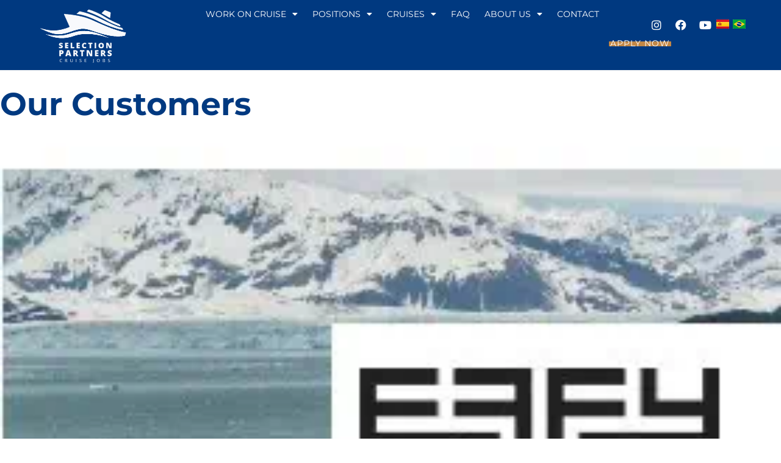

--- FILE ---
content_type: text/html; charset=UTF-8
request_url: https://selectionpartners.net/en/our-clients/
body_size: 53807
content:
<!DOCTYPE html>
<html class="html" lang="en-US">
<head><meta charset="UTF-8"><script>if(navigator.userAgent.match(/MSIE|Internet Explorer/i)||navigator.userAgent.match(/Trident\/7\..*?rv:11/i)){var href=document.location.href;if(!href.match(/[?&]nowprocket/)){if(href.indexOf("?")==-1){if(href.indexOf("#")==-1){document.location.href=href+"?nowprocket=1"}else{document.location.href=href.replace("#","?nowprocket=1#")}}else{if(href.indexOf("#")==-1){document.location.href=href+"&nowprocket=1"}else{document.location.href=href.replace("#","&nowprocket=1#")}}}}</script><script>(()=>{class RocketLazyLoadScripts{constructor(){this.v="1.2.6",this.triggerEvents=["keydown","mousedown","mousemove","touchmove","touchstart","touchend","wheel"],this.userEventHandler=this.t.bind(this),this.touchStartHandler=this.i.bind(this),this.touchMoveHandler=this.o.bind(this),this.touchEndHandler=this.h.bind(this),this.clickHandler=this.u.bind(this),this.interceptedClicks=[],this.interceptedClickListeners=[],this.l(this),window.addEventListener("pageshow",(t=>{this.persisted=t.persisted,this.everythingLoaded&&this.m()})),this.CSPIssue=sessionStorage.getItem("rocketCSPIssue"),document.addEventListener("securitypolicyviolation",(t=>{this.CSPIssue||"script-src-elem"!==t.violatedDirective||"data"!==t.blockedURI||(this.CSPIssue=!0,sessionStorage.setItem("rocketCSPIssue",!0))})),document.addEventListener("DOMContentLoaded",(()=>{this.k()})),this.delayedScripts={normal:[],async:[],defer:[]},this.trash=[],this.allJQueries=[]}p(t){document.hidden?t.t():(this.triggerEvents.forEach((e=>window.addEventListener(e,t.userEventHandler,{passive:!0}))),window.addEventListener("touchstart",t.touchStartHandler,{passive:!0}),window.addEventListener("mousedown",t.touchStartHandler),document.addEventListener("visibilitychange",t.userEventHandler))}_(){this.triggerEvents.forEach((t=>window.removeEventListener(t,this.userEventHandler,{passive:!0}))),document.removeEventListener("visibilitychange",this.userEventHandler)}i(t){"HTML"!==t.target.tagName&&(window.addEventListener("touchend",this.touchEndHandler),window.addEventListener("mouseup",this.touchEndHandler),window.addEventListener("touchmove",this.touchMoveHandler,{passive:!0}),window.addEventListener("mousemove",this.touchMoveHandler),t.target.addEventListener("click",this.clickHandler),this.L(t.target,!0),this.S(t.target,"onclick","rocket-onclick"),this.C())}o(t){window.removeEventListener("touchend",this.touchEndHandler),window.removeEventListener("mouseup",this.touchEndHandler),window.removeEventListener("touchmove",this.touchMoveHandler,{passive:!0}),window.removeEventListener("mousemove",this.touchMoveHandler),t.target.removeEventListener("click",this.clickHandler),this.L(t.target,!1),this.S(t.target,"rocket-onclick","onclick"),this.M()}h(){window.removeEventListener("touchend",this.touchEndHandler),window.removeEventListener("mouseup",this.touchEndHandler),window.removeEventListener("touchmove",this.touchMoveHandler,{passive:!0}),window.removeEventListener("mousemove",this.touchMoveHandler)}u(t){t.target.removeEventListener("click",this.clickHandler),this.L(t.target,!1),this.S(t.target,"rocket-onclick","onclick"),this.interceptedClicks.push(t),t.preventDefault(),t.stopPropagation(),t.stopImmediatePropagation(),this.M()}O(){window.removeEventListener("touchstart",this.touchStartHandler,{passive:!0}),window.removeEventListener("mousedown",this.touchStartHandler),this.interceptedClicks.forEach((t=>{t.target.dispatchEvent(new MouseEvent("click",{view:t.view,bubbles:!0,cancelable:!0}))}))}l(t){EventTarget.prototype.addEventListenerWPRocketBase=EventTarget.prototype.addEventListener,EventTarget.prototype.addEventListener=function(e,i,o){"click"!==e||t.windowLoaded||i===t.clickHandler||t.interceptedClickListeners.push({target:this,func:i,options:o}),(this||window).addEventListenerWPRocketBase(e,i,o)}}L(t,e){this.interceptedClickListeners.forEach((i=>{i.target===t&&(e?t.removeEventListener("click",i.func,i.options):t.addEventListener("click",i.func,i.options))})),t.parentNode!==document.documentElement&&this.L(t.parentNode,e)}D(){return new Promise((t=>{this.P?this.M=t:t()}))}C(){this.P=!0}M(){this.P=!1}S(t,e,i){t.hasAttribute&&t.hasAttribute(e)&&(event.target.setAttribute(i,event.target.getAttribute(e)),event.target.removeAttribute(e))}t(){this._(this),"loading"===document.readyState?document.addEventListener("DOMContentLoaded",this.R.bind(this)):this.R()}k(){let t=[];document.querySelectorAll("script[type=rocketlazyloadscript][data-rocket-src]").forEach((e=>{let i=e.getAttribute("data-rocket-src");if(i&&!i.startsWith("data:")){0===i.indexOf("//")&&(i=location.protocol+i);try{const o=new URL(i).origin;o!==location.origin&&t.push({src:o,crossOrigin:e.crossOrigin||"module"===e.getAttribute("data-rocket-type")})}catch(t){}}})),t=[...new Map(t.map((t=>[JSON.stringify(t),t]))).values()],this.T(t,"preconnect")}async R(){this.lastBreath=Date.now(),this.j(this),this.F(this),this.I(),this.W(),this.q(),await this.A(this.delayedScripts.normal),await this.A(this.delayedScripts.defer),await this.A(this.delayedScripts.async);try{await this.U(),await this.H(this),await this.J()}catch(t){console.error(t)}window.dispatchEvent(new Event("rocket-allScriptsLoaded")),this.everythingLoaded=!0,this.D().then((()=>{this.O()})),this.N()}W(){document.querySelectorAll("script[type=rocketlazyloadscript]").forEach((t=>{t.hasAttribute("data-rocket-src")?t.hasAttribute("async")&&!1!==t.async?this.delayedScripts.async.push(t):t.hasAttribute("defer")&&!1!==t.defer||"module"===t.getAttribute("data-rocket-type")?this.delayedScripts.defer.push(t):this.delayedScripts.normal.push(t):this.delayedScripts.normal.push(t)}))}async B(t){if(await this.G(),!0!==t.noModule||!("noModule"in HTMLScriptElement.prototype))return new Promise((e=>{let i;function o(){(i||t).setAttribute("data-rocket-status","executed"),e()}try{if(navigator.userAgent.indexOf("Firefox/")>0||""===navigator.vendor||this.CSPIssue)i=document.createElement("script"),[...t.attributes].forEach((t=>{let e=t.nodeName;"type"!==e&&("data-rocket-type"===e&&(e="type"),"data-rocket-src"===e&&(e="src"),i.setAttribute(e,t.nodeValue))})),t.text&&(i.text=t.text),i.hasAttribute("src")?(i.addEventListener("load",o),i.addEventListener("error",(function(){i.setAttribute("data-rocket-status","failed-network"),e()})),setTimeout((()=>{i.isConnected||e()}),1)):(i.text=t.text,o()),t.parentNode.replaceChild(i,t);else{const i=t.getAttribute("data-rocket-type"),s=t.getAttribute("data-rocket-src");i?(t.type=i,t.removeAttribute("data-rocket-type")):t.removeAttribute("type"),t.addEventListener("load",o),t.addEventListener("error",(i=>{this.CSPIssue&&i.target.src.startsWith("data:")?(console.log("WPRocket: data-uri blocked by CSP -> fallback"),t.removeAttribute("src"),this.B(t).then(e)):(t.setAttribute("data-rocket-status","failed-network"),e())})),s?(t.removeAttribute("data-rocket-src"),t.src=s):t.src="data:text/javascript;base64,"+window.btoa(unescape(encodeURIComponent(t.text)))}}catch(i){t.setAttribute("data-rocket-status","failed-transform"),e()}}));t.setAttribute("data-rocket-status","skipped")}async A(t){const e=t.shift();return e&&e.isConnected?(await this.B(e),this.A(t)):Promise.resolve()}q(){this.T([...this.delayedScripts.normal,...this.delayedScripts.defer,...this.delayedScripts.async],"preload")}T(t,e){var i=document.createDocumentFragment();t.forEach((t=>{const o=t.getAttribute&&t.getAttribute("data-rocket-src")||t.src;if(o&&!o.startsWith("data:")){const s=document.createElement("link");s.href=o,s.rel=e,"preconnect"!==e&&(s.as="script"),t.getAttribute&&"module"===t.getAttribute("data-rocket-type")&&(s.crossOrigin=!0),t.crossOrigin&&(s.crossOrigin=t.crossOrigin),t.integrity&&(s.integrity=t.integrity),i.appendChild(s),this.trash.push(s)}})),document.head.appendChild(i)}j(t){let e={};function i(i,o){return e[o].eventsToRewrite.indexOf(i)>=0&&!t.everythingLoaded?"rocket-"+i:i}function o(t,o){!function(t){e[t]||(e[t]={originalFunctions:{add:t.addEventListener,remove:t.removeEventListener},eventsToRewrite:[]},t.addEventListener=function(){arguments[0]=i(arguments[0],t),e[t].originalFunctions.add.apply(t,arguments)},t.removeEventListener=function(){arguments[0]=i(arguments[0],t),e[t].originalFunctions.remove.apply(t,arguments)})}(t),e[t].eventsToRewrite.push(o)}function s(e,i){let o=e[i];e[i]=null,Object.defineProperty(e,i,{get:()=>o||function(){},set(s){t.everythingLoaded?o=s:e["rocket"+i]=o=s}})}o(document,"DOMContentLoaded"),o(window,"DOMContentLoaded"),o(window,"load"),o(window,"pageshow"),o(document,"readystatechange"),s(document,"onreadystatechange"),s(window,"onload"),s(window,"onpageshow");try{Object.defineProperty(document,"readyState",{get:()=>t.rocketReadyState,set(e){t.rocketReadyState=e},configurable:!0}),document.readyState="loading"}catch(t){console.log("WPRocket DJE readyState conflict, bypassing")}}F(t){let e;function i(e){return t.everythingLoaded?e:e.split(" ").map((t=>"load"===t||0===t.indexOf("load.")?"rocket-jquery-load":t)).join(" ")}function o(o){function s(t){const e=o.fn[t];o.fn[t]=o.fn.init.prototype[t]=function(){return this[0]===window&&("string"==typeof arguments[0]||arguments[0]instanceof String?arguments[0]=i(arguments[0]):"object"==typeof arguments[0]&&Object.keys(arguments[0]).forEach((t=>{const e=arguments[0][t];delete arguments[0][t],arguments[0][i(t)]=e}))),e.apply(this,arguments),this}}o&&o.fn&&!t.allJQueries.includes(o)&&(o.fn.ready=o.fn.init.prototype.ready=function(e){return t.domReadyFired?e.bind(document)(o):document.addEventListener("rocket-DOMContentLoaded",(()=>e.bind(document)(o))),o([])},s("on"),s("one"),t.allJQueries.push(o)),e=o}o(window.jQuery),Object.defineProperty(window,"jQuery",{get:()=>e,set(t){o(t)}})}async H(t){const e=document.querySelector("script[data-webpack]");e&&(await async function(){return new Promise((t=>{e.addEventListener("load",t),e.addEventListener("error",t)}))}(),await t.K(),await t.H(t))}async U(){this.domReadyFired=!0;try{document.readyState="interactive"}catch(t){}await this.G(),document.dispatchEvent(new Event("rocket-readystatechange")),await this.G(),document.rocketonreadystatechange&&document.rocketonreadystatechange(),await this.G(),document.dispatchEvent(new Event("rocket-DOMContentLoaded")),await this.G(),window.dispatchEvent(new Event("rocket-DOMContentLoaded"))}async J(){try{document.readyState="complete"}catch(t){}await this.G(),document.dispatchEvent(new Event("rocket-readystatechange")),await this.G(),document.rocketonreadystatechange&&document.rocketonreadystatechange(),await this.G(),window.dispatchEvent(new Event("rocket-load")),await this.G(),window.rocketonload&&window.rocketonload(),await this.G(),this.allJQueries.forEach((t=>t(window).trigger("rocket-jquery-load"))),await this.G();const t=new Event("rocket-pageshow");t.persisted=this.persisted,window.dispatchEvent(t),await this.G(),window.rocketonpageshow&&window.rocketonpageshow({persisted:this.persisted}),this.windowLoaded=!0}m(){document.onreadystatechange&&document.onreadystatechange(),window.onload&&window.onload(),window.onpageshow&&window.onpageshow({persisted:this.persisted})}I(){const t=new Map;document.write=document.writeln=function(e){const i=document.currentScript;i||console.error("WPRocket unable to document.write this: "+e);const o=document.createRange(),s=i.parentElement;let n=t.get(i);void 0===n&&(n=i.nextSibling,t.set(i,n));const c=document.createDocumentFragment();o.setStart(c,0),c.appendChild(o.createContextualFragment(e)),s.insertBefore(c,n)}}async G(){Date.now()-this.lastBreath>45&&(await this.K(),this.lastBreath=Date.now())}async K(){return document.hidden?new Promise((t=>setTimeout(t))):new Promise((t=>requestAnimationFrame(t)))}N(){this.trash.forEach((t=>t.remove()))}static run(){const t=new RocketLazyLoadScripts;t.p(t)}}RocketLazyLoadScripts.run()})();</script>
	
	<link rel="profile" href="https://gmpg.org/xfn/11">

	<meta name='robots' content='index, follow, max-image-preview:large, max-snippet:-1, max-video-preview:-1' />
	<style>img:is([sizes="auto" i], [sizes^="auto," i]) { contain-intrinsic-size: 3000px 1500px }</style>
	<link rel="alternate" href="https://selectionpartners.net/cruceros/" hreflang="es" />
<link rel="alternate" href="https://selectionpartners.net/en/our-clients/" hreflang="en" />
<link rel="alternate" href="https://selectionpartners.net/pt/clientes-pt/" hreflang="pt" />
<meta name="viewport" content="width=device-width, initial-scale=1">
	<!-- This site is optimized with the Yoast SEO plugin v25.6 - https://yoast.com/wordpress/plugins/seo/ -->
	<title>Our Customers &#183; Selection Partners</title>
	<meta name="description" content="Explore our list of clients and learn how Selection Partners has helped companies and professionals in the cruise industry achieve success." />
	<link rel="canonical" href="https://selectionpartners.net/en/our-clients/" />
	<meta property="og:locale" content="en_US" />
	<meta property="og:locale:alternate" content="es_ES" />
	<meta property="og:locale:alternate" content="pt_BR" />
	<meta property="og:type" content="article" />
	<meta property="og:title" content="Our Customers &#183; Selection Partners" />
	<meta property="og:description" content="Explore our list of clients and learn how Selection Partners has helped companies and professionals in the cruise industry achieve success." />
	<meta property="og:url" content="https://selectionpartners.net/en/our-clients/" />
	<meta property="og:site_name" content="Selection Partners" />
	<meta property="article:publisher" content="https://www.facebook.com/selectionpartnersok/" />
	<meta property="article:modified_time" content="2024-11-05T15:04:38+00:00" />
	<meta property="og:image" content="https://selectionpartners.net/wp-content/uploads/2020/05/royal-300x132.png" />
	<meta name="twitter:card" content="summary_large_image" />
	<meta name="twitter:site" content="@SPcruises" />
	<meta name="twitter:label1" content="Est. reading time" />
	<meta name="twitter:data1" content="13 minutes" />
	<script type="application/ld+json" class="yoast-schema-graph">{"@context":"https://schema.org","@graph":[{"@type":"WebPage","@id":"https://selectionpartners.net/en/our-clients/","url":"https://selectionpartners.net/en/our-clients/","name":"Our Customers &#183; Selection Partners","isPartOf":{"@id":"https://selectionpartners.net/en/#website"},"primaryImageOfPage":{"@id":"https://selectionpartners.net/en/our-clients/#primaryimage"},"image":{"@id":"https://selectionpartners.net/en/our-clients/#primaryimage"},"thumbnailUrl":"https://selectionpartners.net/wp-content/uploads/2020/05/royal-300x132.png","datePublished":"2019-12-05T12:29:44+00:00","dateModified":"2024-11-05T15:04:38+00:00","description":"Explore our list of clients and learn how Selection Partners has helped companies and professionals in the cruise industry achieve success.","breadcrumb":{"@id":"https://selectionpartners.net/en/our-clients/#breadcrumb"},"inLanguage":"en-US","potentialAction":[{"@type":"ReadAction","target":["https://selectionpartners.net/en/our-clients/"]}]},{"@type":"ImageObject","inLanguage":"en-US","@id":"https://selectionpartners.net/en/our-clients/#primaryimage","url":"https://selectionpartners.net/wp-content/uploads/2020/05/royal-300x132.png","contentUrl":"https://selectionpartners.net/wp-content/uploads/2020/05/royal-300x132.png"},{"@type":"BreadcrumbList","@id":"https://selectionpartners.net/en/our-clients/#breadcrumb","itemListElement":[{"@type":"ListItem","position":1,"name":"Portada","item":"https://selectionpartners.net/en/"},{"@type":"ListItem","position":2,"name":"Our Customers"}]},{"@type":"WebSite","@id":"https://selectionpartners.net/en/#website","url":"https://selectionpartners.net/en/","name":"Selection Partners","description":"Trabajo en Cruceros - Trabajar en Cruceros - Selection Partners","publisher":{"@id":"https://selectionpartners.net/en/#organization"},"potentialAction":[{"@type":"SearchAction","target":{"@type":"EntryPoint","urlTemplate":"https://selectionpartners.net/en/?s={search_term_string}"},"query-input":{"@type":"PropertyValueSpecification","valueRequired":true,"valueName":"search_term_string"}}],"inLanguage":"en-US"},{"@type":"Organization","@id":"https://selectionpartners.net/en/#organization","name":"Selection Partners","url":"https://selectionpartners.net/en/","logo":{"@type":"ImageObject","inLanguage":"en-US","@id":"https://selectionpartners.net/en/#/schema/logo/image/","url":"https://selectionpartners.net/wp-content/uploads/2019/11/logo-selection.png","contentUrl":"https://selectionpartners.net/wp-content/uploads/2019/11/logo-selection.png","width":523,"height":100,"caption":"Selection Partners"},"image":{"@id":"https://selectionpartners.net/en/#/schema/logo/image/"},"sameAs":["https://www.facebook.com/selectionpartnersok/","https://x.com/SPcruises","https://www.instagram.com/selectionpartners","https://www.youtube.com/channel/UC3RP_VM1yZhyn6zdrnXUhdg"]}]}</script>
	<!-- / Yoast SEO plugin. -->


<script type="rocketlazyloadscript" data-rocket-type='application/javascript'  id='pys-version-script'>console.log('PixelYourSite Free version 11.0.1.2');</script>
<link rel='dns-prefetch' href='//www.googletagmanager.com' />

<link rel="alternate" type="application/rss+xml" title="Selection Partners &raquo; Feed" href="https://selectionpartners.net/en/feed/" />
<link rel="alternate" type="application/rss+xml" title="Selection Partners &raquo; Comments Feed" href="https://selectionpartners.net/en/comments/feed/" />
<script type="rocketlazyloadscript">
window._wpemojiSettings = {"baseUrl":"https:\/\/s.w.org\/images\/core\/emoji\/16.0.1\/72x72\/","ext":".png","svgUrl":"https:\/\/s.w.org\/images\/core\/emoji\/16.0.1\/svg\/","svgExt":".svg","source":{"concatemoji":"https:\/\/selectionpartners.net\/wp-includes\/js\/wp-emoji-release.min.js?ver=6.8.3"}};
/*! This file is auto-generated */
!function(s,n){var o,i,e;function c(e){try{var t={supportTests:e,timestamp:(new Date).valueOf()};sessionStorage.setItem(o,JSON.stringify(t))}catch(e){}}function p(e,t,n){e.clearRect(0,0,e.canvas.width,e.canvas.height),e.fillText(t,0,0);var t=new Uint32Array(e.getImageData(0,0,e.canvas.width,e.canvas.height).data),a=(e.clearRect(0,0,e.canvas.width,e.canvas.height),e.fillText(n,0,0),new Uint32Array(e.getImageData(0,0,e.canvas.width,e.canvas.height).data));return t.every(function(e,t){return e===a[t]})}function u(e,t){e.clearRect(0,0,e.canvas.width,e.canvas.height),e.fillText(t,0,0);for(var n=e.getImageData(16,16,1,1),a=0;a<n.data.length;a++)if(0!==n.data[a])return!1;return!0}function f(e,t,n,a){switch(t){case"flag":return n(e,"\ud83c\udff3\ufe0f\u200d\u26a7\ufe0f","\ud83c\udff3\ufe0f\u200b\u26a7\ufe0f")?!1:!n(e,"\ud83c\udde8\ud83c\uddf6","\ud83c\udde8\u200b\ud83c\uddf6")&&!n(e,"\ud83c\udff4\udb40\udc67\udb40\udc62\udb40\udc65\udb40\udc6e\udb40\udc67\udb40\udc7f","\ud83c\udff4\u200b\udb40\udc67\u200b\udb40\udc62\u200b\udb40\udc65\u200b\udb40\udc6e\u200b\udb40\udc67\u200b\udb40\udc7f");case"emoji":return!a(e,"\ud83e\udedf")}return!1}function g(e,t,n,a){var r="undefined"!=typeof WorkerGlobalScope&&self instanceof WorkerGlobalScope?new OffscreenCanvas(300,150):s.createElement("canvas"),o=r.getContext("2d",{willReadFrequently:!0}),i=(o.textBaseline="top",o.font="600 32px Arial",{});return e.forEach(function(e){i[e]=t(o,e,n,a)}),i}function t(e){var t=s.createElement("script");t.src=e,t.defer=!0,s.head.appendChild(t)}"undefined"!=typeof Promise&&(o="wpEmojiSettingsSupports",i=["flag","emoji"],n.supports={everything:!0,everythingExceptFlag:!0},e=new Promise(function(e){s.addEventListener("DOMContentLoaded",e,{once:!0})}),new Promise(function(t){var n=function(){try{var e=JSON.parse(sessionStorage.getItem(o));if("object"==typeof e&&"number"==typeof e.timestamp&&(new Date).valueOf()<e.timestamp+604800&&"object"==typeof e.supportTests)return e.supportTests}catch(e){}return null}();if(!n){if("undefined"!=typeof Worker&&"undefined"!=typeof OffscreenCanvas&&"undefined"!=typeof URL&&URL.createObjectURL&&"undefined"!=typeof Blob)try{var e="postMessage("+g.toString()+"("+[JSON.stringify(i),f.toString(),p.toString(),u.toString()].join(",")+"));",a=new Blob([e],{type:"text/javascript"}),r=new Worker(URL.createObjectURL(a),{name:"wpTestEmojiSupports"});return void(r.onmessage=function(e){c(n=e.data),r.terminate(),t(n)})}catch(e){}c(n=g(i,f,p,u))}t(n)}).then(function(e){for(var t in e)n.supports[t]=e[t],n.supports.everything=n.supports.everything&&n.supports[t],"flag"!==t&&(n.supports.everythingExceptFlag=n.supports.everythingExceptFlag&&n.supports[t]);n.supports.everythingExceptFlag=n.supports.everythingExceptFlag&&!n.supports.flag,n.DOMReady=!1,n.readyCallback=function(){n.DOMReady=!0}}).then(function(){return e}).then(function(){var e;n.supports.everything||(n.readyCallback(),(e=n.source||{}).concatemoji?t(e.concatemoji):e.wpemoji&&e.twemoji&&(t(e.twemoji),t(e.wpemoji)))}))}((window,document),window._wpemojiSettings);
</script>
<style id='wp-emoji-styles-inline-css'>

	img.wp-smiley, img.emoji {
		display: inline !important;
		border: none !important;
		box-shadow: none !important;
		height: 1em !important;
		width: 1em !important;
		margin: 0 0.07em !important;
		vertical-align: -0.1em !important;
		background: none !important;
		padding: 0 !important;
	}
</style>
<link rel='stylesheet' id='wp-block-library-css' href='https://selectionpartners.net/wp-includes/css/dist/block-library/style.min.css?ver=6.8.3' media='all' />
<style id='wp-block-library-theme-inline-css'>
.wp-block-audio :where(figcaption){color:#555;font-size:13px;text-align:center}.is-dark-theme .wp-block-audio :where(figcaption){color:#ffffffa6}.wp-block-audio{margin:0 0 1em}.wp-block-code{border:1px solid #ccc;border-radius:4px;font-family:Menlo,Consolas,monaco,monospace;padding:.8em 1em}.wp-block-embed :where(figcaption){color:#555;font-size:13px;text-align:center}.is-dark-theme .wp-block-embed :where(figcaption){color:#ffffffa6}.wp-block-embed{margin:0 0 1em}.blocks-gallery-caption{color:#555;font-size:13px;text-align:center}.is-dark-theme .blocks-gallery-caption{color:#ffffffa6}:root :where(.wp-block-image figcaption){color:#555;font-size:13px;text-align:center}.is-dark-theme :root :where(.wp-block-image figcaption){color:#ffffffa6}.wp-block-image{margin:0 0 1em}.wp-block-pullquote{border-bottom:4px solid;border-top:4px solid;color:currentColor;margin-bottom:1.75em}.wp-block-pullquote cite,.wp-block-pullquote footer,.wp-block-pullquote__citation{color:currentColor;font-size:.8125em;font-style:normal;text-transform:uppercase}.wp-block-quote{border-left:.25em solid;margin:0 0 1.75em;padding-left:1em}.wp-block-quote cite,.wp-block-quote footer{color:currentColor;font-size:.8125em;font-style:normal;position:relative}.wp-block-quote:where(.has-text-align-right){border-left:none;border-right:.25em solid;padding-left:0;padding-right:1em}.wp-block-quote:where(.has-text-align-center){border:none;padding-left:0}.wp-block-quote.is-large,.wp-block-quote.is-style-large,.wp-block-quote:where(.is-style-plain){border:none}.wp-block-search .wp-block-search__label{font-weight:700}.wp-block-search__button{border:1px solid #ccc;padding:.375em .625em}:where(.wp-block-group.has-background){padding:1.25em 2.375em}.wp-block-separator.has-css-opacity{opacity:.4}.wp-block-separator{border:none;border-bottom:2px solid;margin-left:auto;margin-right:auto}.wp-block-separator.has-alpha-channel-opacity{opacity:1}.wp-block-separator:not(.is-style-wide):not(.is-style-dots){width:100px}.wp-block-separator.has-background:not(.is-style-dots){border-bottom:none;height:1px}.wp-block-separator.has-background:not(.is-style-wide):not(.is-style-dots){height:2px}.wp-block-table{margin:0 0 1em}.wp-block-table td,.wp-block-table th{word-break:normal}.wp-block-table :where(figcaption){color:#555;font-size:13px;text-align:center}.is-dark-theme .wp-block-table :where(figcaption){color:#ffffffa6}.wp-block-video :where(figcaption){color:#555;font-size:13px;text-align:center}.is-dark-theme .wp-block-video :where(figcaption){color:#ffffffa6}.wp-block-video{margin:0 0 1em}:root :where(.wp-block-template-part.has-background){margin-bottom:0;margin-top:0;padding:1.25em 2.375em}
</style>
<style id='classic-theme-styles-inline-css'>
/*! This file is auto-generated */
.wp-block-button__link{color:#fff;background-color:#32373c;border-radius:9999px;box-shadow:none;text-decoration:none;padding:calc(.667em + 2px) calc(1.333em + 2px);font-size:1.125em}.wp-block-file__button{background:#32373c;color:#fff;text-decoration:none}
</style>
<style id='global-styles-inline-css'>
:root{--wp--preset--aspect-ratio--square: 1;--wp--preset--aspect-ratio--4-3: 4/3;--wp--preset--aspect-ratio--3-4: 3/4;--wp--preset--aspect-ratio--3-2: 3/2;--wp--preset--aspect-ratio--2-3: 2/3;--wp--preset--aspect-ratio--16-9: 16/9;--wp--preset--aspect-ratio--9-16: 9/16;--wp--preset--color--black: #000000;--wp--preset--color--cyan-bluish-gray: #abb8c3;--wp--preset--color--white: #ffffff;--wp--preset--color--pale-pink: #f78da7;--wp--preset--color--vivid-red: #cf2e2e;--wp--preset--color--luminous-vivid-orange: #ff6900;--wp--preset--color--luminous-vivid-amber: #fcb900;--wp--preset--color--light-green-cyan: #7bdcb5;--wp--preset--color--vivid-green-cyan: #00d084;--wp--preset--color--pale-cyan-blue: #8ed1fc;--wp--preset--color--vivid-cyan-blue: #0693e3;--wp--preset--color--vivid-purple: #9b51e0;--wp--preset--gradient--vivid-cyan-blue-to-vivid-purple: linear-gradient(135deg,rgba(6,147,227,1) 0%,rgb(155,81,224) 100%);--wp--preset--gradient--light-green-cyan-to-vivid-green-cyan: linear-gradient(135deg,rgb(122,220,180) 0%,rgb(0,208,130) 100%);--wp--preset--gradient--luminous-vivid-amber-to-luminous-vivid-orange: linear-gradient(135deg,rgba(252,185,0,1) 0%,rgba(255,105,0,1) 100%);--wp--preset--gradient--luminous-vivid-orange-to-vivid-red: linear-gradient(135deg,rgba(255,105,0,1) 0%,rgb(207,46,46) 100%);--wp--preset--gradient--very-light-gray-to-cyan-bluish-gray: linear-gradient(135deg,rgb(238,238,238) 0%,rgb(169,184,195) 100%);--wp--preset--gradient--cool-to-warm-spectrum: linear-gradient(135deg,rgb(74,234,220) 0%,rgb(151,120,209) 20%,rgb(207,42,186) 40%,rgb(238,44,130) 60%,rgb(251,105,98) 80%,rgb(254,248,76) 100%);--wp--preset--gradient--blush-light-purple: linear-gradient(135deg,rgb(255,206,236) 0%,rgb(152,150,240) 100%);--wp--preset--gradient--blush-bordeaux: linear-gradient(135deg,rgb(254,205,165) 0%,rgb(254,45,45) 50%,rgb(107,0,62) 100%);--wp--preset--gradient--luminous-dusk: linear-gradient(135deg,rgb(255,203,112) 0%,rgb(199,81,192) 50%,rgb(65,88,208) 100%);--wp--preset--gradient--pale-ocean: linear-gradient(135deg,rgb(255,245,203) 0%,rgb(182,227,212) 50%,rgb(51,167,181) 100%);--wp--preset--gradient--electric-grass: linear-gradient(135deg,rgb(202,248,128) 0%,rgb(113,206,126) 100%);--wp--preset--gradient--midnight: linear-gradient(135deg,rgb(2,3,129) 0%,rgb(40,116,252) 100%);--wp--preset--font-size--small: 13px;--wp--preset--font-size--medium: 20px;--wp--preset--font-size--large: 36px;--wp--preset--font-size--x-large: 42px;--wp--preset--spacing--20: 0.44rem;--wp--preset--spacing--30: 0.67rem;--wp--preset--spacing--40: 1rem;--wp--preset--spacing--50: 1.5rem;--wp--preset--spacing--60: 2.25rem;--wp--preset--spacing--70: 3.38rem;--wp--preset--spacing--80: 5.06rem;--wp--preset--shadow--natural: 6px 6px 9px rgba(0, 0, 0, 0.2);--wp--preset--shadow--deep: 12px 12px 50px rgba(0, 0, 0, 0.4);--wp--preset--shadow--sharp: 6px 6px 0px rgba(0, 0, 0, 0.2);--wp--preset--shadow--outlined: 6px 6px 0px -3px rgba(255, 255, 255, 1), 6px 6px rgba(0, 0, 0, 1);--wp--preset--shadow--crisp: 6px 6px 0px rgba(0, 0, 0, 1);}:where(.is-layout-flex){gap: 0.5em;}:where(.is-layout-grid){gap: 0.5em;}body .is-layout-flex{display: flex;}.is-layout-flex{flex-wrap: wrap;align-items: center;}.is-layout-flex > :is(*, div){margin: 0;}body .is-layout-grid{display: grid;}.is-layout-grid > :is(*, div){margin: 0;}:where(.wp-block-columns.is-layout-flex){gap: 2em;}:where(.wp-block-columns.is-layout-grid){gap: 2em;}:where(.wp-block-post-template.is-layout-flex){gap: 1.25em;}:where(.wp-block-post-template.is-layout-grid){gap: 1.25em;}.has-black-color{color: var(--wp--preset--color--black) !important;}.has-cyan-bluish-gray-color{color: var(--wp--preset--color--cyan-bluish-gray) !important;}.has-white-color{color: var(--wp--preset--color--white) !important;}.has-pale-pink-color{color: var(--wp--preset--color--pale-pink) !important;}.has-vivid-red-color{color: var(--wp--preset--color--vivid-red) !important;}.has-luminous-vivid-orange-color{color: var(--wp--preset--color--luminous-vivid-orange) !important;}.has-luminous-vivid-amber-color{color: var(--wp--preset--color--luminous-vivid-amber) !important;}.has-light-green-cyan-color{color: var(--wp--preset--color--light-green-cyan) !important;}.has-vivid-green-cyan-color{color: var(--wp--preset--color--vivid-green-cyan) !important;}.has-pale-cyan-blue-color{color: var(--wp--preset--color--pale-cyan-blue) !important;}.has-vivid-cyan-blue-color{color: var(--wp--preset--color--vivid-cyan-blue) !important;}.has-vivid-purple-color{color: var(--wp--preset--color--vivid-purple) !important;}.has-black-background-color{background-color: var(--wp--preset--color--black) !important;}.has-cyan-bluish-gray-background-color{background-color: var(--wp--preset--color--cyan-bluish-gray) !important;}.has-white-background-color{background-color: var(--wp--preset--color--white) !important;}.has-pale-pink-background-color{background-color: var(--wp--preset--color--pale-pink) !important;}.has-vivid-red-background-color{background-color: var(--wp--preset--color--vivid-red) !important;}.has-luminous-vivid-orange-background-color{background-color: var(--wp--preset--color--luminous-vivid-orange) !important;}.has-luminous-vivid-amber-background-color{background-color: var(--wp--preset--color--luminous-vivid-amber) !important;}.has-light-green-cyan-background-color{background-color: var(--wp--preset--color--light-green-cyan) !important;}.has-vivid-green-cyan-background-color{background-color: var(--wp--preset--color--vivid-green-cyan) !important;}.has-pale-cyan-blue-background-color{background-color: var(--wp--preset--color--pale-cyan-blue) !important;}.has-vivid-cyan-blue-background-color{background-color: var(--wp--preset--color--vivid-cyan-blue) !important;}.has-vivid-purple-background-color{background-color: var(--wp--preset--color--vivid-purple) !important;}.has-black-border-color{border-color: var(--wp--preset--color--black) !important;}.has-cyan-bluish-gray-border-color{border-color: var(--wp--preset--color--cyan-bluish-gray) !important;}.has-white-border-color{border-color: var(--wp--preset--color--white) !important;}.has-pale-pink-border-color{border-color: var(--wp--preset--color--pale-pink) !important;}.has-vivid-red-border-color{border-color: var(--wp--preset--color--vivid-red) !important;}.has-luminous-vivid-orange-border-color{border-color: var(--wp--preset--color--luminous-vivid-orange) !important;}.has-luminous-vivid-amber-border-color{border-color: var(--wp--preset--color--luminous-vivid-amber) !important;}.has-light-green-cyan-border-color{border-color: var(--wp--preset--color--light-green-cyan) !important;}.has-vivid-green-cyan-border-color{border-color: var(--wp--preset--color--vivid-green-cyan) !important;}.has-pale-cyan-blue-border-color{border-color: var(--wp--preset--color--pale-cyan-blue) !important;}.has-vivid-cyan-blue-border-color{border-color: var(--wp--preset--color--vivid-cyan-blue) !important;}.has-vivid-purple-border-color{border-color: var(--wp--preset--color--vivid-purple) !important;}.has-vivid-cyan-blue-to-vivid-purple-gradient-background{background: var(--wp--preset--gradient--vivid-cyan-blue-to-vivid-purple) !important;}.has-light-green-cyan-to-vivid-green-cyan-gradient-background{background: var(--wp--preset--gradient--light-green-cyan-to-vivid-green-cyan) !important;}.has-luminous-vivid-amber-to-luminous-vivid-orange-gradient-background{background: var(--wp--preset--gradient--luminous-vivid-amber-to-luminous-vivid-orange) !important;}.has-luminous-vivid-orange-to-vivid-red-gradient-background{background: var(--wp--preset--gradient--luminous-vivid-orange-to-vivid-red) !important;}.has-very-light-gray-to-cyan-bluish-gray-gradient-background{background: var(--wp--preset--gradient--very-light-gray-to-cyan-bluish-gray) !important;}.has-cool-to-warm-spectrum-gradient-background{background: var(--wp--preset--gradient--cool-to-warm-spectrum) !important;}.has-blush-light-purple-gradient-background{background: var(--wp--preset--gradient--blush-light-purple) !important;}.has-blush-bordeaux-gradient-background{background: var(--wp--preset--gradient--blush-bordeaux) !important;}.has-luminous-dusk-gradient-background{background: var(--wp--preset--gradient--luminous-dusk) !important;}.has-pale-ocean-gradient-background{background: var(--wp--preset--gradient--pale-ocean) !important;}.has-electric-grass-gradient-background{background: var(--wp--preset--gradient--electric-grass) !important;}.has-midnight-gradient-background{background: var(--wp--preset--gradient--midnight) !important;}.has-small-font-size{font-size: var(--wp--preset--font-size--small) !important;}.has-medium-font-size{font-size: var(--wp--preset--font-size--medium) !important;}.has-large-font-size{font-size: var(--wp--preset--font-size--large) !important;}.has-x-large-font-size{font-size: var(--wp--preset--font-size--x-large) !important;}
:where(.wp-block-post-template.is-layout-flex){gap: 1.25em;}:where(.wp-block-post-template.is-layout-grid){gap: 1.25em;}
:where(.wp-block-columns.is-layout-flex){gap: 2em;}:where(.wp-block-columns.is-layout-grid){gap: 2em;}
:root :where(.wp-block-pullquote){font-size: 1.5em;line-height: 1.6;}
</style>
<link rel='stylesheet' id='sp-jobs-styles-css' href='https://selectionpartners.net/wp-content/cache/background-css/selectionpartners.net/wp-content/plugins/sp-jobs-plugin/style.css?ver=1753813698&wpr_t=1767946636' media='all' />
<link rel='stylesheet' id='parent-style-css' href='https://selectionpartners.net/wp-content/themes/oceanwp/style.css?ver=6.8.3' media='all' />
<link rel='stylesheet' id='font-awesome-css' href='https://selectionpartners.net/wp-content/themes/oceanwp/assets/fonts/fontawesome/css/all.min.css?ver=6.7.2' media='all' />
<link rel='stylesheet' id='simple-line-icons-css' href='https://selectionpartners.net/wp-content/themes/oceanwp/assets/css/third/simple-line-icons.min.css?ver=2.4.0' media='all' />
<link rel='stylesheet' id='oceanwp-style-css' href='https://selectionpartners.net/wp-content/themes/oceanwp/assets/css/style.min.css?ver=1.0.0' media='all' />
<link rel='stylesheet' id='oceanwp-hamburgers-css' href='https://selectionpartners.net/wp-content/themes/oceanwp/assets/css/third/hamburgers/hamburgers.min.css?ver=1.0.0' media='all' />
<link rel='stylesheet' id='oceanwp-3dxy-css' href='https://selectionpartners.net/wp-content/themes/oceanwp/assets/css/third/hamburgers/types/3dxy.css?ver=1.0.0' media='all' />
<link rel='stylesheet' id='oceanwp-google-font-open-sans-css' href='https://selectionpartners.net/wp-content/cache/perfmatters/selectionpartners.net/fonts/a0efd4607104.google-fonts.min.css' media='all' />
<link rel='stylesheet' id='elementor-frontend-css' href='https://selectionpartners.net/wp-content/uploads/elementor/css/custom-frontend.min.css?ver=1762896479' media='all' />
<link rel='stylesheet' id='widget-image-css' href='https://selectionpartners.net/wp-content/plugins/elementor/assets/css/widget-image.min.css?ver=3.31.0' media='all' />
<link rel='stylesheet' id='widget-nav-menu-css' href='https://selectionpartners.net/wp-content/uploads/elementor/css/custom-pro-widget-nav-menu.min.css?ver=1762896479' media='all' />
<link rel='stylesheet' id='widget-social-icons-css' href='https://selectionpartners.net/wp-content/plugins/elementor/assets/css/widget-social-icons.min.css?ver=3.31.0' media='all' />
<link rel='stylesheet' id='e-apple-webkit-css' href='https://selectionpartners.net/wp-content/uploads/elementor/css/custom-apple-webkit.min.css?ver=1762896479' media='all' />
<link rel='stylesheet' id='widget-heading-css' href='https://selectionpartners.net/wp-content/plugins/elementor/assets/css/widget-heading.min.css?ver=3.31.0' media='all' />
<link rel='stylesheet' id='e-animation-bob-css' href='https://selectionpartners.net/wp-content/plugins/elementor/assets/lib/animations/styles/e-animation-bob.min.css?ver=3.31.0' media='all' />
<link rel='stylesheet' id='widget-icon-list-css' href='https://selectionpartners.net/wp-content/uploads/elementor/css/custom-widget-icon-list.min.css?ver=1762896479' media='all' />
<link rel='stylesheet' id='widget-video-css' href='https://selectionpartners.net/wp-content/plugins/elementor/assets/css/widget-video.min.css?ver=3.31.0' media='all' />
<link rel='stylesheet' id='e-animation-fadeIn-css' href='https://selectionpartners.net/wp-content/plugins/elementor/assets/lib/animations/styles/fadeIn.min.css?ver=3.31.0' media='all' />
<link rel='stylesheet' id='e-popup-css' href='https://selectionpartners.net/wp-content/plugins/elementor-pro/assets/css/conditionals/popup.min.css?ver=3.29.1' media='all' />
<link rel='stylesheet' id='e-animation-fadeInRight-css' href='https://selectionpartners.net/wp-content/plugins/elementor/assets/lib/animations/styles/fadeInRight.min.css?ver=3.31.0' media='all' />
<link rel='stylesheet' id='elementor-icons-css' href='https://selectionpartners.net/wp-content/plugins/elementor/assets/lib/eicons/css/elementor-icons.min.css?ver=5.43.0' media='all' />
<link rel='stylesheet' id='elementor-post-2498-css' href='https://selectionpartners.net/wp-content/uploads/elementor/css/post-2498.css?ver=1762896479' media='all' />
<link rel='stylesheet' id='cpel-language-switcher-css' href='https://selectionpartners.net/wp-content/plugins/connect-polylang-elementor/assets/css/language-switcher.min.css?ver=2.5.0' media='all' />
<link rel='stylesheet' id='widget-gallery-css' href='https://selectionpartners.net/wp-content/plugins/elementor-pro/assets/css/widget-gallery.min.css?ver=3.29.1' media='all' />
<link rel='stylesheet' id='elementor-gallery-css' href='https://selectionpartners.net/wp-content/plugins/elementor/assets/lib/e-gallery/css/e-gallery.min.css?ver=1.2.0' media='all' />
<link rel='stylesheet' id='e-transitions-css' href='https://selectionpartners.net/wp-content/plugins/elementor-pro/assets/css/conditionals/transitions.min.css?ver=3.29.1' media='all' />
<link rel='stylesheet' id='swiper-css' href='https://selectionpartners.net/wp-content/plugins/elementor/assets/lib/swiper/v8/css/swiper.min.css?ver=8.4.5' media='all' />
<link rel='stylesheet' id='e-swiper-css' href='https://selectionpartners.net/wp-content/plugins/elementor/assets/css/conditionals/e-swiper.min.css?ver=3.31.0' media='all' />
<link rel='stylesheet' id='widget-loop-common-css' href='https://selectionpartners.net/wp-content/plugins/elementor-pro/assets/css/widget-loop-common.min.css?ver=3.29.1' media='all' />
<link rel='stylesheet' id='widget-loop-carousel-css' href='https://selectionpartners.net/wp-content/plugins/elementor-pro/assets/css/widget-loop-carousel.min.css?ver=3.29.1' media='all' />
<link rel='stylesheet' id='widget-toggle-css' href='https://selectionpartners.net/wp-content/uploads/elementor/css/custom-widget-toggle.min.css?ver=1762896479' media='all' />
<link rel='stylesheet' id='elementor-post-534-css' href='https://selectionpartners.net/wp-content/cache/background-css/selectionpartners.net/wp-content/uploads/elementor/css/post-534.css?ver=1762902144&wpr_t=1767946636' media='all' />
<link rel='stylesheet' id='elementor-post-28948-css' href='https://selectionpartners.net/wp-content/uploads/elementor/css/post-28948.css?ver=1762896520' media='all' />
<link rel='stylesheet' id='elementor-post-27926-css' href='https://selectionpartners.net/wp-content/uploads/elementor/css/post-27926.css?ver=1762896479' media='all' />
<link rel='stylesheet' id='elementor-post-25570-css' href='https://selectionpartners.net/wp-content/uploads/elementor/css/post-25570.css?ver=1762896479' media='all' />
<link rel='stylesheet' id='elementor-post-28506-css' href='https://selectionpartners.net/wp-content/cache/background-css/selectionpartners.net/wp-content/uploads/elementor/css/post-28506.css?ver=1762896520&wpr_t=1767946636' media='all' />
<link rel='stylesheet' id='elementor-post-29239-css' href='https://selectionpartners.net/wp-content/uploads/elementor/css/post-29239.css?ver=1762896520' media='all' />
<link rel='stylesheet' id='oe-widgets-style-css' href='https://selectionpartners.net/wp-content/cache/background-css/selectionpartners.net/wp-content/plugins/ocean-extra/assets/css/widgets.css?ver=6.8.3&wpr_t=1767946636' media='all' />
<style id='rocket-lazyload-inline-css'>
.rll-youtube-player{position:relative;padding-bottom:56.23%;height:0;overflow:hidden;max-width:100%;}.rll-youtube-player:focus-within{outline: 2px solid currentColor;outline-offset: 5px;}.rll-youtube-player iframe{position:absolute;top:0;left:0;width:100%;height:100%;z-index:100;background:0 0}.rll-youtube-player img{bottom:0;display:block;left:0;margin:auto;max-width:100%;width:100%;position:absolute;right:0;top:0;border:none;height:auto;-webkit-transition:.4s all;-moz-transition:.4s all;transition:.4s all}.rll-youtube-player img:hover{-webkit-filter:brightness(75%)}.rll-youtube-player .play{height:100%;width:100%;left:0;top:0;position:absolute;background:var(--wpr-bg-4c2c4a7d-0b3e-48b8-9cc6-45ddb9a06d73) no-repeat center;background-color: transparent !important;cursor:pointer;border:none;}.wp-embed-responsive .wp-has-aspect-ratio .rll-youtube-player{position:absolute;padding-bottom:0;width:100%;height:100%;top:0;bottom:0;left:0;right:0}
</style>
<link rel='stylesheet' id='elementor-gf-local-montserrat-css' href='https://selectionpartners.net/wp-content/uploads/elementor/google-fonts/css/montserrat.css?ver=1748522138' media='all' />
<link rel='stylesheet' id='elementor-gf-local-lato-css' href='https://selectionpartners.net/wp-content/uploads/elementor/google-fonts/css/lato.css?ver=1748522139' media='all' />
<link rel='stylesheet' id='elementor-icons-shared-0-css' href='https://selectionpartners.net/wp-content/plugins/elementor/assets/lib/font-awesome/css/fontawesome.min.css?ver=5.15.3' media='all' />
<link rel='stylesheet' id='elementor-icons-fa-solid-css' href='https://selectionpartners.net/wp-content/plugins/elementor/assets/lib/font-awesome/css/solid.min.css?ver=5.15.3' media='all' />
<link rel='stylesheet' id='elementor-icons-fa-brands-css' href='https://selectionpartners.net/wp-content/plugins/elementor/assets/lib/font-awesome/css/brands.min.css?ver=5.15.3' media='all' />
<script src="https://selectionpartners.net/wp-includes/js/jquery/jquery.min.js?ver=3.7.1" id="jquery-core-js" data-rocket-defer defer></script>
<script src="https://selectionpartners.net/wp-includes/js/jquery/jquery-migrate.min.js?ver=3.4.1" id="jquery-migrate-js" data-rocket-defer defer></script>
<script src="https://selectionpartners.net/wp-content/plugins/pixelyoursite/dist/scripts/jquery.bind-first-0.2.3.min.js?ver=6.8.3" id="jquery-bind-first-js" data-rocket-defer defer></script>
<script type="rocketlazyloadscript" data-rocket-src="https://selectionpartners.net/wp-content/plugins/pixelyoursite/dist/scripts/js.cookie-2.1.3.min.js?ver=2.1.3" id="js-cookie-pys-js" data-rocket-defer defer></script>
<script type="rocketlazyloadscript" data-rocket-src="https://selectionpartners.net/wp-content/plugins/pixelyoursite/dist/scripts/tld.min.js?ver=2.3.1" id="js-tld-js" data-rocket-defer defer></script>
<script id="pys-js-extra">
var pysOptions = {"staticEvents":{"facebook":{"init_event":[{"delay":0,"type":"static","ajaxFire":false,"name":"PageView","pixelIds":["247207659075643"],"eventID":"c1e3e8ce-0251-43c3-9b40-a751214a5346","params":{"page_title":"Our Customers","post_type":"page","post_id":534,"plugin":"PixelYourSite","user_role":"guest","event_url":"selectionpartners.net\/en\/our-clients\/"},"e_id":"init_event","ids":[],"hasTimeWindow":false,"timeWindow":0,"woo_order":"","edd_order":""}]}},"dynamicEvents":{"automatic_event_form":{"facebook":{"delay":0,"type":"dyn","name":"Form","pixelIds":["247207659075643"],"eventID":"8b71c922-158e-410c-8b04-28fac48992e8","params":{"page_title":"Our Customers","post_type":"page","post_id":534,"plugin":"PixelYourSite","user_role":"guest","event_url":"selectionpartners.net\/en\/our-clients\/"},"e_id":"automatic_event_form","ids":[],"hasTimeWindow":false,"timeWindow":0,"woo_order":"","edd_order":""}},"automatic_event_download":{"facebook":{"delay":0,"type":"dyn","name":"Download","extensions":["","doc","exe","js","pdf","ppt","tgz","zip","xls"],"pixelIds":["247207659075643"],"eventID":"d38ebfbe-88c7-4d21-b107-42289b884181","params":{"page_title":"Our Customers","post_type":"page","post_id":534,"plugin":"PixelYourSite","user_role":"guest","event_url":"selectionpartners.net\/en\/our-clients\/"},"e_id":"automatic_event_download","ids":[],"hasTimeWindow":false,"timeWindow":0,"woo_order":"","edd_order":""}},"automatic_event_comment":{"facebook":{"delay":0,"type":"dyn","name":"Comment","pixelIds":["247207659075643"],"eventID":"4fddab34-534f-4272-8abf-b4f2c1528c11","params":{"page_title":"Our Customers","post_type":"page","post_id":534,"plugin":"PixelYourSite","user_role":"guest","event_url":"selectionpartners.net\/en\/our-clients\/"},"e_id":"automatic_event_comment","ids":[],"hasTimeWindow":false,"timeWindow":0,"woo_order":"","edd_order":""}}},"triggerEvents":[],"triggerEventTypes":[],"facebook":{"pixelIds":["247207659075643"],"advancedMatching":[],"advancedMatchingEnabled":false,"removeMetadata":false,"wooVariableAsSimple":false,"serverApiEnabled":false,"wooCRSendFromServer":false,"send_external_id":null,"enabled_medical":false,"do_not_track_medical_param":["event_url","post_title","page_title","landing_page","content_name","categories","category_name","tags"],"meta_ldu":false},"debug":"","siteUrl":"https:\/\/selectionpartners.net","ajaxUrl":"https:\/\/selectionpartners.net\/wp-admin\/admin-ajax.php","ajax_event":"89e9ad1d40","enable_remove_download_url_param":"1","cookie_duration":"7","last_visit_duration":"60","enable_success_send_form":"","ajaxForServerEvent":"1","ajaxForServerStaticEvent":"1","send_external_id":"1","external_id_expire":"180","track_cookie_for_subdomains":"1","google_consent_mode":"1","gdpr":{"ajax_enabled":false,"all_disabled_by_api":false,"facebook_disabled_by_api":false,"analytics_disabled_by_api":false,"google_ads_disabled_by_api":false,"pinterest_disabled_by_api":false,"bing_disabled_by_api":false,"externalID_disabled_by_api":false,"facebook_prior_consent_enabled":true,"analytics_prior_consent_enabled":true,"google_ads_prior_consent_enabled":null,"pinterest_prior_consent_enabled":true,"bing_prior_consent_enabled":true,"cookiebot_integration_enabled":false,"cookiebot_facebook_consent_category":"marketing","cookiebot_analytics_consent_category":"statistics","cookiebot_tiktok_consent_category":"marketing","cookiebot_google_ads_consent_category":"marketing","cookiebot_pinterest_consent_category":"marketing","cookiebot_bing_consent_category":"marketing","consent_magic_integration_enabled":false,"real_cookie_banner_integration_enabled":false,"cookie_notice_integration_enabled":false,"cookie_law_info_integration_enabled":false,"analytics_storage":{"enabled":true,"value":"granted","filter":false},"ad_storage":{"enabled":true,"value":"granted","filter":false},"ad_user_data":{"enabled":true,"value":"granted","filter":false},"ad_personalization":{"enabled":true,"value":"granted","filter":false}},"cookie":{"disabled_all_cookie":false,"disabled_start_session_cookie":false,"disabled_advanced_form_data_cookie":false,"disabled_landing_page_cookie":false,"disabled_first_visit_cookie":false,"disabled_trafficsource_cookie":false,"disabled_utmTerms_cookie":false,"disabled_utmId_cookie":false},"tracking_analytics":{"TrafficSource":"direct","TrafficLanding":"undefined","TrafficUtms":[],"TrafficUtmsId":[]},"GATags":{"ga_datalayer_type":"default","ga_datalayer_name":"dataLayerPYS"},"woo":{"enabled":false},"edd":{"enabled":false},"cache_bypass":"1767957435"};
</script>
<script type="rocketlazyloadscript" data-rocket-src="https://selectionpartners.net/wp-content/plugins/pixelyoursite/dist/scripts/public.js?ver=11.0.1.2" id="pys-js" data-rocket-defer defer></script>

<!-- Google tag (gtag.js) snippet added by Site Kit -->
<!-- Google Analytics snippet added by Site Kit -->
<script type="rocketlazyloadscript" data-rocket-src="https://www.googletagmanager.com/gtag/js?id=GT-5DHDQ3F" id="google_gtagjs-js" async></script>
<script type="rocketlazyloadscript" id="google_gtagjs-js-after">
window.dataLayer = window.dataLayer || [];function gtag(){dataLayer.push(arguments);}
gtag("set","linker",{"domains":["selectionpartners.net"]});
gtag("js", new Date());
gtag("set", "developer_id.dZTNiMT", true);
gtag("config", "GT-5DHDQ3F");
</script>
<link rel="https://api.w.org/" href="https://selectionpartners.net/wp-json/" /><link rel="alternate" title="JSON" type="application/json" href="https://selectionpartners.net/wp-json/wp/v2/pages/534" /><link rel="EditURI" type="application/rsd+xml" title="RSD" href="https://selectionpartners.net/xmlrpc.php?rsd" />
<meta name="generator" content="WordPress 6.8.3" />
<link rel='shortlink' href='https://selectionpartners.net/?p=534' />
<link rel="alternate" title="oEmbed (JSON)" type="application/json+oembed" href="https://selectionpartners.net/wp-json/oembed/1.0/embed?url=https%3A%2F%2Fselectionpartners.net%2Fen%2Four-clients%2F" />
<link rel="alternate" title="oEmbed (XML)" type="text/xml+oembed" href="https://selectionpartners.net/wp-json/oembed/1.0/embed?url=https%3A%2F%2Fselectionpartners.net%2Fen%2Four-clients%2F&#038;format=xml" />
<!-- start Simple Custom CSS and JS -->
<style>
body {
	background-color: white !important;
}
header.page-header,
#top-bar-wrap {
    display: none;
}

h2 {
    margin-bottom: 0;
}

#cf7sg-form-apply p {
	margin: 0 !important;
}
#apply-form-lastname {
	align-content: start;margin-left: 8px !important; display: flex;
}
#cf7sg-form-apply .wpcf7-file {
	color: black !important;
	width: 100%;
}

/* 2023 */

/* HOME PASOS */
.pasos-card-title span {
    color: #0e8ff6;
    font-weight: 700;

}


body.scrolled #header {
	 background-color: #191919 !important; 
}
#logo-header {
	transition: all .3s ease-in;
	margin: 12px;
}
body.scrolled #logo-header {
	transform: scale(0.7);
	margin: 0px;
}
.grecaptcha-badge{
	display: none;
}
/* PASSWORD PAGE */
.post-password-form {
	padding: 200px 50px;
background-color: #333;
color: white;
}

.post-password-form form p {
	font-family: Avenir;
	font-size: 1.2rem;
}
.post-password-form form label {
	font-family: Avenir;
	font-size: 1rem;
}
.post-password-form form input {
	margin-top: 5px;
}
.post-password-form form input[type="submit"] {
	background-color: #333;
	color: white;
	border-color: #333;
}
/* fin password */

/* CAROUSEL to GRID */
.testimonios-grid-wrap .swiper-wrapper {
  display: grid  !important;
  grid-template-columns: repeat(1, 1fr) !important;
  gap: 16px  !important;
  width: 100%  !important; /* Asegúrate de que ocupe el ancho completo del contenedor */
}

.testimonios-grid-wrap .swiper-slide {
  display: block  !important;
  width: 100%  !important;
  height: auto  !important; /* Permite que los elementos se adapten a su contenido */
}
.testimonios-grid-wrap .swiper-slide .elementor-testimonial__content {
	border-radius: 4px;
}

@media (min-width: 720px) {
	.testimonios-grid-wrap .swiper-wrapper {
		grid-template-columns: repeat(2, 1fr) !important;
	}
}
@media (min-width: 1280px) {
	.testimonios-grid-wrap .swiper-wrapper {
		grid-template-columns: repeat(3, 1fr) !important;
	}
}

/* Clientes */
.single-clients aside#right-sidebar {
	display: none !important;
}
.single-clients #content-wrap #primary {
	width: 100%;
  border-right: 0;
  padding-right: 0;
}

body.single-clients .entry-content a,
body.single-clients .content-area a {
    color: #1f4391 !important;
}

body.single-posiciones .entry-content a,
body.single-posiciones .content-area a {
    color: #1f4391 !important;
}

</style>
<!-- end Simple Custom CSS and JS -->
<meta name="generator" content="Site Kit by Google 1.158.0" /><!-- Google tag (gtag.js) --> <script type="rocketlazyloadscript" async data-rocket-src="https://www.googletagmanager.com/gtag/js?id=G-VJ9E7T40SQ"></script> <script type="rocketlazyloadscript"> window.dataLayer = window.dataLayer || []; function gtag(){dataLayer.push(arguments);} gtag('js', new Date()); gtag('config', 'G-VJ9E7T40SQ'); </script><meta name="generator" content="Elementor 3.31.0; features: additional_custom_breakpoints; settings: css_print_method-external, google_font-enabled, font_display-auto">
<script type="application/ld+json">
{
  "@context": "https://schema.org/",
  "@type": "LocalBusiness",
  "name": "Selection Partners",
  "address": "Gualeguaychú 3004, C1417AYU Cdad. Autónoma de Buenos Aires, Argentina",
  "image": "https://selectionpartners.net/wp-content/uploads/2023/08/logo-selection.webp",
  "aggregateRating": {
    "@type": "AggregateRating",
    "ratingValue": "4.6",
    "ratingCount": "43"
  },
  "geo": {
    "@type": "GeoCoordinates",
    "latitude": "-34.607773015821955",
    "longitude": "-58.50845754129331"
  },
  "telephone": "+541146397321",
  "url": "https://selectionpartners.net/"
}
</script>

<!-- Google Tag Manager snippet added by Site Kit -->
<script type="rocketlazyloadscript">
			( function( w, d, s, l, i ) {
				w[l] = w[l] || [];
				w[l].push( {'gtm.start': new Date().getTime(), event: 'gtm.js'} );
				var f = d.getElementsByTagName( s )[0],
					j = d.createElement( s ), dl = l != 'dataLayer' ? '&l=' + l : '';
				j.async = true;
				j.src = 'https://www.googletagmanager.com/gtm.js?id=' + i + dl;
				f.parentNode.insertBefore( j, f );
			} )( window, document, 'script', 'dataLayer', 'GTM-K9BTVB5F' );
			
</script>

<!-- End Google Tag Manager snippet added by Site Kit -->
<link rel="icon" href="https://selectionpartners.net/wp-content/uploads/2019/11/favicon-150x150.webp" sizes="32x32" />
<link rel="icon" href="https://selectionpartners.net/wp-content/uploads/2019/11/favicon.webp" sizes="192x192" />
<link rel="apple-touch-icon" href="https://selectionpartners.net/wp-content/uploads/2019/11/favicon.webp" />
<meta name="msapplication-TileImage" content="https://selectionpartners.net/wp-content/uploads/2019/11/favicon.jpg" />
		<style id="wp-custom-css">
			h3.elementor-flip-box__layer__title{font-size:14px !important}/* TOP BAR */#top-bar{text-align:right}#top-bar-wrap{border-bottom:2px solid #1f4391}.lang-item{list-style:none;display:inline-block;margin-left:0.5rem;margin-right:0.5rem}/* HOME CONTEnT */.home #main #content-wrap{padding-top:0}/* FOOTER */#footer-widgets .footer-box{text-align:center;font-size:1.2rem}/* SLIDER */.slideshow .slide__title{font-weight:300;margin-top:8rem}.slideshow .slide__link{background-color:#1f4391 !important;border-radius:20px;border-color:transparent !important}.slideshow .slide__link:hover{background-color:#4b98c4 !important}.slides .slide .slide__img:before{background-color:rgba(0,0,0,0.1)}.slidenav__item{display:none}/* DESCARGAS */button.button-download{background:#007ab233;border:none;border-radius:20px;padding:1rem 2rem;margin:1rem}button.button-download i{color:#f98c00;margin-right:1rem}/* postulaciones*/.form-row{width:100%}.column-half{float:right;position:relative;/*padding:0.65rem;*/width:50%;padding-bottom:20px}		</style>
		<!-- OceanWP CSS -->
<style type="text/css">
/* Colors */a:hover,a.light:hover,.theme-heading .text::before,.theme-heading .text::after,#top-bar-content >a:hover,#top-bar-social li.oceanwp-email a:hover,#site-navigation-wrap .dropdown-menu >li >a:hover,#site-header.medium-header #medium-searchform button:hover,.oceanwp-mobile-menu-icon a:hover,.blog-entry.post .blog-entry-header .entry-title a:hover,.blog-entry.post .blog-entry-readmore a:hover,.blog-entry.thumbnail-entry .blog-entry-category a,ul.meta li a:hover,.dropcap,.single nav.post-navigation .nav-links .title,body .related-post-title a:hover,body #wp-calendar caption,body .contact-info-widget.default i,body .contact-info-widget.big-icons i,body .custom-links-widget .oceanwp-custom-links li a:hover,body .custom-links-widget .oceanwp-custom-links li a:hover:before,body .posts-thumbnails-widget li a:hover,body .social-widget li.oceanwp-email a:hover,.comment-author .comment-meta .comment-reply-link,#respond #cancel-comment-reply-link:hover,#footer-widgets .footer-box a:hover,#footer-bottom a:hover,#footer-bottom #footer-bottom-menu a:hover,.sidr a:hover,.sidr-class-dropdown-toggle:hover,.sidr-class-menu-item-has-children.active >a,.sidr-class-menu-item-has-children.active >a >.sidr-class-dropdown-toggle,input[type=checkbox]:checked:before{color:#007ab2}.single nav.post-navigation .nav-links .title .owp-icon use,.blog-entry.post .blog-entry-readmore a:hover .owp-icon use,body .contact-info-widget.default .owp-icon use,body .contact-info-widget.big-icons .owp-icon use{stroke:#007ab2}input[type="button"],input[type="reset"],input[type="submit"],button[type="submit"],.button,#site-navigation-wrap .dropdown-menu >li.btn >a >span,.thumbnail:hover i,.thumbnail:hover .link-post-svg-icon,.post-quote-content,.omw-modal .omw-close-modal,body .contact-info-widget.big-icons li:hover i,body .contact-info-widget.big-icons li:hover .owp-icon,body div.wpforms-container-full .wpforms-form input[type=submit],body div.wpforms-container-full .wpforms-form button[type=submit],body div.wpforms-container-full .wpforms-form .wpforms-page-button,.woocommerce-cart .wp-element-button,.woocommerce-checkout .wp-element-button,.wp-block-button__link{background-color:#007ab2}.widget-title{border-color:#007ab2}blockquote{border-color:#007ab2}.wp-block-quote{border-color:#007ab2}#searchform-dropdown{border-color:#007ab2}.dropdown-menu .sub-menu{border-color:#007ab2}.blog-entry.large-entry .blog-entry-readmore a:hover{border-color:#007ab2}.oceanwp-newsletter-form-wrap input[type="email"]:focus{border-color:#007ab2}.social-widget li.oceanwp-email a:hover{border-color:#007ab2}#respond #cancel-comment-reply-link:hover{border-color:#007ab2}body .contact-info-widget.big-icons li:hover i{border-color:#007ab2}body .contact-info-widget.big-icons li:hover .owp-icon{border-color:#007ab2}#footer-widgets .oceanwp-newsletter-form-wrap input[type="email"]:focus{border-color:#007ab2}input[type="button"]:hover,input[type="reset"]:hover,input[type="submit"]:hover,button[type="submit"]:hover,input[type="button"]:focus,input[type="reset"]:focus,input[type="submit"]:focus,button[type="submit"]:focus,.button:hover,.button:focus,#site-navigation-wrap .dropdown-menu >li.btn >a:hover >span,.post-quote-author,.omw-modal .omw-close-modal:hover,body div.wpforms-container-full .wpforms-form input[type=submit]:hover,body div.wpforms-container-full .wpforms-form button[type=submit]:hover,body div.wpforms-container-full .wpforms-form .wpforms-page-button:hover,.woocommerce-cart .wp-element-button:hover,.woocommerce-checkout .wp-element-button:hover,.wp-block-button__link:hover{background-color:#1f4391}body,.separate-layout,.has-parallax-footer:not(.separate-layout) #main{background-color:rgba(255,255,255,0)}a:hover{color:#1f4391}a:hover .owp-icon use{stroke:#1f4391}body .theme-button,body input[type="submit"],body button[type="submit"],body button,body .button,body div.wpforms-container-full .wpforms-form input[type=submit],body div.wpforms-container-full .wpforms-form button[type=submit],body div.wpforms-container-full .wpforms-form .wpforms-page-button,.woocommerce-cart .wp-element-button,.woocommerce-checkout .wp-element-button,.wp-block-button__link{background-color:#007ab2}body .theme-button:hover,body input[type="submit"]:hover,body button[type="submit"]:hover,body button:hover,body .button:hover,body div.wpforms-container-full .wpforms-form input[type=submit]:hover,body div.wpforms-container-full .wpforms-form input[type=submit]:active,body div.wpforms-container-full .wpforms-form button[type=submit]:hover,body div.wpforms-container-full .wpforms-form button[type=submit]:active,body div.wpforms-container-full .wpforms-form .wpforms-page-button:hover,body div.wpforms-container-full .wpforms-form .wpforms-page-button:active,.woocommerce-cart .wp-element-button:hover,.woocommerce-checkout .wp-element-button:hover,.wp-block-button__link:hover{background-color:#1f4391}body .theme-button,body input[type="submit"],body button[type="submit"],body button,body .button,body div.wpforms-container-full .wpforms-form input[type=submit],body div.wpforms-container-full .wpforms-form button[type=submit],body div.wpforms-container-full .wpforms-form .wpforms-page-button,.woocommerce-cart .wp-element-button,.woocommerce-checkout .wp-element-button,.wp-block-button__link{border-color:#ffffff}body .theme-button:hover,body input[type="submit"]:hover,body button[type="submit"]:hover,body button:hover,body .button:hover,body div.wpforms-container-full .wpforms-form input[type=submit]:hover,body div.wpforms-container-full .wpforms-form input[type=submit]:active,body div.wpforms-container-full .wpforms-form button[type=submit]:hover,body div.wpforms-container-full .wpforms-form button[type=submit]:active,body div.wpforms-container-full .wpforms-form .wpforms-page-button:hover,body div.wpforms-container-full .wpforms-form .wpforms-page-button:active,.woocommerce-cart .wp-element-button:hover,.woocommerce-checkout .wp-element-button:hover,.wp-block-button__link:hover{border-color:#ffffff}body{color:#191919}/* OceanWP Style Settings CSS */.theme-button,input[type="submit"],button[type="submit"],button,.button,body div.wpforms-container-full .wpforms-form input[type=submit],body div.wpforms-container-full .wpforms-form button[type=submit],body div.wpforms-container-full .wpforms-form .wpforms-page-button{border-style:solid}.theme-button,input[type="submit"],button[type="submit"],button,.button,body div.wpforms-container-full .wpforms-form input[type=submit],body div.wpforms-container-full .wpforms-form button[type=submit],body div.wpforms-container-full .wpforms-form .wpforms-page-button{border-width:1px}form input[type="text"],form input[type="password"],form input[type="email"],form input[type="url"],form input[type="date"],form input[type="month"],form input[type="time"],form input[type="datetime"],form input[type="datetime-local"],form input[type="week"],form input[type="number"],form input[type="search"],form input[type="tel"],form input[type="color"],form select,form textarea,.woocommerce .woocommerce-checkout .select2-container--default .select2-selection--single{border-style:solid}body div.wpforms-container-full .wpforms-form input[type=date],body div.wpforms-container-full .wpforms-form input[type=datetime],body div.wpforms-container-full .wpforms-form input[type=datetime-local],body div.wpforms-container-full .wpforms-form input[type=email],body div.wpforms-container-full .wpforms-form input[type=month],body div.wpforms-container-full .wpforms-form input[type=number],body div.wpforms-container-full .wpforms-form input[type=password],body div.wpforms-container-full .wpforms-form input[type=range],body div.wpforms-container-full .wpforms-form input[type=search],body div.wpforms-container-full .wpforms-form input[type=tel],body div.wpforms-container-full .wpforms-form input[type=text],body div.wpforms-container-full .wpforms-form input[type=time],body div.wpforms-container-full .wpforms-form input[type=url],body div.wpforms-container-full .wpforms-form input[type=week],body div.wpforms-container-full .wpforms-form select,body div.wpforms-container-full .wpforms-form textarea{border-style:solid}form input[type="text"],form input[type="password"],form input[type="email"],form input[type="url"],form input[type="date"],form input[type="month"],form input[type="time"],form input[type="datetime"],form input[type="datetime-local"],form input[type="week"],form input[type="number"],form input[type="search"],form input[type="tel"],form input[type="color"],form select,form textarea{border-radius:3px}body div.wpforms-container-full .wpforms-form input[type=date],body div.wpforms-container-full .wpforms-form input[type=datetime],body div.wpforms-container-full .wpforms-form input[type=datetime-local],body div.wpforms-container-full .wpforms-form input[type=email],body div.wpforms-container-full .wpforms-form input[type=month],body div.wpforms-container-full .wpforms-form input[type=number],body div.wpforms-container-full .wpforms-form input[type=password],body div.wpforms-container-full .wpforms-form input[type=range],body div.wpforms-container-full .wpforms-form input[type=search],body div.wpforms-container-full .wpforms-form input[type=tel],body div.wpforms-container-full .wpforms-form input[type=text],body div.wpforms-container-full .wpforms-form input[type=time],body div.wpforms-container-full .wpforms-form input[type=url],body div.wpforms-container-full .wpforms-form input[type=week],body div.wpforms-container-full .wpforms-form select,body div.wpforms-container-full .wpforms-form textarea{border-radius:3px}/* Header */#site-header.has-header-media .overlay-header-media{background-color:rgba(0,0,0,0.5)}#site-logo #site-logo-inner a img,#site-header.center-header #site-navigation-wrap .middle-site-logo a img{max-width:200px}.effect-one #site-navigation-wrap .dropdown-menu >li >a.menu-link >span:after,.effect-three #site-navigation-wrap .dropdown-menu >li >a.menu-link >span:after,.effect-five #site-navigation-wrap .dropdown-menu >li >a.menu-link >span:before,.effect-five #site-navigation-wrap .dropdown-menu >li >a.menu-link >span:after,.effect-nine #site-navigation-wrap .dropdown-menu >li >a.menu-link >span:before,.effect-nine #site-navigation-wrap .dropdown-menu >li >a.menu-link >span:after{background-color:#1f4391}.effect-four #site-navigation-wrap .dropdown-menu >li >a.menu-link >span:before,.effect-four #site-navigation-wrap .dropdown-menu >li >a.menu-link >span:after,.effect-seven #site-navigation-wrap .dropdown-menu >li >a.menu-link:hover >span:after,.effect-seven #site-navigation-wrap .dropdown-menu >li.sfHover >a.menu-link >span:after{color:#1f4391}.effect-seven #site-navigation-wrap .dropdown-menu >li >a.menu-link:hover >span:after,.effect-seven #site-navigation-wrap .dropdown-menu >li.sfHover >a.menu-link >span:after{text-shadow:10px 0 #1f4391,-10px 0 #1f4391}#site-navigation-wrap .dropdown-menu >li >a:hover,.oceanwp-mobile-menu-icon a:hover,#searchform-header-replace-close:hover{color:#1f4391}#site-navigation-wrap .dropdown-menu >li >a:hover .owp-icon use,.oceanwp-mobile-menu-icon a:hover .owp-icon use,#searchform-header-replace-close:hover .owp-icon use{stroke:#1f4391}.mobile-menu .hamburger-inner,.mobile-menu .hamburger-inner::before,.mobile-menu .hamburger-inner::after{background-color:#000000}/* Blog CSS */.ocean-single-post-header ul.meta-item li a:hover{color:#333333}/* Sidebar */.widget-title{border-color:#007ab2}/* Footer Widgets */#footer-widgets .footer-box a:hover,#footer-widgets a:hover{color:#007ab2}/* Footer Copyright */#footer-bottom,#footer-bottom p{color:#f7f7f7}.page-header{background-image:var(--wpr-bg-47a8c886-5454-4284-a740-94ebbaf390c3) !important;height:200px}/* Typography */body{font-family:'Open Sans';font-size:14px;line-height:1.8}h1,h2,h3,h4,h5,h6,.theme-heading,.widget-title,.oceanwp-widget-recent-posts-title,.comment-reply-title,.entry-title,.sidebar-box .widget-title{font-family:'Open Sans';line-height:1.4}h1{font-size:23px;line-height:1.4}h2{font-size:20px;line-height:1.4}h3{font-size:18px;line-height:1.4}h4{font-size:17px;line-height:1.4}h5{font-size:14px;line-height:1.4}h6{font-size:15px;line-height:1.4}.page-header .page-header-title,.page-header.background-image-page-header .page-header-title{font-size:32px;line-height:1.4}.page-header .page-subheading{font-size:15px;line-height:1.8}.site-breadcrumbs,.site-breadcrumbs a{font-size:13px;line-height:1.4}#top-bar-content,#top-bar-social-alt{font-size:12px;line-height:1.8}#site-logo a.site-logo-text{font-size:24px;line-height:1.8}.dropdown-menu ul li a.menu-link,#site-header.full_screen-header .fs-dropdown-menu ul.sub-menu li a{font-size:12px;line-height:1.2;letter-spacing:.6px}.sidr-class-dropdown-menu li a,a.sidr-class-toggle-sidr-close,#mobile-dropdown ul li a,body #mobile-fullscreen ul li a{font-size:15px;line-height:1.8}.blog-entry.post .blog-entry-header .entry-title a{font-size:24px;line-height:1.4}.ocean-single-post-header .single-post-title{font-size:34px;line-height:1.4;letter-spacing:.6px}.ocean-single-post-header ul.meta-item li,.ocean-single-post-header ul.meta-item li a{font-size:13px;line-height:1.4;letter-spacing:.6px}.ocean-single-post-header .post-author-name,.ocean-single-post-header .post-author-name a{font-size:14px;line-height:1.4;letter-spacing:.6px}.ocean-single-post-header .post-author-description{font-size:12px;line-height:1.4;letter-spacing:.6px}.single-post .entry-title{line-height:1.4;letter-spacing:.6px}.single-post ul.meta li,.single-post ul.meta li a{font-size:14px;line-height:1.4;letter-spacing:.6px}.sidebar-box .widget-title,.sidebar-box.widget_block .wp-block-heading{font-size:13px;line-height:1;letter-spacing:1px}#footer-widgets .footer-box .widget-title{font-size:13px;line-height:1;letter-spacing:1px}#footer-bottom #copyright{font-size:12px;line-height:1}#footer-bottom #footer-bottom-menu{font-size:12px;line-height:1}.woocommerce-store-notice.demo_store{line-height:2;letter-spacing:1.5px}.demo_store .woocommerce-store-notice__dismiss-link{line-height:2;letter-spacing:1.5px}.woocommerce ul.products li.product li.title h2,.woocommerce ul.products li.product li.title a{font-size:14px;line-height:1.5}.woocommerce ul.products li.product li.category,.woocommerce ul.products li.product li.category a{font-size:12px;line-height:1}.woocommerce ul.products li.product .price{font-size:18px;line-height:1}.woocommerce ul.products li.product .button,.woocommerce ul.products li.product .product-inner .added_to_cart{font-size:12px;line-height:1.5;letter-spacing:1px}.woocommerce ul.products li.owp-woo-cond-notice span,.woocommerce ul.products li.owp-woo-cond-notice a{font-size:16px;line-height:1;letter-spacing:1px;font-weight:600;text-transform:capitalize}.woocommerce div.product .product_title{font-size:24px;line-height:1.4;letter-spacing:.6px}.woocommerce div.product p.price{font-size:36px;line-height:1}.woocommerce .owp-btn-normal .summary form button.button,.woocommerce .owp-btn-big .summary form button.button,.woocommerce .owp-btn-very-big .summary form button.button{font-size:12px;line-height:1.5;letter-spacing:1px;text-transform:uppercase}.woocommerce div.owp-woo-single-cond-notice span,.woocommerce div.owp-woo-single-cond-notice a{font-size:18px;line-height:2;letter-spacing:1.5px;font-weight:600;text-transform:capitalize}.ocean-preloader--active .preloader-after-content{font-size:20px;line-height:1.8;letter-spacing:.6px}
</style>				<style type="text/css" id="c4wp-checkout-css">
					.woocommerce-checkout .c4wp_captcha_field {
						margin-bottom: 10px;
						margin-top: 15px;
						position: relative;
						display: inline-block;
					}
				</style>
								<style type="text/css" id="c4wp-v3-lp-form-css">
					.login #login, .login #lostpasswordform {
						min-width: 350px !important;
					}
					.wpforms-field-c4wp iframe {
						width: 100% !important;
					}
				</style>
							<style type="text/css" id="c4wp-v3-lp-form-css">
				.login #login, .login #lostpasswordform {
					min-width: 350px !important;
				}
				.wpforms-field-c4wp iframe {
					width: 100% !important;
				}
			</style>
			<noscript><style id="rocket-lazyload-nojs-css">.rll-youtube-player, [data-lazy-src]{display:none !important;}</style></noscript><noscript><style>.perfmatters-lazy[data-src]{display:none !important;}</style></noscript><style>.perfmatters-lazy-youtube{position:relative;width:100%;max-width:100%;height:0;padding-bottom:56.23%;overflow:hidden}.perfmatters-lazy-youtube img{position:absolute;top:0;right:0;bottom:0;left:0;display:block;width:100%;max-width:100%;height:auto;margin:auto;border:none;cursor:pointer;transition:.5s all;-webkit-transition:.5s all;-moz-transition:.5s all}.perfmatters-lazy-youtube img:hover{-webkit-filter:brightness(75%)}.perfmatters-lazy-youtube .play{position:absolute;top:50%;left:50%;right:auto;width:68px;height:48px;margin-left:-34px;margin-top:-24px;background:var(--wpr-bg-8f883071-0327-4abb-958a-d88ea37ae5b5) no-repeat;background-position:center;background-size:cover;pointer-events:none;filter:grayscale(1)}.perfmatters-lazy-youtube:hover .play{filter:grayscale(0)}.perfmatters-lazy-youtube iframe{position:absolute;top:0;left:0;width:100%;height:100%;z-index:99}.wp-has-aspect-ratio .wp-block-embed__wrapper{position:relative;}.wp-has-aspect-ratio .perfmatters-lazy-youtube{position:absolute;top:0;right:0;bottom:0;left:0;width:100%;height:100%;padding-bottom:0}</style><style id="wpr-lazyload-bg-container"></style><style id="wpr-lazyload-bg-exclusion"></style>
<noscript>
<style id="wpr-lazyload-bg-nostyle">.filter__title::before{--wpr-bg-ca03bc69-afac-490f-a209-98d69d56c02b: url('https://selectionpartners.net/wp-content/uploads/2025/06/angulo-pequeno-hacia-abajo.svg');}.job-item{--wpr-bg-08632334-023d-486c-a936-4b865a66cce9: url('https://selectionpartners.net/wp-content/uploads/2025/07/arrow_17780325.svg');}.job__info-grid .job__countries{--wpr-bg-ca665df1-ec4f-4e58-b018-1b07c0e1f8cc: url('https://selectionpartners.net/wp-content/uploads/2025/05/mundo.svg');}.job__info-grid .job__companies{--wpr-bg-0486fb60-2445-4747-8b30-23fdd96a3ab3: url('https://selectionpartners.net/wp-content/uploads/2025/05/barco.svg');}.job__info-grid .job__deadline{--wpr-bg-97b9011d-cdb4-4582-ab27-a3bef4b73af7: url('https://selectionpartners.net/wp-content/uploads/2025/05/maletin.svg');}.elementor-534 .elementor-element.elementor-element-481e17f8:not(.elementor-motion-effects-element-type-background), .elementor-534 .elementor-element.elementor-element-481e17f8 > .elementor-motion-effects-container > .elementor-motion-effects-layer{--wpr-bg-1dbc72cc-efa7-473d-97e8-4ca9594aaba5: url('https://selectionpartners.net/wp-content/uploads/2023/09/fernando-jorge-Q2B08QyXKC4-unsplash1.jpg');}.elementor-28506 .elementor-element.elementor-element-11bfd9d:not(.elementor-motion-effects-element-type-background), .elementor-28506 .elementor-element.elementor-element-11bfd9d > .elementor-motion-effects-container > .elementor-motion-effects-layer{--wpr-bg-548b1833-ef45-415d-afb7-82f0a4668ff2: url('https://selectionpartners.net/wp-content/uploads/2023/08/andrew-neel-ute2XAFQU2I-unsplash2.jpg');}.oceanwp-instagram-bar .instagram-logo{--wpr-bg-fadf2c40-fd89-4f0e-9f73-c34c346c9d7d: url('https://selectionpartners.net/wp-content/plugins/ocean-extra/assets/img/instagram-logo.png');}p.flickr_stream_wrap a{--wpr-bg-52f01660-efd8-4fde-ae7d-11457d9cec1c: url('https://selectionpartners.net/wp-content/plugins/ocean-extra/assets/img/flickr.png');}.rll-youtube-player .play{--wpr-bg-4c2c4a7d-0b3e-48b8-9cc6-45ddb9a06d73: url('https://selectionpartners.net/wp-content/plugins/wp-rocket/assets/img/youtube.png');}.page-header{--wpr-bg-47a8c886-5454-4284-a740-94ebbaf390c3: url('https://selectionpartners.net/wp-content/uploads/2019/11/crucero-encabezado.jpg');}.perfmatters-lazy-youtube .play{--wpr-bg-8f883071-0327-4abb-958a-d88ea37ae5b5: url('https://selectionpartners.net/wp-content/plugins/perfmatters/img/youtube.svg');}</style>
</noscript>
<script type="application/javascript">const rocket_pairs = [{"selector":".filter__title","style":".filter__title::before{--wpr-bg-ca03bc69-afac-490f-a209-98d69d56c02b: url('https:\/\/selectionpartners.net\/wp-content\/uploads\/2025\/06\/angulo-pequeno-hacia-abajo.svg');}","hash":"ca03bc69-afac-490f-a209-98d69d56c02b","url":"https:\/\/selectionpartners.net\/wp-content\/uploads\/2025\/06\/angulo-pequeno-hacia-abajo.svg"},{"selector":".job-item","style":".job-item{--wpr-bg-08632334-023d-486c-a936-4b865a66cce9: url('https:\/\/selectionpartners.net\/wp-content\/uploads\/2025\/07\/arrow_17780325.svg');}","hash":"08632334-023d-486c-a936-4b865a66cce9","url":"https:\/\/selectionpartners.net\/wp-content\/uploads\/2025\/07\/arrow_17780325.svg"},{"selector":".job__info-grid .job__countries","style":".job__info-grid .job__countries{--wpr-bg-ca665df1-ec4f-4e58-b018-1b07c0e1f8cc: url('https:\/\/selectionpartners.net\/wp-content\/uploads\/2025\/05\/mundo.svg');}","hash":"ca665df1-ec4f-4e58-b018-1b07c0e1f8cc","url":"https:\/\/selectionpartners.net\/wp-content\/uploads\/2025\/05\/mundo.svg"},{"selector":".job__info-grid .job__companies","style":".job__info-grid .job__companies{--wpr-bg-0486fb60-2445-4747-8b30-23fdd96a3ab3: url('https:\/\/selectionpartners.net\/wp-content\/uploads\/2025\/05\/barco.svg');}","hash":"0486fb60-2445-4747-8b30-23fdd96a3ab3","url":"https:\/\/selectionpartners.net\/wp-content\/uploads\/2025\/05\/barco.svg"},{"selector":".job__info-grid .job__deadline","style":".job__info-grid .job__deadline{--wpr-bg-97b9011d-cdb4-4582-ab27-a3bef4b73af7: url('https:\/\/selectionpartners.net\/wp-content\/uploads\/2025\/05\/maletin.svg');}","hash":"97b9011d-cdb4-4582-ab27-a3bef4b73af7","url":"https:\/\/selectionpartners.net\/wp-content\/uploads\/2025\/05\/maletin.svg"},{"selector":".elementor-534 .elementor-element.elementor-element-481e17f8:not(.elementor-motion-effects-element-type-background), .elementor-534 .elementor-element.elementor-element-481e17f8 > .elementor-motion-effects-container > .elementor-motion-effects-layer","style":".elementor-534 .elementor-element.elementor-element-481e17f8:not(.elementor-motion-effects-element-type-background), .elementor-534 .elementor-element.elementor-element-481e17f8 > .elementor-motion-effects-container > .elementor-motion-effects-layer{--wpr-bg-1dbc72cc-efa7-473d-97e8-4ca9594aaba5: url('https:\/\/selectionpartners.net\/wp-content\/uploads\/2023\/09\/fernando-jorge-Q2B08QyXKC4-unsplash1.jpg');}","hash":"1dbc72cc-efa7-473d-97e8-4ca9594aaba5","url":"https:\/\/selectionpartners.net\/wp-content\/uploads\/2023\/09\/fernando-jorge-Q2B08QyXKC4-unsplash1.jpg"},{"selector":".elementor-28506 .elementor-element.elementor-element-11bfd9d:not(.elementor-motion-effects-element-type-background), .elementor-28506 .elementor-element.elementor-element-11bfd9d > .elementor-motion-effects-container > .elementor-motion-effects-layer","style":".elementor-28506 .elementor-element.elementor-element-11bfd9d:not(.elementor-motion-effects-element-type-background), .elementor-28506 .elementor-element.elementor-element-11bfd9d > .elementor-motion-effects-container > .elementor-motion-effects-layer{--wpr-bg-548b1833-ef45-415d-afb7-82f0a4668ff2: url('https:\/\/selectionpartners.net\/wp-content\/uploads\/2023\/08\/andrew-neel-ute2XAFQU2I-unsplash2.jpg');}","hash":"548b1833-ef45-415d-afb7-82f0a4668ff2","url":"https:\/\/selectionpartners.net\/wp-content\/uploads\/2023\/08\/andrew-neel-ute2XAFQU2I-unsplash2.jpg"},{"selector":".oceanwp-instagram-bar .instagram-logo","style":".oceanwp-instagram-bar .instagram-logo{--wpr-bg-fadf2c40-fd89-4f0e-9f73-c34c346c9d7d: url('https:\/\/selectionpartners.net\/wp-content\/plugins\/ocean-extra\/assets\/img\/instagram-logo.png');}","hash":"fadf2c40-fd89-4f0e-9f73-c34c346c9d7d","url":"https:\/\/selectionpartners.net\/wp-content\/plugins\/ocean-extra\/assets\/img\/instagram-logo.png"},{"selector":"p.flickr_stream_wrap a","style":"p.flickr_stream_wrap a{--wpr-bg-52f01660-efd8-4fde-ae7d-11457d9cec1c: url('https:\/\/selectionpartners.net\/wp-content\/plugins\/ocean-extra\/assets\/img\/flickr.png');}","hash":"52f01660-efd8-4fde-ae7d-11457d9cec1c","url":"https:\/\/selectionpartners.net\/wp-content\/plugins\/ocean-extra\/assets\/img\/flickr.png"},{"selector":".rll-youtube-player .play","style":".rll-youtube-player .play{--wpr-bg-4c2c4a7d-0b3e-48b8-9cc6-45ddb9a06d73: url('https:\/\/selectionpartners.net\/wp-content\/plugins\/wp-rocket\/assets\/img\/youtube.png');}","hash":"4c2c4a7d-0b3e-48b8-9cc6-45ddb9a06d73","url":"https:\/\/selectionpartners.net\/wp-content\/plugins\/wp-rocket\/assets\/img\/youtube.png"},{"selector":".page-header","style":".page-header{--wpr-bg-47a8c886-5454-4284-a740-94ebbaf390c3: url('https:\/\/selectionpartners.net\/wp-content\/uploads\/2019\/11\/crucero-encabezado.jpg');}","hash":"47a8c886-5454-4284-a740-94ebbaf390c3","url":"https:\/\/selectionpartners.net\/wp-content\/uploads\/2019\/11\/crucero-encabezado.jpg"},{"selector":".perfmatters-lazy-youtube .play","style":".perfmatters-lazy-youtube .play{--wpr-bg-8f883071-0327-4abb-958a-d88ea37ae5b5: url('https:\/\/selectionpartners.net\/wp-content\/plugins\/perfmatters\/img\/youtube.svg');}","hash":"8f883071-0327-4abb-958a-d88ea37ae5b5","url":"https:\/\/selectionpartners.net\/wp-content\/plugins\/perfmatters\/img\/youtube.svg"}]; const rocket_excluded_pairs = [];</script></head>

<body class="wp-singular page-template page-template-elementor_header_footer page page-id-534 wp-custom-logo wp-embed-responsive wp-theme-oceanwp wp-child-theme-oceanwp-child oceanwp-theme dropdown-mobile default-breakpoint content-full-width content-max-width has-topbar page-with-background-title has-breadcrumbs has-blog-grid elementor-default elementor-template-full-width elementor-kit-2498 elementor-page elementor-page-534" >

			<!-- Google Tag Manager (noscript) snippet added by Site Kit -->
		<noscript>
			<iframe src="https://www.googletagmanager.com/ns.html?id=GTM-K9BTVB5F" height="0" width="0" style="display:none;visibility:hidden"></iframe>
		</noscript>
		<!-- End Google Tag Manager (noscript) snippet added by Site Kit -->
		
	
	<div id="outer-wrap" class="site clr">

		<a class="skip-link screen-reader-text" href="#main">Skip to content</a>

		
		<div id="wrap" class="clr">

			

<div id="top-bar-wrap" class="clr">

	<div id="top-bar" class="clr container">

		
		<div id="top-bar-inner" class="clr">

			
	<div id="top-bar-content" class="clr has-content top-bar-right">

		
		
			
				<span class="topbar-content">

						<li class="lang-item lang-item-6 lang-item-es lang-item-first"><a lang="es-ES" hreflang="es-ES" href="https://selectionpartners.net/cruceros/"><img src="data:image/svg+xml,%3Csvg%20xmlns='http://www.w3.org/2000/svg'%20viewBox='0%200%2016%2011'%3E%3C/svg%3E" alt="Español" width="16" height="11" style="width: 16px; height: 11px;" data-lazy-src="[data-uri]" /><noscript><img src="[data-uri]" alt="Español" width="16" height="11" style="width: 16px; height: 11px;" /></noscript></a></li>
	<li class="lang-item lang-item-3 lang-item-en current-lang"><a lang="en-US" hreflang="en-US" href="https://selectionpartners.net/en/our-clients/" aria-current="true"><img src="data:image/svg+xml,%3Csvg%20xmlns='http://www.w3.org/2000/svg'%20viewBox='0%200%2016%2011'%3E%3C/svg%3E" alt="English" width="16" height="11" style="width: 16px; height: 11px;" data-lazy-src="[data-uri]" /><noscript><img src="[data-uri]" alt="English" width="16" height="11" style="width: 16px; height: 11px;" /></noscript></a></li>
	<li class="lang-item lang-item-372 lang-item-pt"><a lang="pt-BR" hreflang="pt-BR" href="https://selectionpartners.net/pt/clientes-pt/"><img src="data:image/svg+xml,%3Csvg%20xmlns='http://www.w3.org/2000/svg'%20viewBox='0%200%2016%2011'%3E%3C/svg%3E" alt="Português" width="16" height="11" style="width: 16px; height: 11px;" data-lazy-src="[data-uri]" /><noscript><img src="[data-uri]" alt="Português" width="16" height="11" style="width: 16px; height: 11px;" /></noscript></a></li>

				</span>

				
	</div><!-- #top-bar-content -->



		</div><!-- #top-bar-inner -->

		
	</div><!-- #top-bar -->

</div><!-- #top-bar-wrap -->


			
<header id="site-header" class="effect-nine clr" data-height="74" role="banner">

			<div data-elementor-type="header" data-elementor-id="28948" class="elementor elementor-28948 elementor-location-header" data-elementor-post-type="elementor_library">
			<div class="elementor-element elementor-element-7f3a6288 e-flex e-con-boxed e-con e-parent" data-id="7f3a6288" data-element_type="container" id="header" data-settings="{&quot;background_background&quot;:&quot;classic&quot;}">
					<div class="e-con-inner">
		<div class="elementor-element elementor-element-7bd6213d e-con-full e-flex e-con e-child" data-id="7bd6213d" data-element_type="container">
				<div class="elementor-element elementor-element-784bfd00 elementor-widget elementor-widget-image" data-id="784bfd00" data-element_type="widget" id="logo-header" data-widget_type="image.default">
				<div class="elementor-widget-container">
																<a href="https://selectionpartners.net/en/home-eng/">
							<img width="300" height="181" src="data:image/svg+xml,%3Csvg%20xmlns=&#039;http://www.w3.org/2000/svg&#039;%20width=&#039;300&#039;%20height=&#039;181&#039;%20viewBox=&#039;0%200%20300%20181&#039;%3E%3C/svg%3E" class="attachment-large size-large wp-image-21195 perfmatters-lazy" alt data-lazy-src="https://selectionpartners.net/wp-content/uploads/2023/08/logo-selection.webp" data-src="data:image/svg+xml,%3Csvg%20xmlns=&#039;http://www.w3.org/2000/svg&#039;%20viewBox=&#039;0%200%20300%20181&#039;%3E%3C/svg%3E" /><noscript><img width="300" height="181" src="data:image/svg+xml,%3Csvg%20xmlns='http://www.w3.org/2000/svg'%20viewBox='0%200%20300%20181'%3E%3C/svg%3E" class="attachment-large size-large wp-image-21195" alt="" data-lazy-src="https://selectionpartners.net/wp-content/uploads/2023/08/logo-selection.webp" /></noscript><noscript><img width="300" height="181" src="https://selectionpartners.net/wp-content/uploads/2023/08/logo-selection.webp" class="attachment-large size-large wp-image-21195" alt="" /></noscript>								</a>
															</div>
				</div>
				<div class="elementor-element elementor-element-7bfe0d3 elementor-widget elementor-widget-image" data-id="7bfe0d3" data-element_type="widget" id="logo-small" data-widget_type="image.default">
				<div class="elementor-widget-container">
																<a href="/">
							<img width="300" height="107" src="data:image/svg+xml,%3Csvg%20xmlns=&#039;http://www.w3.org/2000/svg&#039;%20width=&#039;300&#039;%20height=&#039;107&#039;%20viewBox=&#039;0%200%20300%20107&#039;%3E%3C/svg%3E" class="attachment-large size-large wp-image-22662 perfmatters-lazy" alt data-lazy-src="https://selectionpartners.net/wp-content/uploads/2023/08/logo-small-1.webp" data-src="data:image/svg+xml,%3Csvg%20xmlns=&#039;http://www.w3.org/2000/svg&#039;%20viewBox=&#039;0%200%20300%20107&#039;%3E%3C/svg%3E" /><noscript><img width="300" height="107" src="data:image/svg+xml,%3Csvg%20xmlns='http://www.w3.org/2000/svg'%20viewBox='0%200%20300%20107'%3E%3C/svg%3E" class="attachment-large size-large wp-image-22662" alt="" data-lazy-src="https://selectionpartners.net/wp-content/uploads/2023/08/logo-small-1.webp" /></noscript><noscript><img width="300" height="107" src="https://selectionpartners.net/wp-content/uploads/2023/08/logo-small-1.webp" class="attachment-large size-large wp-image-22662" alt="" /></noscript>								</a>
															</div>
				</div>
				</div>
		<div class="elementor-element elementor-element-59c8fbbb e-con-full e-flex e-con e-child" data-id="59c8fbbb" data-element_type="container">
				<div class="elementor-element elementor-element-7489b709 elementor-nav-menu__align-end elementor-widget__width-auto elementor-hidden-tablet elementor-hidden-mobile elementor-nav-menu--dropdown-tablet elementor-nav-menu__text-align-aside elementor-nav-menu--toggle elementor-nav-menu--burger elementor-widget elementor-widget-nav-menu" data-id="7489b709" data-element_type="widget" data-settings="{&quot;layout&quot;:&quot;horizontal&quot;,&quot;submenu_icon&quot;:{&quot;value&quot;:&quot;&lt;i class=\&quot;fas fa-caret-down\&quot;&gt;&lt;\/i&gt;&quot;,&quot;library&quot;:&quot;fa-solid&quot;},&quot;toggle&quot;:&quot;burger&quot;}" data-widget_type="nav-menu.default">
				<div class="elementor-widget-container">
								<nav aria-label="Menu" class="elementor-nav-menu--main elementor-nav-menu__container elementor-nav-menu--layout-horizontal e--pointer-underline e--animation-fade">
				<ul id="menu-1-7489b709" class="elementor-nav-menu"><li class="menu-item menu-item-type-custom menu-item-object-custom menu-item-has-children menu-item-35493"><a href="#" class="elementor-item elementor-item-anchor">Work on Cruise</a>
<ul class="sub-menu elementor-nav-menu--dropdown">
	<li class="menu-item menu-item-type-custom menu-item-object-custom menu-item-35496"><a href="https://selectionpartners.net/en/benefits-of-working-on-a-cruise/" class="elementor-sub-item">Benefits</a></li>
	<li class="menu-item menu-item-type-custom menu-item-object-custom menu-item-35497"><a href="https://selectionpartners.net/en/requirements-for-working-on-a-cruise-ship/" class="elementor-sub-item">Requirements</a></li>
</ul>
</li>
<li class="menu-item menu-item-type-custom menu-item-object-custom menu-item-has-children menu-item-68974"><a href="/en/jobs" class="elementor-item">Positions</a>
<ul class="sub-menu elementor-nav-menu--dropdown">
	<li class="menu-item menu-item-type-post_type menu-item-object-posiciones menu-item-has-children menu-item-81841"><a href="https://selectionpartners.net/en/posiciones/restaurant-2/" class="elementor-sub-item">Restaurant</a>
	<ul class="sub-menu elementor-nav-menu--dropdown">
		<li class="menu-item menu-item-type-custom menu-item-object-custom menu-item-68975"><a href="https://selectionpartners.net/en/posiciones/utility-food-beverage-2/" class="elementor-sub-item">Utility Food &#038; Beverage</a></li>
		<li class="menu-item menu-item-type-custom menu-item-object-custom menu-item-68977"><a href="https://selectionpartners.net/en/posiciones/buffet-steward-2/" class="elementor-sub-item">Buffet Steward</a></li>
		<li class="menu-item menu-item-type-custom menu-item-object-custom menu-item-68979"><a href="https://selectionpartners.net/en/posiciones/junior-waiters-assistant-waiters/" class="elementor-sub-item">Junior Waiter</a></li>
		<li class="menu-item menu-item-type-custom menu-item-object-custom menu-item-68980"><a href="https://selectionpartners.net/en/posiciones/waiters/" class="elementor-sub-item">Waiter</a></li>
		<li class="menu-item menu-item-type-custom menu-item-object-custom menu-item-68981"><a href="https://selectionpartners.net/en/posiciones/sommelier-wine-steward/" class="elementor-sub-item">Sommelier</a></li>
	</ul>
</li>
	<li class="menu-item menu-item-type-post_type menu-item-object-posiciones menu-item-has-children menu-item-81848"><a href="https://selectionpartners.net/en/posiciones/bar-2/" class="elementor-sub-item">Bar</a>
	<ul class="sub-menu elementor-nav-menu--dropdown">
		<li class="menu-item menu-item-type-custom menu-item-object-custom menu-item-68983"><a href="https://selectionpartners.net/en/posiciones/bartender/" class="elementor-sub-item">Bartender</a></li>
		<li class="menu-item menu-item-type-custom menu-item-object-custom menu-item-68985"><a href="https://selectionpartners.net/en/posiciones/junior-bar-steward-2/" class="elementor-sub-item">Junior Bar Steward</a></li>
		<li class="menu-item menu-item-type-custom menu-item-object-custom menu-item-68986"><a href="https://selectionpartners.net/en/posiciones/bar-stewards-2/" class="elementor-sub-item">Bar Steward</a></li>
	</ul>
</li>
	<li class="menu-item menu-item-type-post_type menu-item-object-posiciones menu-item-has-children menu-item-81846"><a href="https://selectionpartners.net/en/posiciones/galley-2/" class="elementor-sub-item">Galley</a>
	<ul class="sub-menu elementor-nav-menu--dropdown">
		<li class="menu-item menu-item-type-custom menu-item-object-custom menu-item-68988"><a href="https://selectionpartners.net/en/posiciones/galley-steward-2/" class="elementor-sub-item">Galley Steward / Dish Washer</a></li>
		<li class="menu-item menu-item-type-custom menu-item-object-custom menu-item-68989"><a href="https://selectionpartners.net/en/posiciones/2nd-commis-2/" class="elementor-sub-item">2nd Commis / Assistant Cook</a></li>
		<li class="menu-item menu-item-type-custom menu-item-object-custom menu-item-68990"><a href="https://selectionpartners.net/en/posiciones/1st-commis/" class="elementor-sub-item">1st Commis</a></li>
		<li class="menu-item menu-item-type-custom menu-item-object-custom menu-item-68991"><a href="https://selectionpartners.net/en/posiciones/demi-chef-partie/" class="elementor-sub-item">Demi Chef de Partie</a></li>
		<li class="menu-item menu-item-type-custom menu-item-object-custom menu-item-68992"><a href="https://selectionpartners.net/en/posiciones/chef-de-partie-2/" class="elementor-sub-item">Chef de Partie</a></li>
		<li class="menu-item menu-item-type-custom menu-item-object-custom menu-item-68993"><a href="https://selectionpartners.net/en/posiciones/sous-chef/" class="elementor-sub-item">Sous Chef</a></li>
		<li class="menu-item menu-item-type-custom menu-item-object-custom menu-item-68996"><a href="https://selectionpartners.net/en/posiciones/executive-sous-chef/" class="elementor-sub-item">Executive Sous Chef</a></li>
	</ul>
</li>
	<li class="menu-item menu-item-type-post_type menu-item-object-posiciones menu-item-has-children menu-item-81847"><a href="https://selectionpartners.net/en/posiciones/entertainment/" class="elementor-sub-item">Entertainment</a>
	<ul class="sub-menu elementor-nav-menu--dropdown">
		<li class="menu-item menu-item-type-custom menu-item-object-custom menu-item-69006"><a href="https://selectionpartners.net/en/posiciones/cruise-staff/" class="elementor-sub-item">Cruise Staff</a></li>
		<li class="menu-item menu-item-type-custom menu-item-object-custom menu-item-69007"><a href="https://selectionpartners.net/en/posiciones/youth-staff/" class="elementor-sub-item">Youth Staff</a></li>
	</ul>
</li>
	<li class="menu-item menu-item-type-post_type menu-item-object-posiciones menu-item-has-children menu-item-81842"><a href="https://selectionpartners.net/en/posiciones/photo-2/" class="elementor-sub-item">Photo</a>
	<ul class="sub-menu elementor-nav-menu--dropdown">
		<li class="menu-item menu-item-type-custom menu-item-object-custom menu-item-69010"><a href="https://selectionpartners.net/en/posiciones/photographers-2/" class="elementor-sub-item">Photographer</a></li>
	</ul>
</li>
	<li class="menu-item menu-item-type-post_type menu-item-object-posiciones menu-item-has-children menu-item-81845"><a href="https://selectionpartners.net/en/posiciones/guest-services-3/" class="elementor-sub-item">Guest services</a>
	<ul class="sub-menu elementor-nav-menu--dropdown">
		<li class="menu-item menu-item-type-custom menu-item-object-custom menu-item-69012"><a href="https://selectionpartners.net/en/posiciones/future-cruise-consultant-2/" class="elementor-sub-item">Future Cruise Consultant</a></li>
		<li class="menu-item menu-item-type-custom menu-item-object-custom menu-item-69013"><a href="https://selectionpartners.net/en/posiciones/it-assistant/" class="elementor-sub-item">IT Assistant</a></li>
		<li class="menu-item menu-item-type-custom menu-item-object-custom menu-item-69014"><a href="https://selectionpartners.net/en/posiciones/junior-assistant-purser-2/" class="elementor-sub-item">Junior Assistant Purser</a></li>
	</ul>
</li>
	<li class="menu-item menu-item-type-post_type menu-item-object-posiciones menu-item-has-children menu-item-81840"><a href="https://selectionpartners.net/en/posiciones/retail-2/" class="elementor-sub-item">Retail</a>
	<ul class="sub-menu elementor-nav-menu--dropdown">
		<li class="menu-item menu-item-type-custom menu-item-object-custom menu-item-69017"><a href="https://selectionpartners.net/en/posiciones/beauty-specialist/" class="elementor-sub-item">Beauty Specialist</a></li>
		<li class="menu-item menu-item-type-custom menu-item-object-custom menu-item-69018"><a href="https://selectionpartners.net/en/posiciones/liquor-specialist/" class="elementor-sub-item">Liquor Specialist</a></li>
		<li class="menu-item menu-item-type-custom menu-item-object-custom menu-item-69019"><a href="https://selectionpartners.net/en/posiciones/watch-specialist/" class="elementor-sub-item">Watch Specialist</a></li>
		<li class="menu-item menu-item-type-custom menu-item-object-custom menu-item-69021"><a href="https://selectionpartners.net/en/posiciones/sales-associate/" class="elementor-sub-item">Sales Associate</a></li>
		<li class="menu-item menu-item-type-custom menu-item-object-custom menu-item-69022"><a href="https://selectionpartners.net/en/posiciones/jewelry-specialist/" class="elementor-sub-item">Jewelry Specialist</a></li>
	</ul>
</li>
	<li class="menu-item menu-item-type-post_type menu-item-object-posiciones menu-item-has-children menu-item-81844"><a href="https://selectionpartners.net/en/posiciones/housekeeping-2/" class="elementor-sub-item">Housekeeping</a>
	<ul class="sub-menu elementor-nav-menu--dropdown">
		<li class="menu-item menu-item-type-custom menu-item-object-custom menu-item-69024"><a href="https://selectionpartners.net/en/posiciones/stateroom-steward/" class="elementor-sub-item">Stateroom Steward</a></li>
		<li class="menu-item menu-item-type-custom menu-item-object-custom menu-item-69025"><a href="https://selectionpartners.net/en/posiciones/junior-stateroom-steward/" class="elementor-sub-item">Junior Stateroom Steward</a></li>
		<li class="menu-item menu-item-type-custom menu-item-object-custom menu-item-69026"><a href="https://selectionpartners.net/en/posiciones/room-division-supervisor-2/" class="elementor-sub-item">Room Division Supervisor</a></li>
	</ul>
</li>
	<li class="menu-item menu-item-type-post_type menu-item-object-posiciones menu-item-has-children menu-item-81839"><a href="https://selectionpartners.net/en/posiciones/stage-staff-2/" class="elementor-sub-item">Stage staff</a>
	<ul class="sub-menu elementor-nav-menu--dropdown">
		<li class="menu-item menu-item-type-custom menu-item-object-custom menu-item-69029"><a href="https://selectionpartners.net/en/posiciones/production-assistant/" class="elementor-sub-item">Production Assistant</a></li>
		<li class="menu-item menu-item-type-custom menu-item-object-custom menu-item-69030"><a href="https://selectionpartners.net/en/posiciones/stage-crew-2/" class="elementor-sub-item">Stage Crew</a></li>
	</ul>
</li>
	<li class="menu-item menu-item-type-post_type menu-item-object-posiciones menu-item-has-children menu-item-81843"><a href="https://selectionpartners.net/en/posiciones/medical-2/" class="elementor-sub-item">Medical</a>
	<ul class="sub-menu elementor-nav-menu--dropdown">
		<li class="menu-item menu-item-type-custom menu-item-object-custom menu-item-69032"><a href="https://selectionpartners.net/en/posiciones/paramedic/" class="elementor-sub-item">Paramedic</a></li>
		<li class="menu-item menu-item-type-custom menu-item-object-custom menu-item-69034"><a href="https://selectionpartners.net/en/posiciones/doctor-2/" class="elementor-sub-item">Doctor</a></li>
		<li class="menu-item menu-item-type-custom menu-item-object-custom menu-item-69035"><a href="https://selectionpartners.net/en/posiciones/nurse-2/" class="elementor-sub-item">Nurse</a></li>
		<li class="menu-item menu-item-type-custom menu-item-object-custom menu-item-69036"><a href="https://selectionpartners.net/en/posiciones/health-care-assistant/" class="elementor-sub-item">Health Care Assistant</a></li>
	</ul>
</li>
</ul>
</li>
<li class="menu-item menu-item-type-custom menu-item-object-custom menu-item-has-children menu-item-35499"><a href="/en/#clients" class="elementor-item elementor-item-anchor">Cruises</a>
<ul class="sub-menu elementor-nav-menu--dropdown">
	<li class="menu-item menu-item-type-custom menu-item-object-custom menu-item-67687"><a href="https://selectionpartners.net/en/clients/effy-2/" class="elementor-sub-item">Effy</a></li>
	<li class="menu-item menu-item-type-custom menu-item-object-custom menu-item-67688"><a href="https://selectionpartners.net/en/clients/cruise-one-2/" class="elementor-sub-item">Cruise One</a></li>
	<li class="menu-item menu-item-type-custom menu-item-object-custom menu-item-67689"><a href="https://selectionpartners.net/en/clients/harding-2/" class="elementor-sub-item">Harding</a></li>
	<li class="menu-item menu-item-type-custom menu-item-object-custom menu-item-67690"><a href="https://selectionpartners.net/en/clients/windstar-cruises-2/" class="elementor-sub-item">Windstar Cruises</a></li>
	<li class="menu-item menu-item-type-custom menu-item-object-custom menu-item-67691"><a href="https://selectionpartners.net/en/clients/royal-caribbean/" class="elementor-sub-item">Royal Caribbean</a></li>
	<li class="menu-item menu-item-type-custom menu-item-object-custom menu-item-67692"><a href="https://selectionpartners.net/en/clients/costa-cruises/" class="elementor-sub-item">Costa Cruises</a></li>
	<li class="menu-item menu-item-type-custom menu-item-object-custom menu-item-67693"><a href="https://selectionpartners.net/en/clients/starboard-cruise-services/" class="elementor-sub-item">Starboard</a></li>
	<li class="menu-item menu-item-type-custom menu-item-object-custom menu-item-67695"><a href="https://selectionpartners.net/en/clients/princess-cruises/" class="elementor-sub-item">Princess Cruises</a></li>
	<li class="menu-item menu-item-type-custom menu-item-object-custom menu-item-67697"><a href="https://selectionpartners.net/en/clients/yachts-of-seabourn/" class="elementor-sub-item">Yachts of Seabourn</a></li>
	<li class="menu-item menu-item-type-custom menu-item-object-custom menu-item-67698"><a href="https://selectionpartners.net/en/clients/carnival-cruise-line-3/" class="elementor-sub-item">Carnival Cruise Line</a></li>
	<li class="menu-item menu-item-type-post_type menu-item-object-clients menu-item-85974"><a href="https://selectionpartners.net/pt/crucero/cunard-line-2/" class="elementor-sub-item">Cunard Line</a></li>
	<li class="menu-item menu-item-type-post_type menu-item-object-clients menu-item-85975"><a href="https://selectionpartners.net/pt/crucero/carnival-uk-3/" class="elementor-sub-item">Carnival UK</a></li>
	<li class="menu-item menu-item-type-post_type menu-item-object-clients menu-item-85973"><a href="https://selectionpartners.net/pt/crucero/po-cruises-6/" class="elementor-sub-item">P&amp;O Cruises</a></li>
</ul>
</li>
<li class="menu-item menu-item-type-post_type menu-item-object-page menu-item-35500"><a href="https://selectionpartners.net/en/faq/" class="elementor-item">FAQ</a></li>
<li class="menu-item menu-item-type-custom menu-item-object-custom menu-item-has-children menu-item-29167"><a href="#" class="elementor-item elementor-item-anchor">About us</a>
<ul class="sub-menu elementor-nav-menu--dropdown">
	<li class="menu-item menu-item-type-post_type menu-item-object-page menu-item-29180"><a href="https://selectionpartners.net/en/testimonies/" class="elementor-sub-item">Opinions</a></li>
	<li class="menu-item menu-item-type-post_type menu-item-object-page menu-item-29190"><a href="https://selectionpartners.net/en/news/" class="elementor-sub-item">News</a></li>
	<li class="menu-item menu-item-type-post_type menu-item-object-page menu-item-29181"><a href="https://selectionpartners.net/en/staff-2/" class="elementor-sub-item">Staff – EN</a></li>
</ul>
</li>
<li class="menu-item menu-item-type-post_type menu-item-object-page menu-item-29191"><a href="https://selectionpartners.net/en/contact-us/" class="elementor-item">Contact</a></li>
</ul>			</nav>
					<div class="elementor-menu-toggle" role="button" tabindex="0" aria-label="Menu Toggle" aria-expanded="false">
			<span class="elementor-menu-toggle__icon--open"><svg xmlns="http://www.w3.org/2000/svg" height="512" viewBox="0 0 512 512" width="512"><path d="m128 102.4c0-14.138 11.462-25.6 25.6-25.6h332.8c14.138 0 25.6 11.462 25.6 25.6s-11.462 25.6-25.6 25.6h-332.8c-14.138 0-25.6-11.463-25.6-25.6zm358.4 128h-460.8c-14.138 0-25.6 11.463-25.6 25.6 0 14.138 11.462 25.6 25.6 25.6h460.8c14.138 0 25.6-11.462 25.6-25.6 0-14.137-11.462-25.6-25.6-25.6zm0 153.6h-230.4c-14.137 0-25.6 11.462-25.6 25.6 0 14.137 11.463 25.6 25.6 25.6h230.4c14.138 0 25.6-11.463 25.6-25.6 0-14.138-11.462-25.6-25.6-25.6z"></path></svg></span><i aria-hidden="true" role="presentation" class="elementor-menu-toggle__icon--close eicon-close"></i>		</div>
					<nav class="elementor-nav-menu--dropdown elementor-nav-menu__container" aria-hidden="true">
				<ul id="menu-2-7489b709" class="elementor-nav-menu"><li class="menu-item menu-item-type-custom menu-item-object-custom menu-item-has-children menu-item-35493"><a href="#" class="elementor-item elementor-item-anchor" tabindex="-1">Work on Cruise</a>
<ul class="sub-menu elementor-nav-menu--dropdown">
	<li class="menu-item menu-item-type-custom menu-item-object-custom menu-item-35496"><a href="https://selectionpartners.net/en/benefits-of-working-on-a-cruise/" class="elementor-sub-item" tabindex="-1">Benefits</a></li>
	<li class="menu-item menu-item-type-custom menu-item-object-custom menu-item-35497"><a href="https://selectionpartners.net/en/requirements-for-working-on-a-cruise-ship/" class="elementor-sub-item" tabindex="-1">Requirements</a></li>
</ul>
</li>
<li class="menu-item menu-item-type-custom menu-item-object-custom menu-item-has-children menu-item-68974"><a href="/en/jobs" class="elementor-item" tabindex="-1">Positions</a>
<ul class="sub-menu elementor-nav-menu--dropdown">
	<li class="menu-item menu-item-type-post_type menu-item-object-posiciones menu-item-has-children menu-item-81841"><a href="https://selectionpartners.net/en/posiciones/restaurant-2/" class="elementor-sub-item" tabindex="-1">Restaurant</a>
	<ul class="sub-menu elementor-nav-menu--dropdown">
		<li class="menu-item menu-item-type-custom menu-item-object-custom menu-item-68975"><a href="https://selectionpartners.net/en/posiciones/utility-food-beverage-2/" class="elementor-sub-item" tabindex="-1">Utility Food &#038; Beverage</a></li>
		<li class="menu-item menu-item-type-custom menu-item-object-custom menu-item-68977"><a href="https://selectionpartners.net/en/posiciones/buffet-steward-2/" class="elementor-sub-item" tabindex="-1">Buffet Steward</a></li>
		<li class="menu-item menu-item-type-custom menu-item-object-custom menu-item-68979"><a href="https://selectionpartners.net/en/posiciones/junior-waiters-assistant-waiters/" class="elementor-sub-item" tabindex="-1">Junior Waiter</a></li>
		<li class="menu-item menu-item-type-custom menu-item-object-custom menu-item-68980"><a href="https://selectionpartners.net/en/posiciones/waiters/" class="elementor-sub-item" tabindex="-1">Waiter</a></li>
		<li class="menu-item menu-item-type-custom menu-item-object-custom menu-item-68981"><a href="https://selectionpartners.net/en/posiciones/sommelier-wine-steward/" class="elementor-sub-item" tabindex="-1">Sommelier</a></li>
	</ul>
</li>
	<li class="menu-item menu-item-type-post_type menu-item-object-posiciones menu-item-has-children menu-item-81848"><a href="https://selectionpartners.net/en/posiciones/bar-2/" class="elementor-sub-item" tabindex="-1">Bar</a>
	<ul class="sub-menu elementor-nav-menu--dropdown">
		<li class="menu-item menu-item-type-custom menu-item-object-custom menu-item-68983"><a href="https://selectionpartners.net/en/posiciones/bartender/" class="elementor-sub-item" tabindex="-1">Bartender</a></li>
		<li class="menu-item menu-item-type-custom menu-item-object-custom menu-item-68985"><a href="https://selectionpartners.net/en/posiciones/junior-bar-steward-2/" class="elementor-sub-item" tabindex="-1">Junior Bar Steward</a></li>
		<li class="menu-item menu-item-type-custom menu-item-object-custom menu-item-68986"><a href="https://selectionpartners.net/en/posiciones/bar-stewards-2/" class="elementor-sub-item" tabindex="-1">Bar Steward</a></li>
	</ul>
</li>
	<li class="menu-item menu-item-type-post_type menu-item-object-posiciones menu-item-has-children menu-item-81846"><a href="https://selectionpartners.net/en/posiciones/galley-2/" class="elementor-sub-item" tabindex="-1">Galley</a>
	<ul class="sub-menu elementor-nav-menu--dropdown">
		<li class="menu-item menu-item-type-custom menu-item-object-custom menu-item-68988"><a href="https://selectionpartners.net/en/posiciones/galley-steward-2/" class="elementor-sub-item" tabindex="-1">Galley Steward / Dish Washer</a></li>
		<li class="menu-item menu-item-type-custom menu-item-object-custom menu-item-68989"><a href="https://selectionpartners.net/en/posiciones/2nd-commis-2/" class="elementor-sub-item" tabindex="-1">2nd Commis / Assistant Cook</a></li>
		<li class="menu-item menu-item-type-custom menu-item-object-custom menu-item-68990"><a href="https://selectionpartners.net/en/posiciones/1st-commis/" class="elementor-sub-item" tabindex="-1">1st Commis</a></li>
		<li class="menu-item menu-item-type-custom menu-item-object-custom menu-item-68991"><a href="https://selectionpartners.net/en/posiciones/demi-chef-partie/" class="elementor-sub-item" tabindex="-1">Demi Chef de Partie</a></li>
		<li class="menu-item menu-item-type-custom menu-item-object-custom menu-item-68992"><a href="https://selectionpartners.net/en/posiciones/chef-de-partie-2/" class="elementor-sub-item" tabindex="-1">Chef de Partie</a></li>
		<li class="menu-item menu-item-type-custom menu-item-object-custom menu-item-68993"><a href="https://selectionpartners.net/en/posiciones/sous-chef/" class="elementor-sub-item" tabindex="-1">Sous Chef</a></li>
		<li class="menu-item menu-item-type-custom menu-item-object-custom menu-item-68996"><a href="https://selectionpartners.net/en/posiciones/executive-sous-chef/" class="elementor-sub-item" tabindex="-1">Executive Sous Chef</a></li>
	</ul>
</li>
	<li class="menu-item menu-item-type-post_type menu-item-object-posiciones menu-item-has-children menu-item-81847"><a href="https://selectionpartners.net/en/posiciones/entertainment/" class="elementor-sub-item" tabindex="-1">Entertainment</a>
	<ul class="sub-menu elementor-nav-menu--dropdown">
		<li class="menu-item menu-item-type-custom menu-item-object-custom menu-item-69006"><a href="https://selectionpartners.net/en/posiciones/cruise-staff/" class="elementor-sub-item" tabindex="-1">Cruise Staff</a></li>
		<li class="menu-item menu-item-type-custom menu-item-object-custom menu-item-69007"><a href="https://selectionpartners.net/en/posiciones/youth-staff/" class="elementor-sub-item" tabindex="-1">Youth Staff</a></li>
	</ul>
</li>
	<li class="menu-item menu-item-type-post_type menu-item-object-posiciones menu-item-has-children menu-item-81842"><a href="https://selectionpartners.net/en/posiciones/photo-2/" class="elementor-sub-item" tabindex="-1">Photo</a>
	<ul class="sub-menu elementor-nav-menu--dropdown">
		<li class="menu-item menu-item-type-custom menu-item-object-custom menu-item-69010"><a href="https://selectionpartners.net/en/posiciones/photographers-2/" class="elementor-sub-item" tabindex="-1">Photographer</a></li>
	</ul>
</li>
	<li class="menu-item menu-item-type-post_type menu-item-object-posiciones menu-item-has-children menu-item-81845"><a href="https://selectionpartners.net/en/posiciones/guest-services-3/" class="elementor-sub-item" tabindex="-1">Guest services</a>
	<ul class="sub-menu elementor-nav-menu--dropdown">
		<li class="menu-item menu-item-type-custom menu-item-object-custom menu-item-69012"><a href="https://selectionpartners.net/en/posiciones/future-cruise-consultant-2/" class="elementor-sub-item" tabindex="-1">Future Cruise Consultant</a></li>
		<li class="menu-item menu-item-type-custom menu-item-object-custom menu-item-69013"><a href="https://selectionpartners.net/en/posiciones/it-assistant/" class="elementor-sub-item" tabindex="-1">IT Assistant</a></li>
		<li class="menu-item menu-item-type-custom menu-item-object-custom menu-item-69014"><a href="https://selectionpartners.net/en/posiciones/junior-assistant-purser-2/" class="elementor-sub-item" tabindex="-1">Junior Assistant Purser</a></li>
	</ul>
</li>
	<li class="menu-item menu-item-type-post_type menu-item-object-posiciones menu-item-has-children menu-item-81840"><a href="https://selectionpartners.net/en/posiciones/retail-2/" class="elementor-sub-item" tabindex="-1">Retail</a>
	<ul class="sub-menu elementor-nav-menu--dropdown">
		<li class="menu-item menu-item-type-custom menu-item-object-custom menu-item-69017"><a href="https://selectionpartners.net/en/posiciones/beauty-specialist/" class="elementor-sub-item" tabindex="-1">Beauty Specialist</a></li>
		<li class="menu-item menu-item-type-custom menu-item-object-custom menu-item-69018"><a href="https://selectionpartners.net/en/posiciones/liquor-specialist/" class="elementor-sub-item" tabindex="-1">Liquor Specialist</a></li>
		<li class="menu-item menu-item-type-custom menu-item-object-custom menu-item-69019"><a href="https://selectionpartners.net/en/posiciones/watch-specialist/" class="elementor-sub-item" tabindex="-1">Watch Specialist</a></li>
		<li class="menu-item menu-item-type-custom menu-item-object-custom menu-item-69021"><a href="https://selectionpartners.net/en/posiciones/sales-associate/" class="elementor-sub-item" tabindex="-1">Sales Associate</a></li>
		<li class="menu-item menu-item-type-custom menu-item-object-custom menu-item-69022"><a href="https://selectionpartners.net/en/posiciones/jewelry-specialist/" class="elementor-sub-item" tabindex="-1">Jewelry Specialist</a></li>
	</ul>
</li>
	<li class="menu-item menu-item-type-post_type menu-item-object-posiciones menu-item-has-children menu-item-81844"><a href="https://selectionpartners.net/en/posiciones/housekeeping-2/" class="elementor-sub-item" tabindex="-1">Housekeeping</a>
	<ul class="sub-menu elementor-nav-menu--dropdown">
		<li class="menu-item menu-item-type-custom menu-item-object-custom menu-item-69024"><a href="https://selectionpartners.net/en/posiciones/stateroom-steward/" class="elementor-sub-item" tabindex="-1">Stateroom Steward</a></li>
		<li class="menu-item menu-item-type-custom menu-item-object-custom menu-item-69025"><a href="https://selectionpartners.net/en/posiciones/junior-stateroom-steward/" class="elementor-sub-item" tabindex="-1">Junior Stateroom Steward</a></li>
		<li class="menu-item menu-item-type-custom menu-item-object-custom menu-item-69026"><a href="https://selectionpartners.net/en/posiciones/room-division-supervisor-2/" class="elementor-sub-item" tabindex="-1">Room Division Supervisor</a></li>
	</ul>
</li>
	<li class="menu-item menu-item-type-post_type menu-item-object-posiciones menu-item-has-children menu-item-81839"><a href="https://selectionpartners.net/en/posiciones/stage-staff-2/" class="elementor-sub-item" tabindex="-1">Stage staff</a>
	<ul class="sub-menu elementor-nav-menu--dropdown">
		<li class="menu-item menu-item-type-custom menu-item-object-custom menu-item-69029"><a href="https://selectionpartners.net/en/posiciones/production-assistant/" class="elementor-sub-item" tabindex="-1">Production Assistant</a></li>
		<li class="menu-item menu-item-type-custom menu-item-object-custom menu-item-69030"><a href="https://selectionpartners.net/en/posiciones/stage-crew-2/" class="elementor-sub-item" tabindex="-1">Stage Crew</a></li>
	</ul>
</li>
	<li class="menu-item menu-item-type-post_type menu-item-object-posiciones menu-item-has-children menu-item-81843"><a href="https://selectionpartners.net/en/posiciones/medical-2/" class="elementor-sub-item" tabindex="-1">Medical</a>
	<ul class="sub-menu elementor-nav-menu--dropdown">
		<li class="menu-item menu-item-type-custom menu-item-object-custom menu-item-69032"><a href="https://selectionpartners.net/en/posiciones/paramedic/" class="elementor-sub-item" tabindex="-1">Paramedic</a></li>
		<li class="menu-item menu-item-type-custom menu-item-object-custom menu-item-69034"><a href="https://selectionpartners.net/en/posiciones/doctor-2/" class="elementor-sub-item" tabindex="-1">Doctor</a></li>
		<li class="menu-item menu-item-type-custom menu-item-object-custom menu-item-69035"><a href="https://selectionpartners.net/en/posiciones/nurse-2/" class="elementor-sub-item" tabindex="-1">Nurse</a></li>
		<li class="menu-item menu-item-type-custom menu-item-object-custom menu-item-69036"><a href="https://selectionpartners.net/en/posiciones/health-care-assistant/" class="elementor-sub-item" tabindex="-1">Health Care Assistant</a></li>
	</ul>
</li>
</ul>
</li>
<li class="menu-item menu-item-type-custom menu-item-object-custom menu-item-has-children menu-item-35499"><a href="/en/#clients" class="elementor-item elementor-item-anchor" tabindex="-1">Cruises</a>
<ul class="sub-menu elementor-nav-menu--dropdown">
	<li class="menu-item menu-item-type-custom menu-item-object-custom menu-item-67687"><a href="https://selectionpartners.net/en/clients/effy-2/" class="elementor-sub-item" tabindex="-1">Effy</a></li>
	<li class="menu-item menu-item-type-custom menu-item-object-custom menu-item-67688"><a href="https://selectionpartners.net/en/clients/cruise-one-2/" class="elementor-sub-item" tabindex="-1">Cruise One</a></li>
	<li class="menu-item menu-item-type-custom menu-item-object-custom menu-item-67689"><a href="https://selectionpartners.net/en/clients/harding-2/" class="elementor-sub-item" tabindex="-1">Harding</a></li>
	<li class="menu-item menu-item-type-custom menu-item-object-custom menu-item-67690"><a href="https://selectionpartners.net/en/clients/windstar-cruises-2/" class="elementor-sub-item" tabindex="-1">Windstar Cruises</a></li>
	<li class="menu-item menu-item-type-custom menu-item-object-custom menu-item-67691"><a href="https://selectionpartners.net/en/clients/royal-caribbean/" class="elementor-sub-item" tabindex="-1">Royal Caribbean</a></li>
	<li class="menu-item menu-item-type-custom menu-item-object-custom menu-item-67692"><a href="https://selectionpartners.net/en/clients/costa-cruises/" class="elementor-sub-item" tabindex="-1">Costa Cruises</a></li>
	<li class="menu-item menu-item-type-custom menu-item-object-custom menu-item-67693"><a href="https://selectionpartners.net/en/clients/starboard-cruise-services/" class="elementor-sub-item" tabindex="-1">Starboard</a></li>
	<li class="menu-item menu-item-type-custom menu-item-object-custom menu-item-67695"><a href="https://selectionpartners.net/en/clients/princess-cruises/" class="elementor-sub-item" tabindex="-1">Princess Cruises</a></li>
	<li class="menu-item menu-item-type-custom menu-item-object-custom menu-item-67697"><a href="https://selectionpartners.net/en/clients/yachts-of-seabourn/" class="elementor-sub-item" tabindex="-1">Yachts of Seabourn</a></li>
	<li class="menu-item menu-item-type-custom menu-item-object-custom menu-item-67698"><a href="https://selectionpartners.net/en/clients/carnival-cruise-line-3/" class="elementor-sub-item" tabindex="-1">Carnival Cruise Line</a></li>
	<li class="menu-item menu-item-type-post_type menu-item-object-clients menu-item-85974"><a href="https://selectionpartners.net/pt/crucero/cunard-line-2/" class="elementor-sub-item" tabindex="-1">Cunard Line</a></li>
	<li class="menu-item menu-item-type-post_type menu-item-object-clients menu-item-85975"><a href="https://selectionpartners.net/pt/crucero/carnival-uk-3/" class="elementor-sub-item" tabindex="-1">Carnival UK</a></li>
	<li class="menu-item menu-item-type-post_type menu-item-object-clients menu-item-85973"><a href="https://selectionpartners.net/pt/crucero/po-cruises-6/" class="elementor-sub-item" tabindex="-1">P&amp;O Cruises</a></li>
</ul>
</li>
<li class="menu-item menu-item-type-post_type menu-item-object-page menu-item-35500"><a href="https://selectionpartners.net/en/faq/" class="elementor-item" tabindex="-1">FAQ</a></li>
<li class="menu-item menu-item-type-custom menu-item-object-custom menu-item-has-children menu-item-29167"><a href="#" class="elementor-item elementor-item-anchor" tabindex="-1">About us</a>
<ul class="sub-menu elementor-nav-menu--dropdown">
	<li class="menu-item menu-item-type-post_type menu-item-object-page menu-item-29180"><a href="https://selectionpartners.net/en/testimonies/" class="elementor-sub-item" tabindex="-1">Opinions</a></li>
	<li class="menu-item menu-item-type-post_type menu-item-object-page menu-item-29190"><a href="https://selectionpartners.net/en/news/" class="elementor-sub-item" tabindex="-1">News</a></li>
	<li class="menu-item menu-item-type-post_type menu-item-object-page menu-item-29181"><a href="https://selectionpartners.net/en/staff-2/" class="elementor-sub-item" tabindex="-1">Staff – EN</a></li>
</ul>
</li>
<li class="menu-item menu-item-type-post_type menu-item-object-page menu-item-29191"><a href="https://selectionpartners.net/en/contact-us/" class="elementor-item" tabindex="-1">Contact</a></li>
</ul>			</nav>
						</div>
				</div>
				<div class="elementor-element elementor-element-2a5f8146 elementor-widget-mobile__width-auto elementor-hidden-desktop elementor-hidden-laptop elementor-view-default elementor-widget elementor-widget-icon" data-id="2a5f8146" data-element_type="widget" data-widget_type="icon.default">
				<div class="elementor-widget-container">
							<div class="elementor-icon-wrapper">
			<a class="elementor-icon" href="#elementor-action%3Aaction%3Dpopup%3Aopen%26settings%3DeyJpZCI6IjI5MjM5IiwidG9nZ2xlIjpmYWxzZX0%3D">
			<svg xmlns="http://www.w3.org/2000/svg" height="512" viewBox="0 0 512 512" width="512"><path d="m128 102.4c0-14.138 11.462-25.6 25.6-25.6h332.8c14.138 0 25.6 11.462 25.6 25.6s-11.462 25.6-25.6 25.6h-332.8c-14.138 0-25.6-11.463-25.6-25.6zm358.4 128h-460.8c-14.138 0-25.6 11.463-25.6 25.6 0 14.138 11.462 25.6 25.6 25.6h460.8c14.138 0 25.6-11.462 25.6-25.6 0-14.137-11.462-25.6-25.6-25.6zm0 153.6h-230.4c-14.137 0-25.6 11.462-25.6 25.6 0 14.137 11.463 25.6 25.6 25.6h230.4c14.138 0 25.6-11.463 25.6-25.6 0-14.138-11.462-25.6-25.6-25.6z"></path></svg>			</a>
		</div>
						</div>
				</div>
				</div>
		<div class="elementor-element elementor-element-61314755 e-con-full elementor-hidden-mobile e-flex e-con e-child" data-id="61314755" data-element_type="container">
		<div class="elementor-element elementor-element-1638ee64 e-flex e-con-boxed e-con e-child" data-id="1638ee64" data-element_type="container">
					<div class="e-con-inner">
		<div class="elementor-element elementor-element-5aa0e9b7 elementor-hidden-tablet elementor-hidden-mobile e-flex e-con-boxed e-con e-child" data-id="5aa0e9b7" data-element_type="container">
					<div class="e-con-inner">
				<div class="elementor-element elementor-element-cb9549e elementor-widget__width-auto elementor-shape-rounded elementor-grid-0 e-grid-align-center elementor-widget elementor-widget-social-icons" data-id="cb9549e" data-element_type="widget" data-widget_type="social-icons.default">
				<div class="elementor-widget-container">
							<div class="elementor-social-icons-wrapper elementor-grid" role="list">
							<span class="elementor-grid-item" role="listitem">
					<a class="elementor-icon elementor-social-icon elementor-social-icon-instagram elementor-repeater-item-11b3b22" href="https://www.instagram.com/selectionpartners" target="_blank">
						<span class="elementor-screen-only">Instagram</span>
						<i class="fab fa-instagram"></i>					</a>
				</span>
							<span class="elementor-grid-item" role="listitem">
					<a class="elementor-icon elementor-social-icon elementor-social-icon-facebook elementor-repeater-item-681e698" href="https://www.facebook.com/selectionpartnersok/" target="_blank">
						<span class="elementor-screen-only">Facebook</span>
						<i class="fab fa-facebook"></i>					</a>
				</span>
							<span class="elementor-grid-item" role="listitem">
					<a class="elementor-icon elementor-social-icon elementor-social-icon-youtube elementor-repeater-item-7d5852e" href="https://www.youtube.com/channel/UC3RP_VM1yZhyn6zdrnXUhdg" target="_blank">
						<span class="elementor-screen-only">Youtube</span>
						<i class="fab fa-youtube"></i>					</a>
				</span>
					</div>
						</div>
				</div>
				<div class="elementor-element elementor-element-57346f4c cpel-switcher--layout-horizontal cpel-switcher--aspect-ratio-43 elementor-widget elementor-widget-polylang-language-switcher" data-id="57346f4c" data-element_type="widget" data-widget_type="polylang-language-switcher.default">
				<div class="elementor-widget-container">
					<nav class="cpel-switcher__nav"><ul class="cpel-switcher__list"><li class="cpel-switcher__lang"><a lang="es-ES" hreflang="es-ES" href="https://selectionpartners.net/cruceros/"><span class="cpel-switcher__flag cpel-switcher__flag--es"><img src="data:image/svg+xml,%3Csvg%20xmlns=&#039;http://www.w3.org/2000/svg&#039;%20width=&#039;0&#039;%20height=&#039;0&#039;%20viewBox=&#039;0%200%200%200&#039;%3E%3C/svg%3E" alt="Español" data-lazy-src="data:image/svg+xml;utf8,%3Csvg width=&#039;21&#039; height=&#039;15&#039; xmlns=&#039;http://www.w3.org/2000/svg&#039;%3E%3Cdefs%3E%3ClinearGradient x1=&#039;50%&#039; y1=&#039;0%&#039; x2=&#039;50%&#039; y2=&#039;100%&#039; id=&#039;a&#039;%3E%3Cstop stop-color=&#039;%23FFF&#039; offset=&#039;0%&#039;/%3E%3Cstop stop-color=&#039;%23F0F0F0&#039; offset=&#039;100%&#039;/%3E%3C/linearGradient%3E%3ClinearGradient x1=&#039;50%&#039; y1=&#039;0%&#039; x2=&#039;50%&#039; y2=&#039;100%&#039; id=&#039;b&#039;%3E%3Cstop stop-color=&#039;%23DD172C&#039; offset=&#039;0%&#039;/%3E%3Cstop stop-color=&#039;%23C60B1F&#039; offset=&#039;100%&#039;/%3E%3C/linearGradient%3E%3ClinearGradient x1=&#039;50%&#039; y1=&#039;0%&#039; x2=&#039;50%&#039; y2=&#039;100%&#039; id=&#039;c&#039;%3E%3Cstop stop-color=&#039;%23FFD133&#039; offset=&#039;0%&#039;/%3E%3Cstop stop-color=&#039;%23FFC500&#039; offset=&#039;100%&#039;/%3E%3C/linearGradient%3E%3C/defs%3E%3Cg fill=&#039;none&#039; fill-rule=&#039;evenodd&#039;%3E%3Cpath fill=&#039;url(%23a)&#039; d=&#039;M0 0h21v15H0z&#039;/%3E%3Cpath fill=&#039;url(%23b)&#039; d=&#039;M0 0h21v4H0zm0 11h21v4H0z&#039;/%3E%3Cpath fill=&#039;url(%23c)&#039; d=&#039;M0 4h21v7H0z&#039;/%3E%3Cpath fill=&#039;%23FFEDB1&#039; d=&#039;M5.5 7h1v.5h-1z&#039;/%3E%3Cpath d=&#039;M4.915 8.46c.025.295.291.54.585.54s.56-.246.585-.54L6.207 7H4.793l.122 1.46zm-.624-1.465a.456.456 0 01.465-.495h1.488a.45.45 0 01.465.495l-.126 1.506A1.104 1.104 0 015.5 9.5a1.104 1.104 0 01-1.083-.999L4.29 6.995z&#039; fill=&#039;%23A41517&#039; fill-rule=&#039;nonzero&#039;/%3E%3Cpath fill=&#039;%23A41517&#039; d=&#039;M4.5 7.5h2V8H6l-.5 1L5 8h-.5zM3 6h1v3.5H3zm4 0h1v3.5H7zm-2.5-.5c0-.276.214-.5.505-.5h.99c.279 0 .505.232.505.5v.248A.248.248 0 016.255 6h-1.51a.245.245 0 01-.245-.252V5.5z&#039;/%3E%3C/g%3E%3C/svg%3E" class="perfmatters-lazy" data-src="data:image/svg+xml,%3Csvg%20xmlns=&#039;http://www.w3.org/2000/svg&#039;%20viewBox=&#039;0%200%2021%2015&#039;%3E%3C/svg%3E" /><noscript><img src="data:image/svg+xml,%3Csvg%20xmlns='http://www.w3.org/2000/svg'%20viewBox='0%200%2021%2015'%3E%3C/svg%3E" alt="Español" data-lazy-src="data:image/svg+xml;utf8,%3Csvg width='21' height='15' xmlns='http://www.w3.org/2000/svg'%3E%3Cdefs%3E%3ClinearGradient x1='50%' y1='0%' x2='50%' y2='100%' id='a'%3E%3Cstop stop-color='%23FFF' offset='0%'/%3E%3Cstop stop-color='%23F0F0F0' offset='100%'/%3E%3C/linearGradient%3E%3ClinearGradient x1='50%' y1='0%' x2='50%' y2='100%' id='b'%3E%3Cstop stop-color='%23DD172C' offset='0%'/%3E%3Cstop stop-color='%23C60B1F' offset='100%'/%3E%3C/linearGradient%3E%3ClinearGradient x1='50%' y1='0%' x2='50%' y2='100%' id='c'%3E%3Cstop stop-color='%23FFD133' offset='0%'/%3E%3Cstop stop-color='%23FFC500' offset='100%'/%3E%3C/linearGradient%3E%3C/defs%3E%3Cg fill='none' fill-rule='evenodd'%3E%3Cpath fill='url(%23a)' d='M0 0h21v15H0z'/%3E%3Cpath fill='url(%23b)' d='M0 0h21v4H0zm0 11h21v4H0z'/%3E%3Cpath fill='url(%23c)' d='M0 4h21v7H0z'/%3E%3Cpath fill='%23FFEDB1' d='M5.5 7h1v.5h-1z'/%3E%3Cpath d='M4.915 8.46c.025.295.291.54.585.54s.56-.246.585-.54L6.207 7H4.793l.122 1.46zm-.624-1.465a.456.456 0 01.465-.495h1.488a.45.45 0 01.465.495l-.126 1.506A1.104 1.104 0 015.5 9.5a1.104 1.104 0 01-1.083-.999L4.29 6.995z' fill='%23A41517' fill-rule='nonzero'/%3E%3Cpath fill='%23A41517' d='M4.5 7.5h2V8H6l-.5 1L5 8h-.5zM3 6h1v3.5H3zm4 0h1v3.5H7zm-2.5-.5c0-.276.214-.5.505-.5h.99c.279 0 .505.232.505.5v.248A.248.248 0 016.255 6h-1.51a.245.245 0 01-.245-.252V5.5z'/%3E%3C/g%3E%3C/svg%3E" /></noscript><noscript><img src="data:image/svg+xml;utf8,%3Csvg width='21' height='15' xmlns='http://www.w3.org/2000/svg'%3E%3Cdefs%3E%3ClinearGradient x1='50%' y1='0%' x2='50%' y2='100%' id='a'%3E%3Cstop stop-color='%23FFF' offset='0%'/%3E%3Cstop stop-color='%23F0F0F0' offset='100%'/%3E%3C/linearGradient%3E%3ClinearGradient x1='50%' y1='0%' x2='50%' y2='100%' id='b'%3E%3Cstop stop-color='%23DD172C' offset='0%'/%3E%3Cstop stop-color='%23C60B1F' offset='100%'/%3E%3C/linearGradient%3E%3ClinearGradient x1='50%' y1='0%' x2='50%' y2='100%' id='c'%3E%3Cstop stop-color='%23FFD133' offset='0%'/%3E%3Cstop stop-color='%23FFC500' offset='100%'/%3E%3C/linearGradient%3E%3C/defs%3E%3Cg fill='none' fill-rule='evenodd'%3E%3Cpath fill='url(%23a)' d='M0 0h21v15H0z'/%3E%3Cpath fill='url(%23b)' d='M0 0h21v4H0zm0 11h21v4H0z'/%3E%3Cpath fill='url(%23c)' d='M0 4h21v7H0z'/%3E%3Cpath fill='%23FFEDB1' d='M5.5 7h1v.5h-1z'/%3E%3Cpath d='M4.915 8.46c.025.295.291.54.585.54s.56-.246.585-.54L6.207 7H4.793l.122 1.46zm-.624-1.465a.456.456 0 01.465-.495h1.488a.45.45 0 01.465.495l-.126 1.506A1.104 1.104 0 015.5 9.5a1.104 1.104 0 01-1.083-.999L4.29 6.995z' fill='%23A41517' fill-rule='nonzero'/%3E%3Cpath fill='%23A41517' d='M4.5 7.5h2V8H6l-.5 1L5 8h-.5zM3 6h1v3.5H3zm4 0h1v3.5H7zm-2.5-.5c0-.276.214-.5.505-.5h.99c.279 0 .505.232.505.5v.248A.248.248 0 016.255 6h-1.51a.245.245 0 01-.245-.252V5.5z'/%3E%3C/g%3E%3C/svg%3E" alt="Español" /></noscript></span></a></li><li class="cpel-switcher__lang"><a lang="pt-BR" hreflang="pt-BR" href="https://selectionpartners.net/pt/clientes-pt/"><span class="cpel-switcher__flag cpel-switcher__flag--br"><img src="data:image/svg+xml,%3Csvg%20xmlns=&#039;http://www.w3.org/2000/svg&#039;%20width=&#039;0&#039;%20height=&#039;0&#039;%20viewBox=&#039;0%200%200%200&#039;%3E%3C/svg%3E" alt="Português" data-lazy-src="data:image/svg+xml;utf8,%3Csvg width=&#039;21&#039; height=&#039;15&#039; xmlns=&#039;http://www.w3.org/2000/svg&#039; xmlns:xlink=&#039;http://www.w3.org/1999/xlink&#039;%3E%3Cdefs%3E%3ClinearGradient x1=&#039;50%&#039; y1=&#039;0%&#039; x2=&#039;50%&#039; y2=&#039;100%&#039; id=&#039;a&#039;%3E%3Cstop stop-color=&#039;%23FFF&#039; offset=&#039;0%&#039;/%3E%3Cstop stop-color=&#039;%23F0F0F0&#039; offset=&#039;100%&#039;/%3E%3C/linearGradient%3E%3ClinearGradient x1=&#039;50%&#039; y1=&#039;0%&#039; x2=&#039;50%&#039; y2=&#039;100%&#039; id=&#039;b&#039;%3E%3Cstop stop-color=&#039;%2305AB41&#039; offset=&#039;0%&#039;/%3E%3Cstop stop-color=&#039;%23019C39&#039; offset=&#039;100%&#039;/%3E%3C/linearGradient%3E%3ClinearGradient x1=&#039;50%&#039; y1=&#039;0%&#039; x2=&#039;50%&#039; y2=&#039;100%&#039; id=&#039;d&#039;%3E%3Cstop stop-color=&#039;%23053087&#039; offset=&#039;0%&#039;/%3E%3Cstop stop-color=&#039;%23012877&#039; offset=&#039;100%&#039;/%3E%3C/linearGradient%3E%3Ccircle id=&#039;c&#039; cx=&#039;3.5&#039; cy=&#039;3.5&#039; r=&#039;3.5&#039;/%3E%3C/defs%3E%3Cg fill=&#039;none&#039; fill-rule=&#039;evenodd&#039;%3E%3Cpath fill=&#039;url(%23a)&#039; d=&#039;M0 0h21v15H0z&#039;/%3E%3Cpath fill=&#039;url(%23b)&#039; d=&#039;M0 0h21v15H0z&#039;/%3E%3Cpath d=&#039;M2.422 7.773c-.233-.15-.228-.398 0-.546l7.656-4.954a.85.85 0 01.844 0l7.656 4.954c.233.15.228.398 0 .546l-7.656 4.954a.85.85 0 01-.844 0L2.422 7.773z&#039; fill=&#039;%23FDD216&#039;/%3E%3Cg transform=&#039;translate(7 4)&#039;%3E%3Cmask id=&#039;e&#039; fill=&#039;%23fff&#039;%3E%3Cuse xlink:href=&#039;%23c&#039;/%3E%3C/mask%3E%3Cuse fill=&#039;url(%23d)&#039; xlink:href=&#039;%23c&#039;/%3E%3Cpath d=&#039;M-.1 2.974c.265-.215 1.463-.04 3.534.512 1.474.394 3.173 1.262 3.562 1.742l.314.388.778-.629-.315-.388c-.55-.68-2.421-1.636-4.081-2.079-2.586-.69-3.758-.86-4.422-.323l-.388.314.629.777.389-.314z&#039; fill=&#039;%23FFF&#039; fill-rule=&#039;nonzero&#039; mask=&#039;url(%23e)&#039;/%3E%3C/g%3E%3C/g%3E%3C/svg%3E" class="perfmatters-lazy" data-src="data:image/svg+xml,%3Csvg%20xmlns=&#039;http://www.w3.org/2000/svg&#039;%20viewBox=&#039;0%200%2021%2015&#039;%3E%3C/svg%3E" /><noscript><img src="data:image/svg+xml,%3Csvg%20xmlns='http://www.w3.org/2000/svg'%20viewBox='0%200%2021%2015'%3E%3C/svg%3E" alt="Português" data-lazy-src="data:image/svg+xml;utf8,%3Csvg width='21' height='15' xmlns='http://www.w3.org/2000/svg' xmlns:xlink='http://www.w3.org/1999/xlink'%3E%3Cdefs%3E%3ClinearGradient x1='50%' y1='0%' x2='50%' y2='100%' id='a'%3E%3Cstop stop-color='%23FFF' offset='0%'/%3E%3Cstop stop-color='%23F0F0F0' offset='100%'/%3E%3C/linearGradient%3E%3ClinearGradient x1='50%' y1='0%' x2='50%' y2='100%' id='b'%3E%3Cstop stop-color='%2305AB41' offset='0%'/%3E%3Cstop stop-color='%23019C39' offset='100%'/%3E%3C/linearGradient%3E%3ClinearGradient x1='50%' y1='0%' x2='50%' y2='100%' id='d'%3E%3Cstop stop-color='%23053087' offset='0%'/%3E%3Cstop stop-color='%23012877' offset='100%'/%3E%3C/linearGradient%3E%3Ccircle id='c' cx='3.5' cy='3.5' r='3.5'/%3E%3C/defs%3E%3Cg fill='none' fill-rule='evenodd'%3E%3Cpath fill='url(%23a)' d='M0 0h21v15H0z'/%3E%3Cpath fill='url(%23b)' d='M0 0h21v15H0z'/%3E%3Cpath d='M2.422 7.773c-.233-.15-.228-.398 0-.546l7.656-4.954a.85.85 0 01.844 0l7.656 4.954c.233.15.228.398 0 .546l-7.656 4.954a.85.85 0 01-.844 0L2.422 7.773z' fill='%23FDD216'/%3E%3Cg transform='translate(7 4)'%3E%3Cmask id='e' fill='%23fff'%3E%3Cuse xlink:href='%23c'/%3E%3C/mask%3E%3Cuse fill='url(%23d)' xlink:href='%23c'/%3E%3Cpath d='M-.1 2.974c.265-.215 1.463-.04 3.534.512 1.474.394 3.173 1.262 3.562 1.742l.314.388.778-.629-.315-.388c-.55-.68-2.421-1.636-4.081-2.079-2.586-.69-3.758-.86-4.422-.323l-.388.314.629.777.389-.314z' fill='%23FFF' fill-rule='nonzero' mask='url(%23e)'/%3E%3C/g%3E%3C/g%3E%3C/svg%3E" /></noscript><noscript><img src="data:image/svg+xml;utf8,%3Csvg width='21' height='15' xmlns='http://www.w3.org/2000/svg' xmlns:xlink='http://www.w3.org/1999/xlink'%3E%3Cdefs%3E%3ClinearGradient x1='50%' y1='0%' x2='50%' y2='100%' id='a'%3E%3Cstop stop-color='%23FFF' offset='0%'/%3E%3Cstop stop-color='%23F0F0F0' offset='100%'/%3E%3C/linearGradient%3E%3ClinearGradient x1='50%' y1='0%' x2='50%' y2='100%' id='b'%3E%3Cstop stop-color='%2305AB41' offset='0%'/%3E%3Cstop stop-color='%23019C39' offset='100%'/%3E%3C/linearGradient%3E%3ClinearGradient x1='50%' y1='0%' x2='50%' y2='100%' id='d'%3E%3Cstop stop-color='%23053087' offset='0%'/%3E%3Cstop stop-color='%23012877' offset='100%'/%3E%3C/linearGradient%3E%3Ccircle id='c' cx='3.5' cy='3.5' r='3.5'/%3E%3C/defs%3E%3Cg fill='none' fill-rule='evenodd'%3E%3Cpath fill='url(%23a)' d='M0 0h21v15H0z'/%3E%3Cpath fill='url(%23b)' d='M0 0h21v15H0z'/%3E%3Cpath d='M2.422 7.773c-.233-.15-.228-.398 0-.546l7.656-4.954a.85.85 0 01.844 0l7.656 4.954c.233.15.228.398 0 .546l-7.656 4.954a.85.85 0 01-.844 0L2.422 7.773z' fill='%23FDD216'/%3E%3Cg transform='translate(7 4)'%3E%3Cmask id='e' fill='%23fff'%3E%3Cuse xlink:href='%23c'/%3E%3C/mask%3E%3Cuse fill='url(%23d)' xlink:href='%23c'/%3E%3Cpath d='M-.1 2.974c.265-.215 1.463-.04 3.534.512 1.474.394 3.173 1.262 3.562 1.742l.314.388.778-.629-.315-.388c-.55-.68-2.421-1.636-4.081-2.079-2.586-.69-3.758-.86-4.422-.323l-.388.314.629.777.389-.314z' fill='%23FFF' fill-rule='nonzero' mask='url(%23e)'/%3E%3C/g%3E%3C/g%3E%3C/svg%3E" alt="Português" /></noscript></span></a></li></ul></nav>				</div>
				</div>
					</div>
				</div>
		<div class="elementor-element elementor-element-218ad5fb e-con-full e-flex e-con e-child" data-id="218ad5fb" data-element_type="container">
				<div class="elementor-element elementor-element-40165405 elementor-hidden-mobile elementor-widget elementor-widget-button" data-id="40165405" data-element_type="widget" data-widget_type="button.default">
				<div class="elementor-widget-container">
									<div class="elementor-button-wrapper">
					<a class="elementor-button elementor-button-link elementor-size-sm" href="https://selectionpartners.net/en/apply-now/">
						<span class="elementor-button-content-wrapper">
									<span class="elementor-button-text">Apply now</span>
					</span>
					</a>
				</div>
								</div>
				</div>
				</div>
					</div>
				</div>
				</div>
					</div>
				</div>
				</div>
		
</header><!-- #site-header -->


			
			<main id="main" class="site-main clr" role="main">

				

<header class="page-header background-image-page-header">

	
	<div class="container clr page-header-inner">

		
			<h1 class="page-header-title clr">Our Customers</h1>

			
		
		<nav role="navigation" aria-label="Breadcrumbs" class="site-breadcrumbs clr position-"><ol class="trail-items" itemscope itemtype="http://schema.org/BreadcrumbList"><meta name="numberOfItems" content="2" /><meta name="itemListOrder" content="Ascending" /><li class="trail-item trail-begin" itemprop="itemListElement" itemscope itemtype="https://schema.org/ListItem"><a href="https://selectionpartners.net/en/" rel="home" aria-label="Home" itemprop="item"><span itemprop="name"><i class=" icon-home" aria-hidden="true" role="img"></i><span class="breadcrumb-home has-icon">Home</span></span></a><span class="breadcrumb-sep">></span><meta itemprop="position" content="1" /></li><li class="trail-item trail-end" itemprop="itemListElement" itemscope itemtype="https://schema.org/ListItem"><span itemprop="name"><a href="https://selectionpartners.net/en/our-clients/">Our Customers</a></span><meta itemprop="position" content="2" /></li></ol></nav>
	</div><!-- .page-header-inner -->

	<span class="background-image-page-header-overlay"></span>
	
</header><!-- .page-header -->

		<div data-elementor-type="wp-page" data-elementor-id="534" class="elementor elementor-534" data-elementor-post-type="page">
				<div class="elementor-element elementor-element-481e17f8 e-flex e-con-boxed e-con e-parent" data-id="481e17f8" data-element_type="container" data-settings="{&quot;background_background&quot;:&quot;classic&quot;}">
					<div class="e-con-inner">
				<div class="elementor-element elementor-element-6a4c09ea elementor-widget elementor-widget-heading" data-id="6a4c09ea" data-element_type="widget" data-widget_type="heading.default">
				<div class="elementor-widget-container">
					<h1 class="elementor-heading-title elementor-size-default">Our Customers</h1>				</div>
				</div>
					</div>
				</div>
		<div class="elementor-element elementor-element-177fc157 e-flex e-con-boxed e-con e-parent" data-id="177fc157" data-element_type="container">
					<div class="e-con-inner">
		<div class="elementor-element elementor-element-53d9f9ec e-con-full e-flex e-con e-child" data-id="53d9f9ec" data-element_type="container">
				<div class="elementor-element elementor-element-53377d39 elementor-widget elementor-widget-gallery" data-id="53377d39" data-element_type="widget" data-settings="{&quot;columns&quot;:1,&quot;link_to&quot;:&quot;custom&quot;,&quot;url&quot;:{&quot;url&quot;:&quot;https:\/\/selectionpartners.net\/en\/clients\/effy-2\/&quot;,&quot;is_external&quot;:&quot;&quot;,&quot;nofollow&quot;:&quot;&quot;,&quot;custom_attributes&quot;:&quot;&quot;},&quot;overlay_title&quot;:&quot;caption&quot;,&quot;lazyload&quot;:&quot;yes&quot;,&quot;gallery_layout&quot;:&quot;grid&quot;,&quot;columns_tablet&quot;:2,&quot;columns_mobile&quot;:1,&quot;gap&quot;:{&quot;unit&quot;:&quot;px&quot;,&quot;size&quot;:10,&quot;sizes&quot;:[]},&quot;gap_laptop&quot;:{&quot;unit&quot;:&quot;px&quot;,&quot;size&quot;:10,&quot;sizes&quot;:[]},&quot;gap_tablet&quot;:{&quot;unit&quot;:&quot;px&quot;,&quot;size&quot;:10,&quot;sizes&quot;:[]},&quot;gap_mobile&quot;:{&quot;unit&quot;:&quot;px&quot;,&quot;size&quot;:10,&quot;sizes&quot;:[]},&quot;aspect_ratio&quot;:&quot;3:2&quot;,&quot;overlay_background&quot;:&quot;yes&quot;,&quot;content_hover_animation&quot;:&quot;fade-in&quot;}" data-widget_type="gallery.default">
				<div class="elementor-widget-container">
							<div class="elementor-gallery__container">
							<a class="e-gallery-item elementor-gallery-item elementor-animated-content" href="https://selectionpartners.net/en/clients/effy-2/">
					<div class="e-gallery-image elementor-gallery-item__image" data-thumbnail="https://selectionpartners.net/wp-content/uploads/2024/11/effy-1.jpg" data-width="278" data-height="211" aria-label="" role="img" ></div>
											<div class="elementor-gallery-item__overlay"></div>
															<div class="elementor-gallery-item__content">
														<div class="elementor-gallery-item__title">
																		Since 1979, EFFY Hematian has been designing some of the most distinctive jewelry in the world. EFFY has a passion for exquisite craftsmanship, attention to detail, and quality, which has quickly made him the largest jewelry manufacturer in the United States.								</div>
												</div>
									</a>
					</div>
					</div>
				</div>
				<div class="elementor-element elementor-element-5400a1de elementor-widget elementor-widget-gallery" data-id="5400a1de" data-element_type="widget" data-settings="{&quot;columns&quot;:1,&quot;link_to&quot;:&quot;custom&quot;,&quot;url&quot;:{&quot;url&quot;:&quot;https:\/\/selectionpartners.net\/en\/clients\/carnial-cruise-line\/&quot;,&quot;is_external&quot;:&quot;&quot;,&quot;nofollow&quot;:&quot;&quot;,&quot;custom_attributes&quot;:&quot;&quot;},&quot;overlay_title&quot;:&quot;caption&quot;,&quot;lazyload&quot;:&quot;yes&quot;,&quot;gallery_layout&quot;:&quot;grid&quot;,&quot;columns_tablet&quot;:2,&quot;columns_mobile&quot;:1,&quot;gap&quot;:{&quot;unit&quot;:&quot;px&quot;,&quot;size&quot;:10,&quot;sizes&quot;:[]},&quot;gap_laptop&quot;:{&quot;unit&quot;:&quot;px&quot;,&quot;size&quot;:10,&quot;sizes&quot;:[]},&quot;gap_tablet&quot;:{&quot;unit&quot;:&quot;px&quot;,&quot;size&quot;:10,&quot;sizes&quot;:[]},&quot;gap_mobile&quot;:{&quot;unit&quot;:&quot;px&quot;,&quot;size&quot;:10,&quot;sizes&quot;:[]},&quot;aspect_ratio&quot;:&quot;3:2&quot;,&quot;overlay_background&quot;:&quot;yes&quot;,&quot;content_hover_animation&quot;:&quot;fade-in&quot;}" data-widget_type="gallery.default">
				<div class="elementor-widget-container">
							<div class="elementor-gallery__container">
							<a class="e-gallery-item elementor-gallery-item elementor-animated-content" href="https://selectionpartners.net/en/clients/carnial-cruise-line/">
					<div class="e-gallery-image elementor-gallery-item__image" data-thumbnail="https://selectionpartners.net/wp-content/uploads/2024/11/carnival-5.jpg" data-width="278" data-height="211" aria-label="" role="img" ></div>
											<div class="elementor-gallery-item__overlay"></div>
															<div class="elementor-gallery-item__content">
														<div class="elementor-gallery-item__title">
																		Carnival Cruise Line is best known for its Caribbean cruises, but we also sail to other amazing destinations like Mexico, Alaska, the Bahamas, Europe, Hawaii, Australia, New Zealand, and the Pacific Islands.								</div>
												</div>
									</a>
					</div>
					</div>
				</div>
				<div class="elementor-element elementor-element-1fdcddef elementor-widget elementor-widget-gallery" data-id="1fdcddef" data-element_type="widget" data-settings="{&quot;columns&quot;:1,&quot;link_to&quot;:&quot;custom&quot;,&quot;url&quot;:{&quot;url&quot;:&quot;https:\/\/selectionpartners.net\/en\/clients\/royal-caribbean\/&quot;,&quot;is_external&quot;:&quot;&quot;,&quot;nofollow&quot;:&quot;&quot;,&quot;custom_attributes&quot;:&quot;&quot;},&quot;overlay_title&quot;:&quot;caption&quot;,&quot;lazyload&quot;:&quot;yes&quot;,&quot;gallery_layout&quot;:&quot;grid&quot;,&quot;columns_tablet&quot;:2,&quot;columns_mobile&quot;:1,&quot;gap&quot;:{&quot;unit&quot;:&quot;px&quot;,&quot;size&quot;:10,&quot;sizes&quot;:[]},&quot;gap_laptop&quot;:{&quot;unit&quot;:&quot;px&quot;,&quot;size&quot;:10,&quot;sizes&quot;:[]},&quot;gap_tablet&quot;:{&quot;unit&quot;:&quot;px&quot;,&quot;size&quot;:10,&quot;sizes&quot;:[]},&quot;gap_mobile&quot;:{&quot;unit&quot;:&quot;px&quot;,&quot;size&quot;:10,&quot;sizes&quot;:[]},&quot;aspect_ratio&quot;:&quot;3:2&quot;,&quot;overlay_background&quot;:&quot;yes&quot;,&quot;content_hover_animation&quot;:&quot;fade-in&quot;}" data-widget_type="gallery.default">
				<div class="elementor-widget-container">
							<div class="elementor-gallery__container">
							<a class="e-gallery-item elementor-gallery-item elementor-animated-content" href="https://selectionpartners.net/en/clients/royal-caribbean/">
					<div class="e-gallery-image elementor-gallery-item__image" data-thumbnail="https://selectionpartners.net/wp-content/uploads/2024/11/royal-caribbean-international-9.jpg" data-width="278" data-height="211" aria-label="" role="img" ></div>
											<div class="elementor-gallery-item__overlay"></div>
															<div class="elementor-gallery-item__content">
														<div class="elementor-gallery-item__title">
																		Both Royal Caribbean and Celebrity Cruises offer guests exciting itineraries to some of the world’s most popular destinations, on ships that impress with their capacity, style, and architectural beauty, as well as with the innovative and varied onboard experiences.								</div>
												</div>
									</a>
					</div>
					</div>
				</div>
				</div>
		<div class="elementor-element elementor-element-252024d1 e-con-full e-flex e-con e-child" data-id="252024d1" data-element_type="container">
				<div class="elementor-element elementor-element-51c25985 elementor-widget elementor-widget-gallery" data-id="51c25985" data-element_type="widget" data-settings="{&quot;columns&quot;:1,&quot;link_to&quot;:&quot;custom&quot;,&quot;url&quot;:{&quot;url&quot;:&quot;https:\/\/selectionpartners.net\/en\/clients\/cruise-one-2\/&quot;,&quot;is_external&quot;:&quot;&quot;,&quot;nofollow&quot;:&quot;&quot;,&quot;custom_attributes&quot;:&quot;&quot;},&quot;overlay_title&quot;:&quot;caption&quot;,&quot;lazyload&quot;:&quot;yes&quot;,&quot;gallery_layout&quot;:&quot;grid&quot;,&quot;columns_tablet&quot;:2,&quot;columns_mobile&quot;:1,&quot;gap&quot;:{&quot;unit&quot;:&quot;px&quot;,&quot;size&quot;:10,&quot;sizes&quot;:[]},&quot;gap_laptop&quot;:{&quot;unit&quot;:&quot;px&quot;,&quot;size&quot;:10,&quot;sizes&quot;:[]},&quot;gap_tablet&quot;:{&quot;unit&quot;:&quot;px&quot;,&quot;size&quot;:10,&quot;sizes&quot;:[]},&quot;gap_mobile&quot;:{&quot;unit&quot;:&quot;px&quot;,&quot;size&quot;:10,&quot;sizes&quot;:[]},&quot;aspect_ratio&quot;:&quot;3:2&quot;,&quot;overlay_background&quot;:&quot;yes&quot;,&quot;content_hover_animation&quot;:&quot;fade-in&quot;}" data-widget_type="gallery.default">
				<div class="elementor-widget-container">
							<div class="elementor-gallery__container">
							<a class="e-gallery-item elementor-gallery-item elementor-animated-content" href="https://selectionpartners.net/en/clients/cruise-one-2/">
					<div class="e-gallery-image elementor-gallery-item__image" data-thumbnail="https://selectionpartners.net/wp-content/uploads/2024/11/cruise-one-2.jpg" data-width="278" data-height="211" aria-label="" role="img" ></div>
											<div class="elementor-gallery-item__overlay"></div>
															<div class="elementor-gallery-item__content">
														<div class="elementor-gallery-item__title">
																		As a solutions provider, Cruise One offers its partners innovative products, customized software solutions, tech-enabled sales, marketing products/programs, an online marketplace, a product sourcing service, and a globalized service center.								</div>
												</div>
									</a>
					</div>
					</div>
				</div>
				<div class="elementor-element elementor-element-4e37f750 elementor-widget elementor-widget-gallery" data-id="4e37f750" data-element_type="widget" data-settings="{&quot;columns&quot;:1,&quot;link_to&quot;:&quot;custom&quot;,&quot;url&quot;:{&quot;url&quot;:&quot;https:\/\/selectionpartners.net\/en\/clients\/harding-2\/&quot;,&quot;is_external&quot;:&quot;&quot;,&quot;nofollow&quot;:&quot;&quot;,&quot;custom_attributes&quot;:&quot;&quot;},&quot;overlay_title&quot;:&quot;caption&quot;,&quot;lazyload&quot;:&quot;yes&quot;,&quot;gallery_layout&quot;:&quot;grid&quot;,&quot;columns_tablet&quot;:2,&quot;columns_mobile&quot;:1,&quot;gap&quot;:{&quot;unit&quot;:&quot;px&quot;,&quot;size&quot;:10,&quot;sizes&quot;:[]},&quot;gap_laptop&quot;:{&quot;unit&quot;:&quot;px&quot;,&quot;size&quot;:10,&quot;sizes&quot;:[]},&quot;gap_tablet&quot;:{&quot;unit&quot;:&quot;px&quot;,&quot;size&quot;:10,&quot;sizes&quot;:[]},&quot;gap_mobile&quot;:{&quot;unit&quot;:&quot;px&quot;,&quot;size&quot;:10,&quot;sizes&quot;:[]},&quot;aspect_ratio&quot;:&quot;3:2&quot;,&quot;overlay_background&quot;:&quot;yes&quot;,&quot;content_hover_animation&quot;:&quot;fade-in&quot;}" data-widget_type="gallery.default">
				<div class="elementor-widget-container">
							<div class="elementor-gallery__container">
							<a class="e-gallery-item elementor-gallery-item elementor-animated-content" href="https://selectionpartners.net/en/clients/harding-2/">
					<div class="e-gallery-image elementor-gallery-item__image" data-thumbnail="https://selectionpartners.net/wp-content/uploads/2024/11/harding-6.jpg" data-width="278" data-height="211" aria-label="" role="img" ></div>
											<div class="elementor-gallery-item__overlay"></div>
															<div class="elementor-gallery-item__content">
														<div class="elementor-gallery-item__title">
																		Harding is leading the way in onboard cruise retail innovation, embracing a collaborative partnership with our cruise line partners to engage and attract customers with a unique shopping experience.								</div>
												</div>
									</a>
					</div>
					</div>
				</div>
				<div class="elementor-element elementor-element-3bd55d6 elementor-widget elementor-widget-gallery" data-id="3bd55d6" data-element_type="widget" data-settings="{&quot;columns&quot;:1,&quot;link_to&quot;:&quot;custom&quot;,&quot;url&quot;:{&quot;url&quot;:&quot;https:\/\/selectionpartners.net\/en\/clients\/princess-cruises\/&quot;,&quot;is_external&quot;:&quot;&quot;,&quot;nofollow&quot;:&quot;&quot;,&quot;custom_attributes&quot;:&quot;&quot;},&quot;overlay_title&quot;:&quot;caption&quot;,&quot;lazyload&quot;:&quot;yes&quot;,&quot;gallery_layout&quot;:&quot;grid&quot;,&quot;columns_tablet&quot;:2,&quot;columns_mobile&quot;:1,&quot;gap&quot;:{&quot;unit&quot;:&quot;px&quot;,&quot;size&quot;:10,&quot;sizes&quot;:[]},&quot;gap_laptop&quot;:{&quot;unit&quot;:&quot;px&quot;,&quot;size&quot;:10,&quot;sizes&quot;:[]},&quot;gap_tablet&quot;:{&quot;unit&quot;:&quot;px&quot;,&quot;size&quot;:10,&quot;sizes&quot;:[]},&quot;gap_mobile&quot;:{&quot;unit&quot;:&quot;px&quot;,&quot;size&quot;:10,&quot;sizes&quot;:[]},&quot;aspect_ratio&quot;:&quot;3:2&quot;,&quot;overlay_background&quot;:&quot;yes&quot;,&quot;content_hover_animation&quot;:&quot;fade-in&quot;}" data-widget_type="gallery.default">
				<div class="elementor-widget-container">
							<div class="elementor-gallery__container">
							<a class="e-gallery-item elementor-gallery-item elementor-animated-content" href="https://selectionpartners.net/en/clients/princess-cruises/">
					<div class="e-gallery-image elementor-gallery-item__image" data-thumbnail="https://selectionpartners.net/wp-content/uploads/2024/11/princess-10.jpg" data-width="278" data-height="211" aria-label="" role="img" ></div>
											<div class="elementor-gallery-item__overlay"></div>
															<div class="elementor-gallery-item__content">
														<div class="elementor-gallery-item__title">
																		Princess Cruises is an organization deeply focused on customer orientation, service quality, and creativity in onboard work, where its crew genuinely love what they do.								</div>
												</div>
									</a>
					</div>
					</div>
				</div>
				</div>
		<div class="elementor-element elementor-element-3fcf7f6c e-con-full e-flex e-con e-child" data-id="3fcf7f6c" data-element_type="container">
				<div class="elementor-element elementor-element-1940ffa2 elementor-widget elementor-widget-gallery" data-id="1940ffa2" data-element_type="widget" data-settings="{&quot;columns&quot;:1,&quot;link_to&quot;:&quot;custom&quot;,&quot;url&quot;:{&quot;url&quot;:&quot;https:\/\/selectionpartners.net\/en\/clients\/windstar-cruises-2\/&quot;,&quot;is_external&quot;:&quot;&quot;,&quot;nofollow&quot;:&quot;&quot;,&quot;custom_attributes&quot;:&quot;&quot;},&quot;overlay_title&quot;:&quot;caption&quot;,&quot;lazyload&quot;:&quot;yes&quot;,&quot;gallery_layout&quot;:&quot;grid&quot;,&quot;columns_tablet&quot;:2,&quot;columns_mobile&quot;:1,&quot;gap&quot;:{&quot;unit&quot;:&quot;px&quot;,&quot;size&quot;:10,&quot;sizes&quot;:[]},&quot;gap_laptop&quot;:{&quot;unit&quot;:&quot;px&quot;,&quot;size&quot;:10,&quot;sizes&quot;:[]},&quot;gap_tablet&quot;:{&quot;unit&quot;:&quot;px&quot;,&quot;size&quot;:10,&quot;sizes&quot;:[]},&quot;gap_mobile&quot;:{&quot;unit&quot;:&quot;px&quot;,&quot;size&quot;:10,&quot;sizes&quot;:[]},&quot;aspect_ratio&quot;:&quot;3:2&quot;,&quot;overlay_background&quot;:&quot;yes&quot;,&quot;content_hover_animation&quot;:&quot;fade-in&quot;}" data-widget_type="gallery.default">
				<div class="elementor-widget-container">
							<div class="elementor-gallery__container">
							<a class="e-gallery-item elementor-gallery-item elementor-animated-content" href="https://selectionpartners.net/en/clients/windstar-cruises-2/">
					<div class="e-gallery-image elementor-gallery-item__image" data-thumbnail="https://selectionpartners.net/wp-content/uploads/2024/11/windstar-cruises-3.jpg" data-width="278" data-height="211" aria-label="" role="img" ></div>
											<div class="elementor-gallery-item__overlay"></div>
															<div class="elementor-gallery-item__content">
														<div class="elementor-gallery-item__title">
																		Windstar offers an exclusive experience, with an estimated one service crew member for every 1.5 passengers on board. This creates a more close-knit and family-like work environment, both among crew members and passengers, while maintaining the standards of courtesy and service upheld by each cruise.								</div>
												</div>
									</a>
					</div>
					</div>
				</div>
				<div class="elementor-element elementor-element-6510c8a0 elementor-widget elementor-widget-gallery" data-id="6510c8a0" data-element_type="widget" data-settings="{&quot;columns&quot;:1,&quot;link_to&quot;:&quot;custom&quot;,&quot;url&quot;:{&quot;url&quot;:&quot;https:\/\/selectionpartners.net\/en\/clients\/yachts-of-seabourn\/&quot;,&quot;is_external&quot;:&quot;&quot;,&quot;nofollow&quot;:&quot;&quot;,&quot;custom_attributes&quot;:&quot;&quot;},&quot;overlay_title&quot;:&quot;caption&quot;,&quot;lazyload&quot;:&quot;yes&quot;,&quot;gallery_layout&quot;:&quot;grid&quot;,&quot;columns_tablet&quot;:2,&quot;columns_mobile&quot;:1,&quot;gap&quot;:{&quot;unit&quot;:&quot;px&quot;,&quot;size&quot;:10,&quot;sizes&quot;:[]},&quot;gap_laptop&quot;:{&quot;unit&quot;:&quot;px&quot;,&quot;size&quot;:10,&quot;sizes&quot;:[]},&quot;gap_tablet&quot;:{&quot;unit&quot;:&quot;px&quot;,&quot;size&quot;:10,&quot;sizes&quot;:[]},&quot;gap_mobile&quot;:{&quot;unit&quot;:&quot;px&quot;,&quot;size&quot;:10,&quot;sizes&quot;:[]},&quot;aspect_ratio&quot;:&quot;3:2&quot;,&quot;overlay_background&quot;:&quot;yes&quot;,&quot;content_hover_animation&quot;:&quot;fade-in&quot;}" data-widget_type="gallery.default">
				<div class="elementor-widget-container">
							<div class="elementor-gallery__container">
							<a class="e-gallery-item elementor-gallery-item elementor-animated-content" href="https://selectionpartners.net/en/clients/yachts-of-seabourn/">
					<div class="e-gallery-image elementor-gallery-item__image" data-thumbnail="https://selectionpartners.net/wp-content/uploads/2024/11/seabourn-7.jpg" data-width="278" data-height="211" aria-label="" role="img" ></div>
											<div class="elementor-gallery-item__overlay"></div>
															<div class="elementor-gallery-item__content">
														<div class="elementor-gallery-item__title">
																		The Yachts of Seabourn is a Carnival Group company focused on satisfying discerning customers. This company offers world tours on unparalleled cruises.								</div>
												</div>
									</a>
					</div>
					</div>
				</div>
				</div>
		<div class="elementor-element elementor-element-3fbb2ae9 e-con-full e-flex e-con e-child" data-id="3fbb2ae9" data-element_type="container">
				<div class="elementor-element elementor-element-4414c02c elementor-widget elementor-widget-gallery" data-id="4414c02c" data-element_type="widget" data-settings="{&quot;columns&quot;:1,&quot;link_to&quot;:&quot;custom&quot;,&quot;url&quot;:{&quot;url&quot;:&quot;https:\/\/selectionpartners.net\/en\/clients\/costa-cruises\/&quot;,&quot;is_external&quot;:&quot;&quot;,&quot;nofollow&quot;:&quot;&quot;,&quot;custom_attributes&quot;:&quot;&quot;},&quot;overlay_title&quot;:&quot;caption&quot;,&quot;lazyload&quot;:&quot;yes&quot;,&quot;gallery_layout&quot;:&quot;grid&quot;,&quot;columns_tablet&quot;:2,&quot;columns_mobile&quot;:1,&quot;gap&quot;:{&quot;unit&quot;:&quot;px&quot;,&quot;size&quot;:10,&quot;sizes&quot;:[]},&quot;gap_laptop&quot;:{&quot;unit&quot;:&quot;px&quot;,&quot;size&quot;:10,&quot;sizes&quot;:[]},&quot;gap_tablet&quot;:{&quot;unit&quot;:&quot;px&quot;,&quot;size&quot;:10,&quot;sizes&quot;:[]},&quot;gap_mobile&quot;:{&quot;unit&quot;:&quot;px&quot;,&quot;size&quot;:10,&quot;sizes&quot;:[]},&quot;aspect_ratio&quot;:&quot;3:2&quot;,&quot;overlay_background&quot;:&quot;yes&quot;,&quot;content_hover_animation&quot;:&quot;fade-in&quot;}" data-widget_type="gallery.default">
				<div class="elementor-widget-container">
							<div class="elementor-gallery__container">
							<a class="e-gallery-item elementor-gallery-item elementor-animated-content" href="https://selectionpartners.net/en/clients/costa-cruises/">
					<div class="e-gallery-image elementor-gallery-item__image" data-thumbnail="https://selectionpartners.net/wp-content/uploads/2024/11/costa-cruises-4.jpg" data-width="278" data-height="211" aria-label="" role="img" ></div>
											<div class="elementor-gallery-item__overlay"></div>
															<div class="elementor-gallery-item__content">
														<div class="elementor-gallery-item__title">
																		The success of Costa Cruises is the result of the combination of individual talent and teamwork among the crew on board. Our crew members are constantly prepared to make guests happy, ensuring them an unforgettable, exciting cruise that is, above all, entertaining and full of fun.								</div>
												</div>
									</a>
					</div>
					</div>
				</div>
				<div class="elementor-element elementor-element-3d40232b elementor-widget elementor-widget-gallery" data-id="3d40232b" data-element_type="widget" data-settings="{&quot;columns&quot;:1,&quot;link_to&quot;:&quot;custom&quot;,&quot;url&quot;:{&quot;url&quot;:&quot;https:\/\/selectionpartners.net\/en\/clients\/starboard-cruise-services\/&quot;,&quot;is_external&quot;:&quot;&quot;,&quot;nofollow&quot;:&quot;&quot;,&quot;custom_attributes&quot;:&quot;&quot;},&quot;overlay_title&quot;:&quot;caption&quot;,&quot;lazyload&quot;:&quot;yes&quot;,&quot;gallery_layout&quot;:&quot;grid&quot;,&quot;columns_tablet&quot;:2,&quot;columns_mobile&quot;:1,&quot;gap&quot;:{&quot;unit&quot;:&quot;px&quot;,&quot;size&quot;:10,&quot;sizes&quot;:[]},&quot;gap_laptop&quot;:{&quot;unit&quot;:&quot;px&quot;,&quot;size&quot;:10,&quot;sizes&quot;:[]},&quot;gap_tablet&quot;:{&quot;unit&quot;:&quot;px&quot;,&quot;size&quot;:10,&quot;sizes&quot;:[]},&quot;gap_mobile&quot;:{&quot;unit&quot;:&quot;px&quot;,&quot;size&quot;:10,&quot;sizes&quot;:[]},&quot;aspect_ratio&quot;:&quot;3:2&quot;,&quot;overlay_background&quot;:&quot;yes&quot;,&quot;content_hover_animation&quot;:&quot;fade-in&quot;}" data-widget_type="gallery.default">
				<div class="elementor-widget-container">
							<div class="elementor-gallery__container">
							<a class="e-gallery-item elementor-gallery-item elementor-animated-content" href="https://selectionpartners.net/en/clients/starboard-cruise-services/">
					<div class="e-gallery-image elementor-gallery-item__image" data-thumbnail="https://selectionpartners.net/wp-content/uploads/2024/11/starboard-cruises-services-8.jpg" data-width="278" data-height="211" aria-label="" role="img" ></div>
											<div class="elementor-gallery-item__overlay"></div>
															<div class="elementor-gallery-item__content">
														<div class="elementor-gallery-item__title">
																		The largest and leading wholesale company offers cruise passengers global brands and exclusive duty-free products. Together with its partner cruise lines, Starboard’s goal is to provide an exciting shopping experience and unforgettable vacations.								</div>
												</div>
									</a>
					</div>
					</div>
				</div>
				</div>
					</div>
				</div>
		<div class="elementor-element elementor-element-76cf8f8c e-con-full elementor-hidden-desktop elementor-hidden-laptop elementor-hidden-tablet elementor-hidden-mobile e-flex e-con e-parent" data-id="76cf8f8c" data-element_type="container" id="clients">
				<div class="elementor-element elementor-element-731c8ee2 elementor-arrows-position-inside elementor-widget elementor-widget-loop-carousel" data-id="731c8ee2" data-element_type="widget" data-settings="{&quot;template_id&quot;:21858,&quot;slides_to_show&quot;:&quot;4&quot;,&quot;slides_to_scroll&quot;:&quot;4&quot;,&quot;_skin&quot;:&quot;post&quot;,&quot;slides_to_show_laptop&quot;:&quot;3&quot;,&quot;slides_to_show_tablet&quot;:&quot;2&quot;,&quot;slides_to_show_mobile&quot;:&quot;1&quot;,&quot;edit_handle_selector&quot;:&quot;.elementor-widget-container&quot;,&quot;autoplay&quot;:&quot;yes&quot;,&quot;autoplay_speed&quot;:5000,&quot;pause_on_hover&quot;:&quot;yes&quot;,&quot;pause_on_interaction&quot;:&quot;yes&quot;,&quot;infinite&quot;:&quot;yes&quot;,&quot;speed&quot;:500,&quot;offset_sides&quot;:&quot;none&quot;,&quot;arrows&quot;:&quot;yes&quot;,&quot;image_spacing_custom&quot;:{&quot;unit&quot;:&quot;px&quot;,&quot;size&quot;:10,&quot;sizes&quot;:[]},&quot;image_spacing_custom_laptop&quot;:{&quot;unit&quot;:&quot;px&quot;,&quot;size&quot;:&quot;&quot;,&quot;sizes&quot;:[]},&quot;image_spacing_custom_tablet&quot;:{&quot;unit&quot;:&quot;px&quot;,&quot;size&quot;:&quot;&quot;,&quot;sizes&quot;:[]},&quot;image_spacing_custom_mobile&quot;:{&quot;unit&quot;:&quot;px&quot;,&quot;size&quot;:&quot;&quot;,&quot;sizes&quot;:[]}}" data-widget_type="loop-carousel.post">
				<div class="elementor-widget-container">
							<div class="swiper elementor-loop-container elementor-grid" dir="ltr">
				<div class="swiper-wrapper" aria-live="off">
		<style id="loop-21858">.elementor-21858 .elementor-element.elementor-element-266b0a9{--display:flex;--flex-direction:column;--container-widget-width:100%;--container-widget-height:initial;--container-widget-flex-grow:0;--container-widget-align-self:initial;--flex-wrap-mobile:wrap;--justify-content:center;}.elementor-widget-theme-post-featured-image .widget-image-caption{color:var( --e-global-color-text );font-family:var( --e-global-typography-text-font-family ), Sans-serif;font-size:var( --e-global-typography-text-font-size );font-weight:var( --e-global-typography-text-font-weight );line-height:var( --e-global-typography-text-line-height );}.elementor-21858 .elementor-element.elementor-element-2ee23a2 img{width:100%;max-width:500px;height:100%;object-fit:fill;}.elementor-widget-image .widget-image-caption{color:var( --e-global-color-text );font-family:var( --e-global-typography-text-font-family ), Sans-serif;font-size:var( --e-global-typography-text-font-size );font-weight:var( --e-global-typography-text-font-weight );line-height:var( --e-global-typography-text-line-height );}.elementor-21858 .elementor-element.elementor-element-d00369e > .elementor-widget-container{background-color:var( --e-global-color-7e127a8 );margin:0px 0px 0px 0px;padding:10px 32px 10px 10px;}.elementor-21858 .elementor-element.elementor-element-d00369e.elementor-element{--align-self:flex-end;--flex-grow:0;--flex-shrink:0;}body:not(.rtl) .elementor-21858 .elementor-element.elementor-element-d00369e{right:0px;}body.rtl .elementor-21858 .elementor-element.elementor-element-d00369e{left:0px;}.elementor-21858 .elementor-element.elementor-element-d00369e{bottom:60px;text-align:right;}.elementor-21858 .elementor-element.elementor-element-d00369e img{width:100%;max-width:128px;height:40px;}@media(min-width:768px){.elementor-21858 .elementor-element.elementor-element-266b0a9{--content-width:500px;}}@media(max-width:1366px){.elementor-widget-theme-post-featured-image .widget-image-caption{font-size:var( --e-global-typography-text-font-size );line-height:var( --e-global-typography-text-line-height );}.elementor-widget-image .widget-image-caption{font-size:var( --e-global-typography-text-font-size );line-height:var( --e-global-typography-text-line-height );}}@media(max-width:1024px){.elementor-widget-theme-post-featured-image .widget-image-caption{font-size:var( --e-global-typography-text-font-size );line-height:var( --e-global-typography-text-line-height );}.elementor-widget-image .widget-image-caption{font-size:var( --e-global-typography-text-font-size );line-height:var( --e-global-typography-text-line-height );}}@media(max-width:767px){.elementor-21858 .elementor-element.elementor-element-266b0a9{--padding-top:0px;--padding-bottom:0px;--padding-left:0px;--padding-right:0px;}.elementor-widget-theme-post-featured-image .widget-image-caption{font-size:var( --e-global-typography-text-font-size );line-height:var( --e-global-typography-text-line-height );}.elementor-widget-image .widget-image-caption{font-size:var( --e-global-typography-text-font-size );line-height:var( --e-global-typography-text-line-height );}}/* Start custom CSS for image, class: .elementor-element-d00369e */.elementor-21858 .elementor-element.elementor-element-d00369e img {
    object-fit: contain;
}/* End custom CSS */
/* Start custom CSS for container, class: .elementor-element-266b0a9 */.elementor-21858 .elementor-element.elementor-element-266b0a9 {
    position: relative;
}/* End custom CSS */</style>		<div data-elementor-type="loop-item" data-elementor-id="21858" class="elementor elementor-21858 swiper-slide e-loop-item e-loop-item-85658 post-85658 clients type-clients status-publish hentry entry" data-elementor-post-type="elementor_library" role="group" aria-roledescription="slide" data-custom-edit-handle="1">
			<div class="elementor-element elementor-element-266b0a9 e-flex e-con-boxed e-con e-parent" data-id="266b0a9" data-element_type="container">
					<div class="e-con-inner">
					</div>
				</div>
				</div>
				<div data-elementor-type="loop-item" data-elementor-id="21858" class="elementor elementor-21858 swiper-slide e-loop-item e-loop-item-85656 post-85656 clients type-clients status-publish hentry entry" data-elementor-post-type="elementor_library" role="group" aria-roledescription="slide" data-custom-edit-handle="1">
			<div class="elementor-element elementor-element-266b0a9 e-flex e-con-boxed e-con e-parent" data-id="266b0a9" data-element_type="container">
					<div class="e-con-inner">
					</div>
				</div>
				</div>
				<div data-elementor-type="loop-item" data-elementor-id="21858" class="elementor elementor-21858 swiper-slide e-loop-item e-loop-item-85650 post-85650 clients type-clients status-publish hentry entry" data-elementor-post-type="elementor_library" role="group" aria-roledescription="slide" data-custom-edit-handle="1">
			<div class="elementor-element elementor-element-266b0a9 e-flex e-con-boxed e-con e-parent" data-id="266b0a9" data-element_type="container">
					<div class="e-con-inner">
					</div>
				</div>
				</div>
				<div data-elementor-type="loop-item" data-elementor-id="21858" class="elementor elementor-21858 swiper-slide e-loop-item e-loop-item-85608 post-85608 clients type-clients status-publish has-post-thumbnail hentry entry has-media" data-elementor-post-type="elementor_library" role="group" aria-roledescription="slide" data-custom-edit-handle="1">
			<div class="elementor-element elementor-element-266b0a9 e-flex e-con-boxed e-con e-parent" data-id="266b0a9" data-element_type="container">
					<div class="e-con-inner">
				<div class="elementor-element elementor-element-2ee23a2 elementor-widget elementor-widget-theme-post-featured-image elementor-widget-image" data-id="2ee23a2" data-element_type="widget" data-widget_type="theme-post-featured-image.default">
				<div class="elementor-widget-container">
																<a href="https://selectionpartners.net/en/crucero/celebrity-2/">
							<img decoding="async" width="1024" height="1024" src="data:image/svg+xml,%3Csvg%20xmlns=&#039;http://www.w3.org/2000/svg&#039;%20width=&#039;1024&#039;%20height=&#039;1024&#039;%20viewBox=&#039;0%200%201024%201024&#039;%3E%3C/svg%3E" class="attachment-large size-large wp-image-21876 perfmatters-lazy" alt data-lazy-srcset="https://selectionpartners.net/wp-content/uploads/2023/08/royalcaribbean-1024x1024.jpg 1024w,https://selectionpartners.net/wp-content/uploads/2023/08/royalcaribbean-300x300.webp 300w,https://selectionpartners.net/wp-content/uploads/2023/08/royalcaribbean-150x150.webp 150w,https://selectionpartners.net/wp-content/uploads/2023/08/royalcaribbean-768x768.webp 768w,https://selectionpartners.net/wp-content/uploads/2023/08/royalcaribbean-45x45.webp 45w,https://selectionpartners.net/wp-content/uploads/2023/08/royalcaribbean.webp 1080w" data-lazy-sizes="(max-width: 1024px) 100vw, 1024px" data-lazy-src="https://selectionpartners.net/wp-content/uploads/2023/08/royalcaribbean-1024x1024.jpg" data-src="data:image/svg+xml,%3Csvg%20xmlns=&#039;http://www.w3.org/2000/svg&#039;%20viewBox=&#039;0%200%201024%201024&#039;%3E%3C/svg%3E" /><noscript><img decoding="async" width="1024" height="1024" src="data:image/svg+xml,%3Csvg%20xmlns='http://www.w3.org/2000/svg'%20viewBox='0%200%201024%201024'%3E%3C/svg%3E" class="attachment-large size-large wp-image-21876" alt="" data-lazy-srcset="https://selectionpartners.net/wp-content/uploads/2023/08/royalcaribbean-1024x1024.jpg 1024w,https://selectionpartners.net/wp-content/uploads/2023/08/royalcaribbean-300x300.webp 300w,https://selectionpartners.net/wp-content/uploads/2023/08/royalcaribbean-150x150.webp 150w,https://selectionpartners.net/wp-content/uploads/2023/08/royalcaribbean-768x768.webp 768w,https://selectionpartners.net/wp-content/uploads/2023/08/royalcaribbean-45x45.webp 45w,https://selectionpartners.net/wp-content/uploads/2023/08/royalcaribbean.webp 1080w" data-lazy-sizes="(max-width: 1024px) 100vw, 1024px" data-lazy-src="https://selectionpartners.net/wp-content/uploads/2023/08/royalcaribbean-1024x1024.jpg" /></noscript><noscript><img decoding="async" width="1024" height="1024" src="https://selectionpartners.net/wp-content/uploads/2023/08/royalcaribbean-1024x1024.jpg" class="attachment-large size-large wp-image-21876" alt="" srcset="https://selectionpartners.net/wp-content/uploads/2023/08/royalcaribbean-1024x1024.jpg 1024w,https://selectionpartners.net/wp-content/uploads/2023/08/royalcaribbean-300x300.webp 300w,https://selectionpartners.net/wp-content/uploads/2023/08/royalcaribbean-150x150.webp 150w,https://selectionpartners.net/wp-content/uploads/2023/08/royalcaribbean-768x768.webp 768w,https://selectionpartners.net/wp-content/uploads/2023/08/royalcaribbean-45x45.webp 45w,https://selectionpartners.net/wp-content/uploads/2023/08/royalcaribbean.webp 1080w" sizes="(max-width: 1024px) 100vw, 1024px" /></noscript>								</a>
															</div>
				</div>
				<div class="elementor-element elementor-element-d00369e elementor-absolute elementor-widget elementor-widget-image" data-id="d00369e" data-element_type="widget" data-settings="{&quot;_position&quot;:&quot;absolute&quot;}" data-widget_type="image.default">
				<div class="elementor-widget-container">
															<img decoding="async" width="300" height="65" src="data:image/svg+xml,%3Csvg%20xmlns=&#039;http://www.w3.org/2000/svg&#039;%20width=&#039;300&#039;%20height=&#039;65&#039;%20viewBox=&#039;0%200%20300%2065&#039;%3E%3C/svg%3E" class="attachment-medium size-medium wp-image-85611 perfmatters-lazy" alt data-lazy-srcset="https://selectionpartners.net/wp-content/uploads/2025/08/Celebrity-Cruises-Logo-2-300x65.webp 300w,https://selectionpartners.net/wp-content/uploads/2025/08/Celebrity-Cruises-Logo-2-768x166.webp 768w,https://selectionpartners.net/wp-content/uploads/2025/08/Celebrity-Cruises-Logo-2.webp 842w" data-lazy-sizes="(max-width: 300px) 100vw, 300px" data-lazy-src="https://selectionpartners.net/wp-content/uploads/2025/08/Celebrity-Cruises-Logo-2-300x65.webp" data-src="data:image/svg+xml,%3Csvg%20xmlns=&#039;http://www.w3.org/2000/svg&#039;%20viewBox=&#039;0%200%20300%2065&#039;%3E%3C/svg%3E" /><noscript><img decoding="async" width="300" height="65" src="data:image/svg+xml,%3Csvg%20xmlns='http://www.w3.org/2000/svg'%20viewBox='0%200%20300%2065'%3E%3C/svg%3E" class="attachment-medium size-medium wp-image-85611" alt="" data-lazy-srcset="https://selectionpartners.net/wp-content/uploads/2025/08/Celebrity-Cruises-Logo-2-300x65.webp 300w,https://selectionpartners.net/wp-content/uploads/2025/08/Celebrity-Cruises-Logo-2-768x166.webp 768w,https://selectionpartners.net/wp-content/uploads/2025/08/Celebrity-Cruises-Logo-2.webp 842w" data-lazy-sizes="(max-width: 300px) 100vw, 300px" data-lazy-src="https://selectionpartners.net/wp-content/uploads/2025/08/Celebrity-Cruises-Logo-2-300x65.webp" /></noscript><noscript><img decoding="async" width="300" height="65" src="https://selectionpartners.net/wp-content/uploads/2025/08/Celebrity-Cruises-Logo-2-300x65.webp" class="attachment-medium size-medium wp-image-85611" alt="" srcset="https://selectionpartners.net/wp-content/uploads/2025/08/Celebrity-Cruises-Logo-2-300x65.webp 300w,https://selectionpartners.net/wp-content/uploads/2025/08/Celebrity-Cruises-Logo-2-768x166.webp 768w,https://selectionpartners.net/wp-content/uploads/2025/08/Celebrity-Cruises-Logo-2.webp 842w" sizes="(max-width: 300px) 100vw, 300px" /></noscript>															</div>
				</div>
					</div>
				</div>
				</div>
				<div data-elementor-type="loop-item" data-elementor-id="21858" class="elementor elementor-21858 swiper-slide e-loop-item e-loop-item-63360 post-63360 clients type-clients status-publish has-post-thumbnail hentry entry has-media" data-elementor-post-type="elementor_library" role="group" aria-roledescription="slide" data-custom-edit-handle="1">
			<div class="elementor-element elementor-element-266b0a9 e-flex e-con-boxed e-con e-parent" data-id="266b0a9" data-element_type="container">
					<div class="e-con-inner">
				<div class="elementor-element elementor-element-2ee23a2 elementor-widget elementor-widget-theme-post-featured-image elementor-widget-image" data-id="2ee23a2" data-element_type="widget" data-widget_type="theme-post-featured-image.default">
				<div class="elementor-widget-container">
																<a href="https://selectionpartners.net/en/crucero/effy-2/">
							<img decoding="async" width="1024" height="612" src="data:image/svg+xml,%3Csvg%20xmlns=&#039;http://www.w3.org/2000/svg&#039;%20width=&#039;1024&#039;%20height=&#039;612&#039;%20viewBox=&#039;0%200%201024%20612&#039;%3E%3C/svg%3E" class="attachment-large size-large wp-image-63357 perfmatters-lazy" alt data-lazy-srcset="https://selectionpartners.net/wp-content/uploads/2024/10/effy-cruise-1024x612.webp 1024w,https://selectionpartners.net/wp-content/uploads/2024/10/effy-cruise-300x179.webp 300w,https://selectionpartners.net/wp-content/uploads/2024/10/effy-cruise-768x459.webp 768w,https://selectionpartners.net/wp-content/uploads/2024/10/effy-cruise.webp 1080w" data-lazy-sizes="(max-width: 1024px) 100vw, 1024px" data-lazy-src="https://selectionpartners.net/wp-content/uploads/2024/10/effy-cruise-1024x612.webp" data-src="data:image/svg+xml,%3Csvg%20xmlns=&#039;http://www.w3.org/2000/svg&#039;%20viewBox=&#039;0%200%201024%20612&#039;%3E%3C/svg%3E" /><noscript><img decoding="async" width="1024" height="612" src="data:image/svg+xml,%3Csvg%20xmlns='http://www.w3.org/2000/svg'%20viewBox='0%200%201024%20612'%3E%3C/svg%3E" class="attachment-large size-large wp-image-63357" alt="" data-lazy-srcset="https://selectionpartners.net/wp-content/uploads/2024/10/effy-cruise-1024x612.webp 1024w,https://selectionpartners.net/wp-content/uploads/2024/10/effy-cruise-300x179.webp 300w,https://selectionpartners.net/wp-content/uploads/2024/10/effy-cruise-768x459.webp 768w,https://selectionpartners.net/wp-content/uploads/2024/10/effy-cruise.webp 1080w" data-lazy-sizes="(max-width: 1024px) 100vw, 1024px" data-lazy-src="https://selectionpartners.net/wp-content/uploads/2024/10/effy-cruise-1024x612.webp" /></noscript><noscript><img decoding="async" width="1024" height="612" src="https://selectionpartners.net/wp-content/uploads/2024/10/effy-cruise-1024x612.webp" class="attachment-large size-large wp-image-63357" alt="" srcset="https://selectionpartners.net/wp-content/uploads/2024/10/effy-cruise-1024x612.webp 1024w,https://selectionpartners.net/wp-content/uploads/2024/10/effy-cruise-300x179.webp 300w,https://selectionpartners.net/wp-content/uploads/2024/10/effy-cruise-768x459.webp 768w,https://selectionpartners.net/wp-content/uploads/2024/10/effy-cruise.webp 1080w" sizes="(max-width: 1024px) 100vw, 1024px" /></noscript>								</a>
															</div>
				</div>
				<div class="elementor-element elementor-element-d00369e elementor-absolute elementor-widget elementor-widget-image" data-id="d00369e" data-element_type="widget" data-settings="{&quot;_position&quot;:&quot;absolute&quot;}" data-widget_type="image.default">
				<div class="elementor-widget-container">
															<img decoding="async" width="260" height="58" src="data:image/svg+xml,%3Csvg%20xmlns=&#039;http://www.w3.org/2000/svg&#039;%20width=&#039;260&#039;%20height=&#039;58&#039;%20viewBox=&#039;0%200%20260%2058&#039;%3E%3C/svg%3E" class="attachment-medium size-medium wp-image-63358 perfmatters-lazy" alt data-lazy-src="https://selectionpartners.net/wp-content/uploads/2024/10/effy-logo.webp" data-src="data:image/svg+xml,%3Csvg%20xmlns=&#039;http://www.w3.org/2000/svg&#039;%20viewBox=&#039;0%200%20260%2058&#039;%3E%3C/svg%3E" /><noscript><img decoding="async" width="260" height="58" src="data:image/svg+xml,%3Csvg%20xmlns='http://www.w3.org/2000/svg'%20viewBox='0%200%20260%2058'%3E%3C/svg%3E" class="attachment-medium size-medium wp-image-63358" alt="" data-lazy-src="https://selectionpartners.net/wp-content/uploads/2024/10/effy-logo.webp" /></noscript><noscript><img decoding="async" width="260" height="58" src="https://selectionpartners.net/wp-content/uploads/2024/10/effy-logo.webp" class="attachment-medium size-medium wp-image-63358" alt="" /></noscript>															</div>
				</div>
					</div>
				</div>
				</div>
				<div data-elementor-type="loop-item" data-elementor-id="21858" class="elementor elementor-21858 swiper-slide e-loop-item e-loop-item-63354 post-63354 clients type-clients status-publish has-post-thumbnail hentry entry has-media" data-elementor-post-type="elementor_library" role="group" aria-roledescription="slide" data-custom-edit-handle="1">
			<div class="elementor-element elementor-element-266b0a9 e-flex e-con-boxed e-con e-parent" data-id="266b0a9" data-element_type="container">
					<div class="e-con-inner">
				<div class="elementor-element elementor-element-2ee23a2 elementor-widget elementor-widget-theme-post-featured-image elementor-widget-image" data-id="2ee23a2" data-element_type="widget" data-widget_type="theme-post-featured-image.default">
				<div class="elementor-widget-container">
																<a href="https://selectionpartners.net/en/crucero/cruise-one-2/">
							<img decoding="async" width="436" height="244" src="data:image/svg+xml,%3Csvg%20xmlns=&#039;http://www.w3.org/2000/svg&#039;%20width=&#039;436&#039;%20height=&#039;244&#039;%20viewBox=&#039;0%200%20436%20244&#039;%3E%3C/svg%3E" class="attachment-large size-large wp-image-63353 perfmatters-lazy" alt data-lazy-srcset="https://selectionpartners.net/wp-content/uploads/2024/10/Screenshot-2024-10-04-172148.webp 436w,https://selectionpartners.net/wp-content/uploads/2024/10/Screenshot-2024-10-04-172148-300x168.webp 300w" data-lazy-sizes="(max-width: 436px) 100vw, 436px" data-lazy-src="https://selectionpartners.net/wp-content/uploads/2024/10/Screenshot-2024-10-04-172148.webp" data-src="data:image/svg+xml,%3Csvg%20xmlns=&#039;http://www.w3.org/2000/svg&#039;%20viewBox=&#039;0%200%20436%20244&#039;%3E%3C/svg%3E" /><noscript><img decoding="async" width="436" height="244" src="data:image/svg+xml,%3Csvg%20xmlns='http://www.w3.org/2000/svg'%20viewBox='0%200%20436%20244'%3E%3C/svg%3E" class="attachment-large size-large wp-image-63353" alt="" data-lazy-srcset="https://selectionpartners.net/wp-content/uploads/2024/10/Screenshot-2024-10-04-172148.webp 436w,https://selectionpartners.net/wp-content/uploads/2024/10/Screenshot-2024-10-04-172148-300x168.webp 300w" data-lazy-sizes="(max-width: 436px) 100vw, 436px" data-lazy-src="https://selectionpartners.net/wp-content/uploads/2024/10/Screenshot-2024-10-04-172148.webp" /></noscript><noscript><img decoding="async" width="436" height="244" src="https://selectionpartners.net/wp-content/uploads/2024/10/Screenshot-2024-10-04-172148.webp" class="attachment-large size-large wp-image-63353" alt="" srcset="https://selectionpartners.net/wp-content/uploads/2024/10/Screenshot-2024-10-04-172148.webp 436w,https://selectionpartners.net/wp-content/uploads/2024/10/Screenshot-2024-10-04-172148-300x168.webp 300w" sizes="(max-width: 436px) 100vw, 436px" /></noscript>								</a>
															</div>
				</div>
				<div class="elementor-element elementor-element-d00369e elementor-absolute elementor-widget elementor-widget-image" data-id="d00369e" data-element_type="widget" data-settings="{&quot;_position&quot;:&quot;absolute&quot;}" data-widget_type="image.default">
				<div class="elementor-widget-container">
															<img decoding="async" width="300" height="59" src="data:image/svg+xml,%3Csvg%20xmlns=&#039;http://www.w3.org/2000/svg&#039;%20width=&#039;300&#039;%20height=&#039;59&#039;%20viewBox=&#039;0%200%20300%2059&#039;%3E%3C/svg%3E" class="attachment-medium size-medium wp-image-63352 perfmatters-lazy" alt data-lazy-srcset="https://selectionpartners.net/wp-content/uploads/2024/10/cruise-one-300x59.webp 300w,https://selectionpartners.net/wp-content/uploads/2024/10/cruise-one.webp 505w" data-lazy-sizes="(max-width: 300px) 100vw, 300px" data-lazy-src="https://selectionpartners.net/wp-content/uploads/2024/10/cruise-one-300x59.webp" data-src="data:image/svg+xml,%3Csvg%20xmlns=&#039;http://www.w3.org/2000/svg&#039;%20viewBox=&#039;0%200%20300%2059&#039;%3E%3C/svg%3E" /><noscript><img decoding="async" width="300" height="59" src="data:image/svg+xml,%3Csvg%20xmlns='http://www.w3.org/2000/svg'%20viewBox='0%200%20300%2059'%3E%3C/svg%3E" class="attachment-medium size-medium wp-image-63352" alt="" data-lazy-srcset="https://selectionpartners.net/wp-content/uploads/2024/10/cruise-one-300x59.webp 300w,https://selectionpartners.net/wp-content/uploads/2024/10/cruise-one.webp 505w" data-lazy-sizes="(max-width: 300px) 100vw, 300px" data-lazy-src="https://selectionpartners.net/wp-content/uploads/2024/10/cruise-one-300x59.webp" /></noscript><noscript><img decoding="async" width="300" height="59" src="https://selectionpartners.net/wp-content/uploads/2024/10/cruise-one-300x59.webp" class="attachment-medium size-medium wp-image-63352" alt="" srcset="https://selectionpartners.net/wp-content/uploads/2024/10/cruise-one-300x59.webp 300w,https://selectionpartners.net/wp-content/uploads/2024/10/cruise-one.webp 505w" sizes="(max-width: 300px) 100vw, 300px" /></noscript>															</div>
				</div>
					</div>
				</div>
				</div>
				<div data-elementor-type="loop-item" data-elementor-id="21858" class="elementor elementor-21858 swiper-slide e-loop-item e-loop-item-63348 post-63348 clients type-clients status-publish has-post-thumbnail hentry entry has-media" data-elementor-post-type="elementor_library" role="group" aria-roledescription="slide" data-custom-edit-handle="1">
			<div class="elementor-element elementor-element-266b0a9 e-flex e-con-boxed e-con e-parent" data-id="266b0a9" data-element_type="container">
					<div class="e-con-inner">
				<div class="elementor-element elementor-element-2ee23a2 elementor-widget elementor-widget-theme-post-featured-image elementor-widget-image" data-id="2ee23a2" data-element_type="widget" data-widget_type="theme-post-featured-image.default">
				<div class="elementor-widget-container">
																<a href="https://selectionpartners.net/en/crucero/harding-2/">
							<img decoding="async" width="1024" height="768" src="data:image/svg+xml,%3Csvg%20xmlns=&#039;http://www.w3.org/2000/svg&#039;%20width=&#039;1024&#039;%20height=&#039;768&#039;%20viewBox=&#039;0%200%201024%20768&#039;%3E%3C/svg%3E" class="attachment-large size-large wp-image-25622 perfmatters-lazy" alt data-lazy-srcset="https://selectionpartners.net/wp-content/uploads/2023/09/cruise--1024x768.webp 1024w,https://selectionpartners.net/wp-content/uploads/2023/09/cruise--300x225.webp 300w,https://selectionpartners.net/wp-content/uploads/2023/09/cruise--768x576.webp 768w,https://selectionpartners.net/wp-content/uploads/2023/09/cruise-.webp 1440w" data-lazy-sizes="(max-width: 1024px) 100vw, 1024px" data-lazy-src="https://selectionpartners.net/wp-content/uploads/2023/09/cruise--1024x768.webp" data-src="data:image/svg+xml,%3Csvg%20xmlns=&#039;http://www.w3.org/2000/svg&#039;%20viewBox=&#039;0%200%201024%20768&#039;%3E%3C/svg%3E" /><noscript><img decoding="async" width="1024" height="768" src="data:image/svg+xml,%3Csvg%20xmlns='http://www.w3.org/2000/svg'%20viewBox='0%200%201024%20768'%3E%3C/svg%3E" class="attachment-large size-large wp-image-25622" alt="" data-lazy-srcset="https://selectionpartners.net/wp-content/uploads/2023/09/cruise--1024x768.webp 1024w,https://selectionpartners.net/wp-content/uploads/2023/09/cruise--300x225.webp 300w,https://selectionpartners.net/wp-content/uploads/2023/09/cruise--768x576.webp 768w,https://selectionpartners.net/wp-content/uploads/2023/09/cruise-.webp 1440w" data-lazy-sizes="(max-width: 1024px) 100vw, 1024px" data-lazy-src="https://selectionpartners.net/wp-content/uploads/2023/09/cruise--1024x768.webp" /></noscript><noscript><img decoding="async" width="1024" height="768" src="https://selectionpartners.net/wp-content/uploads/2023/09/cruise--1024x768.webp" class="attachment-large size-large wp-image-25622" alt="" srcset="https://selectionpartners.net/wp-content/uploads/2023/09/cruise--1024x768.webp 1024w,https://selectionpartners.net/wp-content/uploads/2023/09/cruise--300x225.webp 300w,https://selectionpartners.net/wp-content/uploads/2023/09/cruise--768x576.webp 768w,https://selectionpartners.net/wp-content/uploads/2023/09/cruise-.webp 1440w" sizes="(max-width: 1024px) 100vw, 1024px" /></noscript>								</a>
															</div>
				</div>
				<div class="elementor-element elementor-element-d00369e elementor-absolute elementor-widget elementor-widget-image" data-id="d00369e" data-element_type="widget" data-settings="{&quot;_position&quot;:&quot;absolute&quot;}" data-widget_type="image.default">
				<div class="elementor-widget-container">
															<img decoding="async" width="300" height="163" src="data:image/svg+xml,%3Csvg%20xmlns=&#039;http://www.w3.org/2000/svg&#039;%20width=&#039;300&#039;%20height=&#039;163&#039;%20viewBox=&#039;0%200%20300%20163&#039;%3E%3C/svg%3E" class="attachment-medium size-medium wp-image-34449 perfmatters-lazy" alt data-lazy-srcset="https://selectionpartners.net/wp-content/uploads/2023/11/Harding_Logo_Portrait_RGB-2-300x163.webp 300w,https://selectionpartners.net/wp-content/uploads/2023/11/Harding_Logo_Portrait_RGB-2-1024x557.webp 1024w,https://selectionpartners.net/wp-content/uploads/2023/11/Harding_Logo_Portrait_RGB-2-768x418.webp 768w,https://selectionpartners.net/wp-content/uploads/2023/11/Harding_Logo_Portrait_RGB-2-1536x835.webp 1536w,https://selectionpartners.net/wp-content/uploads/2023/11/Harding_Logo_Portrait_RGB-2-2048x1114.webp 2048w" data-lazy-sizes="(max-width: 300px) 100vw, 300px" data-lazy-src="https://selectionpartners.net/wp-content/uploads/2023/11/Harding_Logo_Portrait_RGB-2-300x163.webp" data-src="data:image/svg+xml,%3Csvg%20xmlns=&#039;http://www.w3.org/2000/svg&#039;%20viewBox=&#039;0%200%20300%20163&#039;%3E%3C/svg%3E" /><noscript><img decoding="async" width="300" height="163" src="data:image/svg+xml,%3Csvg%20xmlns='http://www.w3.org/2000/svg'%20viewBox='0%200%20300%20163'%3E%3C/svg%3E" class="attachment-medium size-medium wp-image-34449" alt="" data-lazy-srcset="https://selectionpartners.net/wp-content/uploads/2023/11/Harding_Logo_Portrait_RGB-2-300x163.webp 300w,https://selectionpartners.net/wp-content/uploads/2023/11/Harding_Logo_Portrait_RGB-2-1024x557.webp 1024w,https://selectionpartners.net/wp-content/uploads/2023/11/Harding_Logo_Portrait_RGB-2-768x418.webp 768w,https://selectionpartners.net/wp-content/uploads/2023/11/Harding_Logo_Portrait_RGB-2-1536x835.webp 1536w,https://selectionpartners.net/wp-content/uploads/2023/11/Harding_Logo_Portrait_RGB-2-2048x1114.webp 2048w" data-lazy-sizes="(max-width: 300px) 100vw, 300px" data-lazy-src="https://selectionpartners.net/wp-content/uploads/2023/11/Harding_Logo_Portrait_RGB-2-300x163.webp" /></noscript><noscript><img decoding="async" width="300" height="163" src="https://selectionpartners.net/wp-content/uploads/2023/11/Harding_Logo_Portrait_RGB-2-300x163.webp" class="attachment-medium size-medium wp-image-34449" alt="" srcset="https://selectionpartners.net/wp-content/uploads/2023/11/Harding_Logo_Portrait_RGB-2-300x163.webp 300w,https://selectionpartners.net/wp-content/uploads/2023/11/Harding_Logo_Portrait_RGB-2-1024x557.webp 1024w,https://selectionpartners.net/wp-content/uploads/2023/11/Harding_Logo_Portrait_RGB-2-768x418.webp 768w,https://selectionpartners.net/wp-content/uploads/2023/11/Harding_Logo_Portrait_RGB-2-1536x835.webp 1536w,https://selectionpartners.net/wp-content/uploads/2023/11/Harding_Logo_Portrait_RGB-2-2048x1114.webp 2048w" sizes="(max-width: 300px) 100vw, 300px" /></noscript>															</div>
				</div>
					</div>
				</div>
				</div>
				<div data-elementor-type="loop-item" data-elementor-id="21858" class="elementor elementor-21858 swiper-slide e-loop-item e-loop-item-63346 post-63346 clients type-clients status-publish has-post-thumbnail hentry entry has-media" data-elementor-post-type="elementor_library" role="group" aria-roledescription="slide" data-custom-edit-handle="1">
			<div class="elementor-element elementor-element-266b0a9 e-flex e-con-boxed e-con e-parent" data-id="266b0a9" data-element_type="container">
					<div class="e-con-inner">
				<div class="elementor-element elementor-element-2ee23a2 elementor-widget elementor-widget-theme-post-featured-image elementor-widget-image" data-id="2ee23a2" data-element_type="widget" data-widget_type="theme-post-featured-image.default">
				<div class="elementor-widget-container">
																<a href="https://selectionpartners.net/en/crucero/windstar-cruises-2/">
							<img decoding="async" width="592" height="445" src="data:image/svg+xml,%3Csvg%20xmlns=&#039;http://www.w3.org/2000/svg&#039;%20width=&#039;592&#039;%20height=&#039;445&#039;%20viewBox=&#039;0%200%20592%20445&#039;%3E%3C/svg%3E" class="attachment-large size-large wp-image-63343 perfmatters-lazy" alt data-lazy-srcset="https://selectionpartners.net/wp-content/uploads/2024/10/Monemvasia_Drone_0076_edit.webp 592w,https://selectionpartners.net/wp-content/uploads/2024/10/Monemvasia_Drone_0076_edit-300x226.webp 300w" data-lazy-sizes="(max-width: 592px) 100vw, 592px" data-lazy-src="https://selectionpartners.net/wp-content/uploads/2024/10/Monemvasia_Drone_0076_edit.webp" data-src="data:image/svg+xml,%3Csvg%20xmlns=&#039;http://www.w3.org/2000/svg&#039;%20viewBox=&#039;0%200%20592%20445&#039;%3E%3C/svg%3E" /><noscript><img decoding="async" width="592" height="445" src="data:image/svg+xml,%3Csvg%20xmlns='http://www.w3.org/2000/svg'%20viewBox='0%200%20592%20445'%3E%3C/svg%3E" class="attachment-large size-large wp-image-63343" alt="" data-lazy-srcset="https://selectionpartners.net/wp-content/uploads/2024/10/Monemvasia_Drone_0076_edit.webp 592w,https://selectionpartners.net/wp-content/uploads/2024/10/Monemvasia_Drone_0076_edit-300x226.webp 300w" data-lazy-sizes="(max-width: 592px) 100vw, 592px" data-lazy-src="https://selectionpartners.net/wp-content/uploads/2024/10/Monemvasia_Drone_0076_edit.webp" /></noscript><noscript><img decoding="async" width="592" height="445" src="https://selectionpartners.net/wp-content/uploads/2024/10/Monemvasia_Drone_0076_edit.webp" class="attachment-large size-large wp-image-63343" alt="" srcset="https://selectionpartners.net/wp-content/uploads/2024/10/Monemvasia_Drone_0076_edit.webp 592w,https://selectionpartners.net/wp-content/uploads/2024/10/Monemvasia_Drone_0076_edit-300x226.webp 300w" sizes="(max-width: 592px) 100vw, 592px" /></noscript>								</a>
															</div>
				</div>
				<div class="elementor-element elementor-element-d00369e elementor-absolute elementor-widget elementor-widget-image" data-id="d00369e" data-element_type="widget" data-settings="{&quot;_position&quot;:&quot;absolute&quot;}" data-widget_type="image.default">
				<div class="elementor-widget-container">
															<img decoding="async" width="300" height="92" src="data:image/svg+xml,%3Csvg%20xmlns=&#039;http://www.w3.org/2000/svg&#039;%20width=&#039;300&#039;%20height=&#039;92&#039;%20viewBox=&#039;0%200%20300%2092&#039;%3E%3C/svg%3E" class="attachment-medium size-medium wp-image-63342 perfmatters-lazy" alt data-lazy-src="https://selectionpartners.net/wp-content/uploads/2024/10/Two-Color-Gradient-CMYK-1-300x92-1.webp" data-src="data:image/svg+xml,%3Csvg%20xmlns=&#039;http://www.w3.org/2000/svg&#039;%20viewBox=&#039;0%200%20300%2092&#039;%3E%3C/svg%3E" /><noscript><img decoding="async" width="300" height="92" src="data:image/svg+xml,%3Csvg%20xmlns='http://www.w3.org/2000/svg'%20viewBox='0%200%20300%2092'%3E%3C/svg%3E" class="attachment-medium size-medium wp-image-63342" alt="" data-lazy-src="https://selectionpartners.net/wp-content/uploads/2024/10/Two-Color-Gradient-CMYK-1-300x92-1.webp" /></noscript><noscript><img decoding="async" width="300" height="92" src="https://selectionpartners.net/wp-content/uploads/2024/10/Two-Color-Gradient-CMYK-1-300x92-1.webp" class="attachment-medium size-medium wp-image-63342" alt="" /></noscript>															</div>
				</div>
					</div>
				</div>
				</div>
				<div data-elementor-type="loop-item" data-elementor-id="21858" class="elementor elementor-21858 swiper-slide e-loop-item e-loop-item-63329 post-63329 clients type-clients status-publish has-post-thumbnail hentry entry has-media" data-elementor-post-type="elementor_library" role="group" aria-roledescription="slide" data-custom-edit-handle="1">
			<div class="elementor-element elementor-element-266b0a9 e-flex e-con-boxed e-con e-parent" data-id="266b0a9" data-element_type="container">
					<div class="e-con-inner">
				<div class="elementor-element elementor-element-2ee23a2 elementor-widget elementor-widget-theme-post-featured-image elementor-widget-image" data-id="2ee23a2" data-element_type="widget" data-widget_type="theme-post-featured-image.default">
				<div class="elementor-widget-container">
																<a href="https://selectionpartners.net/en/crucero/royal-caribbean/">
							<img decoding="async" width="1024" height="1024" src="data:image/svg+xml,%3Csvg%20xmlns=&#039;http://www.w3.org/2000/svg&#039;%20width=&#039;1024&#039;%20height=&#039;1024&#039;%20viewBox=&#039;0%200%201024%201024&#039;%3E%3C/svg%3E" class="attachment-large size-large wp-image-21876 perfmatters-lazy" alt data-lazy-srcset="https://selectionpartners.net/wp-content/uploads/2023/08/royalcaribbean-1024x1024.jpg 1024w,https://selectionpartners.net/wp-content/uploads/2023/08/royalcaribbean-300x300.webp 300w,https://selectionpartners.net/wp-content/uploads/2023/08/royalcaribbean-150x150.webp 150w,https://selectionpartners.net/wp-content/uploads/2023/08/royalcaribbean-768x768.webp 768w,https://selectionpartners.net/wp-content/uploads/2023/08/royalcaribbean-45x45.webp 45w,https://selectionpartners.net/wp-content/uploads/2023/08/royalcaribbean.webp 1080w" data-lazy-sizes="(max-width: 1024px) 100vw, 1024px" data-lazy-src="https://selectionpartners.net/wp-content/uploads/2023/08/royalcaribbean-1024x1024.jpg" data-src="data:image/svg+xml,%3Csvg%20xmlns=&#039;http://www.w3.org/2000/svg&#039;%20viewBox=&#039;0%200%201024%201024&#039;%3E%3C/svg%3E" /><noscript><img decoding="async" width="1024" height="1024" src="data:image/svg+xml,%3Csvg%20xmlns='http://www.w3.org/2000/svg'%20viewBox='0%200%201024%201024'%3E%3C/svg%3E" class="attachment-large size-large wp-image-21876" alt="" data-lazy-srcset="https://selectionpartners.net/wp-content/uploads/2023/08/royalcaribbean-1024x1024.jpg 1024w,https://selectionpartners.net/wp-content/uploads/2023/08/royalcaribbean-300x300.webp 300w,https://selectionpartners.net/wp-content/uploads/2023/08/royalcaribbean-150x150.webp 150w,https://selectionpartners.net/wp-content/uploads/2023/08/royalcaribbean-768x768.webp 768w,https://selectionpartners.net/wp-content/uploads/2023/08/royalcaribbean-45x45.webp 45w,https://selectionpartners.net/wp-content/uploads/2023/08/royalcaribbean.webp 1080w" data-lazy-sizes="(max-width: 1024px) 100vw, 1024px" data-lazy-src="https://selectionpartners.net/wp-content/uploads/2023/08/royalcaribbean-1024x1024.jpg" /></noscript><noscript><img decoding="async" width="1024" height="1024" src="https://selectionpartners.net/wp-content/uploads/2023/08/royalcaribbean-1024x1024.jpg" class="attachment-large size-large wp-image-21876" alt="" srcset="https://selectionpartners.net/wp-content/uploads/2023/08/royalcaribbean-1024x1024.jpg 1024w,https://selectionpartners.net/wp-content/uploads/2023/08/royalcaribbean-300x300.webp 300w,https://selectionpartners.net/wp-content/uploads/2023/08/royalcaribbean-150x150.webp 150w,https://selectionpartners.net/wp-content/uploads/2023/08/royalcaribbean-768x768.webp 768w,https://selectionpartners.net/wp-content/uploads/2023/08/royalcaribbean-45x45.webp 45w,https://selectionpartners.net/wp-content/uploads/2023/08/royalcaribbean.webp 1080w" sizes="(max-width: 1024px) 100vw, 1024px" /></noscript>								</a>
															</div>
				</div>
				<div class="elementor-element elementor-element-d00369e elementor-absolute elementor-widget elementor-widget-image" data-id="d00369e" data-element_type="widget" data-settings="{&quot;_position&quot;:&quot;absolute&quot;}" data-widget_type="image.default">
				<div class="elementor-widget-container">
															<img decoding="async" width="300" height="77" src="data:image/svg+xml,%3Csvg%20xmlns=&#039;http://www.w3.org/2000/svg&#039;%20width=&#039;300&#039;%20height=&#039;77&#039;%20viewBox=&#039;0%200%20300%2077&#039;%3E%3C/svg%3E" class="attachment-medium size-medium wp-image-21877 perfmatters-lazy" alt data-lazy-srcset="https://selectionpartners.net/wp-content/uploads/2023/08/royal-caribbean-logo-300x77.png 300w, https://selectionpartners.net/wp-content/uploads/2023/08/royal-caribbean-logo-1024x263.png 1024w, https://selectionpartners.net/wp-content/uploads/2023/08/royal-caribbean-logo-768x197.png 768w, https://selectionpartners.net/wp-content/uploads/2023/08/royal-caribbean-logo-1536x394.png 1536w, https://selectionpartners.net/wp-content/uploads/2023/08/royal-caribbean-logo-2048x525.png 2048w" data-lazy-sizes="(max-width: 300px) 100vw, 300px" data-lazy-src="https://selectionpartners.net/wp-content/uploads/2023/08/royal-caribbean-logo-300x77.png" data-src="data:image/svg+xml,%3Csvg%20xmlns=&#039;http://www.w3.org/2000/svg&#039;%20viewBox=&#039;0%200%20300%2077&#039;%3E%3C/svg%3E" /><noscript><img decoding="async" width="300" height="77" src="data:image/svg+xml,%3Csvg%20xmlns='http://www.w3.org/2000/svg'%20viewBox='0%200%20300%2077'%3E%3C/svg%3E" class="attachment-medium size-medium wp-image-21877" alt="" data-lazy-srcset="https://selectionpartners.net/wp-content/uploads/2023/08/royal-caribbean-logo-300x77.png 300w, https://selectionpartners.net/wp-content/uploads/2023/08/royal-caribbean-logo-1024x263.png 1024w, https://selectionpartners.net/wp-content/uploads/2023/08/royal-caribbean-logo-768x197.png 768w, https://selectionpartners.net/wp-content/uploads/2023/08/royal-caribbean-logo-1536x394.png 1536w, https://selectionpartners.net/wp-content/uploads/2023/08/royal-caribbean-logo-2048x525.png 2048w" data-lazy-sizes="(max-width: 300px) 100vw, 300px" data-lazy-src="https://selectionpartners.net/wp-content/uploads/2023/08/royal-caribbean-logo-300x77.png" /></noscript><noscript><img decoding="async" width="300" height="77" src="https://selectionpartners.net/wp-content/uploads/2023/08/royal-caribbean-logo-300x77.png" class="attachment-medium size-medium wp-image-21877" alt="" srcset="https://selectionpartners.net/wp-content/uploads/2023/08/royal-caribbean-logo-300x77.png 300w, https://selectionpartners.net/wp-content/uploads/2023/08/royal-caribbean-logo-1024x263.png 1024w, https://selectionpartners.net/wp-content/uploads/2023/08/royal-caribbean-logo-768x197.png 768w, https://selectionpartners.net/wp-content/uploads/2023/08/royal-caribbean-logo-1536x394.png 1536w, https://selectionpartners.net/wp-content/uploads/2023/08/royal-caribbean-logo-2048x525.png 2048w" sizes="(max-width: 300px) 100vw, 300px" /></noscript>															</div>
				</div>
					</div>
				</div>
				</div>
				<div data-elementor-type="loop-item" data-elementor-id="21858" class="elementor elementor-21858 swiper-slide e-loop-item e-loop-item-63325 post-63325 clients type-clients status-publish has-post-thumbnail hentry entry has-media" data-elementor-post-type="elementor_library" role="group" aria-roledescription="slide" data-custom-edit-handle="1">
			<div class="elementor-element elementor-element-266b0a9 e-flex e-con-boxed e-con e-parent" data-id="266b0a9" data-element_type="container">
					<div class="e-con-inner">
				<div class="elementor-element elementor-element-2ee23a2 elementor-widget elementor-widget-theme-post-featured-image elementor-widget-image" data-id="2ee23a2" data-element_type="widget" data-widget_type="theme-post-featured-image.default">
				<div class="elementor-widget-container">
																<a href="https://selectionpartners.net/en/crucero/costa-cruises/">
							<img decoding="async" width="740" height="555" src="data:image/svg+xml,%3Csvg%20xmlns=&#039;http://www.w3.org/2000/svg&#039;%20width=&#039;740&#039;%20height=&#039;555&#039;%20viewBox=&#039;0%200%20740%20555&#039;%3E%3C/svg%3E" class="attachment-large size-large wp-image-63321 perfmatters-lazy" alt data-lazy-srcset="https://selectionpartners.net/wp-content/uploads/2024/10/costa-cruseros.webp 740w, https://selectionpartners.net/wp-content/uploads/2024/10/costa-cruseros-300x225.webp 300w" data-lazy-sizes="(max-width: 740px) 100vw, 740px" data-lazy-src="https://selectionpartners.net/wp-content/uploads/2024/10/costa-cruseros.webp" data-src="data:image/svg+xml,%3Csvg%20xmlns=&#039;http://www.w3.org/2000/svg&#039;%20viewBox=&#039;0%200%20740%20555&#039;%3E%3C/svg%3E" /><noscript><img decoding="async" width="740" height="555" src="data:image/svg+xml,%3Csvg%20xmlns='http://www.w3.org/2000/svg'%20viewBox='0%200%20740%20555'%3E%3C/svg%3E" class="attachment-large size-large wp-image-63321" alt="" data-lazy-srcset="https://selectionpartners.net/wp-content/uploads/2024/10/costa-cruseros.webp 740w, https://selectionpartners.net/wp-content/uploads/2024/10/costa-cruseros-300x225.webp 300w" data-lazy-sizes="(max-width: 740px) 100vw, 740px" data-lazy-src="https://selectionpartners.net/wp-content/uploads/2024/10/costa-cruseros.webp" /></noscript><noscript><img decoding="async" width="740" height="555" src="https://selectionpartners.net/wp-content/uploads/2024/10/costa-cruseros.webp" class="attachment-large size-large wp-image-63321" alt="" srcset="https://selectionpartners.net/wp-content/uploads/2024/10/costa-cruseros.webp 740w, https://selectionpartners.net/wp-content/uploads/2024/10/costa-cruseros-300x225.webp 300w" sizes="(max-width: 740px) 100vw, 740px" /></noscript>								</a>
															</div>
				</div>
				<div class="elementor-element elementor-element-d00369e elementor-absolute elementor-widget elementor-widget-image" data-id="d00369e" data-element_type="widget" data-settings="{&quot;_position&quot;:&quot;absolute&quot;}" data-widget_type="image.default">
				<div class="elementor-widget-container">
															<img decoding="async" width="300" height="218" src="data:image/svg+xml,%3Csvg%20xmlns=&#039;http://www.w3.org/2000/svg&#039;%20width=&#039;300&#039;%20height=&#039;218&#039;%20viewBox=&#039;0%200%20300%20218&#039;%3E%3C/svg%3E" class="attachment-medium size-medium wp-image-63322 perfmatters-lazy" alt data-lazy-srcset="https://selectionpartners.net/wp-content/uploads/2024/10/Logo_Costa_Cruises-300x218.webp 300w,https://selectionpartners.net/wp-content/uploads/2024/10/Logo_Costa_Cruises.webp 472w" data-lazy-sizes="(max-width: 300px) 100vw, 300px" data-lazy-src="https://selectionpartners.net/wp-content/uploads/2024/10/Logo_Costa_Cruises-300x218.webp" data-src="data:image/svg+xml,%3Csvg%20xmlns=&#039;http://www.w3.org/2000/svg&#039;%20viewBox=&#039;0%200%20300%20218&#039;%3E%3C/svg%3E" /><noscript><img decoding="async" width="300" height="218" src="data:image/svg+xml,%3Csvg%20xmlns='http://www.w3.org/2000/svg'%20viewBox='0%200%20300%20218'%3E%3C/svg%3E" class="attachment-medium size-medium wp-image-63322" alt="" data-lazy-srcset="https://selectionpartners.net/wp-content/uploads/2024/10/Logo_Costa_Cruises-300x218.webp 300w,https://selectionpartners.net/wp-content/uploads/2024/10/Logo_Costa_Cruises.webp 472w" data-lazy-sizes="(max-width: 300px) 100vw, 300px" data-lazy-src="https://selectionpartners.net/wp-content/uploads/2024/10/Logo_Costa_Cruises-300x218.webp" /></noscript><noscript><img decoding="async" width="300" height="218" src="https://selectionpartners.net/wp-content/uploads/2024/10/Logo_Costa_Cruises-300x218.webp" class="attachment-medium size-medium wp-image-63322" alt="" srcset="https://selectionpartners.net/wp-content/uploads/2024/10/Logo_Costa_Cruises-300x218.webp 300w,https://selectionpartners.net/wp-content/uploads/2024/10/Logo_Costa_Cruises.webp 472w" sizes="(max-width: 300px) 100vw, 300px" /></noscript>															</div>
				</div>
					</div>
				</div>
				</div>
				<div data-elementor-type="loop-item" data-elementor-id="21858" class="elementor elementor-21858 swiper-slide e-loop-item e-loop-item-63317 post-63317 clients type-clients status-publish has-post-thumbnail hentry entry has-media" data-elementor-post-type="elementor_library" role="group" aria-roledescription="slide" data-custom-edit-handle="1">
			<div class="elementor-element elementor-element-266b0a9 e-flex e-con-boxed e-con e-parent" data-id="266b0a9" data-element_type="container">
					<div class="e-con-inner">
				<div class="elementor-element elementor-element-2ee23a2 elementor-widget elementor-widget-theme-post-featured-image elementor-widget-image" data-id="2ee23a2" data-element_type="widget" data-widget_type="theme-post-featured-image.default">
				<div class="elementor-widget-container">
																<a href="https://selectionpartners.net/en/crucero/starboard-cruise-services/">
							<img decoding="async" width="1024" height="1024" src="data:image/svg+xml,%3Csvg%20xmlns=&#039;http://www.w3.org/2000/svg&#039;%20width=&#039;1024&#039;%20height=&#039;1024&#039;%20viewBox=&#039;0%200%201024%201024&#039;%3E%3C/svg%3E" class="attachment-large size-large wp-image-21882 perfmatters-lazy" alt data-lazy-srcset="https://selectionpartners.net/wp-content/uploads/2023/08/standboard-1024x1024.webp 1024w,https://selectionpartners.net/wp-content/uploads/2023/08/standboard-300x300.webp 300w,https://selectionpartners.net/wp-content/uploads/2023/08/standboard-150x150.webp 150w,https://selectionpartners.net/wp-content/uploads/2023/08/standboard-768x768.webp 768w,https://selectionpartners.net/wp-content/uploads/2023/08/standboard-45x45.webp 45w,https://selectionpartners.net/wp-content/uploads/2023/08/standboard.webp 1080w" data-lazy-sizes="(max-width: 1024px) 100vw, 1024px" data-lazy-src="https://selectionpartners.net/wp-content/uploads/2023/08/standboard-1024x1024.webp" data-src="data:image/svg+xml,%3Csvg%20xmlns=&#039;http://www.w3.org/2000/svg&#039;%20viewBox=&#039;0%200%201024%201024&#039;%3E%3C/svg%3E" /><noscript><img decoding="async" width="1024" height="1024" src="data:image/svg+xml,%3Csvg%20xmlns='http://www.w3.org/2000/svg'%20viewBox='0%200%201024%201024'%3E%3C/svg%3E" class="attachment-large size-large wp-image-21882" alt="" data-lazy-srcset="https://selectionpartners.net/wp-content/uploads/2023/08/standboard-1024x1024.webp 1024w,https://selectionpartners.net/wp-content/uploads/2023/08/standboard-300x300.webp 300w,https://selectionpartners.net/wp-content/uploads/2023/08/standboard-150x150.webp 150w,https://selectionpartners.net/wp-content/uploads/2023/08/standboard-768x768.webp 768w,https://selectionpartners.net/wp-content/uploads/2023/08/standboard-45x45.webp 45w,https://selectionpartners.net/wp-content/uploads/2023/08/standboard.webp 1080w" data-lazy-sizes="(max-width: 1024px) 100vw, 1024px" data-lazy-src="https://selectionpartners.net/wp-content/uploads/2023/08/standboard-1024x1024.webp" /></noscript><noscript><img decoding="async" width="1024" height="1024" src="https://selectionpartners.net/wp-content/uploads/2023/08/standboard-1024x1024.webp" class="attachment-large size-large wp-image-21882" alt="" srcset="https://selectionpartners.net/wp-content/uploads/2023/08/standboard-1024x1024.webp 1024w,https://selectionpartners.net/wp-content/uploads/2023/08/standboard-300x300.webp 300w,https://selectionpartners.net/wp-content/uploads/2023/08/standboard-150x150.webp 150w,https://selectionpartners.net/wp-content/uploads/2023/08/standboard-768x768.webp 768w,https://selectionpartners.net/wp-content/uploads/2023/08/standboard-45x45.webp 45w,https://selectionpartners.net/wp-content/uploads/2023/08/standboard.webp 1080w" sizes="(max-width: 1024px) 100vw, 1024px" /></noscript>								</a>
															</div>
				</div>
				<div class="elementor-element elementor-element-d00369e elementor-absolute elementor-widget elementor-widget-image" data-id="d00369e" data-element_type="widget" data-settings="{&quot;_position&quot;:&quot;absolute&quot;}" data-widget_type="image.default">
				<div class="elementor-widget-container">
															<img decoding="async" width="300" height="123" src="data:image/svg+xml,%3Csvg%20xmlns=&#039;http://www.w3.org/2000/svg&#039;%20width=&#039;300&#039;%20height=&#039;123&#039;%20viewBox=&#039;0%200%20300%20123&#039;%3E%3C/svg%3E" class="attachment-medium size-medium wp-image-21883 perfmatters-lazy" alt data-lazy-srcset="https://selectionpartners.net/wp-content/uploads/2023/08/starboardcruise_logo-300x123.webp 300w,https://selectionpartners.net/wp-content/uploads/2023/08/starboardcruise_logo.png 400w" data-lazy-sizes="(max-width: 300px) 100vw, 300px" data-lazy-src="https://selectionpartners.net/wp-content/uploads/2023/08/starboardcruise_logo-300x123.webp" data-src="data:image/svg+xml,%3Csvg%20xmlns=&#039;http://www.w3.org/2000/svg&#039;%20viewBox=&#039;0%200%20300%20123&#039;%3E%3C/svg%3E" /><noscript><img decoding="async" width="300" height="123" src="data:image/svg+xml,%3Csvg%20xmlns='http://www.w3.org/2000/svg'%20viewBox='0%200%20300%20123'%3E%3C/svg%3E" class="attachment-medium size-medium wp-image-21883" alt="" data-lazy-srcset="https://selectionpartners.net/wp-content/uploads/2023/08/starboardcruise_logo-300x123.webp 300w,https://selectionpartners.net/wp-content/uploads/2023/08/starboardcruise_logo.png 400w" data-lazy-sizes="(max-width: 300px) 100vw, 300px" data-lazy-src="https://selectionpartners.net/wp-content/uploads/2023/08/starboardcruise_logo-300x123.webp" /></noscript><noscript><img decoding="async" width="300" height="123" src="https://selectionpartners.net/wp-content/uploads/2023/08/starboardcruise_logo-300x123.webp" class="attachment-medium size-medium wp-image-21883" alt="" srcset="https://selectionpartners.net/wp-content/uploads/2023/08/starboardcruise_logo-300x123.webp 300w,https://selectionpartners.net/wp-content/uploads/2023/08/starboardcruise_logo.png 400w" sizes="(max-width: 300px) 100vw, 300px" /></noscript>															</div>
				</div>
					</div>
				</div>
				</div>
				<div data-elementor-type="loop-item" data-elementor-id="21858" class="elementor elementor-21858 swiper-slide e-loop-item e-loop-item-63315 post-63315 clients type-clients status-publish has-post-thumbnail hentry entry has-media" data-elementor-post-type="elementor_library" role="group" aria-roledescription="slide" data-custom-edit-handle="1">
			<div class="elementor-element elementor-element-266b0a9 e-flex e-con-boxed e-con e-parent" data-id="266b0a9" data-element_type="container">
					<div class="e-con-inner">
				<div class="elementor-element elementor-element-2ee23a2 elementor-widget elementor-widget-theme-post-featured-image elementor-widget-image" data-id="2ee23a2" data-element_type="widget" data-widget_type="theme-post-featured-image.default">
				<div class="elementor-widget-container">
																<a href="https://selectionpartners.net/en/crucero/princess-cruises/">
							<img decoding="async" width="1024" height="1024" src="data:image/svg+xml,%3Csvg%20xmlns=&#039;http://www.w3.org/2000/svg&#039;%20width=&#039;1024&#039;%20height=&#039;1024&#039;%20viewBox=&#039;0%200%201024%201024&#039;%3E%3C/svg%3E" class="attachment-large size-large wp-image-21853 perfmatters-lazy" alt data-lazy-srcset="https://selectionpartners.net/wp-content/uploads/2023/08/STAR_PRINCESS-V2_CMYK-TB-1024x1024.webp 1024w,https://selectionpartners.net/wp-content/uploads/2023/08/STAR_PRINCESS-V2_CMYK-TB-300x300.webp 300w,https://selectionpartners.net/wp-content/uploads/2023/08/STAR_PRINCESS-V2_CMYK-TB-150x150.webp 150w,https://selectionpartners.net/wp-content/uploads/2023/08/STAR_PRINCESS-V2_CMYK-TB-768x768.webp 768w,https://selectionpartners.net/wp-content/uploads/2023/08/STAR_PRINCESS-V2_CMYK-TB-45x45.webp 45w,https://selectionpartners.net/wp-content/uploads/2023/08/STAR_PRINCESS-V2_CMYK-TB.webp 1080w" data-lazy-sizes="(max-width: 1024px) 100vw, 1024px" data-lazy-src="https://selectionpartners.net/wp-content/uploads/2023/08/STAR_PRINCESS-V2_CMYK-TB-1024x1024.webp" data-src="data:image/svg+xml,%3Csvg%20xmlns=&#039;http://www.w3.org/2000/svg&#039;%20viewBox=&#039;0%200%201024%201024&#039;%3E%3C/svg%3E" /><noscript><img decoding="async" width="1024" height="1024" src="data:image/svg+xml,%3Csvg%20xmlns='http://www.w3.org/2000/svg'%20viewBox='0%200%201024%201024'%3E%3C/svg%3E" class="attachment-large size-large wp-image-21853" alt="" data-lazy-srcset="https://selectionpartners.net/wp-content/uploads/2023/08/STAR_PRINCESS-V2_CMYK-TB-1024x1024.webp 1024w,https://selectionpartners.net/wp-content/uploads/2023/08/STAR_PRINCESS-V2_CMYK-TB-300x300.webp 300w,https://selectionpartners.net/wp-content/uploads/2023/08/STAR_PRINCESS-V2_CMYK-TB-150x150.webp 150w,https://selectionpartners.net/wp-content/uploads/2023/08/STAR_PRINCESS-V2_CMYK-TB-768x768.webp 768w,https://selectionpartners.net/wp-content/uploads/2023/08/STAR_PRINCESS-V2_CMYK-TB-45x45.webp 45w,https://selectionpartners.net/wp-content/uploads/2023/08/STAR_PRINCESS-V2_CMYK-TB.webp 1080w" data-lazy-sizes="(max-width: 1024px) 100vw, 1024px" data-lazy-src="https://selectionpartners.net/wp-content/uploads/2023/08/STAR_PRINCESS-V2_CMYK-TB-1024x1024.webp" /></noscript><noscript><img decoding="async" width="1024" height="1024" src="https://selectionpartners.net/wp-content/uploads/2023/08/STAR_PRINCESS-V2_CMYK-TB-1024x1024.webp" class="attachment-large size-large wp-image-21853" alt="" srcset="https://selectionpartners.net/wp-content/uploads/2023/08/STAR_PRINCESS-V2_CMYK-TB-1024x1024.webp 1024w,https://selectionpartners.net/wp-content/uploads/2023/08/STAR_PRINCESS-V2_CMYK-TB-300x300.webp 300w,https://selectionpartners.net/wp-content/uploads/2023/08/STAR_PRINCESS-V2_CMYK-TB-150x150.webp 150w,https://selectionpartners.net/wp-content/uploads/2023/08/STAR_PRINCESS-V2_CMYK-TB-768x768.webp 768w,https://selectionpartners.net/wp-content/uploads/2023/08/STAR_PRINCESS-V2_CMYK-TB-45x45.webp 45w,https://selectionpartners.net/wp-content/uploads/2023/08/STAR_PRINCESS-V2_CMYK-TB.webp 1080w" sizes="(max-width: 1024px) 100vw, 1024px" /></noscript>								</a>
															</div>
				</div>
				<div class="elementor-element elementor-element-d00369e elementor-absolute elementor-widget elementor-widget-image" data-id="d00369e" data-element_type="widget" data-settings="{&quot;_position&quot;:&quot;absolute&quot;}" data-widget_type="image.default">
				<div class="elementor-widget-container">
															<img decoding="async" width="300" height="114" src="data:image/svg+xml,%3Csvg%20xmlns=&#039;http://www.w3.org/2000/svg&#039;%20width=&#039;300&#039;%20height=&#039;114&#039;%20viewBox=&#039;0%200%20300%20114&#039;%3E%3C/svg%3E" class="attachment-medium size-medium wp-image-21857 perfmatters-lazy" alt data-lazy-src="https://selectionpartners.net/wp-content/uploads/2023/08/princess-logo.webp" data-src="data:image/svg+xml,%3Csvg%20xmlns=&#039;http://www.w3.org/2000/svg&#039;%20viewBox=&#039;0%200%20300%20114&#039;%3E%3C/svg%3E" /><noscript><img decoding="async" width="300" height="114" src="data:image/svg+xml,%3Csvg%20xmlns='http://www.w3.org/2000/svg'%20viewBox='0%200%20300%20114'%3E%3C/svg%3E" class="attachment-medium size-medium wp-image-21857" alt="" data-lazy-src="https://selectionpartners.net/wp-content/uploads/2023/08/princess-logo.webp" /></noscript><noscript><img decoding="async" width="300" height="114" src="https://selectionpartners.net/wp-content/uploads/2023/08/princess-logo.webp" class="attachment-medium size-medium wp-image-21857" alt="" /></noscript>															</div>
				</div>
					</div>
				</div>
				</div>
				<div data-elementor-type="loop-item" data-elementor-id="21858" class="elementor elementor-21858 swiper-slide e-loop-item e-loop-item-63313 post-63313 clients type-clients status-publish has-post-thumbnail hentry entry has-media" data-elementor-post-type="elementor_library" role="group" aria-roledescription="slide" data-custom-edit-handle="1">
			<div class="elementor-element elementor-element-266b0a9 e-flex e-con-boxed e-con e-parent" data-id="266b0a9" data-element_type="container">
					<div class="e-con-inner">
				<div class="elementor-element elementor-element-2ee23a2 elementor-widget elementor-widget-theme-post-featured-image elementor-widget-image" data-id="2ee23a2" data-element_type="widget" data-widget_type="theme-post-featured-image.default">
				<div class="elementor-widget-container">
																<a href="https://selectionpartners.net/en/crucero/yachts-of-seabourn/">
							<img decoding="async" width="800" height="800" src="data:image/svg+xml,%3Csvg%20xmlns=&#039;http://www.w3.org/2000/svg&#039;%20width=&#039;800&#039;%20height=&#039;800&#039;%20viewBox=&#039;0%200%20800%20800&#039;%3E%3C/svg%3E" class="attachment-large size-large wp-image-23951 perfmatters-lazy" alt data-lazy-srcset="https://selectionpartners.net/wp-content/uploads/2023/08/seaborun.webp 800w,https://selectionpartners.net/wp-content/uploads/2023/08/seaborun-300x300.webp 300w,https://selectionpartners.net/wp-content/uploads/2023/08/seaborun-150x150.webp 150w,https://selectionpartners.net/wp-content/uploads/2023/08/seaborun-768x768.webp 768w,https://selectionpartners.net/wp-content/uploads/2023/08/seaborun-600x600.webp 600w,https://selectionpartners.net/wp-content/uploads/2023/08/seaborun-45x45.webp 45w" data-lazy-sizes="(max-width: 800px) 100vw, 800px" data-lazy-src="https://selectionpartners.net/wp-content/uploads/2023/08/seaborun.webp" data-src="data:image/svg+xml,%3Csvg%20xmlns=&#039;http://www.w3.org/2000/svg&#039;%20viewBox=&#039;0%200%20800%20800&#039;%3E%3C/svg%3E" /><noscript><img decoding="async" width="800" height="800" src="data:image/svg+xml,%3Csvg%20xmlns='http://www.w3.org/2000/svg'%20viewBox='0%200%20800%20800'%3E%3C/svg%3E" class="attachment-large size-large wp-image-23951" alt="" data-lazy-srcset="https://selectionpartners.net/wp-content/uploads/2023/08/seaborun.webp 800w,https://selectionpartners.net/wp-content/uploads/2023/08/seaborun-300x300.webp 300w,https://selectionpartners.net/wp-content/uploads/2023/08/seaborun-150x150.webp 150w,https://selectionpartners.net/wp-content/uploads/2023/08/seaborun-768x768.webp 768w,https://selectionpartners.net/wp-content/uploads/2023/08/seaborun-600x600.webp 600w,https://selectionpartners.net/wp-content/uploads/2023/08/seaborun-45x45.webp 45w" data-lazy-sizes="(max-width: 800px) 100vw, 800px" data-lazy-src="https://selectionpartners.net/wp-content/uploads/2023/08/seaborun.webp" /></noscript><noscript><img decoding="async" width="800" height="800" src="https://selectionpartners.net/wp-content/uploads/2023/08/seaborun.webp" class="attachment-large size-large wp-image-23951" alt="" srcset="https://selectionpartners.net/wp-content/uploads/2023/08/seaborun.webp 800w,https://selectionpartners.net/wp-content/uploads/2023/08/seaborun-300x300.webp 300w,https://selectionpartners.net/wp-content/uploads/2023/08/seaborun-150x150.webp 150w,https://selectionpartners.net/wp-content/uploads/2023/08/seaborun-768x768.webp 768w,https://selectionpartners.net/wp-content/uploads/2023/08/seaborun-600x600.webp 600w,https://selectionpartners.net/wp-content/uploads/2023/08/seaborun-45x45.webp 45w" sizes="(max-width: 800px) 100vw, 800px" /></noscript>								</a>
															</div>
				</div>
				<div class="elementor-element elementor-element-d00369e elementor-absolute elementor-widget elementor-widget-image" data-id="d00369e" data-element_type="widget" data-settings="{&quot;_position&quot;:&quot;absolute&quot;}" data-widget_type="image.default">
				<div class="elementor-widget-container">
															<img decoding="async" width="300" height="113" src="data:image/svg+xml,%3Csvg%20xmlns=&#039;http://www.w3.org/2000/svg&#039;%20width=&#039;300&#039;%20height=&#039;113&#039;%20viewBox=&#039;0%200%20300%20113&#039;%3E%3C/svg%3E" class="attachment-medium size-medium wp-image-23952 perfmatters-lazy" alt data-lazy-srcset="https://selectionpartners.net/wp-content/uploads/2023/08/Seabourn-Logo-300x113.webp 300w,https://selectionpartners.net/wp-content/uploads/2023/08/Seabourn-Logo-768x288.webp 768w,https://selectionpartners.net/wp-content/uploads/2023/08/Seabourn-Logo.webp 800w" data-lazy-sizes="(max-width: 300px) 100vw, 300px" data-lazy-src="https://selectionpartners.net/wp-content/uploads/2023/08/Seabourn-Logo-300x113.webp" data-src="data:image/svg+xml,%3Csvg%20xmlns=&#039;http://www.w3.org/2000/svg&#039;%20viewBox=&#039;0%200%20300%20113&#039;%3E%3C/svg%3E" /><noscript><img decoding="async" width="300" height="113" src="data:image/svg+xml,%3Csvg%20xmlns='http://www.w3.org/2000/svg'%20viewBox='0%200%20300%20113'%3E%3C/svg%3E" class="attachment-medium size-medium wp-image-23952" alt="" data-lazy-srcset="https://selectionpartners.net/wp-content/uploads/2023/08/Seabourn-Logo-300x113.webp 300w,https://selectionpartners.net/wp-content/uploads/2023/08/Seabourn-Logo-768x288.webp 768w,https://selectionpartners.net/wp-content/uploads/2023/08/Seabourn-Logo.webp 800w" data-lazy-sizes="(max-width: 300px) 100vw, 300px" data-lazy-src="https://selectionpartners.net/wp-content/uploads/2023/08/Seabourn-Logo-300x113.webp" /></noscript><noscript><img decoding="async" width="300" height="113" src="https://selectionpartners.net/wp-content/uploads/2023/08/Seabourn-Logo-300x113.webp" class="attachment-medium size-medium wp-image-23952" alt="" srcset="https://selectionpartners.net/wp-content/uploads/2023/08/Seabourn-Logo-300x113.webp 300w,https://selectionpartners.net/wp-content/uploads/2023/08/Seabourn-Logo-768x288.webp 768w,https://selectionpartners.net/wp-content/uploads/2023/08/Seabourn-Logo.webp 800w" sizes="(max-width: 300px) 100vw, 300px" /></noscript>															</div>
				</div>
					</div>
				</div>
				</div>
				<div data-elementor-type="loop-item" data-elementor-id="21858" class="elementor elementor-21858 swiper-slide e-loop-item e-loop-item-63308 post-63308 clients type-clients status-publish has-post-thumbnail hentry entry has-media" data-elementor-post-type="elementor_library" role="group" aria-roledescription="slide" data-custom-edit-handle="1">
			<div class="elementor-element elementor-element-266b0a9 e-flex e-con-boxed e-con e-parent" data-id="266b0a9" data-element_type="container">
					<div class="e-con-inner">
				<div class="elementor-element elementor-element-2ee23a2 elementor-widget elementor-widget-theme-post-featured-image elementor-widget-image" data-id="2ee23a2" data-element_type="widget" data-widget_type="theme-post-featured-image.default">
				<div class="elementor-widget-container">
																<a href="https://selectionpartners.net/en/crucero/carnival-cruise-line-3/">
							<img decoding="async" width="554" height="421" src="data:image/svg+xml,%3Csvg%20xmlns=&#039;http://www.w3.org/2000/svg&#039;%20width=&#039;554&#039;%20height=&#039;421&#039;%20viewBox=&#039;0%200%20554%20421&#039;%3E%3C/svg%3E" class="attachment-large size-large wp-image-34510 perfmatters-lazy" alt data-lazy-srcset="https://selectionpartners.net/wp-content/uploads/2023/11/Screenshot-2023-11-17-084355.webp 554w,https://selectionpartners.net/wp-content/uploads/2023/11/Screenshot-2023-11-17-084355-300x228.webp 300w" data-lazy-sizes="(max-width: 554px) 100vw, 554px" data-lazy-src="https://selectionpartners.net/wp-content/uploads/2023/11/Screenshot-2023-11-17-084355.webp" data-src="data:image/svg+xml,%3Csvg%20xmlns=&#039;http://www.w3.org/2000/svg&#039;%20viewBox=&#039;0%200%20554%20421&#039;%3E%3C/svg%3E" /><noscript><img decoding="async" width="554" height="421" src="data:image/svg+xml,%3Csvg%20xmlns='http://www.w3.org/2000/svg'%20viewBox='0%200%20554%20421'%3E%3C/svg%3E" class="attachment-large size-large wp-image-34510" alt="" data-lazy-srcset="https://selectionpartners.net/wp-content/uploads/2023/11/Screenshot-2023-11-17-084355.webp 554w,https://selectionpartners.net/wp-content/uploads/2023/11/Screenshot-2023-11-17-084355-300x228.webp 300w" data-lazy-sizes="(max-width: 554px) 100vw, 554px" data-lazy-src="https://selectionpartners.net/wp-content/uploads/2023/11/Screenshot-2023-11-17-084355.webp" /></noscript><noscript><img decoding="async" width="554" height="421" src="https://selectionpartners.net/wp-content/uploads/2023/11/Screenshot-2023-11-17-084355.webp" class="attachment-large size-large wp-image-34510" alt="" srcset="https://selectionpartners.net/wp-content/uploads/2023/11/Screenshot-2023-11-17-084355.webp 554w,https://selectionpartners.net/wp-content/uploads/2023/11/Screenshot-2023-11-17-084355-300x228.webp 300w" sizes="(max-width: 554px) 100vw, 554px" /></noscript>								</a>
															</div>
				</div>
				<div class="elementor-element elementor-element-d00369e elementor-absolute elementor-widget elementor-widget-image" data-id="d00369e" data-element_type="widget" data-settings="{&quot;_position&quot;:&quot;absolute&quot;}" data-widget_type="image.default">
				<div class="elementor-widget-container">
															<img decoding="async" width="300" height="101" src="data:image/svg+xml,%3Csvg%20xmlns=&#039;http://www.w3.org/2000/svg&#039;%20width=&#039;300&#039;%20height=&#039;101&#039;%20viewBox=&#039;0%200%20300%20101&#039;%3E%3C/svg%3E" class="attachment-medium size-medium wp-image-34454 perfmatters-lazy" alt data-lazy-srcset="https://selectionpartners.net/wp-content/uploads/2023/11/logo-01-1-300x101.webp 300w,https://selectionpartners.net/wp-content/uploads/2023/11/logo-01-1-1024x346.webp 1024w,https://selectionpartners.net/wp-content/uploads/2023/11/logo-01-1-768x260.webp 768w,https://selectionpartners.net/wp-content/uploads/2023/11/logo-01-1-1536x520.webp 1536w,https://selectionpartners.net/wp-content/uploads/2023/11/logo-01-1-2048x693.webp 2048w" data-lazy-sizes="(max-width: 300px) 100vw, 300px" data-lazy-src="https://selectionpartners.net/wp-content/uploads/2023/11/logo-01-1-300x101.webp" data-src="data:image/svg+xml,%3Csvg%20xmlns=&#039;http://www.w3.org/2000/svg&#039;%20viewBox=&#039;0%200%20300%20101&#039;%3E%3C/svg%3E" /><noscript><img decoding="async" width="300" height="101" src="data:image/svg+xml,%3Csvg%20xmlns='http://www.w3.org/2000/svg'%20viewBox='0%200%20300%20101'%3E%3C/svg%3E" class="attachment-medium size-medium wp-image-34454" alt="" data-lazy-srcset="https://selectionpartners.net/wp-content/uploads/2023/11/logo-01-1-300x101.webp 300w,https://selectionpartners.net/wp-content/uploads/2023/11/logo-01-1-1024x346.webp 1024w,https://selectionpartners.net/wp-content/uploads/2023/11/logo-01-1-768x260.webp 768w,https://selectionpartners.net/wp-content/uploads/2023/11/logo-01-1-1536x520.webp 1536w,https://selectionpartners.net/wp-content/uploads/2023/11/logo-01-1-2048x693.webp 2048w" data-lazy-sizes="(max-width: 300px) 100vw, 300px" data-lazy-src="https://selectionpartners.net/wp-content/uploads/2023/11/logo-01-1-300x101.webp" /></noscript><noscript><img decoding="async" width="300" height="101" src="https://selectionpartners.net/wp-content/uploads/2023/11/logo-01-1-300x101.webp" class="attachment-medium size-medium wp-image-34454" alt="" srcset="https://selectionpartners.net/wp-content/uploads/2023/11/logo-01-1-300x101.webp 300w,https://selectionpartners.net/wp-content/uploads/2023/11/logo-01-1-1024x346.webp 1024w,https://selectionpartners.net/wp-content/uploads/2023/11/logo-01-1-768x260.webp 768w,https://selectionpartners.net/wp-content/uploads/2023/11/logo-01-1-1536x520.webp 1536w,https://selectionpartners.net/wp-content/uploads/2023/11/logo-01-1-2048x693.webp 2048w" sizes="(max-width: 300px) 100vw, 300px" /></noscript>															</div>
				</div>
					</div>
				</div>
				</div>
				</div>
		</div>
					<div class="elementor-swiper-button elementor-swiper-button-prev" role="button" tabindex="0" aria-label="Previous">
				<i aria-hidden="true" class="eicon-chevron-left"></i>			</div>
			<div class="elementor-swiper-button elementor-swiper-button-next" role="button" tabindex="0" aria-label="Next">
				<i aria-hidden="true" class="eicon-chevron-right"></i>			</div>
						</div>
				</div>
				</div>
				<section class="elementor-section elementor-top-section elementor-element elementor-element-93f2485 elementor-section-boxed elementor-section-height-default elementor-section-height-default" data-id="93f2485" data-element_type="section">
						<div class="elementor-container elementor-column-gap-default">
					<div class="elementor-column elementor-col-100 elementor-top-column elementor-element elementor-element-687bc6f1" data-id="687bc6f1" data-element_type="column">
			<div class="elementor-widget-wrap elementor-element-populated">
						<div class="elementor-element elementor-element-10078a80 elementor-widget elementor-widget-toggle" data-id="10078a80" data-element_type="widget" data-widget_type="toggle.default">
				<div class="elementor-widget-container">
							<div class="elementor-toggle">
							<div class="elementor-toggle-item">
					<div id="elementor-tab-title-2681" class="elementor-tab-title" data-tab="1" role="button" aria-controls="elementor-tab-content-2681" aria-expanded="false">
												<span class="elementor-toggle-icon elementor-toggle-icon-left" aria-hidden="true">
															<span class="elementor-toggle-icon-closed"><i class="fas fa-chevron-down"></i></span>
								<span class="elementor-toggle-icon-opened"><i class="elementor-toggle-icon-opened fas fa-angle-up"></i></span>
													</span>
												<a class="elementor-toggle-title" tabindex="0">THE YACHTS OF SEABOURN JOBS</a>
					</div>

					<div id="elementor-tab-content-2681" class="elementor-tab-content elementor-clearfix" data-tab="1" role="region" aria-labelledby="elementor-tab-title-2681"><p>The Yachts of Seabourn is one of many individual cruise brands owned by Carnival Corporation PLC. These vessels cater to only the most discerning guests, offering worldwide cruises on the most unique vessels afloat. We are looking for: Waiter, Bar Waiter, Assistant Sommelier, Sommelier, Stewardess, Demi Chef de Partie (DCDP), Chef de Partie (CDP).</p><p>Contractual conditions:</p><ul><li>6 month-contract/ 2 month-vacation.</li><li>10-14 working hours a day.</li><li>Air tickets paid by the company.</li><li>The candidate must pay for the first medical exam.  The company reimburse for the rest medical exams in the following contracts.</li><li>Competitive fix salary in euros.</li></ul><p>Requirements to apply:</p><ul><li>Must be al least 21 years old.</li><li>Relevant experience at fine hotels/restaurants.</li><li>Fluent English.</li><li>Willing to cooperate with other tasks</li></ul></div>
				</div>
							<div class="elementor-toggle-item">
					<div id="elementor-tab-title-2682" class="elementor-tab-title" data-tab="2" role="button" aria-controls="elementor-tab-content-2682" aria-expanded="false">
												<span class="elementor-toggle-icon elementor-toggle-icon-left" aria-hidden="true">
															<span class="elementor-toggle-icon-closed"><i class="fas fa-chevron-down"></i></span>
								<span class="elementor-toggle-icon-opened"><i class="elementor-toggle-icon-opened fas fa-angle-up"></i></span>
													</span>
												<a class="elementor-toggle-title" tabindex="0">PRINCESS CRUISES LINE JOBS</a>
					</div>

					<div id="elementor-tab-content-2682" class="elementor-tab-content elementor-clearfix" data-tab="2" role="region" aria-labelledby="elementor-tab-title-2682"><p>Princess Cruises is an organization, focused on quality and creativeness, where the crew members love their jobs genuinely. We look for the following positions: Bar Servers, Dinning Room Servers, Bartenders, Accomodation Attendants, Utility Cleaners, Photographers, Videographers, Entertainments Assistants, Gift shop Sellers, Front Desk Assistants, General Galley Stewards.</p><p>Requirements to apply:</p><ul><li>Anyone over 21 years old.</li><li>Excellent language level (oral skills required).</li><li>Experience in the job and in the applying position.</li><li>Strong customer service attitude and commitment with the job.</li><li>Adaptation skills to live in a restricted environment.</li><li>Capacity and resistance to endure 7 days &#8211; 13 hours a day week.</li><li>Oriented to diversity enough to share cabin with people from other cultures.</li></ul><p>Contractual conditions for cruise jobs:</p><ul><li>The contracts are for a length of six months aproximately and it is no possible to extend them without a break for a period pre-established. After then you can renew the contract.</li><li>The ticket of the flight to join the vessels is paid by Princess Cruises as well as the flight back home.</li><li>The candidates must pay for the medical exams and visa application, since there is no reimbursement for these expenses.  The company will reimburse for the expenses due to renewal of the visa.</li></ul><p>How to apply for a cruise job?</p><ul><li>We have permanent recruiting processes aligned with Princess needs.</li><li>The person interested must send CV to our web page address.</li><li>The candidates that become finalists will be hired when there is a vacancy in the vessels.</li></ul><p>We include this document to share the<a href="https://selectionpartners.net/downloads/CRUISE_for_Manning_sites.pdf" target="_blank" rel="noopener"> Vision of the Work at Princess Cruises</a></p></div>
				</div>
							<div class="elementor-toggle-item">
					<div id="elementor-tab-title-2683" class="elementor-tab-title" data-tab="3" role="button" aria-controls="elementor-tab-content-2683" aria-expanded="false">
												<span class="elementor-toggle-icon elementor-toggle-icon-left" aria-hidden="true">
															<span class="elementor-toggle-icon-closed"><i class="fas fa-chevron-down"></i></span>
								<span class="elementor-toggle-icon-opened"><i class="elementor-toggle-icon-opened fas fa-angle-up"></i></span>
													</span>
												<a class="elementor-toggle-title" tabindex="0">STARBOARD CRUISE SERVICES, INC.</a>
					</div>

					<div id="elementor-tab-content-2683" class="elementor-tab-content elementor-clearfix" data-tab="3" role="region" aria-labelledby="elementor-tab-title-2683"><p>The world&#8217;s largest and leading onboard retailer, Offers cruise ship guests world-class brands and exclusive merchandise with tax and duty-free savings. Together with the cruise line partners, Starboard&#8217;s goal is to provide an unforgettably exciting vacation shopping experience.</p><p>Contractual conditions:</p><ul><li style="list-style-type: none;"><ul><li>You will sign a contract with Starboard.</li><li>The length of the contract is 6 months.</li><li>You will earn an average total compensation of $US 1000 to 1200 monthly including fix salary plus commissions.</li><li>You have to pay for the flight to join the ship and the medical exams.</li><li>The company will reimburse you for the visa application expense.</li><li>You have to attend a presentation that is part of the pre-screening process in which you will have to participate in role plays and other activities.</li><li>If you are approved, your embarkation may be within the next 3 or 4 months from the moment that you have all the documents to get on board.</li></ul></li></ul><p>Those assigned to Costa will have to attend the courses to obtain the STCW 95 certification. The candidate must pay for these courses.</p><ul><li>Those assigned to NCL, RCCL and Celebrity will have to obtain th certification of the Security Awareness, This can be done online and the candidate must pay for it.</li></ul><p>Requirements:</p><p>We are looking for candidates with Characteristics such as:<br />Personally Charismatic , Sociable Personable, Energetic, Independent, Self-Motivated Adventurous, Assertive, Proactive, Fast Learner</p><ul><li>Must be 21 years or older.</li><li>2+ Years of retail experience and/or customer service experience.</li><li>Basic computer skills.</li><li>Multiple language skills preferred for certain ship assignments</li></ul></div>
				</div>
							<div class="elementor-toggle-item">
					<div id="elementor-tab-title-2684" class="elementor-tab-title" data-tab="4" role="button" aria-controls="elementor-tab-content-2684" aria-expanded="false">
												<span class="elementor-toggle-icon elementor-toggle-icon-left" aria-hidden="true">
															<span class="elementor-toggle-icon-closed"><i class="fas fa-chevron-down"></i></span>
								<span class="elementor-toggle-icon-opened"><i class="elementor-toggle-icon-opened fas fa-angle-up"></i></span>
													</span>
												<a class="elementor-toggle-title" tabindex="0">COSTA JOBS</a>
					</div>

					<div id="elementor-tab-content-2684" class="elementor-tab-content elementor-clearfix" data-tab="4" role="region" aria-labelledby="elementor-tab-title-2684"><p>The success of Costa Crociere is the result of the union between individual talent and the collaboration of our crew on board. Our crew members are constantly on standing on the frontline to make our guests happy, guaranteeing them an unforgettable, exciting, and above all, entertaining and fun-filled cruise. Positive and proactive attitudes, customer orientation, passion for service, knowledge of English and constant training are the keys to success in realizing this magic. The company is experiencing a moment of growth and constantly strives to improve its services through continuous and persevering innovation aiming to surprise guests by exceeding their expectations. Costa Cruises is ambassador of Italian style in the world and is looking for new talents willing to be part of our international crew. If you like to play, you want to discover a new world, speak English and have the passion for languages, travel, people and cultures, join our team!</p><p><strong>Open positions</strong></p><p>Entertainment (Adult / Children Animator):</p><p>The Adult / Children animator is the heart of entertainment. He/she has a natural attitude to relationships and to help and entertain guests through energy and harmony.<br />Good knowledge of English and one foreign language is required, and at least one experience in recreation in tourist / hotel villages is a plus.</p><p>Entertainment(Disc Jockey):</p><p>Disc Jockey is part of the technical department and responsible for mixing music every night that animates our discos and on board lounges. He/she has a professional, kind, extroverted and creative approach through which animates the days on the ship.<br />Past experience, English knowledge and mixing skills are required.</p></div>
				</div>
							<div class="elementor-toggle-item">
					<div id="elementor-tab-title-2685" class="elementor-tab-title" data-tab="5" role="button" aria-controls="elementor-tab-content-2685" aria-expanded="false">
												<span class="elementor-toggle-icon elementor-toggle-icon-left" aria-hidden="true">
															<span class="elementor-toggle-icon-closed"><i class="fas fa-chevron-down"></i></span>
								<span class="elementor-toggle-icon-opened"><i class="elementor-toggle-icon-opened fas fa-angle-up"></i></span>
													</span>
												<a class="elementor-toggle-title" tabindex="0">ROYAL CARIBBEAN and CELEBRITY</a>
					</div>

					<div id="elementor-tab-content-2685" class="elementor-tab-content elementor-clearfix" data-tab="5" role="region" aria-labelledby="elementor-tab-title-2685"><h3> </h3><h3>ROYAL CARIBBEAN</h3><p>Royal Caribbean International is known for driving innovation at sea and has continuously redefined cruise vacationing since its launch in 1969. Each successive class of ships is an architectural marvel and pushes the envelope of what is possible on a cruise ship. Onboard, the global cruise line has debuted countless industry “firsts” – such as rock climbing, ice skating and surfing at sea – to capture the imagination of families and adventurous vacationers alike. Throughout, guests sail on exciting itineraries to some of the world’s most popular destinations and enjoy Royal Caribbean’s friendly and engaging service.</p><p>Royal Caribbean Cruises Ltd. is a cruise company that owns and operates three global cruise brands: Royal Caribbean International and Celebrity Cruises.</p><h3><img decoding="async" class="alignnone size-medium wp-image-842 perfmatters-lazy" src="data:image/svg+xml,%3Csvg%20xmlns=&#039;http://www.w3.org/2000/svg&#039;%20width=&#039;300&#039;%20height=&#039;132&#039;%20viewBox=&#039;0%200%20300%20132&#039;%3E%3C/svg%3E" alt width="300" height="132" data-lazy-srcset="https://selectionpartners.net/wp-content/uploads/2020/05/royal-300x132.webp 300w,https://selectionpartners.net/wp-content/uploads/2020/05/royal-1024x449.webp 1024w,https://selectionpartners.net/wp-content/uploads/2020/05/royal-768x337.webp 768w,https://selectionpartners.net/wp-content/uploads/2020/05/royal.webp 1140w" data-lazy-sizes="(max-width: 300px) 100vw, 300px" data-lazy-src="https://selectionpartners.net/wp-content/uploads/2020/05/royal-300x132.webp" data-src="data:image/svg+xml,%3Csvg%20xmlns=&#039;http://www.w3.org/2000/svg&#039;%20viewBox=&#039;0%200%20300%20132&#039;%3E%3C/svg%3E" /><noscript><img decoding="async" class="alignnone size-medium wp-image-842" src="data:image/svg+xml,%3Csvg%20xmlns='http://www.w3.org/2000/svg'%20viewBox='0%200%20300%20132'%3E%3C/svg%3E" alt="" width="300" height="132" data-lazy-srcset="https://selectionpartners.net/wp-content/uploads/2020/05/royal-300x132.webp 300w,https://selectionpartners.net/wp-content/uploads/2020/05/royal-1024x449.webp 1024w,https://selectionpartners.net/wp-content/uploads/2020/05/royal-768x337.webp 768w,https://selectionpartners.net/wp-content/uploads/2020/05/royal.webp 1140w" data-lazy-sizes="(max-width: 300px) 100vw, 300px" data-lazy-src="https://selectionpartners.net/wp-content/uploads/2020/05/royal-300x132.webp" /></noscript><noscript><img decoding="async" class="alignnone size-medium wp-image-842" src="https://selectionpartners.net/wp-content/uploads/2020/05/royal-300x132.webp" alt="" width="300" height="132" srcset="https://selectionpartners.net/wp-content/uploads/2020/05/royal-300x132.webp 300w,https://selectionpartners.net/wp-content/uploads/2020/05/royal-1024x449.webp 1024w,https://selectionpartners.net/wp-content/uploads/2020/05/royal-768x337.webp 768w,https://selectionpartners.net/wp-content/uploads/2020/05/royal.webp 1140w" sizes="(max-width: 300px) 100vw, 300px" /></noscript></h3><p>We look for the following positions: Bar Servers, Bartenders, Waiters, Assistant Waiters, Snack Attendants, Restaurant Attendants, Entertainment Assistants – Cruise Staff, Youth Staff, Sports Staff , Front Desk Assistants and others.</p><h3>Celebrity</h3><p>Celebrity Cruises features cool, contemporary design and warm spaces, including dining experiences where the ambiance of the venue is as important as the cuisine. Ten modern Celebrity ships offer luxurious cruise vacations, and their immersive cruise tour experiences take you deep into the heart of Alaska and the Canadian Rockies. Celebrity Cruises has become well known worldwide for delivering attentive, highly personalized customer service on cruises to all seven continents.</p><p><img decoding="async" class="alignnone size-medium wp-image-843 perfmatters-lazy" src="data:image/svg+xml,%3Csvg%20xmlns=&#039;http://www.w3.org/2000/svg&#039;%20width=&#039;300&#039;%20height=&#039;125&#039;%20viewBox=&#039;0%200%20300%20125&#039;%3E%3C/svg%3E" alt width="300" height="125" data-lazy-srcset="https://selectionpartners.net/wp-content/uploads/2020/05/celebrity-300x125.webp 300w,https://selectionpartners.net/wp-content/uploads/2020/05/celebrity-768x320.webp 768w,https://selectionpartners.net/wp-content/uploads/2020/05/celebrity.webp 960w" data-lazy-sizes="(max-width: 300px) 100vw, 300px" data-lazy-src="https://selectionpartners.net/wp-content/uploads/2020/05/celebrity-300x125.webp" data-src="data:image/svg+xml,%3Csvg%20xmlns=&#039;http://www.w3.org/2000/svg&#039;%20viewBox=&#039;0%200%20300%20125&#039;%3E%3C/svg%3E" /><noscript><img decoding="async" class="alignnone size-medium wp-image-843" src="data:image/svg+xml,%3Csvg%20xmlns='http://www.w3.org/2000/svg'%20viewBox='0%200%20300%20125'%3E%3C/svg%3E" alt="" width="300" height="125" data-lazy-srcset="https://selectionpartners.net/wp-content/uploads/2020/05/celebrity-300x125.webp 300w,https://selectionpartners.net/wp-content/uploads/2020/05/celebrity-768x320.webp 768w,https://selectionpartners.net/wp-content/uploads/2020/05/celebrity.webp 960w" data-lazy-sizes="(max-width: 300px) 100vw, 300px" data-lazy-src="https://selectionpartners.net/wp-content/uploads/2020/05/celebrity-300x125.webp" /></noscript><noscript><img decoding="async" class="alignnone size-medium wp-image-843" src="https://selectionpartners.net/wp-content/uploads/2020/05/celebrity-300x125.webp" alt="" width="300" height="125" srcset="https://selectionpartners.net/wp-content/uploads/2020/05/celebrity-300x125.webp 300w,https://selectionpartners.net/wp-content/uploads/2020/05/celebrity-768x320.webp 768w,https://selectionpartners.net/wp-content/uploads/2020/05/celebrity.webp 960w" sizes="(max-width: 300px) 100vw, 300px" /></noscript></p><h4>Requirements to apply:</h4><ul><li>Anyone over 21 years old.</li><li>Excellent language level (oral skills required).</li><li>Experience in the job and in the applying position.</li><li>Strong customer service attitude and commitment with the job.</li><li>Adaptation skills to live in a restricted environment.</li><li>Capacity and resistance to endure 7 days – 13 hours a day week.</li><li>Oriented to diversity enough to share cabin with people from other cultures.</li></ul><h4>Contractual conditions for cruise jobs:</h4><ul><li>The contracts are for a length of six months approximately and it is no possible to extend them without a break for a period pre-established. After then you can renew the contract.</li><li>The ticket of the flight to join the vessels varies for each position, we will inform this during the interview among other important details.</li><li>The candidates must pay for the medical exams and visa application, being the visa reimbursed once onboard.</li></ul><h4>How to apply for a cruise job?</h4><ul><li>We have permanent recruiting processes aligned with Royal Caribbean needs.</li><li>The person interested must send CV to our web page address.</li><li>The candidates that become finalists will be hired when there is a vacancy in the vessels.</li></ul></div>
				</div>
							<div class="elementor-toggle-item">
					<div id="elementor-tab-title-2686" class="elementor-tab-title" data-tab="6" role="button" aria-controls="elementor-tab-content-2686" aria-expanded="false">
												<span class="elementor-toggle-icon elementor-toggle-icon-left" aria-hidden="true">
															<span class="elementor-toggle-icon-closed"><i class="fas fa-chevron-down"></i></span>
								<span class="elementor-toggle-icon-opened"><i class="elementor-toggle-icon-opened fas fa-angle-up"></i></span>
													</span>
												<a class="elementor-toggle-title" tabindex="0">WINDSTAR THROUGH VIKING</a>
					</div>

					<div id="elementor-tab-content-2686" class="elementor-tab-content elementor-clearfix" data-tab="6" role="region" aria-labelledby="elementor-tab-title-2686"><p><img decoding="async" class="wp-image-1697 aligncenter perfmatters-lazy" src="data:image/svg+xml,%3Csvg%20xmlns=&#039;http://www.w3.org/2000/svg&#039;%20width=&#039;133&#039;%20height=&#039;41&#039;%20viewBox=&#039;0%200%20133%2041&#039;%3E%3C/svg%3E" alt width="133" height="41" data-lazy-srcset="https://selectionpartners.net/wp-content/uploads/2022/01/Two-Color-Gradient-CMYK-1-300x92.webp 300w,https://selectionpartners.net/wp-content/uploads/2022/01/Two-Color-Gradient-CMYK-1.webp 443w" data-lazy-sizes="(max-width: 133px) 100vw, 133px" data-lazy-src="https://selectionpartners.net/wp-content/uploads/2022/01/Two-Color-Gradient-CMYK-1-300x92.webp" data-src="data:image/svg+xml,%3Csvg%20xmlns=&#039;http://www.w3.org/2000/svg&#039;%20viewBox=&#039;0%200%20133%2041&#039;%3E%3C/svg%3E" /><noscript><img decoding="async" class="wp-image-1697 aligncenter" src="data:image/svg+xml,%3Csvg%20xmlns='http://www.w3.org/2000/svg'%20viewBox='0%200%20133%2041'%3E%3C/svg%3E" alt="" width="133" height="41" data-lazy-srcset="https://selectionpartners.net/wp-content/uploads/2022/01/Two-Color-Gradient-CMYK-1-300x92.webp 300w,https://selectionpartners.net/wp-content/uploads/2022/01/Two-Color-Gradient-CMYK-1.webp 443w" data-lazy-sizes="(max-width: 133px) 100vw, 133px" data-lazy-src="https://selectionpartners.net/wp-content/uploads/2022/01/Two-Color-Gradient-CMYK-1-300x92.webp" /></noscript><noscript><img decoding="async" class="wp-image-1697 aligncenter" src="https://selectionpartners.net/wp-content/uploads/2022/01/Two-Color-Gradient-CMYK-1-300x92.webp" alt="" width="133" height="41" srcset="https://selectionpartners.net/wp-content/uploads/2022/01/Two-Color-Gradient-CMYK-1-300x92.webp 300w,https://selectionpartners.net/wp-content/uploads/2022/01/Two-Color-Gradient-CMYK-1.webp 443w" sizes="(max-width: 133px) 100vw, 133px" /></noscript></p><p>Windstar’s fleet of three sailing yachts and three motor yachts, with a capacity of 148 to 342 guests, give the guests a personalized approach, bringing them closer to each destination and every port, so they can see the world from new perspectives.</p><p>Windstar have scoured the world for amazing places just this side of unreachable and seek out the most authentic ways for guests to experience them. The itineraries are port intensive, often with exclusive landfalls larger ships cannot access. The six-ship fleet visit over 170 ports worldwide including those in Northern Europe, Mediterranean, Caribbean, Costa Rica and the Panama Canal, Tahiti and the South Pacific, as well as more recently – Alaska, Canada,  New England and Asia.</p><p><strong>Contractual Conditions:</strong></p><ul><li>6 to 9  months-contract (depending on the position) / 2 months-vacation. Open to those who want a shorter contract / temporary contracts.  </li><li>All joining expenses are refunded onboard ( visa, stcw, medical, covid vaccine and tests..)</li><li>Flights are provided by the company</li></ul><p><strong>Requirements:</strong></p><ul><li>STCW 4 Part Basic Training</li><li>Senior High School Graduate</li><li>PSCRB Certificate</li><li>Valid Seafarers Medical</li><li>Must pass a security background check</li><li>Latest experience must be within the past 2 years</li><li style="text-align: left;">Minimum age of 21 years </li><li>Excellent language level (oral skills required)</li></ul></div>
				</div>
							<div class="elementor-toggle-item">
					<div id="elementor-tab-title-2687" class="elementor-tab-title" data-tab="7" role="button" aria-controls="elementor-tab-content-2687" aria-expanded="false">
												<span class="elementor-toggle-icon elementor-toggle-icon-left" aria-hidden="true">
															<span class="elementor-toggle-icon-closed"><i class="fas fa-chevron-down"></i></span>
								<span class="elementor-toggle-icon-opened"><i class="elementor-toggle-icon-opened fas fa-angle-up"></i></span>
													</span>
												<a class="elementor-toggle-title" tabindex="0">HARDING</a>
					</div>

					<div id="elementor-tab-content-2687" class="elementor-tab-content elementor-clearfix" data-tab="7" role="region" aria-labelledby="elementor-tab-title-2687"><p>“Harding is leading the way in innovative onboard cruise retailing, adopting a Trinity Partnership approach with our cruise line partners and brand partners to excite and entice customers with unique shopping experiences.  We stay at the cutting edge of retailing; consistently providing outstanding customer service and winning global retail awards.”</p><p>Contractual conditions:</p><ul><li>Typically a 6 month contract (5 month for Australia)</li><li>Flight contribution from the candidate per contract (up to £350 for South American candidates), but this is deducted from the 1st months’ salary when on board so they don’t need to pay up front</li><li>Visa costs covered by Harding (reimbursed once on board)</li><li>STCW costs covered by Harding – if required by the cruise line (again reimbursed once on board)</li><li>Medical cost covered by the candidate (if more than $156 we reimburse the additional amount in their first months’ pay on board)</li><li>Expenses for travel between the arrival airport and the port (reasonable – bus or train, not a taxi unless a short distance). Expenses will be reimbursed when on board</li><li>Expenses incurred travelling to and from the candidates home airport aren’t covered</li></ul><p>Requirements:</p><p>We are looking for candidates with Characteristics such as:<br />Personally Charismatic , Sociable Personable, Energetic, Independent, Self-Motivated Adventurous, Assertive, Proactive, Fast Learner</p><ul><li>Must be 21 years or older.</li><li>2+ Years of retail experience and/or customer service experience.</li><li>Basic computer skills.</li><li>Very good level of English, and German is a must now</li></ul><p>​</p><p><strong>Check list for the information included in your CV</strong></p><ul><li>CV in (Word or PDF) ​format</li><li>Candidates Full name on CV/resume</li><li>CV in English​</li><li>Job Title with job responsibilities</li><li>Most recent work history / explanation of any gaps in work history to date​</li><li>Dates of employment/occupation in chronological order (month &amp; year)​</li></ul></div>
				</div>
							<div class="elementor-toggle-item">
					<div id="elementor-tab-title-2688" class="elementor-tab-title" data-tab="8" role="button" aria-controls="elementor-tab-content-2688" aria-expanded="false">
												<span class="elementor-toggle-icon elementor-toggle-icon-left" aria-hidden="true">
															<span class="elementor-toggle-icon-closed"><i class="fas fa-chevron-down"></i></span>
								<span class="elementor-toggle-icon-opened"><i class="elementor-toggle-icon-opened fas fa-angle-up"></i></span>
													</span>
												<a class="elementor-toggle-title" tabindex="0">ONE</a>
					</div>

					<div id="elementor-tab-content-2688" class="elementor-tab-content elementor-clearfix" data-tab="8" role="region" aria-labelledby="elementor-tab-title-2688"><p>The ONE team is uniquely experienced with over 30 years of experience creating and supporting successful membership-based benefits and loyalty programs and solutions for some of the world&#8217;s most respected brands across the travel, hospitality, vacation ownership, retail and financial markets globally. As a full-service solution provider, ONE offers its partners innovative products, customized software solutions, tech-enabled sales and marketing products/programs, an online marketplace, product sourcing, and global contact center servicing.</p><p>Charasteristics for the role:</p><ul><li>Enthusiastic</li><li>Energetic</li><li>Public Facing</li><li>Public Speaking</li><li>Great Personality</li><li>Good English</li><li>Computer Skills (We will train on a system to book cruises)</li><li>Able to work as part of a team</li></ul><p>The candidate must present the cv, a cover letter and a short video as his/her presentation if it is possible</p></div>
				</div>
							<div class="elementor-toggle-item">
					<div id="elementor-tab-title-2689" class="elementor-tab-title" data-tab="9" role="button" aria-controls="elementor-tab-content-2689" aria-expanded="false">
												<span class="elementor-toggle-icon elementor-toggle-icon-left" aria-hidden="true">
															<span class="elementor-toggle-icon-closed"><i class="fas fa-chevron-down"></i></span>
								<span class="elementor-toggle-icon-opened"><i class="elementor-toggle-icon-opened fas fa-angle-up"></i></span>
													</span>
												<a class="elementor-toggle-title" tabindex="0">EFFY</a>
					</div>

					<div id="elementor-tab-content-2689" class="elementor-tab-content elementor-clearfix" data-tab="9" role="region" aria-labelledby="elementor-tab-title-2689"><p><img decoding="async" class="wp-image-2432 alignleft perfmatters-lazy" src="data:image/svg+xml,%3Csvg%20xmlns=&#039;http://www.w3.org/2000/svg&#039;%20width=&#039;150&#039;%20height=&#039;150&#039;%20viewBox=&#039;0%200%20150%20150&#039;%3E%3C/svg%3E" alt width="150" height="150" data-lazy-srcset="https://selectionpartners.net/wp-content/uploads/2023/01/effy-3-300x300.webp 300w,https://selectionpartners.net/wp-content/uploads/2023/01/effy-3-150x150.webp 150w,https://selectionpartners.net/wp-content/uploads/2023/01/effy-3-768x770.webp 768w,https://selectionpartners.net/wp-content/uploads/2023/01/effy-3-45x45.webp 45w,https://selectionpartners.net/wp-content/uploads/2023/01/effy-3.webp 957w" data-lazy-sizes="(max-width: 150px) 100vw, 150px" data-lazy-src="https://selectionpartners.net/wp-content/uploads/2023/01/effy-3-300x300.webp" data-src="data:image/svg+xml,%3Csvg%20xmlns=&#039;http://www.w3.org/2000/svg&#039;%20viewBox=&#039;0%200%20150%20150&#039;%3E%3C/svg%3E" /><noscript><img decoding="async" class="wp-image-2432 alignleft" src="data:image/svg+xml,%3Csvg%20xmlns='http://www.w3.org/2000/svg'%20viewBox='0%200%20150%20150'%3E%3C/svg%3E" alt="" width="150" height="150" data-lazy-srcset="https://selectionpartners.net/wp-content/uploads/2023/01/effy-3-300x300.webp 300w,https://selectionpartners.net/wp-content/uploads/2023/01/effy-3-150x150.webp 150w,https://selectionpartners.net/wp-content/uploads/2023/01/effy-3-768x770.webp 768w,https://selectionpartners.net/wp-content/uploads/2023/01/effy-3-45x45.webp 45w,https://selectionpartners.net/wp-content/uploads/2023/01/effy-3.webp 957w" data-lazy-sizes="(max-width: 150px) 100vw, 150px" data-lazy-src="https://selectionpartners.net/wp-content/uploads/2023/01/effy-3-300x300.webp" /></noscript><noscript><img decoding="async" class="wp-image-2432 alignleft" src="https://selectionpartners.net/wp-content/uploads/2023/01/effy-3-300x300.webp" alt="" width="150" height="150" srcset="https://selectionpartners.net/wp-content/uploads/2023/01/effy-3-300x300.webp 300w,https://selectionpartners.net/wp-content/uploads/2023/01/effy-3-150x150.webp 150w,https://selectionpartners.net/wp-content/uploads/2023/01/effy-3-768x770.webp 768w,https://selectionpartners.net/wp-content/uploads/2023/01/effy-3-45x45.webp 45w,https://selectionpartners.net/wp-content/uploads/2023/01/effy-3.webp 957w" sizes="(max-width: 150px) 100vw, 150px" /></noscript></p><p>Since 1979, EFFY Hematian has been designing some of the world’s most distinctive jewelry. EFFY has a passion for exquisite workmanship, attention to detail and quality that has rapidly made him the largest Jewelry manufacturer in the US.</p><p>At its core, EFFY&#8217;s business is built around family and community. In 2016 we extended our family to the Cruise line industry and today have stand-alone boutiques on 7 of the world’s major Cruise Lines; Royal Caribbean, Carnival, Celebrity, Princess Cruises, NCL, MSC and Holland America.</p><p>Join our &#8216;EFFY at Sea&#8217; family today as a Sales Associate, Store Supervisor, Ambassador or a Port Shopping Guide and enjoy a career path of endless opportunities for personal and professional growth.</p><p>Looking for Sales associates, Ambassadors / Shopping Concierge </p><p>Paperwork differs per CruiseLine but in general it will be </p><p>-C1D</p><p>-Medical (as per CruiseLine)</p><p>-Police Clearance</p><p>-STCW Certs (can be obtained online)</p><p>-Seaman&#8217;s book (if required by CruiseLine)</p><p>We do not re-imburse paperwork, but we do cover all travel expenses.</p><p>Requirements:</p><ul><li>Very good level of English</li><li>Experience with jewelry or on board in departments where products are sold</li><li>Ability to speak in front of an audience</li></ul></div>
				</div>
							<div class="elementor-toggle-item">
					<div id="elementor-tab-title-26810" class="elementor-tab-title" data-tab="10" role="button" aria-controls="elementor-tab-content-26810" aria-expanded="false">
												<span class="elementor-toggle-icon elementor-toggle-icon-left" aria-hidden="true">
															<span class="elementor-toggle-icon-closed"><i class="fas fa-chevron-down"></i></span>
								<span class="elementor-toggle-icon-opened"><i class="elementor-toggle-icon-opened fas fa-angle-up"></i></span>
													</span>
												<a class="elementor-toggle-title" tabindex="0">Carnival Cruise Line</a>
					</div>

					<div id="elementor-tab-content-26810" class="elementor-tab-content elementor-clearfix" data-tab="10" role="region" aria-labelledby="elementor-tab-title-26810"><p> </p><p><img decoding="async" class="size-medium wp-image-34436 alignleft perfmatters-lazy" src="data:image/svg+xml,%3Csvg%20xmlns=&#039;http://www.w3.org/2000/svg&#039;%20width=&#039;300&#039;%20height=&#039;101&#039;%20viewBox=&#039;0%200%20300%20101&#039;%3E%3C/svg%3E" alt width="300" height="101" data-lazy-srcset="https://selectionpartners.net/wp-content/uploads/2023/11/logo-01-300x101.webp 300w,https://selectionpartners.net/wp-content/uploads/2023/11/logo-01-1024x346.webp 1024w,https://selectionpartners.net/wp-content/uploads/2023/11/logo-01-768x260.webp 768w,https://selectionpartners.net/wp-content/uploads/2023/11/logo-01-1536x520.webp 1536w,https://selectionpartners.net/wp-content/uploads/2023/11/logo-01-2048x693.webp 2048w" data-lazy-sizes="(max-width: 300px) 100vw, 300px" data-lazy-src="https://selectionpartners.net/wp-content/uploads/2023/11/logo-01-300x101.webp" data-src="data:image/svg+xml,%3Csvg%20xmlns=&#039;http://www.w3.org/2000/svg&#039;%20viewBox=&#039;0%200%20300%20101&#039;%3E%3C/svg%3E" /><noscript><img decoding="async" class="size-medium wp-image-34436 alignleft" src="data:image/svg+xml,%3Csvg%20xmlns='http://www.w3.org/2000/svg'%20viewBox='0%200%20300%20101'%3E%3C/svg%3E" alt="" width="300" height="101" data-lazy-srcset="https://selectionpartners.net/wp-content/uploads/2023/11/logo-01-300x101.webp 300w,https://selectionpartners.net/wp-content/uploads/2023/11/logo-01-1024x346.webp 1024w,https://selectionpartners.net/wp-content/uploads/2023/11/logo-01-768x260.webp 768w,https://selectionpartners.net/wp-content/uploads/2023/11/logo-01-1536x520.webp 1536w,https://selectionpartners.net/wp-content/uploads/2023/11/logo-01-2048x693.webp 2048w" data-lazy-sizes="(max-width: 300px) 100vw, 300px" data-lazy-src="https://selectionpartners.net/wp-content/uploads/2023/11/logo-01-300x101.webp" /></noscript><noscript><img decoding="async" class="size-medium wp-image-34436 alignleft" src="https://selectionpartners.net/wp-content/uploads/2023/11/logo-01-300x101.webp" alt="" width="300" height="101" srcset="https://selectionpartners.net/wp-content/uploads/2023/11/logo-01-300x101.webp 300w,https://selectionpartners.net/wp-content/uploads/2023/11/logo-01-1024x346.webp 1024w,https://selectionpartners.net/wp-content/uploads/2023/11/logo-01-768x260.webp 768w,https://selectionpartners.net/wp-content/uploads/2023/11/logo-01-1536x520.webp 1536w,https://selectionpartners.net/wp-content/uploads/2023/11/logo-01-2048x693.webp 2048w" sizes="(max-width: 300px) 100vw, 300px" /></noscript>Carnival Cruise Line (CCL) is &#8220;The World&#8217;s Most Popular Cruise Line®,&#8221; with 25 ships operating voyages from 2 to 31 days, departing from all coasts of the United States. Our fleet transports more than 5 million guests annually and employs approximately 38,000 team members on board. Carnival Cruise Line is best known for its Caribbean cruises, but we also sail to other amazing destinations such as Mexico, Alaska, the Bahamas, Europe, Hawaii, Australia, New Zealand, and the Pacific Islands. CCL is one of the brands owned by Carnival Corporation, a global leader in the cruise industry, leading the way in innovative and sustainable cruising</p><p> <strong>Terms and conditions: </strong></p><ul><li>6 months on board</li><li>2 months on vacation.</li><li>Average of 12 hours of work per day7 days a week.</li><li>Flights operated by the company.</li></ul><p><strong>Requirements: </strong></p><ul><li>Over 21 years old.</li><li>Verifiable experience in luxury hotels/restaurants.</li><li>Fluent in English.</li></ul></div>
				</div>
										<script type="application/ld+json">{"@context":"https:\/\/schema.org","@type":"FAQPage","mainEntity":[{"@type":"Question","name":"THE YACHTS OF SEABOURN JOBS","acceptedAnswer":{"@type":"Answer","text":"<p>The Yachts of Seabourn is one of many individual cruise brands owned by Carnival Corporation PLC. These vessels cater to only the most discerning guests, offering worldwide cruises on the most unique vessels afloat. We are looking for: Waiter, Bar Waiter, Assistant Sommelier, Sommelier, Stewardess, Demi Chef de Partie (DCDP), Chef de Partie (CDP).<\/p><p>Contractual conditions:<\/p><ul><li>6 month-contract\/ 2 month-vacation.<\/li><li>10-14 working hours a day.<\/li><li>Air tickets paid by the company.<\/li><li>The candidate must pay for the first medical exam.\u00a0 The company reimburse for the rest medical exams in the following contracts.<\/li><li>Competitive fix salary in euros.<\/li><\/ul><p>Requirements to apply:<\/p><ul><li>Must be al least 21 years old.<\/li><li>Relevant experience at fine hotels\/restaurants.<\/li><li>Fluent English.<\/li><li>Willing to cooperate with other tasks<\/li><\/ul>"}},{"@type":"Question","name":"PRINCESS CRUISES LINE JOBS","acceptedAnswer":{"@type":"Answer","text":"<p>Princess Cruises is an organization, focused on quality and creativeness, where the crew members love their jobs genuinely. We look for the following positions: Bar Servers, Dinning Room Servers, Bartenders, Accomodation Attendants, Utility Cleaners, Photographers, Videographers, Entertainments Assistants, Gift shop Sellers, Front Desk Assistants, General Galley Stewards.<\/p><p>Requirements to apply:<\/p><ul><li>Anyone over 21 years old.<\/li><li>Excellent language level (oral skills required).<\/li><li>Experience in the job and in the applying position.<\/li><li>Strong customer service attitude and commitment with the job.<\/li><li>Adaptation skills to live in a restricted environment.<\/li><li>Capacity and resistance to endure 7 days &#8211; 13 hours a day week.<\/li><li>Oriented to diversity enough to share cabin with people from other cultures.<\/li><\/ul><p>Contractual conditions for cruise jobs:<\/p><ul><li>The contracts are for a length of six months aproximately and it is no possible to extend them without a break for a period pre-established. After then you can renew the contract.<\/li><li>The ticket of the flight to join the vessels is paid by Princess Cruises as well as the flight back home.<\/li><li>The candidates must pay for the medical exams and visa application, since there is no reimbursement for these expenses. \u00a0The company will reimburse for the expenses due to renewal of the visa.<\/li><\/ul><p>How to apply for a cruise job?<\/p><ul><li>We have permanent recruiting processes aligned with Princess needs.<\/li><li>The person interested must send CV to our web page address.<\/li><li>The candidates that become finalists will be hired when there is a vacancy in the vessels.<\/li><\/ul><p>We include this document to share the<a href=\"https:\/\/selectionpartners.net\/downloads\/CRUISE_for_Manning_sites.pdf\" target=\"_blank\" rel=\"noopener\">\u00a0Vision of the Work at Princess Cruises<\/a><\/p>"}},{"@type":"Question","name":"STARBOARD CRUISE SERVICES, INC.","acceptedAnswer":{"@type":"Answer","text":"<p>The world&#8217;s largest and leading onboard retailer, Offers cruise ship guests world-class brands and exclusive merchandise with tax and duty-free savings. Together with the cruise line partners, Starboard&#8217;s goal is to provide an unforgettably exciting vacation shopping experience.<\/p><p>Contractual conditions:<\/p><ul><li style=\"list-style-type: none;\"><ul><li>You will sign a contract with Starboard.<\/li><li>The length of the contract is 6 months.<\/li><li>You will earn an average total compensation of $US 1000 to 1200 monthly including fix salary plus commissions.<\/li><li>You have to pay for the flight to join the ship and the medical exams.<\/li><li>The company will reimburse you for the visa application expense.<\/li><li>You have to attend a presentation that is part of the pre-screening process in which you will have to participate in role plays and other activities.<\/li><li>If you are approved, your embarkation may be within the next 3 or 4 months from the moment that you have all the documents to get on board.<\/li><\/ul><\/li><\/ul><p>Those assigned to Costa will have to attend the courses to obtain the STCW 95 certification. The candidate must pay for these courses.<\/p><ul><li>Those assigned to NCL, RCCL and Celebrity will have to obtain th certification of the Security Awareness, This can be done online and the candidate must pay for it.<\/li><\/ul><p>Requirements:<\/p><p>We are looking for candidates with Characteristics such as:<br \/>Personally Charismatic , Sociable Personable, Energetic, Independent, Self-Motivated Adventurous, Assertive, Proactive, Fast Learner<\/p><ul><li>Must be 21 years or older.<\/li><li>2+ Years of retail experience and\/or customer service experience.<\/li><li>Basic computer skills.<\/li><li>Multiple language skills preferred for certain ship assignments<\/li><\/ul>"}},{"@type":"Question","name":"COSTA JOBS","acceptedAnswer":{"@type":"Answer","text":"<p>The success of Costa Crociere is the result of the union between individual talent and the collaboration of our crew on board. Our crew members are constantly on standing on the frontline to make our guests happy, guaranteeing them an unforgettable, exciting, and above all, entertaining and fun-filled cruise. Positive and proactive attitudes, customer orientation, passion for service, knowledge of English and constant training are the keys to success in realizing this magic. The company is experiencing a moment of growth and constantly strives to improve its services through continuous and persevering innovation aiming to surprise guests by exceeding their expectations. Costa Cruises is ambassador of Italian style in the world and is looking for new talents willing to be part of our international crew. If you like to play, you want to discover a new world, speak English and have the passion for languages, travel, people and cultures, join our team!<\/p><p><strong>Open positions<\/strong><\/p><p>Entertainment (Adult \/ Children Animator):<\/p><p>The Adult \/ Children animator is the heart of entertainment. He\/she has a natural attitude to relationships and to help and entertain guests through energy and harmony.<br \/>Good knowledge of English and one foreign language is required, and at least one experience in recreation in tourist \/ hotel villages is a plus.<\/p><p>Entertainment(Disc Jockey):<\/p><p>Disc Jockey is part of the technical department and responsible for mixing music every night that animates our discos and on board lounges. He\/she has a professional, kind, extroverted and creative approach through which animates the days on the ship.<br \/>Past experience, English knowledge and mixing skills are required.<\/p>"}},{"@type":"Question","name":"ROYAL CARIBBEAN and CELEBRITY","acceptedAnswer":{"@type":"Answer","text":"<h3>\u00a0<\/h3><h3>ROYAL CARIBBEAN<\/h3><p>Royal Caribbean International is known for driving innovation at sea and has continuously redefined cruise vacationing since its launch in 1969. Each successive class of ships is an architectural marvel and pushes the envelope of what is possible on a cruise ship. Onboard, the global cruise line has debuted countless industry \u201cfirsts\u201d \u2013 such as rock climbing, ice skating and surfing at sea \u2013 to capture the imagination of families and adventurous vacationers alike. Throughout, guests sail on exciting itineraries to some of the world\u2019s most popular destinations and enjoy Royal Caribbean\u2019s friendly and engaging service.<\/p><p>Royal Caribbean Cruises Ltd. is a cruise company that owns and operates three global cruise brands: Royal Caribbean International and Celebrity Cruises.<\/p><h3><img class=\"alignnone size-medium wp-image-842\" src=\"https:\/\/selectionpartners.net\/wp-content\/uploads\/2020\/05\/royal-300x132.png\" alt=\"\" width=\"300\" height=\"132\" \/><\/h3><p>We look for the following positions: Bar Servers, Bartenders, Waiters, Assistant Waiters, Snack Attendants, Restaurant Attendants, Entertainment Assistants \u2013 Cruise Staff, Youth Staff, Sports Staff , Front Desk Assistants and others.<\/p><h3>Celebrity<\/h3><p>Celebrity Cruises features cool, contemporary design and warm spaces, including dining experiences where the ambiance of the venue is as important as the cuisine. Ten modern Celebrity ships offer luxurious cruise vacations, and their immersive cruise tour experiences take you deep into the heart of Alaska and the Canadian Rockies. Celebrity Cruises has become well known worldwide for delivering attentive, highly personalized customer service on cruises to all seven continents.<\/p><p><img class=\"alignnone size-medium wp-image-843\" src=\"https:\/\/selectionpartners.net\/wp-content\/uploads\/2020\/05\/celebrity-300x125.jpg\" alt=\"\" width=\"300\" height=\"125\" \/><\/p><h4>Requirements to apply:<\/h4><ul><li>Anyone over 21 years old.<\/li><li>Excellent language level (oral skills required).<\/li><li>Experience in the job and in the applying position.<\/li><li>Strong customer service attitude and commitment with the job.<\/li><li>Adaptation skills to live in a restricted environment.<\/li><li>Capacity and resistance to endure 7 days \u2013 13 hours a day week.<\/li><li>Oriented to diversity enough to share cabin with people from other cultures.<\/li><\/ul><h4>Contractual conditions for cruise jobs:<\/h4><ul><li>The contracts are for a length of six months approximately and it is no possible to extend them without a break for a period pre-established. After then you can renew the contract.<\/li><li>The ticket of the flight to join the vessels varies for each position, we will inform this during the interview among other important details.<\/li><li>The candidates must pay for the medical exams and visa application, being the visa reimbursed once onboard.<\/li><\/ul><h4>How to apply for a cruise job?<\/h4><ul><li>We have permanent recruiting processes aligned with Royal Caribbean needs.<\/li><li>The person interested must send CV to our web page address.<\/li><li>The candidates that become finalists will be hired when there is a vacancy in the vessels.<\/li><\/ul>"}},{"@type":"Question","name":"WINDSTAR THROUGH VIKING","acceptedAnswer":{"@type":"Answer","text":"<p><img class=\"wp-image-1697 aligncenter\" src=\"https:\/\/selectionpartners.net\/wp-content\/uploads\/2022\/01\/Two-Color-Gradient-CMYK-1-300x92.jpg\" alt=\"\" width=\"133\" height=\"41\" \/><\/p><p>Windstar\u2019s fleet of three sailing yachts and three motor yachts, with a capacity of 148 to 342 guests, give the guests a personalized approach, bringing them closer to each destination and every port, so they can see the world from new perspectives.<\/p><p>Windstar have scoured the world for amazing places just this side of unreachable and seek out the most authentic ways for guests to experience them. The itineraries are port intensive, often with exclusive landfalls larger ships cannot access. The six-ship fleet visit over 170 ports worldwide including those in Northern Europe, Mediterranean, Caribbean, Costa Rica and the Panama Canal, Tahiti and the South Pacific, as well as more recently \u2013 Alaska, Canada, \u00a0New England and Asia.<\/p><p><strong>Contractual Conditions:<\/strong><\/p><ul><li>6 to 9\u00a0 months-contract (depending on the position) \/ 2 months-vacation. Open to those who want a shorter contract \/ temporary contracts. \u00a0<\/li><li>All joining expenses are refunded onboard ( visa, stcw, medical, covid vaccine and tests..)<\/li><li>Flights are provided by the company<\/li><\/ul><p><strong>Requirements:<\/strong><\/p><ul><li>STCW 4 Part Basic Training<\/li><li>Senior High School Graduate<\/li><li>PSCRB Certificate<\/li><li>Valid Seafarers Medical<\/li><li>Must pass a security background check<\/li><li>Latest experience must be within the past 2 years<\/li><li style=\"text-align: left;\">Minimum age of 21 years\u00a0<\/li><li>Excellent language level (oral skills required)<\/li><\/ul>"}},{"@type":"Question","name":"HARDING","acceptedAnswer":{"@type":"Answer","text":"<p>\u201cHarding is leading the way in innovative onboard cruise retailing, adopting a Trinity Partnership approach with our cruise line partners and brand partners to excite and entice customers with unique shopping experiences.\u00a0 We stay at the cutting edge of retailing; consistently providing outstanding customer service and winning global retail awards.\u201d<\/p><p>Contractual conditions:<\/p><ul><li>Typically a 6 month contract (5 month for Australia)<\/li><li>Flight contribution from the candidate per contract (up to \u00a3350 for South American candidates), but this is deducted from the 1st months\u2019 salary when on board so they don\u2019t need to pay up front<\/li><li>Visa costs covered by Harding (reimbursed once on board)<\/li><li>STCW costs covered by Harding \u2013 if required by the cruise line (again reimbursed once on board)<\/li><li>Medical cost covered by the candidate (if more than $156 we reimburse the additional amount in their first months\u2019 pay on board)<\/li><li>Expenses for travel between the arrival airport and the port (reasonable \u2013 bus or train, not a taxi unless a short distance). Expenses will be reimbursed when on board<\/li><li>Expenses incurred travelling to and from the candidates home airport aren\u2019t covered<\/li><\/ul><p>Requirements:<\/p><p>We are looking for candidates with Characteristics such as:<br \/>Personally Charismatic , Sociable Personable, Energetic, Independent, Self-Motivated Adventurous, Assertive, Proactive, Fast Learner<\/p><ul><li>Must be 21 years or older.<\/li><li>2+ Years of retail experience and\/or customer service experience.<\/li><li>Basic computer skills.<\/li><li>Very good level of English, and German is a must now<\/li><\/ul><p>\u200b<\/p><p><strong>Check list for the information included in your CV<\/strong><\/p><ul><li>CV in (Word or\u00a0PDF)\u00a0\u200bformat<\/li><li>Candidates Full name on CV\/resume<\/li><li>CV in English\u200b<\/li><li>Job Title with job responsibilities<\/li><li>Most recent work history \/ explanation of any gaps in work history to date\u200b<\/li><li>Dates of employment\/occupation in chronological order (month &amp; year)\u200b<\/li><\/ul>"}},{"@type":"Question","name":"ONE","acceptedAnswer":{"@type":"Answer","text":"<p>The ONE team is uniquely experienced with over 30 years of experience creating and supporting successful membership-based benefits and loyalty programs and solutions for some of the world&#8217;s most respected brands across the travel, hospitality, vacation ownership, retail and financial markets globally. As a full-service solution provider, ONE offers its partners innovative products, customized software solutions, tech-enabled sales and marketing products\/programs, an online marketplace, product sourcing, and global contact center servicing.<\/p><p>Charasteristics for the role:<\/p><ul><li>Enthusiastic<\/li><li>Energetic<\/li><li>Public Facing<\/li><li>Public Speaking<\/li><li>Great Personality<\/li><li>Good English<\/li><li>Computer Skills (We will train on a system to book cruises)<\/li><li>Able to work as part of a team<\/li><\/ul><p>The candidate must present the cv, a cover letter and a short video as his\/her presentation if it is possible<\/p>"}},{"@type":"Question","name":"EFFY","acceptedAnswer":{"@type":"Answer","text":"<p><img class=\"wp-image-2432 alignleft\" src=\"https:\/\/selectionpartners.net\/wp-content\/uploads\/2023\/01\/effy-3-300x300.jpg\" alt=\"\" width=\"150\" height=\"150\" \/><\/p><p>Since 1979, EFFY Hematian has been designing some of the world\u2019s most distinctive jewelry. EFFY has a passion for exquisite workmanship, attention to detail and quality that has rapidly made him the largest Jewelry manufacturer in the US.<\/p><p>At its core, EFFY&#8217;s business is built around family and community. In 2016 we extended our family to the Cruise line industry and today have stand-alone boutiques on 7 of the world\u2019s major Cruise Lines; Royal Caribbean, Carnival, Celebrity, Princess Cruises, NCL, MSC and Holland America.<\/p><p>Join our &#8216;EFFY at Sea&#8217; family today as a Sales Associate, Store Supervisor, Ambassador or a Port Shopping Guide and enjoy a career path of endless opportunities for personal and professional growth.<\/p><p>Looking for Sales associates, Ambassadors \/ Shopping Concierge\u00a0<\/p><p>Paperwork differs per CruiseLine but in general it will be\u00a0<\/p><p>-C1D<\/p><p>-Medical (as per CruiseLine)<\/p><p>-Police Clearance<\/p><p>-STCW Certs (can be obtained online)<\/p><p>-Seaman&#8217;s book (if required by CruiseLine)<\/p><p>We do not re-imburse paperwork, but we do cover all travel expenses.<\/p><p>Requirements:<\/p><ul><li>Very good level of English<\/li><li>Experience with jewelry or on board in departments where products are sold<\/li><li>Ability to speak in front of an audience<\/li><\/ul>"}},{"@type":"Question","name":"Carnival Cruise Line","acceptedAnswer":{"@type":"Answer","text":"<p>\u00a0<\/p><p><img class=\"size-medium wp-image-34436 alignleft\" src=\"https:\/\/selectionpartners.net\/wp-content\/uploads\/2023\/11\/logo-01-300x101.jpg\" alt=\"\" width=\"300\" height=\"101\" \/>Carnival Cruise Line (CCL) is &#8220;The World&#8217;s Most Popular Cruise Line\u00ae,&#8221; with 25 ships operating voyages from 2 to 31 days, departing from all coasts of the United States. Our fleet transports more than 5 million guests annually and employs approximately 38,000 team members on board. Carnival Cruise Line is best known for its Caribbean cruises, but we also sail to other amazing destinations such as Mexico, Alaska, the Bahamas, Europe, Hawaii, Australia, New Zealand, and the Pacific Islands. CCL is one of the brands owned by Carnival Corporation, a global leader in the cruise industry, leading the way in innovative and sustainable cruising<\/p><p>\u00a0<strong>Terms and conditions: <\/strong><\/p><ul><li>6 months on board<\/li><li>2 months on vacation.<\/li><li>Average of 12 hours of work per day7 days a week.<\/li><li>Flights operated by the company.<\/li><\/ul><p><strong>Requirements: <\/strong><\/p><ul><li>Over 21 years old.<\/li><li>Verifiable experience in luxury hotels\/restaurants.<\/li><li>Fluent in English.<\/li><\/ul>"}}]}</script>
					</div>
						</div>
				</div>
					</div>
		</div>
					</div>
		</section>
				</div>
		
	</main><!-- #main -->

	
	
			<div data-elementor-type="footer" data-elementor-id="27926" class="elementor elementor-27926 elementor-location-footer" data-elementor-post-type="elementor_library">
			<div class="elementor-element elementor-element-dbbf745 e-flex e-con-boxed e-con e-parent" data-id="dbbf745" data-element_type="container" data-settings="{&quot;background_background&quot;:&quot;classic&quot;}">
					<div class="e-con-inner">
		<div class="elementor-element elementor-element-65eca9c e-flex e-con-boxed e-con e-child" data-id="65eca9c" data-element_type="container">
					<div class="e-con-inner">
		<div class="elementor-element elementor-element-9a5c924 e-flex e-con-boxed e-con e-child" data-id="9a5c924" data-element_type="container">
					<div class="e-con-inner">
				<div class="elementor-element elementor-element-95620a9 elementor-widget elementor-widget-image" data-id="95620a9" data-element_type="widget" data-widget_type="image.default">
				<div class="elementor-widget-container">
																<a href="/">
							<img width="300" height="181" src="data:image/svg+xml,%3Csvg%20xmlns=&#039;http://www.w3.org/2000/svg&#039;%20width=&#039;300&#039;%20height=&#039;181&#039;%20viewBox=&#039;0%200%20300%20181&#039;%3E%3C/svg%3E" class="attachment-medium size-medium wp-image-21195 perfmatters-lazy" alt data-lazy-src="https://selectionpartners.net/wp-content/uploads/2023/08/logo-selection.webp" data-src="data:image/svg+xml,%3Csvg%20xmlns=&#039;http://www.w3.org/2000/svg&#039;%20viewBox=&#039;0%200%20300%20181&#039;%3E%3C/svg%3E" /><noscript><img width="300" height="181" src="data:image/svg+xml,%3Csvg%20xmlns='http://www.w3.org/2000/svg'%20viewBox='0%200%20300%20181'%3E%3C/svg%3E" class="attachment-medium size-medium wp-image-21195" alt="" data-lazy-src="https://selectionpartners.net/wp-content/uploads/2023/08/logo-selection.webp" /></noscript><noscript><img width="300" height="181" src="https://selectionpartners.net/wp-content/uploads/2023/08/logo-selection.webp" class="attachment-medium size-medium wp-image-21195" alt="" /></noscript>								</a>
															</div>
				</div>
					</div>
				</div>
		<div class="elementor-element elementor-element-2b8dc5b e-flex e-con-boxed e-con e-child" data-id="2b8dc5b" data-element_type="container">
					<div class="e-con-inner">
				<div class="elementor-element elementor-element-d37bce7 elementor-widget elementor-widget-heading" data-id="d37bce7" data-element_type="widget" data-widget_type="heading.default">
				<div class="elementor-widget-container">
					<h4 class="elementor-heading-title elementor-size-default">Seguínos</h4>				</div>
				</div>
				<div class="elementor-element elementor-element-438be87 elementor-shape-rounded elementor-grid-0 e-grid-align-center elementor-widget elementor-widget-social-icons" data-id="438be87" data-element_type="widget" data-widget_type="social-icons.default">
				<div class="elementor-widget-container">
							<div class="elementor-social-icons-wrapper elementor-grid" role="list">
							<span class="elementor-grid-item" role="listitem">
					<a class="elementor-icon elementor-social-icon elementor-social-icon-twitter elementor-animation-bob elementor-repeater-item-a736413" href="https://twitter.com/SPcruises" target="_blank">
						<span class="elementor-screen-only">Twitter</span>
						<i class="fab fa-twitter"></i>					</a>
				</span>
							<span class="elementor-grid-item" role="listitem">
					<a class="elementor-icon elementor-social-icon elementor-social-icon-facebook elementor-animation-bob elementor-repeater-item-aa3a46f" href="https://www.facebook.com/selectionpartnersok/" target="_blank">
						<span class="elementor-screen-only">Facebook</span>
						<i class="fab fa-facebook"></i>					</a>
				</span>
							<span class="elementor-grid-item" role="listitem">
					<a class="elementor-icon elementor-social-icon elementor-social-icon-youtube elementor-animation-bob elementor-repeater-item-7c614b2" href="https://www.youtube.com/channel/UC3RP_VM1yZhyn6zdrnXUhdg" target="_blank">
						<span class="elementor-screen-only">Youtube</span>
						<i class="fab fa-youtube"></i>					</a>
				</span>
							<span class="elementor-grid-item" role="listitem">
					<a class="elementor-icon elementor-social-icon elementor-social-icon-instagram elementor-animation-bob elementor-repeater-item-7c2deca" href="https://www.instagram.com/selectionpartners" target="_blank">
						<span class="elementor-screen-only">Instagram</span>
						<i class="fab fa-instagram"></i>					</a>
				</span>
					</div>
						</div>
				</div>
					</div>
				</div>
		<div class="elementor-element elementor-element-4ef94a7 e-flex e-con-boxed e-con e-child" data-id="4ef94a7" data-element_type="container">
					<div class="e-con-inner">
				<div class="elementor-element elementor-element-8bd538d elementor-mobile-align-center elementor-icon-list--layout-traditional elementor-list-item-link-full_width elementor-widget elementor-widget-icon-list" data-id="8bd538d" data-element_type="widget" data-widget_type="icon-list.default">
				<div class="elementor-widget-container">
							<ul class="elementor-icon-list-items">
							<li class="elementor-icon-list-item">
											<a href="tel:541146394932">

												<span class="elementor-icon-list-icon">
							<i aria-hidden="true" class="fas fa-phone-alt"></i>						</span>
										<span class="elementor-icon-list-text">+54 11 4639-4932</span>
											</a>
									</li>
								<li class="elementor-icon-list-item">
											<span class="elementor-icon-list-icon">
							<i aria-hidden="true" class="fas fa-map-marker-alt"></i>						</span>
										<span class="elementor-icon-list-text"><span>Gualeguaychú 3004, Villa Devoto, Cudad Autónoma de Buenos Aires, Argentina. </span></span>
									</li>
						</ul>
						</div>
				</div>
					</div>
				</div>
					</div>
				</div>
		<div class="elementor-element elementor-element-aa34130 e-flex e-con-boxed e-con e-child" data-id="aa34130" data-element_type="container">
					<div class="e-con-inner">
				<div class="elementor-element elementor-element-f828d9a elementor-widget elementor-widget-text-editor" data-id="f828d9a" data-element_type="widget" data-widget_type="text-editor.default">
				<div class="elementor-widget-container">
									<p>© 2025 &#8211; <a href="https://selectionpartners.net">SELECTION PARTNERS</a> · Cruise Jobs</p>								</div>
				</div>
					</div>
				</div>
					</div>
				</div>
				</div>
		
	
</div><!-- #wrap -->


</div><!-- #outer-wrap -->



<a aria-label="Scroll to the top of the page" href="#" id="scroll-top" class="scroll-top-right"><i class=" fa fa-angle-up" aria-hidden="true" role="img"></i></a>




<script type="speculationrules">
{"prefetch":[{"source":"document","where":{"and":[{"href_matches":"\/*"},{"not":{"href_matches":["\/wp-*.php","\/wp-admin\/*","\/wp-content\/uploads\/*","\/wp-content\/*","\/wp-content\/plugins\/*","\/wp-content\/themes\/oceanwp-child\/*","\/wp-content\/themes\/oceanwp\/*","\/*\\?(.+)"]}},{"not":{"selector_matches":"a[rel~=\"nofollow\"]"}},{"not":{"selector_matches":".no-prefetch, .no-prefetch a"}}]},"eagerness":"conservative"}]}
</script>
<noscript><iframe src='//www.googletagmanager.com/ns.html?id=GTM-PTXC8VL'
height='0' width='0' style='display:none;visibility:hidden'></iframe></noscript>

<!-- Start of HubSpot Embed Code -->
<script type="rocketlazyloadscript" data-rocket-type="text/javascript" id="hs-script-loader" async defer data-rocket-src="//js.hs-scripts.com/43948418.js"></script>
<!-- End of HubSpot Embed Code -->		<div data-elementor-type="popup" data-elementor-id="29239" class="elementor elementor-29239 elementor-location-popup" data-elementor-settings="{&quot;entrance_animation&quot;:&quot;fadeInRight&quot;,&quot;exit_animation&quot;:&quot;fadeInRight&quot;,&quot;prevent_scroll&quot;:&quot;yes&quot;,&quot;entrance_animation_duration&quot;:{&quot;unit&quot;:&quot;px&quot;,&quot;size&quot;:0.5,&quot;sizes&quot;:[]},&quot;classes&quot;:&quot;menu-popup&quot;,&quot;a11y_navigation&quot;:&quot;yes&quot;,&quot;triggers&quot;:[],&quot;timing&quot;:[]}" data-elementor-post-type="elementor_library">
			<div class="elementor-element elementor-element-3c208a52 e-con-full e-flex e-con e-parent" data-id="3c208a52" data-element_type="container" data-settings="{&quot;background_background&quot;:&quot;classic&quot;}">
				<div class="elementor-element elementor-element-7e7a988f elementor-view-stacked elementor-shape-square elementor-widget elementor-widget-icon" data-id="7e7a988f" data-element_type="widget" data-widget_type="icon.default">
				<div class="elementor-widget-container">
							<div class="elementor-icon-wrapper">
			<a class="elementor-icon" href="#elementor-action%3Aaction%3Dpopup%3Aclose%26settings%3DeyJkb19ub3Rfc2hvd19hZ2FpbiI6IiJ9">
			<svg xmlns="http://www.w3.org/2000/svg" id="a3764f6b-d60e-4c82-b635-15a2a285578b" data-name="Layer 1" width="19.373" height="18.4536" viewBox="0 0 19.373 18.4536"><polygon points="19.373 1.454 18 0 9.687 7.852 1.373 0 0 1.454 8.23 9.227 0 17 1.373 18.454 9.687 10.602 18 18.454 19.373 17 11.143 9.227 19.373 1.454"></polygon></svg>			</a>
		</div>
						</div>
				</div>
				<div class="elementor-element elementor-element-5f0e8dc9 elementor-nav-menu--dropdown-none elementor-nav-menu__align-center elementor-widget elementor-widget-nav-menu" data-id="5f0e8dc9" data-element_type="widget" data-settings="{&quot;layout&quot;:&quot;vertical&quot;,&quot;submenu_icon&quot;:{&quot;value&quot;:&quot;&lt;i class=\&quot;fas fa-caret-down\&quot;&gt;&lt;\/i&gt;&quot;,&quot;library&quot;:&quot;fa-solid&quot;}}" data-widget_type="nav-menu.default">
				<div class="elementor-widget-container">
								<nav aria-label="Menu" class="elementor-nav-menu--main elementor-nav-menu__container elementor-nav-menu--layout-vertical e--pointer-none">
				<ul id="menu-1-5f0e8dc9" class="elementor-nav-menu sm-vertical"><li class="menu-item menu-item-type-custom menu-item-object-custom menu-item-has-children menu-item-35493"><a href="#" class="elementor-item elementor-item-anchor">Work on Cruise</a>
<ul class="sub-menu elementor-nav-menu--dropdown">
	<li class="menu-item menu-item-type-custom menu-item-object-custom menu-item-35496"><a href="https://selectionpartners.net/en/benefits-of-working-on-a-cruise/" class="elementor-sub-item">Benefits</a></li>
	<li class="menu-item menu-item-type-custom menu-item-object-custom menu-item-35497"><a href="https://selectionpartners.net/en/requirements-for-working-on-a-cruise-ship/" class="elementor-sub-item">Requirements</a></li>
</ul>
</li>
<li class="menu-item menu-item-type-custom menu-item-object-custom menu-item-has-children menu-item-68974"><a href="/en/jobs" class="elementor-item">Positions</a>
<ul class="sub-menu elementor-nav-menu--dropdown">
	<li class="menu-item menu-item-type-post_type menu-item-object-posiciones menu-item-has-children menu-item-81841"><a href="https://selectionpartners.net/en/posiciones/restaurant-2/" class="elementor-sub-item">Restaurant</a>
	<ul class="sub-menu elementor-nav-menu--dropdown">
		<li class="menu-item menu-item-type-custom menu-item-object-custom menu-item-68975"><a href="https://selectionpartners.net/en/posiciones/utility-food-beverage-2/" class="elementor-sub-item">Utility Food &#038; Beverage</a></li>
		<li class="menu-item menu-item-type-custom menu-item-object-custom menu-item-68977"><a href="https://selectionpartners.net/en/posiciones/buffet-steward-2/" class="elementor-sub-item">Buffet Steward</a></li>
		<li class="menu-item menu-item-type-custom menu-item-object-custom menu-item-68979"><a href="https://selectionpartners.net/en/posiciones/junior-waiters-assistant-waiters/" class="elementor-sub-item">Junior Waiter</a></li>
		<li class="menu-item menu-item-type-custom menu-item-object-custom menu-item-68980"><a href="https://selectionpartners.net/en/posiciones/waiters/" class="elementor-sub-item">Waiter</a></li>
		<li class="menu-item menu-item-type-custom menu-item-object-custom menu-item-68981"><a href="https://selectionpartners.net/en/posiciones/sommelier-wine-steward/" class="elementor-sub-item">Sommelier</a></li>
	</ul>
</li>
	<li class="menu-item menu-item-type-post_type menu-item-object-posiciones menu-item-has-children menu-item-81848"><a href="https://selectionpartners.net/en/posiciones/bar-2/" class="elementor-sub-item">Bar</a>
	<ul class="sub-menu elementor-nav-menu--dropdown">
		<li class="menu-item menu-item-type-custom menu-item-object-custom menu-item-68983"><a href="https://selectionpartners.net/en/posiciones/bartender/" class="elementor-sub-item">Bartender</a></li>
		<li class="menu-item menu-item-type-custom menu-item-object-custom menu-item-68985"><a href="https://selectionpartners.net/en/posiciones/junior-bar-steward-2/" class="elementor-sub-item">Junior Bar Steward</a></li>
		<li class="menu-item menu-item-type-custom menu-item-object-custom menu-item-68986"><a href="https://selectionpartners.net/en/posiciones/bar-stewards-2/" class="elementor-sub-item">Bar Steward</a></li>
	</ul>
</li>
	<li class="menu-item menu-item-type-post_type menu-item-object-posiciones menu-item-has-children menu-item-81846"><a href="https://selectionpartners.net/en/posiciones/galley-2/" class="elementor-sub-item">Galley</a>
	<ul class="sub-menu elementor-nav-menu--dropdown">
		<li class="menu-item menu-item-type-custom menu-item-object-custom menu-item-68988"><a href="https://selectionpartners.net/en/posiciones/galley-steward-2/" class="elementor-sub-item">Galley Steward / Dish Washer</a></li>
		<li class="menu-item menu-item-type-custom menu-item-object-custom menu-item-68989"><a href="https://selectionpartners.net/en/posiciones/2nd-commis-2/" class="elementor-sub-item">2nd Commis / Assistant Cook</a></li>
		<li class="menu-item menu-item-type-custom menu-item-object-custom menu-item-68990"><a href="https://selectionpartners.net/en/posiciones/1st-commis/" class="elementor-sub-item">1st Commis</a></li>
		<li class="menu-item menu-item-type-custom menu-item-object-custom menu-item-68991"><a href="https://selectionpartners.net/en/posiciones/demi-chef-partie/" class="elementor-sub-item">Demi Chef de Partie</a></li>
		<li class="menu-item menu-item-type-custom menu-item-object-custom menu-item-68992"><a href="https://selectionpartners.net/en/posiciones/chef-de-partie-2/" class="elementor-sub-item">Chef de Partie</a></li>
		<li class="menu-item menu-item-type-custom menu-item-object-custom menu-item-68993"><a href="https://selectionpartners.net/en/posiciones/sous-chef/" class="elementor-sub-item">Sous Chef</a></li>
		<li class="menu-item menu-item-type-custom menu-item-object-custom menu-item-68996"><a href="https://selectionpartners.net/en/posiciones/executive-sous-chef/" class="elementor-sub-item">Executive Sous Chef</a></li>
	</ul>
</li>
	<li class="menu-item menu-item-type-post_type menu-item-object-posiciones menu-item-has-children menu-item-81847"><a href="https://selectionpartners.net/en/posiciones/entertainment/" class="elementor-sub-item">Entertainment</a>
	<ul class="sub-menu elementor-nav-menu--dropdown">
		<li class="menu-item menu-item-type-custom menu-item-object-custom menu-item-69006"><a href="https://selectionpartners.net/en/posiciones/cruise-staff/" class="elementor-sub-item">Cruise Staff</a></li>
		<li class="menu-item menu-item-type-custom menu-item-object-custom menu-item-69007"><a href="https://selectionpartners.net/en/posiciones/youth-staff/" class="elementor-sub-item">Youth Staff</a></li>
	</ul>
</li>
	<li class="menu-item menu-item-type-post_type menu-item-object-posiciones menu-item-has-children menu-item-81842"><a href="https://selectionpartners.net/en/posiciones/photo-2/" class="elementor-sub-item">Photo</a>
	<ul class="sub-menu elementor-nav-menu--dropdown">
		<li class="menu-item menu-item-type-custom menu-item-object-custom menu-item-69010"><a href="https://selectionpartners.net/en/posiciones/photographers-2/" class="elementor-sub-item">Photographer</a></li>
	</ul>
</li>
	<li class="menu-item menu-item-type-post_type menu-item-object-posiciones menu-item-has-children menu-item-81845"><a href="https://selectionpartners.net/en/posiciones/guest-services-3/" class="elementor-sub-item">Guest services</a>
	<ul class="sub-menu elementor-nav-menu--dropdown">
		<li class="menu-item menu-item-type-custom menu-item-object-custom menu-item-69012"><a href="https://selectionpartners.net/en/posiciones/future-cruise-consultant-2/" class="elementor-sub-item">Future Cruise Consultant</a></li>
		<li class="menu-item menu-item-type-custom menu-item-object-custom menu-item-69013"><a href="https://selectionpartners.net/en/posiciones/it-assistant/" class="elementor-sub-item">IT Assistant</a></li>
		<li class="menu-item menu-item-type-custom menu-item-object-custom menu-item-69014"><a href="https://selectionpartners.net/en/posiciones/junior-assistant-purser-2/" class="elementor-sub-item">Junior Assistant Purser</a></li>
	</ul>
</li>
	<li class="menu-item menu-item-type-post_type menu-item-object-posiciones menu-item-has-children menu-item-81840"><a href="https://selectionpartners.net/en/posiciones/retail-2/" class="elementor-sub-item">Retail</a>
	<ul class="sub-menu elementor-nav-menu--dropdown">
		<li class="menu-item menu-item-type-custom menu-item-object-custom menu-item-69017"><a href="https://selectionpartners.net/en/posiciones/beauty-specialist/" class="elementor-sub-item">Beauty Specialist</a></li>
		<li class="menu-item menu-item-type-custom menu-item-object-custom menu-item-69018"><a href="https://selectionpartners.net/en/posiciones/liquor-specialist/" class="elementor-sub-item">Liquor Specialist</a></li>
		<li class="menu-item menu-item-type-custom menu-item-object-custom menu-item-69019"><a href="https://selectionpartners.net/en/posiciones/watch-specialist/" class="elementor-sub-item">Watch Specialist</a></li>
		<li class="menu-item menu-item-type-custom menu-item-object-custom menu-item-69021"><a href="https://selectionpartners.net/en/posiciones/sales-associate/" class="elementor-sub-item">Sales Associate</a></li>
		<li class="menu-item menu-item-type-custom menu-item-object-custom menu-item-69022"><a href="https://selectionpartners.net/en/posiciones/jewelry-specialist/" class="elementor-sub-item">Jewelry Specialist</a></li>
	</ul>
</li>
	<li class="menu-item menu-item-type-post_type menu-item-object-posiciones menu-item-has-children menu-item-81844"><a href="https://selectionpartners.net/en/posiciones/housekeeping-2/" class="elementor-sub-item">Housekeeping</a>
	<ul class="sub-menu elementor-nav-menu--dropdown">
		<li class="menu-item menu-item-type-custom menu-item-object-custom menu-item-69024"><a href="https://selectionpartners.net/en/posiciones/stateroom-steward/" class="elementor-sub-item">Stateroom Steward</a></li>
		<li class="menu-item menu-item-type-custom menu-item-object-custom menu-item-69025"><a href="https://selectionpartners.net/en/posiciones/junior-stateroom-steward/" class="elementor-sub-item">Junior Stateroom Steward</a></li>
		<li class="menu-item menu-item-type-custom menu-item-object-custom menu-item-69026"><a href="https://selectionpartners.net/en/posiciones/room-division-supervisor-2/" class="elementor-sub-item">Room Division Supervisor</a></li>
	</ul>
</li>
	<li class="menu-item menu-item-type-post_type menu-item-object-posiciones menu-item-has-children menu-item-81839"><a href="https://selectionpartners.net/en/posiciones/stage-staff-2/" class="elementor-sub-item">Stage staff</a>
	<ul class="sub-menu elementor-nav-menu--dropdown">
		<li class="menu-item menu-item-type-custom menu-item-object-custom menu-item-69029"><a href="https://selectionpartners.net/en/posiciones/production-assistant/" class="elementor-sub-item">Production Assistant</a></li>
		<li class="menu-item menu-item-type-custom menu-item-object-custom menu-item-69030"><a href="https://selectionpartners.net/en/posiciones/stage-crew-2/" class="elementor-sub-item">Stage Crew</a></li>
	</ul>
</li>
	<li class="menu-item menu-item-type-post_type menu-item-object-posiciones menu-item-has-children menu-item-81843"><a href="https://selectionpartners.net/en/posiciones/medical-2/" class="elementor-sub-item">Medical</a>
	<ul class="sub-menu elementor-nav-menu--dropdown">
		<li class="menu-item menu-item-type-custom menu-item-object-custom menu-item-69032"><a href="https://selectionpartners.net/en/posiciones/paramedic/" class="elementor-sub-item">Paramedic</a></li>
		<li class="menu-item menu-item-type-custom menu-item-object-custom menu-item-69034"><a href="https://selectionpartners.net/en/posiciones/doctor-2/" class="elementor-sub-item">Doctor</a></li>
		<li class="menu-item menu-item-type-custom menu-item-object-custom menu-item-69035"><a href="https://selectionpartners.net/en/posiciones/nurse-2/" class="elementor-sub-item">Nurse</a></li>
		<li class="menu-item menu-item-type-custom menu-item-object-custom menu-item-69036"><a href="https://selectionpartners.net/en/posiciones/health-care-assistant/" class="elementor-sub-item">Health Care Assistant</a></li>
	</ul>
</li>
</ul>
</li>
<li class="menu-item menu-item-type-custom menu-item-object-custom menu-item-has-children menu-item-35499"><a href="/en/#clients" class="elementor-item elementor-item-anchor">Cruises</a>
<ul class="sub-menu elementor-nav-menu--dropdown">
	<li class="menu-item menu-item-type-custom menu-item-object-custom menu-item-67687"><a href="https://selectionpartners.net/en/clients/effy-2/" class="elementor-sub-item">Effy</a></li>
	<li class="menu-item menu-item-type-custom menu-item-object-custom menu-item-67688"><a href="https://selectionpartners.net/en/clients/cruise-one-2/" class="elementor-sub-item">Cruise One</a></li>
	<li class="menu-item menu-item-type-custom menu-item-object-custom menu-item-67689"><a href="https://selectionpartners.net/en/clients/harding-2/" class="elementor-sub-item">Harding</a></li>
	<li class="menu-item menu-item-type-custom menu-item-object-custom menu-item-67690"><a href="https://selectionpartners.net/en/clients/windstar-cruises-2/" class="elementor-sub-item">Windstar Cruises</a></li>
	<li class="menu-item menu-item-type-custom menu-item-object-custom menu-item-67691"><a href="https://selectionpartners.net/en/clients/royal-caribbean/" class="elementor-sub-item">Royal Caribbean</a></li>
	<li class="menu-item menu-item-type-custom menu-item-object-custom menu-item-67692"><a href="https://selectionpartners.net/en/clients/costa-cruises/" class="elementor-sub-item">Costa Cruises</a></li>
	<li class="menu-item menu-item-type-custom menu-item-object-custom menu-item-67693"><a href="https://selectionpartners.net/en/clients/starboard-cruise-services/" class="elementor-sub-item">Starboard</a></li>
	<li class="menu-item menu-item-type-custom menu-item-object-custom menu-item-67695"><a href="https://selectionpartners.net/en/clients/princess-cruises/" class="elementor-sub-item">Princess Cruises</a></li>
	<li class="menu-item menu-item-type-custom menu-item-object-custom menu-item-67697"><a href="https://selectionpartners.net/en/clients/yachts-of-seabourn/" class="elementor-sub-item">Yachts of Seabourn</a></li>
	<li class="menu-item menu-item-type-custom menu-item-object-custom menu-item-67698"><a href="https://selectionpartners.net/en/clients/carnival-cruise-line-3/" class="elementor-sub-item">Carnival Cruise Line</a></li>
	<li class="menu-item menu-item-type-post_type menu-item-object-clients menu-item-85974"><a href="https://selectionpartners.net/pt/crucero/cunard-line-2/" class="elementor-sub-item">Cunard Line</a></li>
	<li class="menu-item menu-item-type-post_type menu-item-object-clients menu-item-85975"><a href="https://selectionpartners.net/pt/crucero/carnival-uk-3/" class="elementor-sub-item">Carnival UK</a></li>
	<li class="menu-item menu-item-type-post_type menu-item-object-clients menu-item-85973"><a href="https://selectionpartners.net/pt/crucero/po-cruises-6/" class="elementor-sub-item">P&amp;O Cruises</a></li>
</ul>
</li>
<li class="menu-item menu-item-type-post_type menu-item-object-page menu-item-35500"><a href="https://selectionpartners.net/en/faq/" class="elementor-item">FAQ</a></li>
<li class="menu-item menu-item-type-custom menu-item-object-custom menu-item-has-children menu-item-29167"><a href="#" class="elementor-item elementor-item-anchor">About us</a>
<ul class="sub-menu elementor-nav-menu--dropdown">
	<li class="menu-item menu-item-type-post_type menu-item-object-page menu-item-29180"><a href="https://selectionpartners.net/en/testimonies/" class="elementor-sub-item">Opinions</a></li>
	<li class="menu-item menu-item-type-post_type menu-item-object-page menu-item-29190"><a href="https://selectionpartners.net/en/news/" class="elementor-sub-item">News</a></li>
	<li class="menu-item menu-item-type-post_type menu-item-object-page menu-item-29181"><a href="https://selectionpartners.net/en/staff-2/" class="elementor-sub-item">Staff – EN</a></li>
</ul>
</li>
<li class="menu-item menu-item-type-post_type menu-item-object-page menu-item-29191"><a href="https://selectionpartners.net/en/contact-us/" class="elementor-item">Contact</a></li>
</ul>			</nav>
						<nav class="elementor-nav-menu--dropdown elementor-nav-menu__container" aria-hidden="true">
				<ul id="menu-2-5f0e8dc9" class="elementor-nav-menu sm-vertical"><li class="menu-item menu-item-type-custom menu-item-object-custom menu-item-has-children menu-item-35493"><a href="#" class="elementor-item elementor-item-anchor" tabindex="-1">Work on Cruise</a>
<ul class="sub-menu elementor-nav-menu--dropdown">
	<li class="menu-item menu-item-type-custom menu-item-object-custom menu-item-35496"><a href="https://selectionpartners.net/en/benefits-of-working-on-a-cruise/" class="elementor-sub-item" tabindex="-1">Benefits</a></li>
	<li class="menu-item menu-item-type-custom menu-item-object-custom menu-item-35497"><a href="https://selectionpartners.net/en/requirements-for-working-on-a-cruise-ship/" class="elementor-sub-item" tabindex="-1">Requirements</a></li>
</ul>
</li>
<li class="menu-item menu-item-type-custom menu-item-object-custom menu-item-has-children menu-item-68974"><a href="/en/jobs" class="elementor-item" tabindex="-1">Positions</a>
<ul class="sub-menu elementor-nav-menu--dropdown">
	<li class="menu-item menu-item-type-post_type menu-item-object-posiciones menu-item-has-children menu-item-81841"><a href="https://selectionpartners.net/en/posiciones/restaurant-2/" class="elementor-sub-item" tabindex="-1">Restaurant</a>
	<ul class="sub-menu elementor-nav-menu--dropdown">
		<li class="menu-item menu-item-type-custom menu-item-object-custom menu-item-68975"><a href="https://selectionpartners.net/en/posiciones/utility-food-beverage-2/" class="elementor-sub-item" tabindex="-1">Utility Food &#038; Beverage</a></li>
		<li class="menu-item menu-item-type-custom menu-item-object-custom menu-item-68977"><a href="https://selectionpartners.net/en/posiciones/buffet-steward-2/" class="elementor-sub-item" tabindex="-1">Buffet Steward</a></li>
		<li class="menu-item menu-item-type-custom menu-item-object-custom menu-item-68979"><a href="https://selectionpartners.net/en/posiciones/junior-waiters-assistant-waiters/" class="elementor-sub-item" tabindex="-1">Junior Waiter</a></li>
		<li class="menu-item menu-item-type-custom menu-item-object-custom menu-item-68980"><a href="https://selectionpartners.net/en/posiciones/waiters/" class="elementor-sub-item" tabindex="-1">Waiter</a></li>
		<li class="menu-item menu-item-type-custom menu-item-object-custom menu-item-68981"><a href="https://selectionpartners.net/en/posiciones/sommelier-wine-steward/" class="elementor-sub-item" tabindex="-1">Sommelier</a></li>
	</ul>
</li>
	<li class="menu-item menu-item-type-post_type menu-item-object-posiciones menu-item-has-children menu-item-81848"><a href="https://selectionpartners.net/en/posiciones/bar-2/" class="elementor-sub-item" tabindex="-1">Bar</a>
	<ul class="sub-menu elementor-nav-menu--dropdown">
		<li class="menu-item menu-item-type-custom menu-item-object-custom menu-item-68983"><a href="https://selectionpartners.net/en/posiciones/bartender/" class="elementor-sub-item" tabindex="-1">Bartender</a></li>
		<li class="menu-item menu-item-type-custom menu-item-object-custom menu-item-68985"><a href="https://selectionpartners.net/en/posiciones/junior-bar-steward-2/" class="elementor-sub-item" tabindex="-1">Junior Bar Steward</a></li>
		<li class="menu-item menu-item-type-custom menu-item-object-custom menu-item-68986"><a href="https://selectionpartners.net/en/posiciones/bar-stewards-2/" class="elementor-sub-item" tabindex="-1">Bar Steward</a></li>
	</ul>
</li>
	<li class="menu-item menu-item-type-post_type menu-item-object-posiciones menu-item-has-children menu-item-81846"><a href="https://selectionpartners.net/en/posiciones/galley-2/" class="elementor-sub-item" tabindex="-1">Galley</a>
	<ul class="sub-menu elementor-nav-menu--dropdown">
		<li class="menu-item menu-item-type-custom menu-item-object-custom menu-item-68988"><a href="https://selectionpartners.net/en/posiciones/galley-steward-2/" class="elementor-sub-item" tabindex="-1">Galley Steward / Dish Washer</a></li>
		<li class="menu-item menu-item-type-custom menu-item-object-custom menu-item-68989"><a href="https://selectionpartners.net/en/posiciones/2nd-commis-2/" class="elementor-sub-item" tabindex="-1">2nd Commis / Assistant Cook</a></li>
		<li class="menu-item menu-item-type-custom menu-item-object-custom menu-item-68990"><a href="https://selectionpartners.net/en/posiciones/1st-commis/" class="elementor-sub-item" tabindex="-1">1st Commis</a></li>
		<li class="menu-item menu-item-type-custom menu-item-object-custom menu-item-68991"><a href="https://selectionpartners.net/en/posiciones/demi-chef-partie/" class="elementor-sub-item" tabindex="-1">Demi Chef de Partie</a></li>
		<li class="menu-item menu-item-type-custom menu-item-object-custom menu-item-68992"><a href="https://selectionpartners.net/en/posiciones/chef-de-partie-2/" class="elementor-sub-item" tabindex="-1">Chef de Partie</a></li>
		<li class="menu-item menu-item-type-custom menu-item-object-custom menu-item-68993"><a href="https://selectionpartners.net/en/posiciones/sous-chef/" class="elementor-sub-item" tabindex="-1">Sous Chef</a></li>
		<li class="menu-item menu-item-type-custom menu-item-object-custom menu-item-68996"><a href="https://selectionpartners.net/en/posiciones/executive-sous-chef/" class="elementor-sub-item" tabindex="-1">Executive Sous Chef</a></li>
	</ul>
</li>
	<li class="menu-item menu-item-type-post_type menu-item-object-posiciones menu-item-has-children menu-item-81847"><a href="https://selectionpartners.net/en/posiciones/entertainment/" class="elementor-sub-item" tabindex="-1">Entertainment</a>
	<ul class="sub-menu elementor-nav-menu--dropdown">
		<li class="menu-item menu-item-type-custom menu-item-object-custom menu-item-69006"><a href="https://selectionpartners.net/en/posiciones/cruise-staff/" class="elementor-sub-item" tabindex="-1">Cruise Staff</a></li>
		<li class="menu-item menu-item-type-custom menu-item-object-custom menu-item-69007"><a href="https://selectionpartners.net/en/posiciones/youth-staff/" class="elementor-sub-item" tabindex="-1">Youth Staff</a></li>
	</ul>
</li>
	<li class="menu-item menu-item-type-post_type menu-item-object-posiciones menu-item-has-children menu-item-81842"><a href="https://selectionpartners.net/en/posiciones/photo-2/" class="elementor-sub-item" tabindex="-1">Photo</a>
	<ul class="sub-menu elementor-nav-menu--dropdown">
		<li class="menu-item menu-item-type-custom menu-item-object-custom menu-item-69010"><a href="https://selectionpartners.net/en/posiciones/photographers-2/" class="elementor-sub-item" tabindex="-1">Photographer</a></li>
	</ul>
</li>
	<li class="menu-item menu-item-type-post_type menu-item-object-posiciones menu-item-has-children menu-item-81845"><a href="https://selectionpartners.net/en/posiciones/guest-services-3/" class="elementor-sub-item" tabindex="-1">Guest services</a>
	<ul class="sub-menu elementor-nav-menu--dropdown">
		<li class="menu-item menu-item-type-custom menu-item-object-custom menu-item-69012"><a href="https://selectionpartners.net/en/posiciones/future-cruise-consultant-2/" class="elementor-sub-item" tabindex="-1">Future Cruise Consultant</a></li>
		<li class="menu-item menu-item-type-custom menu-item-object-custom menu-item-69013"><a href="https://selectionpartners.net/en/posiciones/it-assistant/" class="elementor-sub-item" tabindex="-1">IT Assistant</a></li>
		<li class="menu-item menu-item-type-custom menu-item-object-custom menu-item-69014"><a href="https://selectionpartners.net/en/posiciones/junior-assistant-purser-2/" class="elementor-sub-item" tabindex="-1">Junior Assistant Purser</a></li>
	</ul>
</li>
	<li class="menu-item menu-item-type-post_type menu-item-object-posiciones menu-item-has-children menu-item-81840"><a href="https://selectionpartners.net/en/posiciones/retail-2/" class="elementor-sub-item" tabindex="-1">Retail</a>
	<ul class="sub-menu elementor-nav-menu--dropdown">
		<li class="menu-item menu-item-type-custom menu-item-object-custom menu-item-69017"><a href="https://selectionpartners.net/en/posiciones/beauty-specialist/" class="elementor-sub-item" tabindex="-1">Beauty Specialist</a></li>
		<li class="menu-item menu-item-type-custom menu-item-object-custom menu-item-69018"><a href="https://selectionpartners.net/en/posiciones/liquor-specialist/" class="elementor-sub-item" tabindex="-1">Liquor Specialist</a></li>
		<li class="menu-item menu-item-type-custom menu-item-object-custom menu-item-69019"><a href="https://selectionpartners.net/en/posiciones/watch-specialist/" class="elementor-sub-item" tabindex="-1">Watch Specialist</a></li>
		<li class="menu-item menu-item-type-custom menu-item-object-custom menu-item-69021"><a href="https://selectionpartners.net/en/posiciones/sales-associate/" class="elementor-sub-item" tabindex="-1">Sales Associate</a></li>
		<li class="menu-item menu-item-type-custom menu-item-object-custom menu-item-69022"><a href="https://selectionpartners.net/en/posiciones/jewelry-specialist/" class="elementor-sub-item" tabindex="-1">Jewelry Specialist</a></li>
	</ul>
</li>
	<li class="menu-item menu-item-type-post_type menu-item-object-posiciones menu-item-has-children menu-item-81844"><a href="https://selectionpartners.net/en/posiciones/housekeeping-2/" class="elementor-sub-item" tabindex="-1">Housekeeping</a>
	<ul class="sub-menu elementor-nav-menu--dropdown">
		<li class="menu-item menu-item-type-custom menu-item-object-custom menu-item-69024"><a href="https://selectionpartners.net/en/posiciones/stateroom-steward/" class="elementor-sub-item" tabindex="-1">Stateroom Steward</a></li>
		<li class="menu-item menu-item-type-custom menu-item-object-custom menu-item-69025"><a href="https://selectionpartners.net/en/posiciones/junior-stateroom-steward/" class="elementor-sub-item" tabindex="-1">Junior Stateroom Steward</a></li>
		<li class="menu-item menu-item-type-custom menu-item-object-custom menu-item-69026"><a href="https://selectionpartners.net/en/posiciones/room-division-supervisor-2/" class="elementor-sub-item" tabindex="-1">Room Division Supervisor</a></li>
	</ul>
</li>
	<li class="menu-item menu-item-type-post_type menu-item-object-posiciones menu-item-has-children menu-item-81839"><a href="https://selectionpartners.net/en/posiciones/stage-staff-2/" class="elementor-sub-item" tabindex="-1">Stage staff</a>
	<ul class="sub-menu elementor-nav-menu--dropdown">
		<li class="menu-item menu-item-type-custom menu-item-object-custom menu-item-69029"><a href="https://selectionpartners.net/en/posiciones/production-assistant/" class="elementor-sub-item" tabindex="-1">Production Assistant</a></li>
		<li class="menu-item menu-item-type-custom menu-item-object-custom menu-item-69030"><a href="https://selectionpartners.net/en/posiciones/stage-crew-2/" class="elementor-sub-item" tabindex="-1">Stage Crew</a></li>
	</ul>
</li>
	<li class="menu-item menu-item-type-post_type menu-item-object-posiciones menu-item-has-children menu-item-81843"><a href="https://selectionpartners.net/en/posiciones/medical-2/" class="elementor-sub-item" tabindex="-1">Medical</a>
	<ul class="sub-menu elementor-nav-menu--dropdown">
		<li class="menu-item menu-item-type-custom menu-item-object-custom menu-item-69032"><a href="https://selectionpartners.net/en/posiciones/paramedic/" class="elementor-sub-item" tabindex="-1">Paramedic</a></li>
		<li class="menu-item menu-item-type-custom menu-item-object-custom menu-item-69034"><a href="https://selectionpartners.net/en/posiciones/doctor-2/" class="elementor-sub-item" tabindex="-1">Doctor</a></li>
		<li class="menu-item menu-item-type-custom menu-item-object-custom menu-item-69035"><a href="https://selectionpartners.net/en/posiciones/nurse-2/" class="elementor-sub-item" tabindex="-1">Nurse</a></li>
		<li class="menu-item menu-item-type-custom menu-item-object-custom menu-item-69036"><a href="https://selectionpartners.net/en/posiciones/health-care-assistant/" class="elementor-sub-item" tabindex="-1">Health Care Assistant</a></li>
	</ul>
</li>
</ul>
</li>
<li class="menu-item menu-item-type-custom menu-item-object-custom menu-item-has-children menu-item-35499"><a href="/en/#clients" class="elementor-item elementor-item-anchor" tabindex="-1">Cruises</a>
<ul class="sub-menu elementor-nav-menu--dropdown">
	<li class="menu-item menu-item-type-custom menu-item-object-custom menu-item-67687"><a href="https://selectionpartners.net/en/clients/effy-2/" class="elementor-sub-item" tabindex="-1">Effy</a></li>
	<li class="menu-item menu-item-type-custom menu-item-object-custom menu-item-67688"><a href="https://selectionpartners.net/en/clients/cruise-one-2/" class="elementor-sub-item" tabindex="-1">Cruise One</a></li>
	<li class="menu-item menu-item-type-custom menu-item-object-custom menu-item-67689"><a href="https://selectionpartners.net/en/clients/harding-2/" class="elementor-sub-item" tabindex="-1">Harding</a></li>
	<li class="menu-item menu-item-type-custom menu-item-object-custom menu-item-67690"><a href="https://selectionpartners.net/en/clients/windstar-cruises-2/" class="elementor-sub-item" tabindex="-1">Windstar Cruises</a></li>
	<li class="menu-item menu-item-type-custom menu-item-object-custom menu-item-67691"><a href="https://selectionpartners.net/en/clients/royal-caribbean/" class="elementor-sub-item" tabindex="-1">Royal Caribbean</a></li>
	<li class="menu-item menu-item-type-custom menu-item-object-custom menu-item-67692"><a href="https://selectionpartners.net/en/clients/costa-cruises/" class="elementor-sub-item" tabindex="-1">Costa Cruises</a></li>
	<li class="menu-item menu-item-type-custom menu-item-object-custom menu-item-67693"><a href="https://selectionpartners.net/en/clients/starboard-cruise-services/" class="elementor-sub-item" tabindex="-1">Starboard</a></li>
	<li class="menu-item menu-item-type-custom menu-item-object-custom menu-item-67695"><a href="https://selectionpartners.net/en/clients/princess-cruises/" class="elementor-sub-item" tabindex="-1">Princess Cruises</a></li>
	<li class="menu-item menu-item-type-custom menu-item-object-custom menu-item-67697"><a href="https://selectionpartners.net/en/clients/yachts-of-seabourn/" class="elementor-sub-item" tabindex="-1">Yachts of Seabourn</a></li>
	<li class="menu-item menu-item-type-custom menu-item-object-custom menu-item-67698"><a href="https://selectionpartners.net/en/clients/carnival-cruise-line-3/" class="elementor-sub-item" tabindex="-1">Carnival Cruise Line</a></li>
	<li class="menu-item menu-item-type-post_type menu-item-object-clients menu-item-85974"><a href="https://selectionpartners.net/pt/crucero/cunard-line-2/" class="elementor-sub-item" tabindex="-1">Cunard Line</a></li>
	<li class="menu-item menu-item-type-post_type menu-item-object-clients menu-item-85975"><a href="https://selectionpartners.net/pt/crucero/carnival-uk-3/" class="elementor-sub-item" tabindex="-1">Carnival UK</a></li>
	<li class="menu-item menu-item-type-post_type menu-item-object-clients menu-item-85973"><a href="https://selectionpartners.net/pt/crucero/po-cruises-6/" class="elementor-sub-item" tabindex="-1">P&amp;O Cruises</a></li>
</ul>
</li>
<li class="menu-item menu-item-type-post_type menu-item-object-page menu-item-35500"><a href="https://selectionpartners.net/en/faq/" class="elementor-item" tabindex="-1">FAQ</a></li>
<li class="menu-item menu-item-type-custom menu-item-object-custom menu-item-has-children menu-item-29167"><a href="#" class="elementor-item elementor-item-anchor" tabindex="-1">About us</a>
<ul class="sub-menu elementor-nav-menu--dropdown">
	<li class="menu-item menu-item-type-post_type menu-item-object-page menu-item-29180"><a href="https://selectionpartners.net/en/testimonies/" class="elementor-sub-item" tabindex="-1">Opinions</a></li>
	<li class="menu-item menu-item-type-post_type menu-item-object-page menu-item-29190"><a href="https://selectionpartners.net/en/news/" class="elementor-sub-item" tabindex="-1">News</a></li>
	<li class="menu-item menu-item-type-post_type menu-item-object-page menu-item-29181"><a href="https://selectionpartners.net/en/staff-2/" class="elementor-sub-item" tabindex="-1">Staff – EN</a></li>
</ul>
</li>
<li class="menu-item menu-item-type-post_type menu-item-object-page menu-item-29191"><a href="https://selectionpartners.net/en/contact-us/" class="elementor-item" tabindex="-1">Contact</a></li>
</ul>			</nav>
						</div>
				</div>
				<div class="elementor-element elementor-element-942a64d elementor-tablet-align-center elementor-align-center elementor-widget elementor-widget-button" data-id="942a64d" data-element_type="widget" data-widget_type="button.default">
				<div class="elementor-widget-container">
									<div class="elementor-button-wrapper">
					<a class="elementor-button elementor-button-link elementor-size-xs" href="https://selectionpartners.net/postularme/">
						<span class="elementor-button-content-wrapper">
						<span class="elementor-button-icon">
				<i aria-hidden="true" class="fas fa-arrow-right"></i>			</span>
									<span class="elementor-button-text">Apply Now</span>
					</span>
					</a>
				</div>
								</div>
				</div>
				<div class="elementor-element elementor-element-326993a cpel-switcher--align-center cpel-switcher--layout-horizontal cpel-switcher--aspect-ratio-43 elementor-widget elementor-widget-polylang-language-switcher" data-id="326993a" data-element_type="widget" data-widget_type="polylang-language-switcher.default">
				<div class="elementor-widget-container">
					<nav class="cpel-switcher__nav"><ul class="cpel-switcher__list"><li class="cpel-switcher__lang"><a lang="es-ES" hreflang="es-ES" href="https://selectionpartners.net/cruceros/"><span class="cpel-switcher__flag cpel-switcher__flag--es"><img src="data:image/svg+xml,%3Csvg%20xmlns=&#039;http://www.w3.org/2000/svg&#039;%20width=&#039;0&#039;%20height=&#039;0&#039;%20viewBox=&#039;0%200%200%200&#039;%3E%3C/svg%3E" alt="Español" data-lazy-src="data:image/svg+xml;utf8,%3Csvg width=&#039;21&#039; height=&#039;15&#039; xmlns=&#039;http://www.w3.org/2000/svg&#039;%3E%3Cdefs%3E%3ClinearGradient x1=&#039;50%&#039; y1=&#039;0%&#039; x2=&#039;50%&#039; y2=&#039;100%&#039; id=&#039;a&#039;%3E%3Cstop stop-color=&#039;%23FFF&#039; offset=&#039;0%&#039;/%3E%3Cstop stop-color=&#039;%23F0F0F0&#039; offset=&#039;100%&#039;/%3E%3C/linearGradient%3E%3ClinearGradient x1=&#039;50%&#039; y1=&#039;0%&#039; x2=&#039;50%&#039; y2=&#039;100%&#039; id=&#039;b&#039;%3E%3Cstop stop-color=&#039;%23DD172C&#039; offset=&#039;0%&#039;/%3E%3Cstop stop-color=&#039;%23C60B1F&#039; offset=&#039;100%&#039;/%3E%3C/linearGradient%3E%3ClinearGradient x1=&#039;50%&#039; y1=&#039;0%&#039; x2=&#039;50%&#039; y2=&#039;100%&#039; id=&#039;c&#039;%3E%3Cstop stop-color=&#039;%23FFD133&#039; offset=&#039;0%&#039;/%3E%3Cstop stop-color=&#039;%23FFC500&#039; offset=&#039;100%&#039;/%3E%3C/linearGradient%3E%3C/defs%3E%3Cg fill=&#039;none&#039; fill-rule=&#039;evenodd&#039;%3E%3Cpath fill=&#039;url(%23a)&#039; d=&#039;M0 0h21v15H0z&#039;/%3E%3Cpath fill=&#039;url(%23b)&#039; d=&#039;M0 0h21v4H0zm0 11h21v4H0z&#039;/%3E%3Cpath fill=&#039;url(%23c)&#039; d=&#039;M0 4h21v7H0z&#039;/%3E%3Cpath fill=&#039;%23FFEDB1&#039; d=&#039;M5.5 7h1v.5h-1z&#039;/%3E%3Cpath d=&#039;M4.915 8.46c.025.295.291.54.585.54s.56-.246.585-.54L6.207 7H4.793l.122 1.46zm-.624-1.465a.456.456 0 01.465-.495h1.488a.45.45 0 01.465.495l-.126 1.506A1.104 1.104 0 015.5 9.5a1.104 1.104 0 01-1.083-.999L4.29 6.995z&#039; fill=&#039;%23A41517&#039; fill-rule=&#039;nonzero&#039;/%3E%3Cpath fill=&#039;%23A41517&#039; d=&#039;M4.5 7.5h2V8H6l-.5 1L5 8h-.5zM3 6h1v3.5H3zm4 0h1v3.5H7zm-2.5-.5c0-.276.214-.5.505-.5h.99c.279 0 .505.232.505.5v.248A.248.248 0 016.255 6h-1.51a.245.245 0 01-.245-.252V5.5z&#039;/%3E%3C/g%3E%3C/svg%3E" class="perfmatters-lazy" data-src="data:image/svg+xml,%3Csvg%20xmlns=&#039;http://www.w3.org/2000/svg&#039;%20viewBox=&#039;0%200%2021%2015&#039;%3E%3C/svg%3E" /><noscript><img src="data:image/svg+xml,%3Csvg%20xmlns='http://www.w3.org/2000/svg'%20viewBox='0%200%2021%2015'%3E%3C/svg%3E" alt="Español" data-lazy-src="data:image/svg+xml;utf8,%3Csvg width='21' height='15' xmlns='http://www.w3.org/2000/svg'%3E%3Cdefs%3E%3ClinearGradient x1='50%' y1='0%' x2='50%' y2='100%' id='a'%3E%3Cstop stop-color='%23FFF' offset='0%'/%3E%3Cstop stop-color='%23F0F0F0' offset='100%'/%3E%3C/linearGradient%3E%3ClinearGradient x1='50%' y1='0%' x2='50%' y2='100%' id='b'%3E%3Cstop stop-color='%23DD172C' offset='0%'/%3E%3Cstop stop-color='%23C60B1F' offset='100%'/%3E%3C/linearGradient%3E%3ClinearGradient x1='50%' y1='0%' x2='50%' y2='100%' id='c'%3E%3Cstop stop-color='%23FFD133' offset='0%'/%3E%3Cstop stop-color='%23FFC500' offset='100%'/%3E%3C/linearGradient%3E%3C/defs%3E%3Cg fill='none' fill-rule='evenodd'%3E%3Cpath fill='url(%23a)' d='M0 0h21v15H0z'/%3E%3Cpath fill='url(%23b)' d='M0 0h21v4H0zm0 11h21v4H0z'/%3E%3Cpath fill='url(%23c)' d='M0 4h21v7H0z'/%3E%3Cpath fill='%23FFEDB1' d='M5.5 7h1v.5h-1z'/%3E%3Cpath d='M4.915 8.46c.025.295.291.54.585.54s.56-.246.585-.54L6.207 7H4.793l.122 1.46zm-.624-1.465a.456.456 0 01.465-.495h1.488a.45.45 0 01.465.495l-.126 1.506A1.104 1.104 0 015.5 9.5a1.104 1.104 0 01-1.083-.999L4.29 6.995z' fill='%23A41517' fill-rule='nonzero'/%3E%3Cpath fill='%23A41517' d='M4.5 7.5h2V8H6l-.5 1L5 8h-.5zM3 6h1v3.5H3zm4 0h1v3.5H7zm-2.5-.5c0-.276.214-.5.505-.5h.99c.279 0 .505.232.505.5v.248A.248.248 0 016.255 6h-1.51a.245.245 0 01-.245-.252V5.5z'/%3E%3C/g%3E%3C/svg%3E" /></noscript><noscript><img src="data:image/svg+xml;utf8,%3Csvg width='21' height='15' xmlns='http://www.w3.org/2000/svg'%3E%3Cdefs%3E%3ClinearGradient x1='50%' y1='0%' x2='50%' y2='100%' id='a'%3E%3Cstop stop-color='%23FFF' offset='0%'/%3E%3Cstop stop-color='%23F0F0F0' offset='100%'/%3E%3C/linearGradient%3E%3ClinearGradient x1='50%' y1='0%' x2='50%' y2='100%' id='b'%3E%3Cstop stop-color='%23DD172C' offset='0%'/%3E%3Cstop stop-color='%23C60B1F' offset='100%'/%3E%3C/linearGradient%3E%3ClinearGradient x1='50%' y1='0%' x2='50%' y2='100%' id='c'%3E%3Cstop stop-color='%23FFD133' offset='0%'/%3E%3Cstop stop-color='%23FFC500' offset='100%'/%3E%3C/linearGradient%3E%3C/defs%3E%3Cg fill='none' fill-rule='evenodd'%3E%3Cpath fill='url(%23a)' d='M0 0h21v15H0z'/%3E%3Cpath fill='url(%23b)' d='M0 0h21v4H0zm0 11h21v4H0z'/%3E%3Cpath fill='url(%23c)' d='M0 4h21v7H0z'/%3E%3Cpath fill='%23FFEDB1' d='M5.5 7h1v.5h-1z'/%3E%3Cpath d='M4.915 8.46c.025.295.291.54.585.54s.56-.246.585-.54L6.207 7H4.793l.122 1.46zm-.624-1.465a.456.456 0 01.465-.495h1.488a.45.45 0 01.465.495l-.126 1.506A1.104 1.104 0 015.5 9.5a1.104 1.104 0 01-1.083-.999L4.29 6.995z' fill='%23A41517' fill-rule='nonzero'/%3E%3Cpath fill='%23A41517' d='M4.5 7.5h2V8H6l-.5 1L5 8h-.5zM3 6h1v3.5H3zm4 0h1v3.5H7zm-2.5-.5c0-.276.214-.5.505-.5h.99c.279 0 .505.232.505.5v.248A.248.248 0 016.255 6h-1.51a.245.245 0 01-.245-.252V5.5z'/%3E%3C/g%3E%3C/svg%3E" alt="Español" /></noscript></span><span class="cpel-switcher__code">ES</span></a></li><li class="cpel-switcher__lang cpel-switcher__lang--active"><a lang="en-US" hreflang="en-US" href="https://selectionpartners.net/en/our-clients/"><span class="cpel-switcher__flag cpel-switcher__flag--us"><img src="data:image/svg+xml,%3Csvg%20xmlns=&#039;http://www.w3.org/2000/svg&#039;%20width=&#039;0&#039;%20height=&#039;0&#039;%20viewBox=&#039;0%200%200%200&#039;%3E%3C/svg%3E" alt="English" data-lazy-src="data:image/svg+xml;utf8,%3Csvg width=&#039;21&#039; height=&#039;15&#039; xmlns=&#039;http://www.w3.org/2000/svg&#039;%3E%3Cdefs%3E%3ClinearGradient x1=&#039;50%&#039; y1=&#039;0%&#039; x2=&#039;50%&#039; y2=&#039;100%&#039; id=&#039;a&#039;%3E%3Cstop stop-color=&#039;%23FFF&#039; offset=&#039;0%&#039;/%3E%3Cstop stop-color=&#039;%23F0F0F0&#039; offset=&#039;100%&#039;/%3E%3C/linearGradient%3E%3ClinearGradient x1=&#039;50%&#039; y1=&#039;0%&#039; x2=&#039;50%&#039; y2=&#039;100%&#039; id=&#039;b&#039;%3E%3Cstop stop-color=&#039;%23D02F44&#039; offset=&#039;0%&#039;/%3E%3Cstop stop-color=&#039;%23B12537&#039; offset=&#039;100%&#039;/%3E%3C/linearGradient%3E%3ClinearGradient x1=&#039;50%&#039; y1=&#039;0%&#039; x2=&#039;50%&#039; y2=&#039;100%&#039; id=&#039;c&#039;%3E%3Cstop stop-color=&#039;%2346467F&#039; offset=&#039;0%&#039;/%3E%3Cstop stop-color=&#039;%233C3C6D&#039; offset=&#039;100%&#039;/%3E%3C/linearGradient%3E%3C/defs%3E%3Cg fill=&#039;none&#039; fill-rule=&#039;evenodd&#039;%3E%3Cpath fill=&#039;url(%23a)&#039; d=&#039;M0 0h21v15H0z&#039;/%3E%3Cpath d=&#039;M0 0h21v1H0V0zm0 2h21v1H0V2zm0 2h21v1H0V4zm0 2h21v1H0V6zm0 2h21v1H0V8zm0 2h21v1H0v-1zm0 2h21v1H0v-1zm0 2h21v1H0v-1z&#039; fill=&#039;url(%23b)&#039;/%3E%3Cpath fill=&#039;url(%23c)&#039; d=&#039;M0 0h9v7H0z&#039;/%3E%3Cpath d=&#039;M1.5 2a.5.5 0 110-1 .5.5 0 010 1zm2 0a.5.5 0 110-1 .5.5 0 010 1zm2 0a.5.5 0 110-1 .5.5 0 010 1zm2 0a.5.5 0 110-1 .5.5 0 010 1zm-5 1a.5.5 0 110-1 .5.5 0 010 1zm2 0a.5.5 0 110-1 .5.5 0 010 1zm2 0a.5.5 0 110-1 .5.5 0 010 1zm1 1a.5.5 0 110-1 .5.5 0 010 1zm-2 0a.5.5 0 110-1 .5.5 0 010 1zm-2 0a.5.5 0 110-1 .5.5 0 010 1zm-2 0a.5.5 0 110-1 .5.5 0 010 1zm1 1a.5.5 0 110-1 .5.5 0 010 1zm2 0a.5.5 0 110-1 .5.5 0 010 1zm2 0a.5.5 0 110-1 .5.5 0 010 1zm1 1a.5.5 0 110-1 .5.5 0 010 1zm-2 0a.5.5 0 110-1 .5.5 0 010 1zm-2 0a.5.5 0 110-1 .5.5 0 010 1zm-2 0a.5.5 0 110-1 .5.5 0 010 1z&#039; fill=&#039;url(%23a)&#039;/%3E%3C/g%3E%3C/svg%3E" class="perfmatters-lazy" data-src="data:image/svg+xml,%3Csvg%20xmlns=&#039;http://www.w3.org/2000/svg&#039;%20viewBox=&#039;0%200%2021%2015&#039;%3E%3C/svg%3E" /><noscript><img src="data:image/svg+xml,%3Csvg%20xmlns='http://www.w3.org/2000/svg'%20viewBox='0%200%2021%2015'%3E%3C/svg%3E" alt="English" data-lazy-src="data:image/svg+xml;utf8,%3Csvg width='21' height='15' xmlns='http://www.w3.org/2000/svg'%3E%3Cdefs%3E%3ClinearGradient x1='50%' y1='0%' x2='50%' y2='100%' id='a'%3E%3Cstop stop-color='%23FFF' offset='0%'/%3E%3Cstop stop-color='%23F0F0F0' offset='100%'/%3E%3C/linearGradient%3E%3ClinearGradient x1='50%' y1='0%' x2='50%' y2='100%' id='b'%3E%3Cstop stop-color='%23D02F44' offset='0%'/%3E%3Cstop stop-color='%23B12537' offset='100%'/%3E%3C/linearGradient%3E%3ClinearGradient x1='50%' y1='0%' x2='50%' y2='100%' id='c'%3E%3Cstop stop-color='%2346467F' offset='0%'/%3E%3Cstop stop-color='%233C3C6D' offset='100%'/%3E%3C/linearGradient%3E%3C/defs%3E%3Cg fill='none' fill-rule='evenodd'%3E%3Cpath fill='url(%23a)' d='M0 0h21v15H0z'/%3E%3Cpath d='M0 0h21v1H0V0zm0 2h21v1H0V2zm0 2h21v1H0V4zm0 2h21v1H0V6zm0 2h21v1H0V8zm0 2h21v1H0v-1zm0 2h21v1H0v-1zm0 2h21v1H0v-1z' fill='url(%23b)'/%3E%3Cpath fill='url(%23c)' d='M0 0h9v7H0z'/%3E%3Cpath d='M1.5 2a.5.5 0 110-1 .5.5 0 010 1zm2 0a.5.5 0 110-1 .5.5 0 010 1zm2 0a.5.5 0 110-1 .5.5 0 010 1zm2 0a.5.5 0 110-1 .5.5 0 010 1zm-5 1a.5.5 0 110-1 .5.5 0 010 1zm2 0a.5.5 0 110-1 .5.5 0 010 1zm2 0a.5.5 0 110-1 .5.5 0 010 1zm1 1a.5.5 0 110-1 .5.5 0 010 1zm-2 0a.5.5 0 110-1 .5.5 0 010 1zm-2 0a.5.5 0 110-1 .5.5 0 010 1zm-2 0a.5.5 0 110-1 .5.5 0 010 1zm1 1a.5.5 0 110-1 .5.5 0 010 1zm2 0a.5.5 0 110-1 .5.5 0 010 1zm2 0a.5.5 0 110-1 .5.5 0 010 1zm1 1a.5.5 0 110-1 .5.5 0 010 1zm-2 0a.5.5 0 110-1 .5.5 0 010 1zm-2 0a.5.5 0 110-1 .5.5 0 010 1zm-2 0a.5.5 0 110-1 .5.5 0 010 1z' fill='url(%23a)'/%3E%3C/g%3E%3C/svg%3E" /></noscript><noscript><img src="data:image/svg+xml;utf8,%3Csvg width='21' height='15' xmlns='http://www.w3.org/2000/svg'%3E%3Cdefs%3E%3ClinearGradient x1='50%' y1='0%' x2='50%' y2='100%' id='a'%3E%3Cstop stop-color='%23FFF' offset='0%'/%3E%3Cstop stop-color='%23F0F0F0' offset='100%'/%3E%3C/linearGradient%3E%3ClinearGradient x1='50%' y1='0%' x2='50%' y2='100%' id='b'%3E%3Cstop stop-color='%23D02F44' offset='0%'/%3E%3Cstop stop-color='%23B12537' offset='100%'/%3E%3C/linearGradient%3E%3ClinearGradient x1='50%' y1='0%' x2='50%' y2='100%' id='c'%3E%3Cstop stop-color='%2346467F' offset='0%'/%3E%3Cstop stop-color='%233C3C6D' offset='100%'/%3E%3C/linearGradient%3E%3C/defs%3E%3Cg fill='none' fill-rule='evenodd'%3E%3Cpath fill='url(%23a)' d='M0 0h21v15H0z'/%3E%3Cpath d='M0 0h21v1H0V0zm0 2h21v1H0V2zm0 2h21v1H0V4zm0 2h21v1H0V6zm0 2h21v1H0V8zm0 2h21v1H0v-1zm0 2h21v1H0v-1zm0 2h21v1H0v-1z' fill='url(%23b)'/%3E%3Cpath fill='url(%23c)' d='M0 0h9v7H0z'/%3E%3Cpath d='M1.5 2a.5.5 0 110-1 .5.5 0 010 1zm2 0a.5.5 0 110-1 .5.5 0 010 1zm2 0a.5.5 0 110-1 .5.5 0 010 1zm2 0a.5.5 0 110-1 .5.5 0 010 1zm-5 1a.5.5 0 110-1 .5.5 0 010 1zm2 0a.5.5 0 110-1 .5.5 0 010 1zm2 0a.5.5 0 110-1 .5.5 0 010 1zm1 1a.5.5 0 110-1 .5.5 0 010 1zm-2 0a.5.5 0 110-1 .5.5 0 010 1zm-2 0a.5.5 0 110-1 .5.5 0 010 1zm-2 0a.5.5 0 110-1 .5.5 0 010 1zm1 1a.5.5 0 110-1 .5.5 0 010 1zm2 0a.5.5 0 110-1 .5.5 0 010 1zm2 0a.5.5 0 110-1 .5.5 0 010 1zm1 1a.5.5 0 110-1 .5.5 0 010 1zm-2 0a.5.5 0 110-1 .5.5 0 010 1zm-2 0a.5.5 0 110-1 .5.5 0 010 1zm-2 0a.5.5 0 110-1 .5.5 0 010 1z' fill='url(%23a)'/%3E%3C/g%3E%3C/svg%3E" alt="English" /></noscript></span><span class="cpel-switcher__code">EN</span></a></li><li class="cpel-switcher__lang"><a lang="pt-BR" hreflang="pt-BR" href="https://selectionpartners.net/pt/clientes-pt/"><span class="cpel-switcher__flag cpel-switcher__flag--br"><img src="data:image/svg+xml,%3Csvg%20xmlns=&#039;http://www.w3.org/2000/svg&#039;%20width=&#039;0&#039;%20height=&#039;0&#039;%20viewBox=&#039;0%200%200%200&#039;%3E%3C/svg%3E" alt="Português" data-lazy-src="data:image/svg+xml;utf8,%3Csvg width=&#039;21&#039; height=&#039;15&#039; xmlns=&#039;http://www.w3.org/2000/svg&#039; xmlns:xlink=&#039;http://www.w3.org/1999/xlink&#039;%3E%3Cdefs%3E%3ClinearGradient x1=&#039;50%&#039; y1=&#039;0%&#039; x2=&#039;50%&#039; y2=&#039;100%&#039; id=&#039;a&#039;%3E%3Cstop stop-color=&#039;%23FFF&#039; offset=&#039;0%&#039;/%3E%3Cstop stop-color=&#039;%23F0F0F0&#039; offset=&#039;100%&#039;/%3E%3C/linearGradient%3E%3ClinearGradient x1=&#039;50%&#039; y1=&#039;0%&#039; x2=&#039;50%&#039; y2=&#039;100%&#039; id=&#039;b&#039;%3E%3Cstop stop-color=&#039;%2305AB41&#039; offset=&#039;0%&#039;/%3E%3Cstop stop-color=&#039;%23019C39&#039; offset=&#039;100%&#039;/%3E%3C/linearGradient%3E%3ClinearGradient x1=&#039;50%&#039; y1=&#039;0%&#039; x2=&#039;50%&#039; y2=&#039;100%&#039; id=&#039;d&#039;%3E%3Cstop stop-color=&#039;%23053087&#039; offset=&#039;0%&#039;/%3E%3Cstop stop-color=&#039;%23012877&#039; offset=&#039;100%&#039;/%3E%3C/linearGradient%3E%3Ccircle id=&#039;c&#039; cx=&#039;3.5&#039; cy=&#039;3.5&#039; r=&#039;3.5&#039;/%3E%3C/defs%3E%3Cg fill=&#039;none&#039; fill-rule=&#039;evenodd&#039;%3E%3Cpath fill=&#039;url(%23a)&#039; d=&#039;M0 0h21v15H0z&#039;/%3E%3Cpath fill=&#039;url(%23b)&#039; d=&#039;M0 0h21v15H0z&#039;/%3E%3Cpath d=&#039;M2.422 7.773c-.233-.15-.228-.398 0-.546l7.656-4.954a.85.85 0 01.844 0l7.656 4.954c.233.15.228.398 0 .546l-7.656 4.954a.85.85 0 01-.844 0L2.422 7.773z&#039; fill=&#039;%23FDD216&#039;/%3E%3Cg transform=&#039;translate(7 4)&#039;%3E%3Cmask id=&#039;e&#039; fill=&#039;%23fff&#039;%3E%3Cuse xlink:href=&#039;%23c&#039;/%3E%3C/mask%3E%3Cuse fill=&#039;url(%23d)&#039; xlink:href=&#039;%23c&#039;/%3E%3Cpath d=&#039;M-.1 2.974c.265-.215 1.463-.04 3.534.512 1.474.394 3.173 1.262 3.562 1.742l.314.388.778-.629-.315-.388c-.55-.68-2.421-1.636-4.081-2.079-2.586-.69-3.758-.86-4.422-.323l-.388.314.629.777.389-.314z&#039; fill=&#039;%23FFF&#039; fill-rule=&#039;nonzero&#039; mask=&#039;url(%23e)&#039;/%3E%3C/g%3E%3C/g%3E%3C/svg%3E" class="perfmatters-lazy" data-src="data:image/svg+xml,%3Csvg%20xmlns=&#039;http://www.w3.org/2000/svg&#039;%20viewBox=&#039;0%200%2021%2015&#039;%3E%3C/svg%3E" /><noscript><img src="data:image/svg+xml,%3Csvg%20xmlns='http://www.w3.org/2000/svg'%20viewBox='0%200%2021%2015'%3E%3C/svg%3E" alt="Português" data-lazy-src="data:image/svg+xml;utf8,%3Csvg width='21' height='15' xmlns='http://www.w3.org/2000/svg' xmlns:xlink='http://www.w3.org/1999/xlink'%3E%3Cdefs%3E%3ClinearGradient x1='50%' y1='0%' x2='50%' y2='100%' id='a'%3E%3Cstop stop-color='%23FFF' offset='0%'/%3E%3Cstop stop-color='%23F0F0F0' offset='100%'/%3E%3C/linearGradient%3E%3ClinearGradient x1='50%' y1='0%' x2='50%' y2='100%' id='b'%3E%3Cstop stop-color='%2305AB41' offset='0%'/%3E%3Cstop stop-color='%23019C39' offset='100%'/%3E%3C/linearGradient%3E%3ClinearGradient x1='50%' y1='0%' x2='50%' y2='100%' id='d'%3E%3Cstop stop-color='%23053087' offset='0%'/%3E%3Cstop stop-color='%23012877' offset='100%'/%3E%3C/linearGradient%3E%3Ccircle id='c' cx='3.5' cy='3.5' r='3.5'/%3E%3C/defs%3E%3Cg fill='none' fill-rule='evenodd'%3E%3Cpath fill='url(%23a)' d='M0 0h21v15H0z'/%3E%3Cpath fill='url(%23b)' d='M0 0h21v15H0z'/%3E%3Cpath d='M2.422 7.773c-.233-.15-.228-.398 0-.546l7.656-4.954a.85.85 0 01.844 0l7.656 4.954c.233.15.228.398 0 .546l-7.656 4.954a.85.85 0 01-.844 0L2.422 7.773z' fill='%23FDD216'/%3E%3Cg transform='translate(7 4)'%3E%3Cmask id='e' fill='%23fff'%3E%3Cuse xlink:href='%23c'/%3E%3C/mask%3E%3Cuse fill='url(%23d)' xlink:href='%23c'/%3E%3Cpath d='M-.1 2.974c.265-.215 1.463-.04 3.534.512 1.474.394 3.173 1.262 3.562 1.742l.314.388.778-.629-.315-.388c-.55-.68-2.421-1.636-4.081-2.079-2.586-.69-3.758-.86-4.422-.323l-.388.314.629.777.389-.314z' fill='%23FFF' fill-rule='nonzero' mask='url(%23e)'/%3E%3C/g%3E%3C/g%3E%3C/svg%3E" /></noscript><noscript><img src="data:image/svg+xml;utf8,%3Csvg width='21' height='15' xmlns='http://www.w3.org/2000/svg' xmlns:xlink='http://www.w3.org/1999/xlink'%3E%3Cdefs%3E%3ClinearGradient x1='50%' y1='0%' x2='50%' y2='100%' id='a'%3E%3Cstop stop-color='%23FFF' offset='0%'/%3E%3Cstop stop-color='%23F0F0F0' offset='100%'/%3E%3C/linearGradient%3E%3ClinearGradient x1='50%' y1='0%' x2='50%' y2='100%' id='b'%3E%3Cstop stop-color='%2305AB41' offset='0%'/%3E%3Cstop stop-color='%23019C39' offset='100%'/%3E%3C/linearGradient%3E%3ClinearGradient x1='50%' y1='0%' x2='50%' y2='100%' id='d'%3E%3Cstop stop-color='%23053087' offset='0%'/%3E%3Cstop stop-color='%23012877' offset='100%'/%3E%3C/linearGradient%3E%3Ccircle id='c' cx='3.5' cy='3.5' r='3.5'/%3E%3C/defs%3E%3Cg fill='none' fill-rule='evenodd'%3E%3Cpath fill='url(%23a)' d='M0 0h21v15H0z'/%3E%3Cpath fill='url(%23b)' d='M0 0h21v15H0z'/%3E%3Cpath d='M2.422 7.773c-.233-.15-.228-.398 0-.546l7.656-4.954a.85.85 0 01.844 0l7.656 4.954c.233.15.228.398 0 .546l-7.656 4.954a.85.85 0 01-.844 0L2.422 7.773z' fill='%23FDD216'/%3E%3Cg transform='translate(7 4)'%3E%3Cmask id='e' fill='%23fff'%3E%3Cuse xlink:href='%23c'/%3E%3C/mask%3E%3Cuse fill='url(%23d)' xlink:href='%23c'/%3E%3Cpath d='M-.1 2.974c.265-.215 1.463-.04 3.534.512 1.474.394 3.173 1.262 3.562 1.742l.314.388.778-.629-.315-.388c-.55-.68-2.421-1.636-4.081-2.079-2.586-.69-3.758-.86-4.422-.323l-.388.314.629.777.389-.314z' fill='%23FFF' fill-rule='nonzero' mask='url(%23e)'/%3E%3C/g%3E%3C/g%3E%3C/svg%3E" alt="Português" /></noscript></span><span class="cpel-switcher__code">PT</span></a></li></ul></nav>				</div>
				</div>
				<div class="elementor-element elementor-element-788182b elementor-shape-rounded elementor-grid-0 e-grid-align-center elementor-widget elementor-widget-social-icons" data-id="788182b" data-element_type="widget" data-widget_type="social-icons.default">
				<div class="elementor-widget-container">
							<div class="elementor-social-icons-wrapper elementor-grid" role="list">
							<span class="elementor-grid-item" role="listitem">
					<a class="elementor-icon elementor-social-icon elementor-social-icon-twitter elementor-repeater-item-380da26" href="https://twitter.com/SPcruises" target="_blank">
						<span class="elementor-screen-only">Twitter</span>
						<i class="fab fa-twitter"></i>					</a>
				</span>
							<span class="elementor-grid-item" role="listitem">
					<a class="elementor-icon elementor-social-icon elementor-social-icon-facebook elementor-repeater-item-681e698" href="https://www.facebook.com/selectionpartnersok/" target="_blank">
						<span class="elementor-screen-only">Facebook</span>
						<i class="fab fa-facebook"></i>					</a>
				</span>
							<span class="elementor-grid-item" role="listitem">
					<a class="elementor-icon elementor-social-icon elementor-social-icon-youtube elementor-repeater-item-7d5852e" href="https://www.youtube.com/channel/UC3RP_VM1yZhyn6zdrnXUhdg" target="_blank">
						<span class="elementor-screen-only">Youtube</span>
						<i class="fab fa-youtube"></i>					</a>
				</span>
							<span class="elementor-grid-item" role="listitem">
					<a class="elementor-icon elementor-social-icon elementor-social-icon-instagram elementor-repeater-item-11b3b22" href="https://www.instagram.com/selectionpartners" target="_blank">
						<span class="elementor-screen-only">Instagram</span>
						<i class="fab fa-instagram"></i>					</a>
				</span>
					</div>
						</div>
				</div>
				<div class="elementor-element elementor-element-54708d3 elementor-widget elementor-widget-image" data-id="54708d3" data-element_type="widget" data-widget_type="image.default">
				<div class="elementor-widget-container">
															<img width="300" height="181" src="data:image/svg+xml,%3Csvg%20xmlns=&#039;http://www.w3.org/2000/svg&#039;%20width=&#039;300&#039;%20height=&#039;181&#039;%20viewBox=&#039;0%200%20300%20181&#039;%3E%3C/svg%3E" class="attachment-large size-large wp-image-21195 perfmatters-lazy" alt data-lazy-src="https://selectionpartners.net/wp-content/uploads/2023/08/logo-selection.webp" data-src="data:image/svg+xml,%3Csvg%20xmlns=&#039;http://www.w3.org/2000/svg&#039;%20viewBox=&#039;0%200%20300%20181&#039;%3E%3C/svg%3E" /><noscript><img width="300" height="181" src="data:image/svg+xml,%3Csvg%20xmlns='http://www.w3.org/2000/svg'%20viewBox='0%200%20300%20181'%3E%3C/svg%3E" class="attachment-large size-large wp-image-21195" alt="" data-lazy-src="https://selectionpartners.net/wp-content/uploads/2023/08/logo-selection.webp" /></noscript><noscript><img width="300" height="181" src="https://selectionpartners.net/wp-content/uploads/2023/08/logo-selection.webp" class="attachment-large size-large wp-image-21195" alt="" /></noscript>															</div>
				</div>
				</div>
				</div>
				<div data-elementor-type="popup" data-elementor-id="25570" class="elementor elementor-25570 elementor-location-popup" data-elementor-settings="{&quot;entrance_animation&quot;:&quot;fadeIn&quot;,&quot;exit_animation&quot;:&quot;fadeIn&quot;,&quot;entrance_animation_duration&quot;:{&quot;unit&quot;:&quot;px&quot;,&quot;size&quot;:0.5,&quot;sizes&quot;:[]},&quot;a11y_navigation&quot;:&quot;yes&quot;,&quot;triggers&quot;:[],&quot;timing&quot;:[]}" data-elementor-post-type="elementor_library">
			<div class="elementor-element elementor-element-2e503b3 e-flex e-con-boxed e-con e-parent" data-id="2e503b3" data-element_type="container">
					<div class="e-con-inner">
				<div class="elementor-element elementor-element-705b885 elementor-widget elementor-widget-video" data-id="705b885" data-element_type="widget" data-settings="{&quot;youtube_url&quot;:&quot;https:\/\/www.youtube.com\/watch?v=M61ZvUHL1QU&quot;,&quot;autoplay&quot;:&quot;yes&quot;,&quot;play_on_mobile&quot;:&quot;yes&quot;,&quot;lazy_load&quot;:&quot;yes&quot;,&quot;video_type&quot;:&quot;youtube&quot;,&quot;controls&quot;:&quot;yes&quot;}" data-widget_type="video.default">
				<div class="elementor-widget-container">
							<div class="elementor-wrapper elementor-open-inline">
			<div class="elementor-video"></div>		</div>
						</div>
				</div>
					</div>
				</div>
				</div>
				<div data-elementor-type="popup" data-elementor-id="28506" class="elementor elementor-28506 elementor-location-popup" data-elementor-settings="{&quot;entrance_animation&quot;:&quot;fadeIn&quot;,&quot;exit_animation&quot;:&quot;fadeIn&quot;,&quot;entrance_animation_duration&quot;:{&quot;unit&quot;:&quot;px&quot;,&quot;size&quot;:0.5,&quot;sizes&quot;:[]},&quot;a11y_navigation&quot;:&quot;yes&quot;,&quot;triggers&quot;:[],&quot;timing&quot;:[]}" data-elementor-post-type="elementor_library">
			<div class="elementor-element elementor-element-11bfd9d e-flex e-con-boxed e-con e-parent" data-id="11bfd9d" data-element_type="container" data-settings="{&quot;background_background&quot;:&quot;classic&quot;}">
					<div class="e-con-inner">
				<div class="elementor-element elementor-element-73055ae elementor-widget elementor-widget-heading" data-id="73055ae" data-element_type="widget" data-widget_type="heading.default">
				<div class="elementor-widget-container">
					<h4 class="elementor-heading-title elementor-size-default">Application</h4>				</div>
				</div>
				<div class="elementor-element elementor-element-970b6da elementor-widget elementor-widget-heading" data-id="970b6da" data-element_type="widget" data-widget_type="heading.default">
				<div class="elementor-widget-container">
					<h6 class="elementor-heading-title elementor-size-default"><span>Registration and CV</span></h6>				</div>
				</div>
					</div>
				</div>
		<div class="elementor-element elementor-element-2944f763 e-flex e-con-boxed e-con e-parent" data-id="2944f763" data-element_type="container">
					<div class="e-con-inner">
		<div class="elementor-element elementor-element-13845715 e-flex e-con-boxed e-con e-child" data-id="13845715" data-element_type="container" data-settings="{&quot;background_background&quot;:&quot;classic&quot;}">
					<div class="e-con-inner">
				<div class="elementor-element elementor-element-e78dc66 elementor-widget elementor-widget-text-editor" data-id="e78dc66" data-element_type="widget" data-widget_type="text-editor.default">
				<div class="elementor-widget-container">
									<p><strong>Make a thorough registration!</strong> The first filter is through the form and CV, ensure it&#8217;s as comprehensive as possible. When filling out your details, provide your previous experiences, company, activity, position, and dates of the same. Bear in mind that the most recent experiences are the most relevant (last 2 years).</p><p>It&#8217;s not necessary for you to apply to more than one position. Make sure to check available vacancies and their requirements.</p><p><strong>Some recommendations for a complete CV:</strong></p><ul><li>CV in format (Word or PDF)</li><li>Full name as it appears on your passport or ID</li><li>CV in English</li><li>Previous job positions with work responsibilities</li><li>Employment dates in chronological order (month and year of start and end in the position, from most recent to oldest)</li></ul>								</div>
				</div>
				<div class="elementor-element elementor-element-9e2c8cf elementor-align-center elementor-widget elementor-widget-button" data-id="9e2c8cf" data-element_type="widget" data-widget_type="button.default">
				<div class="elementor-widget-container">
									<div class="elementor-button-wrapper">
					<a class="elementor-button elementor-button-link elementor-size-sm elementor-animation-bob" href="https://selectionpartners.net/en/apply-now/">
						<span class="elementor-button-content-wrapper">
									<span class="elementor-button-text">Apply now</span>
					</span>
					</a>
				</div>
								</div>
				</div>
					</div>
				</div>
					</div>
				</div>
				</div>
		<noscript><img height="1" width="1" style="display: none;" src="https://www.facebook.com/tr?id=247207659075643&ev=PageView&noscript=1&cd%5Bpage_title%5D=Our+Customers&cd%5Bpost_type%5D=page&cd%5Bpost_id%5D=534&cd%5Bplugin%5D=PixelYourSite&cd%5Buser_role%5D=guest&cd%5Bevent_url%5D=selectionpartners.net%2Fen%2Four-clients%2F" alt=""></noscript>
<script type="rocketlazyloadscript" id="pll_cookie_script-js-after">
(function() {
				var expirationDate = new Date();
				expirationDate.setTime( expirationDate.getTime() + 31536000 * 1000 );
				document.cookie = "pll_language=en; expires=" + expirationDate.toUTCString() + "; path=/; secure; SameSite=Lax";
			}());
</script>
<script type="rocketlazyloadscript" id="rocket-browser-checker-js-after">
"use strict";var _createClass=function(){function defineProperties(target,props){for(var i=0;i<props.length;i++){var descriptor=props[i];descriptor.enumerable=descriptor.enumerable||!1,descriptor.configurable=!0,"value"in descriptor&&(descriptor.writable=!0),Object.defineProperty(target,descriptor.key,descriptor)}}return function(Constructor,protoProps,staticProps){return protoProps&&defineProperties(Constructor.prototype,protoProps),staticProps&&defineProperties(Constructor,staticProps),Constructor}}();function _classCallCheck(instance,Constructor){if(!(instance instanceof Constructor))throw new TypeError("Cannot call a class as a function")}var RocketBrowserCompatibilityChecker=function(){function RocketBrowserCompatibilityChecker(options){_classCallCheck(this,RocketBrowserCompatibilityChecker),this.passiveSupported=!1,this._checkPassiveOption(this),this.options=!!this.passiveSupported&&options}return _createClass(RocketBrowserCompatibilityChecker,[{key:"_checkPassiveOption",value:function(self){try{var options={get passive(){return!(self.passiveSupported=!0)}};window.addEventListener("test",null,options),window.removeEventListener("test",null,options)}catch(err){self.passiveSupported=!1}}},{key:"initRequestIdleCallback",value:function(){!1 in window&&(window.requestIdleCallback=function(cb){var start=Date.now();return setTimeout(function(){cb({didTimeout:!1,timeRemaining:function(){return Math.max(0,50-(Date.now()-start))}})},1)}),!1 in window&&(window.cancelIdleCallback=function(id){return clearTimeout(id)})}},{key:"isDataSaverModeOn",value:function(){return"connection"in navigator&&!0===navigator.connection.saveData}},{key:"supportsLinkPrefetch",value:function(){var elem=document.createElement("link");return elem.relList&&elem.relList.supports&&elem.relList.supports("prefetch")&&window.IntersectionObserver&&"isIntersecting"in IntersectionObserverEntry.prototype}},{key:"isSlowConnection",value:function(){return"connection"in navigator&&"effectiveType"in navigator.connection&&("2g"===navigator.connection.effectiveType||"slow-2g"===navigator.connection.effectiveType)}}]),RocketBrowserCompatibilityChecker}();
</script>
<script id="rocket-preload-links-js-extra">
var RocketPreloadLinksConfig = {"excludeUris":"\/examen-de-ingles\/|\/(?:.+\/)?feed(?:\/(?:.+\/?)?)?$|\/(?:.+\/)?embed\/|\/(index.php\/)?(.*)wp-json(\/.*|$)|\/refer\/|\/go\/|\/recommend\/|\/recommends\/","usesTrailingSlash":"1","imageExt":"jpg|jpeg|gif|png|tiff|bmp|webp|avif|pdf|doc|docx|xls|xlsx|php","fileExt":"jpg|jpeg|gif|png|tiff|bmp|webp|avif|pdf|doc|docx|xls|xlsx|php|html|htm","siteUrl":"https:\/\/selectionpartners.net","onHoverDelay":"100","rateThrottle":"3"};
</script>
<script type="rocketlazyloadscript" id="rocket-preload-links-js-after">
(function() {
"use strict";var r="function"==typeof Symbol&&"symbol"==typeof Symbol.iterator?function(e){return typeof e}:function(e){return e&&"function"==typeof Symbol&&e.constructor===Symbol&&e!==Symbol.prototype?"symbol":typeof e},e=function(){function i(e,t){for(var n=0;n<t.length;n++){var i=t[n];i.enumerable=i.enumerable||!1,i.configurable=!0,"value"in i&&(i.writable=!0),Object.defineProperty(e,i.key,i)}}return function(e,t,n){return t&&i(e.prototype,t),n&&i(e,n),e}}();function i(e,t){if(!(e instanceof t))throw new TypeError("Cannot call a class as a function")}var t=function(){function n(e,t){i(this,n),this.browser=e,this.config=t,this.options=this.browser.options,this.prefetched=new Set,this.eventTime=null,this.threshold=1111,this.numOnHover=0}return e(n,[{key:"init",value:function(){!this.browser.supportsLinkPrefetch()||this.browser.isDataSaverModeOn()||this.browser.isSlowConnection()||(this.regex={excludeUris:RegExp(this.config.excludeUris,"i"),images:RegExp(".("+this.config.imageExt+")$","i"),fileExt:RegExp(".("+this.config.fileExt+")$","i")},this._initListeners(this))}},{key:"_initListeners",value:function(e){-1<this.config.onHoverDelay&&document.addEventListener("mouseover",e.listener.bind(e),e.listenerOptions),document.addEventListener("mousedown",e.listener.bind(e),e.listenerOptions),document.addEventListener("touchstart",e.listener.bind(e),e.listenerOptions)}},{key:"listener",value:function(e){var t=e.target.closest("a"),n=this._prepareUrl(t);if(null!==n)switch(e.type){case"mousedown":case"touchstart":this._addPrefetchLink(n);break;case"mouseover":this._earlyPrefetch(t,n,"mouseout")}}},{key:"_earlyPrefetch",value:function(t,e,n){var i=this,r=setTimeout(function(){if(r=null,0===i.numOnHover)setTimeout(function(){return i.numOnHover=0},1e3);else if(i.numOnHover>i.config.rateThrottle)return;i.numOnHover++,i._addPrefetchLink(e)},this.config.onHoverDelay);t.addEventListener(n,function e(){t.removeEventListener(n,e,{passive:!0}),null!==r&&(clearTimeout(r),r=null)},{passive:!0})}},{key:"_addPrefetchLink",value:function(i){return this.prefetched.add(i.href),new Promise(function(e,t){var n=document.createElement("link");n.rel="prefetch",n.href=i.href,n.onload=e,n.onerror=t,document.head.appendChild(n)}).catch(function(){})}},{key:"_prepareUrl",value:function(e){if(null===e||"object"!==(void 0===e?"undefined":r(e))||!1 in e||-1===["http:","https:"].indexOf(e.protocol))return null;var t=e.href.substring(0,this.config.siteUrl.length),n=this._getPathname(e.href,t),i={original:e.href,protocol:e.protocol,origin:t,pathname:n,href:t+n};return this._isLinkOk(i)?i:null}},{key:"_getPathname",value:function(e,t){var n=t?e.substring(this.config.siteUrl.length):e;return n.startsWith("/")||(n="/"+n),this._shouldAddTrailingSlash(n)?n+"/":n}},{key:"_shouldAddTrailingSlash",value:function(e){return this.config.usesTrailingSlash&&!e.endsWith("/")&&!this.regex.fileExt.test(e)}},{key:"_isLinkOk",value:function(e){return null!==e&&"object"===(void 0===e?"undefined":r(e))&&(!this.prefetched.has(e.href)&&e.origin===this.config.siteUrl&&-1===e.href.indexOf("?")&&-1===e.href.indexOf("#")&&!this.regex.excludeUris.test(e.href)&&!this.regex.images.test(e.href))}}],[{key:"run",value:function(){"undefined"!=typeof RocketPreloadLinksConfig&&new n(new RocketBrowserCompatibilityChecker({capture:!0,passive:!0}),RocketPreloadLinksConfig).init()}}]),n}();t.run();
}());
</script>
<script id="rocket_lazyload_css-js-extra">
var rocket_lazyload_css_data = {"threshold":"300"};
</script>
<script id="rocket_lazyload_css-js-after">
!function o(n,c,a){function u(t,e){if(!c[t]){if(!n[t]){var r="function"==typeof require&&require;if(!e&&r)return r(t,!0);if(s)return s(t,!0);throw(e=new Error("Cannot find module '"+t+"'")).code="MODULE_NOT_FOUND",e}r=c[t]={exports:{}},n[t][0].call(r.exports,function(e){return u(n[t][1][e]||e)},r,r.exports,o,n,c,a)}return c[t].exports}for(var s="function"==typeof require&&require,e=0;e<a.length;e++)u(a[e]);return u}({1:[function(e,t,r){"use strict";{const c="undefined"==typeof rocket_pairs?[]:rocket_pairs,a=(("undefined"==typeof rocket_excluded_pairs?[]:rocket_excluded_pairs).map(t=>{var e=t.selector;document.querySelectorAll(e).forEach(e=>{e.setAttribute("data-rocket-lazy-bg-"+t.hash,"excluded")})}),document.querySelector("#wpr-lazyload-bg-container"));var o=rocket_lazyload_css_data.threshold||300;const u=new IntersectionObserver(e=>{e.forEach(t=>{t.isIntersecting&&c.filter(e=>t.target.matches(e.selector)).map(t=>{var e;t&&((e=document.createElement("style")).textContent=t.style,a.insertAdjacentElement("afterend",e),t.elements.forEach(e=>{u.unobserve(e),e.setAttribute("data-rocket-lazy-bg-"+t.hash,"loaded")}))})})},{rootMargin:o+"px"});function n(){0<(0<arguments.length&&void 0!==arguments[0]?arguments[0]:[]).length&&c.forEach(t=>{try{document.querySelectorAll(t.selector).forEach(e=>{"loaded"!==e.getAttribute("data-rocket-lazy-bg-"+t.hash)&&"excluded"!==e.getAttribute("data-rocket-lazy-bg-"+t.hash)&&(u.observe(e),(t.elements||=[]).push(e))})}catch(e){console.error(e)}})}n(),function(){const r=window.MutationObserver;return function(e,t){if(e&&1===e.nodeType)return(t=new r(t)).observe(e,{attributes:!0,childList:!0,subtree:!0}),t}}()(document.querySelector("body"),n)}},{}]},{},[1]);
//# sourceMappingURL=lazyload-css.min.js.map
</script>
<script src="https://selectionpartners.net/wp-includes/js/imagesloaded.min.js?ver=5.0.0" id="imagesloaded-js" data-rocket-defer defer></script>
<script id="oceanwp-main-js-extra">
var oceanwpLocalize = {"nonce":"ca4e3b77df","isRTL":"","menuSearchStyle":"disabled","mobileMenuSearchStyle":"disabled","sidrSource":null,"sidrDisplace":"1","sidrSide":"left","sidrDropdownTarget":"link","verticalHeaderTarget":"link","customScrollOffset":"0","customSelects":".woocommerce-ordering .orderby, #dropdown_product_cat, .widget_categories select, .widget_archive select, .single-product .variations_form .variations select","loadMoreLoadingText":"Loading...","ajax_url":"https:\/\/selectionpartners.net\/wp-admin\/admin-ajax.php","oe_mc_wpnonce":"a5708440c4"};
</script>
<script src="https://selectionpartners.net/wp-content/themes/oceanwp/assets/js/theme.min.js?ver=1.0.0" id="oceanwp-main-js" data-rocket-defer defer></script>
<script src="https://selectionpartners.net/wp-content/themes/oceanwp/assets/js/drop-down-mobile-menu.min.js?ver=1.0.0" id="oceanwp-drop-down-mobile-menu-js" data-rocket-defer defer></script>
<script src="https://selectionpartners.net/wp-content/themes/oceanwp/assets/js/vendors/magnific-popup.min.js?ver=1.0.0" id="ow-magnific-popup-js" data-rocket-defer defer></script>
<script src="https://selectionpartners.net/wp-content/themes/oceanwp/assets/js/ow-lightbox.min.js?ver=1.0.0" id="oceanwp-lightbox-js" data-rocket-defer defer></script>
<script src="https://selectionpartners.net/wp-content/themes/oceanwp/assets/js/vendors/flickity.pkgd.min.js?ver=1.0.0" id="ow-flickity-js" data-rocket-defer defer></script>
<script src="https://selectionpartners.net/wp-content/themes/oceanwp/assets/js/ow-slider.min.js?ver=1.0.0" id="oceanwp-slider-js" data-rocket-defer defer></script>
<script src="https://selectionpartners.net/wp-content/themes/oceanwp/assets/js/scroll-effect.min.js?ver=1.0.0" id="oceanwp-scroll-effect-js" data-rocket-defer defer></script>
<script src="https://selectionpartners.net/wp-content/themes/oceanwp/assets/js/scroll-top.min.js?ver=1.0.0" id="oceanwp-scroll-top-js" data-rocket-defer defer></script>
<script src="https://selectionpartners.net/wp-content/themes/oceanwp/assets/js/select.min.js?ver=1.0.0" id="oceanwp-select-js" data-rocket-defer defer></script>
<script src="https://selectionpartners.net/wp-content/themes/oceanwp/assets/js/ow-infinite-scroll.min.js?ver=1.0.0" id="oceanwp-infinite-scroll-js" data-rocket-defer defer></script>
<script src="https://selectionpartners.net/wp-content/plugins/elementor/assets/js/webpack.runtime.min.js?ver=3.31.0" id="elementor-webpack-runtime-js" data-rocket-defer defer></script>
<script src="https://selectionpartners.net/wp-content/plugins/elementor/assets/js/frontend-modules.min.js?ver=3.31.0" id="elementor-frontend-modules-js" data-rocket-defer defer></script>
<script src="https://selectionpartners.net/wp-includes/js/jquery/ui/core.min.js?ver=1.13.3" id="jquery-ui-core-js" data-rocket-defer defer></script>
<script id="elementor-frontend-js-before">
var elementorFrontendConfig = {"environmentMode":{"edit":false,"wpPreview":false,"isScriptDebug":false},"i18n":{"shareOnFacebook":"Share on Facebook","shareOnTwitter":"Share on Twitter","pinIt":"Pin it","download":"Download","downloadImage":"Download image","fullscreen":"Fullscreen","zoom":"Zoom","share":"Share","playVideo":"Play Video","previous":"Previous","next":"Next","close":"Close","a11yCarouselPrevSlideMessage":"Previous slide","a11yCarouselNextSlideMessage":"Next slide","a11yCarouselFirstSlideMessage":"This is the first slide","a11yCarouselLastSlideMessage":"This is the last slide","a11yCarouselPaginationBulletMessage":"Go to slide"},"is_rtl":false,"breakpoints":{"xs":0,"sm":480,"md":768,"lg":1025,"xl":1440,"xxl":1600},"responsive":{"breakpoints":{"mobile":{"label":"Mobile Portrait","value":767,"default_value":767,"direction":"max","is_enabled":true},"mobile_extra":{"label":"Mobile Landscape","value":880,"default_value":880,"direction":"max","is_enabled":false},"tablet":{"label":"Tablet Portrait","value":1024,"default_value":1024,"direction":"max","is_enabled":true},"tablet_extra":{"label":"Tablet Landscape","value":1200,"default_value":1200,"direction":"max","is_enabled":false},"laptop":{"label":"Laptop","value":1366,"default_value":1366,"direction":"max","is_enabled":true},"widescreen":{"label":"Widescreen","value":2400,"default_value":2400,"direction":"min","is_enabled":false}},"hasCustomBreakpoints":true},"version":"3.31.0","is_static":false,"experimentalFeatures":{"additional_custom_breakpoints":true,"container":true,"theme_builder_v2":true,"nested-elements":true,"home_screen":true,"global_classes_should_enforce_capabilities":true,"e_variables":true,"cloud-library":true,"e_opt_in_v4_page":true},"urls":{"assets":"https:\/\/selectionpartners.net\/wp-content\/plugins\/elementor\/assets\/","ajaxurl":"https:\/\/selectionpartners.net\/wp-admin\/admin-ajax.php","uploadUrl":"https:\/\/selectionpartners.net\/wp-content\/uploads"},"nonces":{"floatingButtonsClickTracking":"f735e7dce5"},"swiperClass":"swiper","settings":{"page":[],"editorPreferences":[]},"kit":{"active_breakpoints":["viewport_mobile","viewport_tablet","viewport_laptop"],"global_image_lightbox":"yes","lightbox_enable_counter":"yes","lightbox_enable_fullscreen":"yes","lightbox_enable_zoom":"yes","lightbox_description_src":"description"},"post":{"id":534,"title":"Our%20Customers%20%C2%B7%20Selection%20Partners","excerpt":"","featuredImage":false}};
</script>
<script src="https://selectionpartners.net/wp-content/plugins/elementor/assets/js/frontend.min.js?ver=3.31.0" id="elementor-frontend-js" data-rocket-defer defer></script>
<script src="https://selectionpartners.net/wp-content/plugins/elementor-pro/assets/lib/smartmenus/jquery.smartmenus.min.js?ver=1.2.1" id="smartmenus-js" data-rocket-defer defer></script>
<script src="https://selectionpartners.net/wp-content/plugins/elementor/assets/lib/e-gallery/js/e-gallery.min.js?ver=1.2.0" id="elementor-gallery-js" data-rocket-defer defer></script>
<script id="flickr-widget-script-js-extra">
var flickrWidgetParams = {"widgets":[]};
</script>
<script type="rocketlazyloadscript" data-rocket-src="https://selectionpartners.net/wp-content/plugins/ocean-extra/includes/widgets/js/flickr.min.js?ver=6.8.3" id="flickr-widget-script-js" data-rocket-defer defer></script>
<script id="perfmatters-lazy-load-js-before">
window.lazyLoadOptions={elements_selector:"img[data-src],.perfmatters-lazy,.perfmatters-lazy-css-bg",thresholds:"0px 0px",class_loading:"pmloading",class_loaded:"pmloaded",callback_loaded:function(element){if(element.tagName==="IFRAME"){if(element.classList.contains("pmloaded")){if(typeof window.jQuery!="undefined"){if(jQuery.fn.fitVids){jQuery(element).parent().fitVids()}}}}}};window.addEventListener("LazyLoad::Initialized",function(e){var lazyLoadInstance=e.detail.instance;var target=document.querySelector("body");var observer=new MutationObserver(function(mutations){lazyLoadInstance.update()});var config={childList:!0,subtree:!0};observer.observe(target,config);});function perfmattersLazyLoadYouTube(e){var t=document.createElement("iframe"),r="ID?";r+=0===e.dataset.query.length?"":e.dataset.query+"&",r+="autoplay=1",t.setAttribute("src",r.replace("ID",e.dataset.src)),t.setAttribute("frameborder","0"),t.setAttribute("allowfullscreen","1"),t.setAttribute("allow","accelerometer; autoplay; encrypted-media; gyroscope; picture-in-picture"),e.replaceChild(t,e.firstChild)}
</script>
<script async src="https://selectionpartners.net/wp-content/plugins/perfmatters/js/lazyload.min.js?ver=2.5.5" id="perfmatters-lazy-load-js"></script>
<script src="https://selectionpartners.net/wp-content/plugins/elementor-pro/assets/js/webpack-pro.runtime.min.js?ver=3.29.1" id="elementor-pro-webpack-runtime-js" data-rocket-defer defer></script>
<script src="https://selectionpartners.net/wp-includes/js/dist/hooks.min.js?ver=4d63a3d491d11ffd8ac6" id="wp-hooks-js" defer></script>
<script src="https://selectionpartners.net/wp-includes/js/dist/i18n.min.js?ver=5e580eb46a90c2b997e6" id="wp-i18n-js" defer></script>
<script type="rocketlazyloadscript" id="wp-i18n-js-after">
wp.i18n.setLocaleData( { 'text direction\u0004ltr': [ 'ltr' ] } );
</script>
<script id="elementor-pro-frontend-js-before">
var ElementorProFrontendConfig = {"ajaxurl":"https:\/\/selectionpartners.net\/wp-admin\/admin-ajax.php","nonce":"b23834b2bc","urls":{"assets":"https:\/\/selectionpartners.net\/wp-content\/plugins\/elementor-pro\/assets\/","rest":"https:\/\/selectionpartners.net\/wp-json\/"},"settings":{"lazy_load_background_images":false},"popup":{"hasPopUps":true},"shareButtonsNetworks":{"facebook":{"title":"Facebook","has_counter":true},"twitter":{"title":"Twitter"},"linkedin":{"title":"LinkedIn","has_counter":true},"pinterest":{"title":"Pinterest","has_counter":true},"reddit":{"title":"Reddit","has_counter":true},"vk":{"title":"VK","has_counter":true},"odnoklassniki":{"title":"OK","has_counter":true},"tumblr":{"title":"Tumblr"},"digg":{"title":"Digg"},"skype":{"title":"Skype"},"stumbleupon":{"title":"StumbleUpon","has_counter":true},"mix":{"title":"Mix"},"telegram":{"title":"Telegram"},"pocket":{"title":"Pocket","has_counter":true},"xing":{"title":"XING","has_counter":true},"whatsapp":{"title":"WhatsApp"},"email":{"title":"Email"},"print":{"title":"Print"},"x-twitter":{"title":"X"},"threads":{"title":"Threads"}},"facebook_sdk":{"lang":"en_US","app_id":""},"lottie":{"defaultAnimationUrl":"https:\/\/selectionpartners.net\/wp-content\/plugins\/elementor-pro\/modules\/lottie\/assets\/animations\/default.json"}};
</script>
<script src="https://selectionpartners.net/wp-content/plugins/elementor-pro/assets/js/frontend.min.js?ver=3.29.1" id="elementor-pro-frontend-js" data-rocket-defer defer></script>
<script src="https://selectionpartners.net/wp-content/plugins/elementor-pro/assets/js/elements-handlers.min.js?ver=3.29.1" id="pro-elements-handlers-js" data-rocket-defer defer></script>
<!-- start Simple Custom CSS and JS -->
<style>
.uppercase {
	text-transform: uppercase;
}

.section-title {
    opacity: 0.7;
    transition: all .1s linear;
}
.animate .section-title {
    opacity: 1;
}
.section-title span {
    position: relative;
    padding: 0 4px;
    
}
.section-title span:before {
    content: '';
    position: absolute;
    top: 61.8%;
    bottom: 0;
    left: 0;
    width: 0;
    background-color: #b5ddee;
    z-index: -1;
    transition: all .5s ease-in;
}
.animate .section-title span:before {
    width: 100%
}</style>
<!-- end Simple Custom CSS and JS -->
<!-- start Simple Custom CSS and JS -->
<script type="rocketlazyloadscript">window.addEventListener('DOMContentLoaded', function() {
jQuery(document).ready(function( $ ){
      //SCROLL HOME PAGE
	if(!$('body').hasClass('page-id-21115') && !$('body').hasClass('page-id-28918')) {
		return false;
	}
	
	$(window).scroll(function () {
		var scroll = $(window).scrollTop();
		var animateClass = 'animate';
		
		sectionId = '#areas-in-cruise';
		offset = -500;	
		offsetLimit = 0;
		scrollCheckAnimate(scroll,animateClass, sectionId, offset, offsetLimit);
		
		
		sectionId = '#process-to';
		offset = -500;	
		offsetLimit = 0;
		scrollCheckAnimate(scroll,animateClass, sectionId, offset, offsetLimit);
		
		
		sectionId = '#beneficios';
		offset = -500;	
		offsetLimit = 0;
		scrollCheckAnimate(scroll,animateClass, sectionId, offset, offsetLimit);
		
		sectionId = '#requisitos';
		offset = -500;	
		offsetLimit = 0;
		scrollCheckAnimate(scroll,animateClass, sectionId, offset, offsetLimit);
		
		
		sectionId = '#clients';
		offset = -500;	
		offsetLimit = 0;
		scrollCheckAnimate(scroll,animateClass, sectionId, offset, offsetLimit);	
		
		
  });
	
	
	function scrollCheckAnimate(scroll, animateClass, sectionId, offset, offsetLimit) {			
		if(!$(sectionId) || !$(sectionId).length) {
			return false;
		}
		console.log(sectionId);
		console.log($(sectionId));
		var hasClass = $(sectionId).hasClass(animateClass);
		var sectionOffset = $(sectionId).offset().top + offset;

		if(sectionOffset && (scroll >= sectionOffset && !(offsetLimit > 0 && scroll > offsetLimit)) && !hasClass) {
			console.log(sectionId +" ->" + animateClass);
			$(sectionId).addClass(animateClass);
		} else if(hasClass && (scroll < sectionOffset || (offsetLimit > 0 && scroll > offsetLimit))) {
			//Check if before or after del rango
			$(sectionId).removeClass(animateClass);
		}			
	}
});});</script>
<!-- end Simple Custom CSS and JS -->
<!-- start Simple Custom CSS and JS -->
<script type="rocketlazyloadscript">window.addEventListener('DOMContentLoaded', function() {
jQuery(document).ready(function( $ ){
      //SCROLL HOME PAGE
	$(window).scroll(function () {
		var scroll = $(window).scrollTop();
		if(scroll > 50) {
			$('body').addClass('scrolled');
		} else {
			$('body').removeClass('scrolled');
		}
  });
});});</script>
<!-- end Simple Custom CSS and JS -->
<!-- start Simple Custom CSS and JS -->
<script type="rocketlazyloadscript">window.addEventListener('DOMContentLoaded', function() {
jQuery(document).ready(function( $ ){
    document.addEventListener( 'wpcf7mailsent', function( event ) {
		if($('body').hasClass('page-id-504')) {
			//en
			location = 'https://selectionpartners.net/en/thank-you-for-contacting-us/';
		} else {
			location = 'https://selectionpartners.net/gracias-por-contactarte-con-nosotros/';
		}
              
         }, false );
});});</script>
<!-- end Simple Custom CSS and JS -->
<!-- CAPTCHA added with CAPTCHA 4WP plugin. More information: https://captcha4wp.com -->			<script type="rocketlazyloadscript" id="c4wp-recaptcha-js" data-rocket-src="https://www.google.com/recaptcha/api.js?render=6LdK8KohAAAAAFzffMvoqVApbg7VkVSNmaOa2SjL&#038;hl=en"></script>
			<script type="rocketlazyloadscript" id="c4wp-inline-js" data-rocket-type="text/javascript">window.addEventListener('DOMContentLoaded', function() {
				/* @v3-js:start */
					let c4wp_onloadCallback = function() {
						for ( var i = 0; i < document.forms.length; i++ ) {
							let form 		   = document.forms[i];
							let captcha_div    = form.querySelector( '.c4wp_captcha_field_div:not(.rendered)' );
							let jetpack_sso    = form.querySelector( '#jetpack-sso-wrap' );
							var wcblock_submit = form.querySelector( '.wc-block-components-checkout-place-order-button' );
							var has_wc_submit  = null !== wcblock_submit;
							
							if ( null === captcha_div && ! has_wc_submit || form.id == 'create-group-form' ) {	
								if ( ! form.parentElement.classList.contains( 'nf-form-layout' ) ) {
									continue;
								}
							
							}
							if ( ! has_wc_submit ) {
								if ( !( captcha_div.offsetWidth || captcha_div.offsetHeight || captcha_div.getClientRects().length ) ) {					    	
									if ( jetpack_sso == null && ! form.classList.contains( 'woocommerce-form-login' ) ) {
										continue;
									}
								}
							}

							let alreadyCloned = form.querySelector( '.c4wp-submit' );
							if ( null != alreadyCloned ) {
								continue;
							}

							let foundSubmitBtn = form.querySelector( '#signup-form [type=submit], [type=submit]:not(#group-creation-create):not([name="signup_submit"]):not([name="ac_form_submit"]):not(.verify-captcha)' );
							let cloned = false;
							let clone  = false;

							// Submit button found, clone it.
							if ( foundSubmitBtn ) {
								clone = foundSubmitBtn.cloneNode(true);
								clone.classList.add( 'c4wp-submit' );
								clone.removeAttribute( 'onclick' );
								clone.removeAttribute( 'onkeypress' );
								if ( foundSubmitBtn.parentElement.form === null ) {
									foundSubmitBtn.parentElement.prepend(clone);
								} else {
									foundSubmitBtn.parentElement.insertBefore( clone, foundSubmitBtn );
								}
								foundSubmitBtn.style.display = "none";
								captcha_div                  = form.querySelector( '.c4wp_captcha_field_div' );
								cloned = true;
							}

							// WC block checkout clone btn.
							if ( has_wc_submit && ! form.classList.contains( 'c4wp-primed' ) ) {
								clone = wcblock_submit.cloneNode(true);
								clone.classList.add( 'c4wp-submit' );
								clone.classList.add( 'c4wp-clone' );
								clone.removeAttribute( 'onclick' );
								clone.removeAttribute( 'onkeypress' );
								if ( wcblock_submit.parentElement.form === null ) {
									wcblock_submit.parentElement.prepend(clone);
								} else {
									wcblock_submit.parentElement.insertBefore( clone, wcblock_submit );
								}
								wcblock_submit.style.display = "none";

								clone.addEventListener('click', function( e ){
									if ( form.classList.contains( 'c4wp_v2_fallback_active' ) ) {
										jQuery( form ).find( '.wc-block-components-checkout-place-order-button:not(.c4wp-submit)' ).click(); 
										return true;
									} else {
										grecaptcha.execute( '6LdK8KohAAAAAFzffMvoqVApbg7VkVSNmaOa2SjL', ).then( function( data ) {
											form.classList.add( 'c4wp-primed' );
										});	
									}

								});
								foundSubmitBtn = wcblock_submit;
								cloned = true;
							}
							
							// Clone created, listen to its click.
							if ( cloned ) {
								clone.addEventListener( 'click', function ( event ) {
									logSubmit( event, 'cloned', form, foundSubmitBtn );
								});
							// No clone, execute and watch for form submission.
							} else {
								grecaptcha.execute(
									'6LdK8KohAAAAAFzffMvoqVApbg7VkVSNmaOa2SjL',
								).then( function( data ) {
									var responseElem = form.querySelector( '.c4wp_response' );
									if ( responseElem == null ) {
										var responseElem = document.querySelector( '.c4wp_response' );
									}
									if ( responseElem != null ) {
										responseElem.setAttribute( 'value', data );	
									}									
								});

								// Anything else.
								form.addEventListener( 'submit', function ( event ) {
									logSubmit( event, 'other', form );
								});	
							}

							function logSubmit( event, form_type = '', form, foundSubmitBtn ) {
								// Standard v3 check.
								if ( ! form.classList.contains( 'c4wp_v2_fallback_active' ) && ! form.classList.contains( 'c4wp_verified' ) ) {
									event.preventDefault();
									try {
										grecaptcha.execute(
											'6LdK8KohAAAAAFzffMvoqVApbg7VkVSNmaOa2SjL',
										).then( function( data ) {	
											var responseElem = form.querySelector( '.c4wp_response' );
											if ( responseElem == null ) {
												var responseElem = document.querySelector( '.c4wp_response' );
											}
											
											responseElem.setAttribute( 'value', data );	

											if ( form.classList.contains( 'wc-block-checkout__form' ) ) {
												// WC block checkout.
												let input = document.querySelector('input[id*="c4wp-wc-checkout"]'); 
												let lastValue = input.value;
												var token = data;
												input.value = token;
												let event = new Event('input', { bubbles: true });
												event.simulated = true;
												let tracker = input._valueTracker;
												if (tracker) {
													tracker.setValue( lastValue );
												}
												input.dispatchEvent(event)												
											}

											
											// Submit as usual.
											if ( foundSubmitBtn ) {
												foundSubmitBtn.click();
											} else if ( form.classList.contains( 'wc-block-checkout__form' ) ) {
												jQuery( form ).find( '.wc-block-components-checkout-place-order-button:not(.c4wp-submit)' ).click(); 
											} else {
												
												if ( typeof form.submit === 'function' ) {
													form.submit();
												} else {
													HTMLFormElement.prototype.submit.call(form);
												}
											}

											return true;
										});
									} catch (e) {
										// Silence.
									}
								// V2 fallback.
								} else {
									if ( form.classList.contains( 'wpforms-form' ) || form.classList.contains( 'frm-fluent-form' ) || form.classList.contains( 'woocommerce-checkout' ) ) {
										return true;
									}

									if ( form.parentElement.classList.contains( 'nf-form-layout' ) ) {
										return false;
									}
									
									if ( form.classList.contains( 'wc-block-checkout__form' ) ) {
										return;
									}
									
									// Submit as usual.
									if ( typeof form.submit === 'function' ) {
										form.submit();
									} else {
										HTMLFormElement.prototype.submit.call(form);
									}

									return true;
								}
							};
						}
					};

					grecaptcha.ready( c4wp_onloadCallback );

					if ( typeof jQuery !== 'undefined' ) {
						jQuery( 'body' ).on( 'click', '.acomment-reply.bp-primary-action', function ( e ) {
							c4wp_onloadCallback();
						});	
					}

					//token is valid for 2 minutes, So get new token every after 1 minutes 50 seconds
					setInterval(c4wp_onloadCallback, 110000);

					
					window.addEventListener("load", (event) => {
						if ( typeof jQuery !== 'undefined' && jQuery( 'input[id*="c4wp-wc-checkout"]' ).length ) {
							var element = document.createElement('div');
							var html = '<div class="c4wp_captcha_field" style="margin-bottom: 10px" data-nonce="cd1b313e21"><div id="c4wp_captcha_field_0" class="c4wp_captcha_field_div"><input type="hidden" name="g-recaptcha-response" class="c4wp_response" aria-label="do not use" aria-readonly="true" value="" /></div></div>';
							element.innerHTML = html;
							jQuery( '[class*="c4wp-wc-checkout"]' ).append( element );
							jQuery( '[class*="c4wp-wc-checkout"]' ).find('*').off();
							c4wp_onloadCallback();
						}
					});
				/* @v3-js:end */
			});</script>
			<!-- / CAPTCHA by CAPTCHA 4WP plugin --><script>window.lazyLoadOptions=[{elements_selector:"img[data-lazy-src],.rocket-lazyload,iframe[data-lazy-src]",data_src:"lazy-src",data_srcset:"lazy-srcset",data_sizes:"lazy-sizes",class_loading:"lazyloading",class_loaded:"lazyloaded",threshold:300,callback_loaded:function(element){if(element.tagName==="IFRAME"&&element.dataset.rocketLazyload=="fitvidscompatible"){if(element.classList.contains("lazyloaded")){if(typeof window.jQuery!="undefined"){if(jQuery.fn.fitVids){jQuery(element).parent().fitVids()}}}}}},{elements_selector:".rocket-lazyload",data_src:"lazy-src",data_srcset:"lazy-srcset",data_sizes:"lazy-sizes",class_loading:"lazyloading",class_loaded:"lazyloaded",threshold:300,}];window.addEventListener('LazyLoad::Initialized',function(e){var lazyLoadInstance=e.detail.instance;if(window.MutationObserver){var observer=new MutationObserver(function(mutations){var image_count=0;var iframe_count=0;var rocketlazy_count=0;mutations.forEach(function(mutation){for(var i=0;i<mutation.addedNodes.length;i++){if(typeof mutation.addedNodes[i].getElementsByTagName!=='function'){continue}
if(typeof mutation.addedNodes[i].getElementsByClassName!=='function'){continue}
images=mutation.addedNodes[i].getElementsByTagName('img');is_image=mutation.addedNodes[i].tagName=="IMG";iframes=mutation.addedNodes[i].getElementsByTagName('iframe');is_iframe=mutation.addedNodes[i].tagName=="IFRAME";rocket_lazy=mutation.addedNodes[i].getElementsByClassName('rocket-lazyload');image_count+=images.length;iframe_count+=iframes.length;rocketlazy_count+=rocket_lazy.length;if(is_image){image_count+=1}
if(is_iframe){iframe_count+=1}}});if(image_count>0||iframe_count>0||rocketlazy_count>0){lazyLoadInstance.update()}});var b=document.getElementsByTagName("body")[0];var config={childList:!0,subtree:!0};observer.observe(b,config)}},!1)</script><script data-no-minify="1" async src="https://selectionpartners.net/wp-content/plugins/wp-rocket/assets/js/lazyload/17.8.3/lazyload.min.js"></script><script>function lazyLoadThumb(e,alt,l){var t='<img data-lazy-src="https://i.ytimg.com/vi_webp/ID/hqdefault.webp" alt="" width="480" height="360"><noscript><img src="https://i.ytimg.com/vi_webp/ID/hqdefault.webp" alt="" width="480" height="360"></noscript>',a='<button class="play" aria-label="play Youtube video"></button>';if(l){t=t.replace('data-lazy-','');t=t.replace('loading="lazy"','');t=t.replace(/<noscript>.*?<\/noscript>/g,'');}t=t.replace('alt=""','alt="'+alt+'"');return t.replace("ID",e)+a}function lazyLoadYoutubeIframe(){var e=document.createElement("iframe"),t="ID?autoplay=1";t+=0===this.parentNode.dataset.query.length?"":"&"+this.parentNode.dataset.query;e.setAttribute("src",t.replace("ID",this.parentNode.dataset.src)),e.setAttribute("frameborder","0"),e.setAttribute("allowfullscreen","1"),e.setAttribute("allow","accelerometer; autoplay; encrypted-media; gyroscope; picture-in-picture"),this.parentNode.parentNode.replaceChild(e,this.parentNode)}document.addEventListener("DOMContentLoaded",function(){var exclusions=[];var e,t,p,u,l,a=document.getElementsByClassName("rll-youtube-player");for(t=0;t<a.length;t++)(e=document.createElement("div")),(u='https://i.ytimg.com/vi_webp/ID/hqdefault.webp'),(u=u.replace('ID',a[t].dataset.id)),(l=exclusions.some(exclusion=>u.includes(exclusion))),e.setAttribute("data-id",a[t].dataset.id),e.setAttribute("data-query",a[t].dataset.query),e.setAttribute("data-src",a[t].dataset.src),(e.innerHTML=lazyLoadThumb(a[t].dataset.id,a[t].dataset.alt,l)),a[t].appendChild(e),(p=e.querySelector(".play")),(p.onclick=lazyLoadYoutubeIframe)});</script><script>class RocketElementorAnimation{constructor(){this.deviceMode=document.createElement("span"),this.deviceMode.id="elementor-device-mode-wpr",this.deviceMode.setAttribute("class","elementor-screen-only"),document.body.appendChild(this.deviceMode)}_detectAnimations(){let t=getComputedStyle(this.deviceMode,":after").content.replace(/"/g,"");this.animationSettingKeys=this._listAnimationSettingsKeys(t),document.querySelectorAll(".elementor-invisible[data-settings]").forEach(t=>{const e=t.getBoundingClientRect();if(e.bottom>=0&&e.top<=window.innerHeight)try{this._animateElement(t)}catch(t){}})}_animateElement(t){const e=JSON.parse(t.dataset.settings),i=e._animation_delay||e.animation_delay||0,n=e[this.animationSettingKeys.find(t=>e[t])];if("none"===n)return void t.classList.remove("elementor-invisible");t.classList.remove(n),this.currentAnimation&&t.classList.remove(this.currentAnimation),this.currentAnimation=n;let s=setTimeout(()=>{t.classList.remove("elementor-invisible"),t.classList.add("animated",n),this._removeAnimationSettings(t,e)},i);window.addEventListener("rocket-startLoading",function(){clearTimeout(s)})}_listAnimationSettingsKeys(t="mobile"){const e=[""];switch(t){case"mobile":e.unshift("_mobile");case"tablet":e.unshift("_tablet");case"desktop":e.unshift("_desktop")}const i=[];return["animation","_animation"].forEach(t=>{e.forEach(e=>{i.push(t+e)})}),i}_removeAnimationSettings(t,e){this._listAnimationSettingsKeys().forEach(t=>delete e[t]),t.dataset.settings=JSON.stringify(e)}static run(){const t=new RocketElementorAnimation;requestAnimationFrame(t._detectAnimations.bind(t))}}document.addEventListener("DOMContentLoaded",RocketElementorAnimation.run);</script><script defer src="https://static.cloudflareinsights.com/beacon.min.js/vcd15cbe7772f49c399c6a5babf22c1241717689176015" integrity="sha512-ZpsOmlRQV6y907TI0dKBHq9Md29nnaEIPlkf84rnaERnq6zvWvPUqr2ft8M1aS28oN72PdrCzSjY4U6VaAw1EQ==" data-cf-beacon='{"version":"2024.11.0","token":"35ffaec9fa584720902ab8078583094f","r":1,"server_timing":{"name":{"cfCacheStatus":true,"cfEdge":true,"cfExtPri":true,"cfL4":true,"cfOrigin":true,"cfSpeedBrain":true},"location_startswith":null}}' crossorigin="anonymous"></script>
</body>
</html>

<!-- This website is like a Rocket, isn't it? Performance optimized by WP Rocket. Learn more: https://wp-rocket.me - Debug: cached@1767957436 -->

--- FILE ---
content_type: text/css; charset=utf-8
request_url: https://selectionpartners.net/wp-content/themes/oceanwp/assets/css/third/hamburgers/types/3dxy.css?ver=1.0.0
body_size: -277
content:
/*
 * 3DXY
 */
.hamburger--3dxy .hamburger-box {
  -webkit-perspective: 40px;
          perspective: 40px;
}

.hamburger--3dxy .hamburger-inner {
  -webkit-transition: -webkit-transform 0.15s cubic-bezier(0.645, 0.045, 0.355, 1), background-color 0s 0.1s cubic-bezier(0.645, 0.045, 0.355, 1);
          transition: transform 0.15s cubic-bezier(0.645, 0.045, 0.355, 1), background-color 0s 0.1s cubic-bezier(0.645, 0.045, 0.355, 1);
}

.hamburger--3dxy .hamburger-inner::before, .hamburger--3dxy .hamburger-inner::after {
  -webkit-transition: -webkit-transform 0s 0.1s cubic-bezier(0.645, 0.045, 0.355, 1);
          transition: transform 0s 0.1s cubic-bezier(0.645, 0.045, 0.355, 1);
}

.hamburger--3dxy.is-active .hamburger-inner {
  background-color: transparent;
  -webkit-transform: rotateX(180deg) rotateY(180deg);
          transform: rotateX(180deg) rotateY(180deg);
}

.hamburger--3dxy.is-active .hamburger-inner::before {
	-webkit-transform: translate3d(0, 7px, 0) rotate(45deg);
	        transform: translate3d(0, 7px, 0) rotate(45deg);
}

.hamburger--3dxy.is-active .hamburger-inner::after {
	-webkit-transform: translate3d(0, -7px, 0) rotate(-45deg);
	        transform: translate3d(0, -7px, 0) rotate(-45deg);
}

--- FILE ---
content_type: text/css; charset=utf-8
request_url: https://selectionpartners.net/wp-content/uploads/elementor/css/post-2498.css?ver=1762896479
body_size: 603
content:
.elementor-kit-2498{--e-global-color-primary:#003980;--e-global-color-secondary:#0E8FF6;--e-global-color-text:#191919;--e-global-color-accent:#003980;--e-global-color-7e127a8:#FFFFFF;--e-global-color-b3e0826:#FFFFFF00;--e-global-color-3546358:#777777;--e-global-color-05f1853:#B05BD1;--e-global-color-3e52cce:#B5DDEE;--e-global-color-182f6bd:#F39C37;--e-global-color-51e64fb:#EE00A7;--e-global-color-8474427:#FBD50A;--e-global-color-1f66a01:#80ED99;--e-global-typography-primary-font-family:"Montserrat";--e-global-typography-secondary-font-size:27px;--e-global-typography-secondary-font-weight:400;--e-global-typography-secondary-line-height:1.6em;--e-global-typography-text-font-family:"Montserrat";--e-global-typography-text-font-size:21px;--e-global-typography-text-font-weight:300;--e-global-typography-text-line-height:1.5em;--e-global-typography-accent-font-family:"Montserrat";--e-global-typography-accent-font-weight:400;--e-global-typography-fabd8f8-font-family:"Lato";--e-global-typography-fabd8f8-font-size:25px;--e-global-typography-fabd8f8-font-weight:300;--e-global-typography-fabd8f8-line-height:1.5em;--e-global-typography-d5401e6-font-family:"Lato";--e-global-typography-d5401e6-font-size:18px;--e-global-typography-d5401e6-font-weight:300;--e-global-typography-d5401e6-line-height:1.3em;--e-global-typography-b384ce4-font-size:1.6rem;--e-global-typography-b384ce4-font-weight:600;--e-global-typography-b384ce4-text-transform:uppercase;--e-global-typography-b384ce4-letter-spacing:1px;--e-global-typography-e03dddf-font-size:16px;--e-global-typography-e03dddf-font-weight:400;--e-global-typography-e03dddf-text-transform:uppercase;--e-global-typography-e03dddf-letter-spacing:1px;--e-global-typography-b541742-font-size:16px;--e-global-typography-b541742-font-weight:400;--e-global-typography-b541742-text-transform:uppercase;--e-global-typography-e3e046b-font-size:68px;--e-global-typography-e3e046b-font-weight:700;--e-global-typography-e3e046b-line-height:1.2em;--e-global-typography-e52f454-font-size:42px;--e-global-typography-e52f454-font-weight:700;--e-global-typography-e52f454-line-height:1.4em;--e-global-typography-bce1352-font-size:32px;--e-global-typography-bce1352-font-weight:500;--e-global-typography-bce1352-line-height:1.5em;--e-global-typography-bce1352-letter-spacing:1px;--e-global-typography-6975a94-font-size:25px;--e-global-typography-6975a94-font-weight:500;--e-global-typography-6975a94-line-height:1.2em;--e-global-typography-6975a94-letter-spacing:1px;--e-global-typography-3c2c5cd-font-size:21px;--e-global-typography-3c2c5cd-font-weight:500;--e-global-typography-d2f3567-font-size:21px;--e-global-typography-d2f3567-font-weight:400;--e-global-typography-d2f3567-text-transform:uppercase;--e-global-typography-21d3c89-font-size:18px;--e-global-typography-21d3c89-font-weight:400;--e-global-typography-21d3c89-text-transform:uppercase;--e-global-typography-89620cc-font-family:"Lato";--e-global-typography-89620cc-font-size:27px;--e-global-typography-89620cc-font-weight:300;--e-global-typography-89620cc-line-height:1.4em;font-family:var( --e-global-typography-text-font-family ), Sans-serif;font-size:var( --e-global-typography-text-font-size );font-weight:var( --e-global-typography-text-font-weight );line-height:var( --e-global-typography-text-line-height );}.elementor-kit-2498 e-page-transition{background-color:#FFBC7D;}.elementor-kit-2498 h1{font-size:var( --e-global-typography-e3e046b-font-size );font-weight:var( --e-global-typography-e3e046b-font-weight );line-height:var( --e-global-typography-e3e046b-line-height );}.elementor-kit-2498 h2{font-size:var( --e-global-typography-e52f454-font-size );font-weight:var( --e-global-typography-e52f454-font-weight );line-height:var( --e-global-typography-e52f454-line-height );}.elementor-kit-2498 h3{font-size:var( --e-global-typography-bce1352-font-size );font-weight:var( --e-global-typography-bce1352-font-weight );line-height:var( --e-global-typography-bce1352-line-height );letter-spacing:var( --e-global-typography-bce1352-letter-spacing );}.elementor-kit-2498 h4{font-size:var( --e-global-typography-6975a94-font-size );font-weight:var( --e-global-typography-6975a94-font-weight );line-height:var( --e-global-typography-6975a94-line-height );letter-spacing:var( --e-global-typography-6975a94-letter-spacing );}.elementor-kit-2498 h5{font-size:var( --e-global-typography-3c2c5cd-font-size );font-weight:var( --e-global-typography-3c2c5cd-font-weight );}.elementor-section.elementor-section-boxed > .elementor-container{max-width:1380px;}.e-con{--container-max-width:1380px;}.elementor-widget:not(:last-child){margin-block-end:18px;}.elementor-element{--widgets-spacing:18px 18px;--widgets-spacing-row:18px;--widgets-spacing-column:18px;}{}h1.entry-title{display:var(--page-title-display);}@media(max-width:1366px){.elementor-kit-2498{--e-global-typography-text-font-size:16px;--e-global-typography-fabd8f8-font-size:18px;--e-global-typography-d5401e6-font-size:15px;--e-global-typography-b384ce4-font-size:1.2rem;--e-global-typography-e03dddf-font-size:14px;--e-global-typography-b541742-font-size:14px;--e-global-typography-e3e046b-font-size:52px;--e-global-typography-e52f454-font-size:32px;--e-global-typography-bce1352-font-size:24px;--e-global-typography-6975a94-font-size:21px;--e-global-typography-d2f3567-font-size:18px;font-size:var( --e-global-typography-text-font-size );line-height:var( --e-global-typography-text-line-height );}.elementor-kit-2498 h1{font-size:var( --e-global-typography-e3e046b-font-size );line-height:var( --e-global-typography-e3e046b-line-height );}.elementor-kit-2498 h2{font-size:var( --e-global-typography-e52f454-font-size );line-height:var( --e-global-typography-e52f454-line-height );}.elementor-kit-2498 h3{font-size:var( --e-global-typography-bce1352-font-size );line-height:var( --e-global-typography-bce1352-line-height );letter-spacing:var( --e-global-typography-bce1352-letter-spacing );}.elementor-kit-2498 h4{font-size:var( --e-global-typography-6975a94-font-size );line-height:var( --e-global-typography-6975a94-line-height );letter-spacing:var( --e-global-typography-6975a94-letter-spacing );}.elementor-kit-2498 h5{font-size:var( --e-global-typography-3c2c5cd-font-size );}.elementor-section.elementor-section-boxed > .elementor-container{max-width:1180px;}.e-con{--container-max-width:1180px;}}@media(max-width:1024px){.elementor-kit-2498{--e-global-typography-fabd8f8-font-size:18px;--e-global-typography-e03dddf-font-size:14px;--e-global-typography-e3e046b-font-size:48px;--e-global-typography-e52f454-font-size:32px;--e-global-typography-bce1352-font-size:27px;--e-global-typography-6975a94-font-size:21px;--e-global-typography-d2f3567-font-size:21px;--e-global-typography-21d3c89-font-size:16px;font-size:var( --e-global-typography-text-font-size );line-height:var( --e-global-typography-text-line-height );}.elementor-kit-2498 h1{font-size:var( --e-global-typography-e3e046b-font-size );line-height:var( --e-global-typography-e3e046b-line-height );}.elementor-kit-2498 h2{font-size:var( --e-global-typography-e52f454-font-size );line-height:var( --e-global-typography-e52f454-line-height );}.elementor-kit-2498 h3{font-size:var( --e-global-typography-bce1352-font-size );line-height:var( --e-global-typography-bce1352-line-height );letter-spacing:var( --e-global-typography-bce1352-letter-spacing );}.elementor-kit-2498 h4{font-size:var( --e-global-typography-6975a94-font-size );line-height:var( --e-global-typography-6975a94-line-height );letter-spacing:var( --e-global-typography-6975a94-letter-spacing );}.elementor-kit-2498 h5{font-size:var( --e-global-typography-3c2c5cd-font-size );}.elementor-section.elementor-section-boxed > .elementor-container{max-width:1024px;}.e-con{--container-max-width:1024px;}}@media(max-width:767px){.elementor-kit-2498{--e-global-typography-e3e046b-font-size:42px;--e-global-typography-e3e046b-line-height:1.2em;--e-global-typography-e52f454-font-size:27px;--e-global-typography-bce1352-font-size:25px;--e-global-typography-d2f3567-font-size:21px;font-size:var( --e-global-typography-text-font-size );line-height:var( --e-global-typography-text-line-height );}.elementor-kit-2498 h1{font-size:var( --e-global-typography-e3e046b-font-size );line-height:var( --e-global-typography-e3e046b-line-height );}.elementor-kit-2498 h2{font-size:var( --e-global-typography-e52f454-font-size );line-height:var( --e-global-typography-e52f454-line-height );}.elementor-kit-2498 h3{font-size:var( --e-global-typography-bce1352-font-size );line-height:var( --e-global-typography-bce1352-line-height );letter-spacing:var( --e-global-typography-bce1352-letter-spacing );}.elementor-kit-2498 h4{font-size:var( --e-global-typography-6975a94-font-size );line-height:var( --e-global-typography-6975a94-line-height );letter-spacing:var( --e-global-typography-6975a94-letter-spacing );}.elementor-kit-2498 h5{font-size:var( --e-global-typography-3c2c5cd-font-size );}.elementor-section.elementor-section-boxed > .elementor-container{max-width:767px;}.e-con{--container-max-width:767px;}}

--- FILE ---
content_type: text/css; charset=utf-8
request_url: https://selectionpartners.net/wp-content/uploads/elementor/css/post-28948.css?ver=1762896520
body_size: 1735
content:
.elementor-28948 .elementor-element.elementor-element-7f3a6288{--display:flex;--flex-direction:row;--container-widget-width:initial;--container-widget-height:100%;--container-widget-flex-grow:1;--container-widget-align-self:stretch;--flex-wrap-mobile:wrap;--padding-top:0px;--padding-bottom:0px;--padding-left:0px;--padding-right:0px;--z-index:9;}.elementor-28948 .elementor-element.elementor-element-7f3a6288:not(.elementor-motion-effects-element-type-background), .elementor-28948 .elementor-element.elementor-element-7f3a6288 > .elementor-motion-effects-container > .elementor-motion-effects-layer{background-color:var( --e-global-color-primary );}.elementor-28948 .elementor-element.elementor-element-7bd6213d{--display:flex;--justify-content:center;}.elementor-28948 .elementor-element.elementor-element-7bd6213d.e-con{--flex-grow:0;--flex-shrink:0;}.elementor-widget-image .widget-image-caption{color:var( --e-global-color-text );font-family:var( --e-global-typography-text-font-family ), Sans-serif;font-size:var( --e-global-typography-text-font-size );font-weight:var( --e-global-typography-text-font-weight );line-height:var( --e-global-typography-text-line-height );}.elementor-28948 .elementor-element.elementor-element-784bfd00.elementor-element{--align-self:flex-start;}.elementor-28948 .elementor-element.elementor-element-784bfd00{text-align:left;}.elementor-28948 .elementor-element.elementor-element-784bfd00 img{max-width:150px;}.elementor-28948 .elementor-element.elementor-element-7bfe0d3.elementor-element{--align-self:flex-start;}.elementor-28948 .elementor-element.elementor-element-7bfe0d3{text-align:left;}.elementor-28948 .elementor-element.elementor-element-7bfe0d3 img{max-width:150px;}.elementor-28948 .elementor-element.elementor-element-59c8fbbb{--display:flex;--justify-content:center;--align-items:center;--container-widget-width:calc( ( 1 - var( --container-widget-flex-grow ) ) * 100% );}.elementor-28948 .elementor-element.elementor-element-59c8fbbb.e-con{--flex-grow:0;--flex-shrink:0;}.elementor-widget-nav-menu .elementor-nav-menu .elementor-item{font-family:var( --e-global-typography-primary-font-family ), Sans-serif;}.elementor-widget-nav-menu .elementor-nav-menu--main .elementor-item{color:var( --e-global-color-text );fill:var( --e-global-color-text );}.elementor-widget-nav-menu .elementor-nav-menu--main .elementor-item:hover,
					.elementor-widget-nav-menu .elementor-nav-menu--main .elementor-item.elementor-item-active,
					.elementor-widget-nav-menu .elementor-nav-menu--main .elementor-item.highlighted,
					.elementor-widget-nav-menu .elementor-nav-menu--main .elementor-item:focus{color:var( --e-global-color-accent );fill:var( --e-global-color-accent );}.elementor-widget-nav-menu .elementor-nav-menu--main:not(.e--pointer-framed) .elementor-item:before,
					.elementor-widget-nav-menu .elementor-nav-menu--main:not(.e--pointer-framed) .elementor-item:after{background-color:var( --e-global-color-accent );}.elementor-widget-nav-menu .e--pointer-framed .elementor-item:before,
					.elementor-widget-nav-menu .e--pointer-framed .elementor-item:after{border-color:var( --e-global-color-accent );}.elementor-widget-nav-menu{--e-nav-menu-divider-color:var( --e-global-color-text );}.elementor-widget-nav-menu .elementor-nav-menu--dropdown .elementor-item, .elementor-widget-nav-menu .elementor-nav-menu--dropdown  .elementor-sub-item{font-family:var( --e-global-typography-accent-font-family ), Sans-serif;font-weight:var( --e-global-typography-accent-font-weight );}.elementor-28948 .elementor-element.elementor-element-7489b709{width:auto;max-width:auto;}.elementor-28948 .elementor-element.elementor-element-7489b709.elementor-element{--align-self:flex-end;}.elementor-28948 .elementor-element.elementor-element-7489b709 .elementor-menu-toggle{margin-left:auto;background-color:var( --e-global-color-b3e0826 );}.elementor-28948 .elementor-element.elementor-element-7489b709 .elementor-nav-menu .elementor-item{font-size:var( --e-global-typography-b541742-font-size );font-weight:var( --e-global-typography-b541742-font-weight );text-transform:var( --e-global-typography-b541742-text-transform );}.elementor-28948 .elementor-element.elementor-element-7489b709 .elementor-nav-menu--main .elementor-item{color:var( --e-global-color-7e127a8 );fill:var( --e-global-color-7e127a8 );padding-left:12px;padding-right:12px;}.elementor-28948 .elementor-element.elementor-element-7489b709 .elementor-nav-menu--main .elementor-item:hover,
					.elementor-28948 .elementor-element.elementor-element-7489b709 .elementor-nav-menu--main .elementor-item.elementor-item-active,
					.elementor-28948 .elementor-element.elementor-element-7489b709 .elementor-nav-menu--main .elementor-item.highlighted,
					.elementor-28948 .elementor-element.elementor-element-7489b709 .elementor-nav-menu--main .elementor-item:focus{color:var( --e-global-color-7e127a8 );fill:var( --e-global-color-7e127a8 );}.elementor-28948 .elementor-element.elementor-element-7489b709 .elementor-nav-menu--main:not(.e--pointer-framed) .elementor-item:before,
					.elementor-28948 .elementor-element.elementor-element-7489b709 .elementor-nav-menu--main:not(.e--pointer-framed) .elementor-item:after{background-color:var( --e-global-color-7e127a8 );}.elementor-28948 .elementor-element.elementor-element-7489b709 .e--pointer-framed .elementor-item:before,
					.elementor-28948 .elementor-element.elementor-element-7489b709 .e--pointer-framed .elementor-item:after{border-color:var( --e-global-color-7e127a8 );}.elementor-28948 .elementor-element.elementor-element-7489b709 .elementor-nav-menu--main:not(.e--pointer-framed) .elementor-item.elementor-item-active:before,
					.elementor-28948 .elementor-element.elementor-element-7489b709 .elementor-nav-menu--main:not(.e--pointer-framed) .elementor-item.elementor-item-active:after{background-color:var( --e-global-color-b3e0826 );}.elementor-28948 .elementor-element.elementor-element-7489b709 .e--pointer-framed .elementor-item.elementor-item-active:before,
					.elementor-28948 .elementor-element.elementor-element-7489b709 .e--pointer-framed .elementor-item.elementor-item-active:after{border-color:var( --e-global-color-b3e0826 );}.elementor-28948 .elementor-element.elementor-element-7489b709 .elementor-nav-menu--dropdown a, .elementor-28948 .elementor-element.elementor-element-7489b709 .elementor-menu-toggle{color:var( --e-global-color-7e127a8 );fill:var( --e-global-color-7e127a8 );}.elementor-28948 .elementor-element.elementor-element-7489b709 .elementor-nav-menu--dropdown{background-color:var( --e-global-color-text );}.elementor-28948 .elementor-element.elementor-element-7489b709 .elementor-nav-menu--dropdown .elementor-item, .elementor-28948 .elementor-element.elementor-element-7489b709 .elementor-nav-menu--dropdown  .elementor-sub-item{font-size:var( --e-global-typography-e03dddf-font-size );font-weight:var( --e-global-typography-e03dddf-font-weight );text-transform:var( --e-global-typography-e03dddf-text-transform );letter-spacing:var( --e-global-typography-e03dddf-letter-spacing );}.elementor-28948 .elementor-element.elementor-element-7489b709 div.elementor-menu-toggle{color:var( --e-global-color-7e127a8 );}.elementor-28948 .elementor-element.elementor-element-7489b709 div.elementor-menu-toggle svg{fill:var( --e-global-color-7e127a8 );}.elementor-widget-icon.elementor-view-stacked .elementor-icon{background-color:var( --e-global-color-primary );}.elementor-widget-icon.elementor-view-framed .elementor-icon, .elementor-widget-icon.elementor-view-default .elementor-icon{color:var( --e-global-color-primary );border-color:var( --e-global-color-primary );}.elementor-widget-icon.elementor-view-framed .elementor-icon, .elementor-widget-icon.elementor-view-default .elementor-icon svg{fill:var( --e-global-color-primary );}.elementor-28948 .elementor-element.elementor-element-2a5f8146 .elementor-icon-wrapper{text-align:center;}.elementor-28948 .elementor-element.elementor-element-2a5f8146.elementor-view-stacked .elementor-icon{background-color:var( --e-global-color-7e127a8 );}.elementor-28948 .elementor-element.elementor-element-2a5f8146.elementor-view-framed .elementor-icon, .elementor-28948 .elementor-element.elementor-element-2a5f8146.elementor-view-default .elementor-icon{color:var( --e-global-color-7e127a8 );border-color:var( --e-global-color-7e127a8 );}.elementor-28948 .elementor-element.elementor-element-2a5f8146.elementor-view-framed .elementor-icon, .elementor-28948 .elementor-element.elementor-element-2a5f8146.elementor-view-default .elementor-icon svg{fill:var( --e-global-color-7e127a8 );}.elementor-28948 .elementor-element.elementor-element-61314755{--display:flex;--flex-direction:row;--container-widget-width:calc( ( 1 - var( --container-widget-flex-grow ) ) * 100% );--container-widget-height:100%;--container-widget-flex-grow:1;--container-widget-align-self:stretch;--flex-wrap-mobile:wrap;--justify-content:flex-end;--align-items:center;--gap:0px 0px;--row-gap:0px;--column-gap:0px;--padding-top:0px;--padding-bottom:0px;--padding-left:0px;--padding-right:0px;}.elementor-28948 .elementor-element.elementor-element-61314755.e-con{--align-self:center;}.elementor-28948 .elementor-element.elementor-element-1638ee64{--display:flex;--flex-direction:column;--container-widget-width:100%;--container-widget-height:initial;--container-widget-flex-grow:0;--container-widget-align-self:initial;--flex-wrap-mobile:wrap;--gap:4px 4px;--row-gap:4px;--column-gap:4px;--padding-top:0px;--padding-bottom:8px;--padding-left:0px;--padding-right:0px;}.elementor-28948 .elementor-element.elementor-element-5aa0e9b7{--display:flex;--flex-direction:row;--container-widget-width:calc( ( 1 - var( --container-widget-flex-grow ) ) * 100% );--container-widget-height:100%;--container-widget-flex-grow:1;--container-widget-align-self:stretch;--flex-wrap-mobile:wrap;--justify-content:flex-end;--align-items:center;--padding-top:0px;--padding-bottom:0px;--padding-left:0px;--padding-right:8px;}.elementor-28948 .elementor-element.elementor-element-cb9549e .elementor-repeater-item-11b3b22.elementor-social-icon{background-color:var( --e-global-color-b3e0826 );}.elementor-28948 .elementor-element.elementor-element-cb9549e .elementor-repeater-item-11b3b22.elementor-social-icon i{color:var( --e-global-color-7e127a8 );}.elementor-28948 .elementor-element.elementor-element-cb9549e .elementor-repeater-item-11b3b22.elementor-social-icon svg{fill:var( --e-global-color-7e127a8 );}.elementor-28948 .elementor-element.elementor-element-cb9549e .elementor-repeater-item-681e698.elementor-social-icon{background-color:var( --e-global-color-b3e0826 );}.elementor-28948 .elementor-element.elementor-element-cb9549e .elementor-repeater-item-681e698.elementor-social-icon i{color:var( --e-global-color-7e127a8 );}.elementor-28948 .elementor-element.elementor-element-cb9549e .elementor-repeater-item-681e698.elementor-social-icon svg{fill:var( --e-global-color-7e127a8 );}.elementor-28948 .elementor-element.elementor-element-cb9549e .elementor-repeater-item-7d5852e.elementor-social-icon{background-color:var( --e-global-color-b3e0826 );}.elementor-28948 .elementor-element.elementor-element-cb9549e .elementor-repeater-item-7d5852e.elementor-social-icon i{color:var( --e-global-color-7e127a8 );}.elementor-28948 .elementor-element.elementor-element-cb9549e .elementor-repeater-item-7d5852e.elementor-social-icon svg{fill:var( --e-global-color-7e127a8 );}.elementor-28948 .elementor-element.elementor-element-cb9549e{--grid-template-columns:repeat(0, auto);width:auto;max-width:auto;--icon-size:18px;--grid-column-gap:0px;--grid-row-gap:0px;}.elementor-28948 .elementor-element.elementor-element-cb9549e .elementor-widget-container{text-align:center;}.elementor-28948 .elementor-element.elementor-element-cb9549e.elementor-element{--align-self:center;}.elementor-widget-polylang-language-switcher .cpel-switcher__lang a{font-family:var( --e-global-typography-primary-font-family ), Sans-serif;color:var( --e-global-color-text );}.elementor-widget-polylang-language-switcher .cpel-switcher__icon{color:var( --e-global-color-text );}.elementor-widget-polylang-language-switcher .cpel-switcher__lang a:hover, .elementor-widget-polylang-language-switcher .cpel-switcher__lang a:focus{font-family:var( --e-global-typography-primary-font-family ), Sans-serif;color:var( --e-global-color-accent );}.elementor-widget-polylang-language-switcher .cpel-switcher__lang.cpel-switcher__lang--active a{font-family:var( --e-global-typography-primary-font-family ), Sans-serif;}.elementor-28948 .elementor-element.elementor-element-57346f4c > .elementor-widget-container{margin:0px 0px 6px 0px;padding:0px 0px 0px 0px;}.elementor-28948 .elementor-element.elementor-element-57346f4c .cpel-switcher__lang a{padding-top:0px;padding-bottom:0px;}.elementor-28948 .elementor-element.elementor-element-57346f4c .cpel-switcher__nav{--cpel-switcher-space:6px;}.elementor-28948 .elementor-element.elementor-element-57346f4c.cpel-switcher--aspect-ratio-11 .cpel-switcher__flag{width:21px;height:21px;}.elementor-28948 .elementor-element.elementor-element-57346f4c.cpel-switcher--aspect-ratio-43 .cpel-switcher__flag{width:21px;height:calc(21px * 0.75);}.elementor-28948 .elementor-element.elementor-element-57346f4c .cpel-switcher__flag img{border-radius:1px;}.elementor-28948 .elementor-element.elementor-element-218ad5fb{--display:flex;--flex-direction:row;--container-widget-width:initial;--container-widget-height:100%;--container-widget-flex-grow:1;--container-widget-align-self:stretch;--flex-wrap-mobile:wrap;--justify-content:flex-end;--padding-top:0px;--padding-bottom:0px;--padding-left:0px;--padding-right:0px;}.elementor-widget-button .elementor-button{background-color:var( --e-global-color-accent );font-family:var( --e-global-typography-accent-font-family ), Sans-serif;font-weight:var( --e-global-typography-accent-font-weight );}.elementor-28948 .elementor-element.elementor-element-40165405 .elementor-button{background-color:var( --e-global-color-b3e0826 );font-size:var( --e-global-typography-e03dddf-font-size );font-weight:var( --e-global-typography-e03dddf-font-weight );text-transform:var( --e-global-typography-e03dddf-text-transform );letter-spacing:var( --e-global-typography-e03dddf-letter-spacing );fill:var( --e-global-color-7e127a8 );color:var( --e-global-color-7e127a8 );padding:3px 6px 3px 6px;}.elementor-28948 .elementor-element.elementor-element-40165405 .elementor-button:hover, .elementor-28948 .elementor-element.elementor-element-40165405 .elementor-button:focus{background-color:var( --e-global-color-b3e0826 );color:var( --e-global-color-7e127a8 );}.elementor-28948 .elementor-element.elementor-element-40165405 > .elementor-widget-container{margin:0px 0px 0px 0px;}.elementor-28948 .elementor-element.elementor-element-40165405 .elementor-button:hover svg, .elementor-28948 .elementor-element.elementor-element-40165405 .elementor-button:focus svg{fill:var( --e-global-color-7e127a8 );}.elementor-theme-builder-content-area{height:400px;}.elementor-location-header:before, .elementor-location-footer:before{content:"";display:table;clear:both;}@media(max-width:1366px){.elementor-28948 .elementor-element.elementor-element-7f3a6288{--padding-top:0px;--padding-bottom:0px;--padding-left:16px;--padding-right:16px;}.elementor-28948 .elementor-element.elementor-element-7bd6213d{--justify-content:center;--padding-top:0px;--padding-bottom:0px;--padding-left:0px;--padding-right:0px;}.elementor-widget-image .widget-image-caption{font-size:var( --e-global-typography-text-font-size );line-height:var( --e-global-typography-text-line-height );}.elementor-28948 .elementor-element.elementor-element-784bfd00 img{width:100%;}.elementor-28948 .elementor-element.elementor-element-7bfe0d3 img{width:100%;}.elementor-28948 .elementor-element.elementor-element-59c8fbbb{--justify-content:center;--padding-top:0px;--padding-bottom:0px;--padding-left:0px;--padding-right:0px;}.elementor-28948 .elementor-element.elementor-element-7489b709 .elementor-nav-menu .elementor-item{font-size:var( --e-global-typography-b541742-font-size );}.elementor-28948 .elementor-element.elementor-element-7489b709 .elementor-nav-menu--dropdown .elementor-item, .elementor-28948 .elementor-element.elementor-element-7489b709 .elementor-nav-menu--dropdown  .elementor-sub-item{font-size:var( --e-global-typography-e03dddf-font-size );letter-spacing:var( --e-global-typography-e03dddf-letter-spacing );}.elementor-28948 .elementor-element.elementor-element-cb9549e{--icon-size:18px;}.elementor-28948 .elementor-element.elementor-element-40165405 .elementor-button{font-size:var( --e-global-typography-e03dddf-font-size );letter-spacing:var( --e-global-typography-e03dddf-letter-spacing );}}@media(max-width:1024px){.elementor-widget-image .widget-image-caption{font-size:var( --e-global-typography-text-font-size );line-height:var( --e-global-typography-text-line-height );}.elementor-28948 .elementor-element.elementor-element-784bfd00 img{max-width:100px;}.elementor-28948 .elementor-element.elementor-element-7bfe0d3 img{max-width:100px;}.elementor-28948 .elementor-element.elementor-element-7489b709 .elementor-nav-menu .elementor-item{font-size:var( --e-global-typography-b541742-font-size );}.elementor-28948 .elementor-element.elementor-element-7489b709 .elementor-nav-menu--dropdown .elementor-item, .elementor-28948 .elementor-element.elementor-element-7489b709 .elementor-nav-menu--dropdown  .elementor-sub-item{font-size:var( --e-global-typography-e03dddf-font-size );letter-spacing:var( --e-global-typography-e03dddf-letter-spacing );}.elementor-28948 .elementor-element.elementor-element-2a5f8146 > .elementor-widget-container{margin:5px 0px 0px 0px;}.elementor-28948 .elementor-element.elementor-element-2a5f8146 .elementor-icon-wrapper{text-align:right;}.elementor-28948 .elementor-element.elementor-element-2a5f8146 .elementor-icon{font-size:27px;}.elementor-28948 .elementor-element.elementor-element-2a5f8146 .elementor-icon svg{height:27px;}.elementor-28948 .elementor-element.elementor-element-61314755{--flex-direction:row-reverse;--container-widget-width:initial;--container-widget-height:100%;--container-widget-flex-grow:1;--container-widget-align-self:stretch;--flex-wrap-mobile:wrap-reverse;--justify-content:flex-start;--padding-top:0px;--padding-bottom:0px;--padding-left:0px;--padding-right:16px;}.elementor-28948 .elementor-element.elementor-element-cb9549e.elementor-element{--order:99999 /* order end hack */;}.elementor-28948 .elementor-element.elementor-element-40165405 > .elementor-widget-container{margin:0px 16px 0px 0px;}.elementor-28948 .elementor-element.elementor-element-40165405 .elementor-button{font-size:var( --e-global-typography-e03dddf-font-size );letter-spacing:var( --e-global-typography-e03dddf-letter-spacing );}}@media(max-width:767px){.elementor-28948 .elementor-element.elementor-element-7f3a6288{--flex-direction:row;--container-widget-width:initial;--container-widget-height:100%;--container-widget-flex-grow:1;--container-widget-align-self:stretch;--flex-wrap-mobile:wrap;--gap:0px 0px;--row-gap:0px;--column-gap:0px;}.elementor-28948 .elementor-element.elementor-element-7bd6213d{--width:40%;--padding-top:0px;--padding-bottom:0px;--padding-left:0px;--padding-right:0px;}.elementor-widget-image .widget-image-caption{font-size:var( --e-global-typography-text-font-size );line-height:var( --e-global-typography-text-line-height );}.elementor-28948 .elementor-element.elementor-element-59c8fbbb{--width:60%;--align-items:flex-end;--container-widget-width:calc( ( 1 - var( --container-widget-flex-grow ) ) * 100% );--padding-top:0px;--padding-bottom:0px;--padding-left:0px;--padding-right:0px;}.elementor-28948 .elementor-element.elementor-element-7489b709 .elementor-nav-menu .elementor-item{font-size:var( --e-global-typography-b541742-font-size );}.elementor-28948 .elementor-element.elementor-element-7489b709 .elementor-nav-menu--dropdown .elementor-item, .elementor-28948 .elementor-element.elementor-element-7489b709 .elementor-nav-menu--dropdown  .elementor-sub-item{font-size:var( --e-global-typography-e03dddf-font-size );letter-spacing:var( --e-global-typography-e03dddf-letter-spacing );}.elementor-28948 .elementor-element.elementor-element-2a5f8146{width:auto;max-width:auto;}.elementor-28948 .elementor-element.elementor-element-2a5f8146 > .elementor-widget-container{margin:5px 0px 0px 0px;}.elementor-28948 .elementor-element.elementor-element-61314755{--width:60%;--justify-content:flex-start;--align-items:center;--container-widget-width:calc( ( 1 - var( --container-widget-flex-grow ) ) * 100% );}.elementor-28948 .elementor-element.elementor-element-1638ee64{--padding-top:8px;--padding-bottom:8px;--padding-left:0px;--padding-right:0px;}.elementor-28948 .elementor-element.elementor-element-40165405 .elementor-button{font-size:var( --e-global-typography-e03dddf-font-size );letter-spacing:var( --e-global-typography-e03dddf-letter-spacing );padding:6px 12px 6px 12px;}}@media(min-width:768px){.elementor-28948 .elementor-element.elementor-element-7bd6213d{--width:15%;}.elementor-28948 .elementor-element.elementor-element-59c8fbbb{--width:65%;}.elementor-28948 .elementor-element.elementor-element-61314755{--width:20%;}}@media(max-width:1366px) and (min-width:768px){.elementor-28948 .elementor-element.elementor-element-7bd6213d{--width:20%;}.elementor-28948 .elementor-element.elementor-element-59c8fbbb{--width:60%;}.elementor-28948 .elementor-element.elementor-element-61314755{--width:40%;}}@media(max-width:1024px) and (min-width:768px){.elementor-28948 .elementor-element.elementor-element-7bd6213d{--width:30%;}.elementor-28948 .elementor-element.elementor-element-59c8fbbb{--width:30%;}}/* Start custom CSS for button, class: .elementor-element-40165405 */.elementor-28948 .elementor-element.elementor-element-40165405 a .elementor-button-text {
    position: relative;
}
.elementor-28948 .elementor-element.elementor-element-40165405 a .elementor-button-text:before {
    content: '';
    background-color: #f39c37cc;
    bottom: 2px;
    left: -2%;
    width: 104%;
    position: absolute;
    height: 8px;
    z-index: -1;
    transition: all .2s ease-out;
}
.elementor-28948 .elementor-element.elementor-element-40165405 a:hover .elementor-button-text:before {
    height: 100%;
    bottom: 0;
    background-color: #f39c37;
}/* End custom CSS */
/* Start custom CSS */#logo-small {
    display: none;
}
.scrolled #logo-header {
    display: none;
}
.scrolled #logo-small {
    display: block;
}/* End custom CSS */

--- FILE ---
content_type: text/css; charset=utf-8
request_url: https://selectionpartners.net/wp-content/uploads/elementor/css/post-27926.css?ver=1762896479
body_size: 800
content:
.elementor-27926 .elementor-element.elementor-element-dbbf745{--display:flex;--flex-direction:column;--container-widget-width:100%;--container-widget-height:initial;--container-widget-flex-grow:0;--container-widget-align-self:initial;--flex-wrap-mobile:wrap;--padding-top:32px;--padding-bottom:0px;--padding-left:0px;--padding-right:0px;}.elementor-27926 .elementor-element.elementor-element-dbbf745:not(.elementor-motion-effects-element-type-background), .elementor-27926 .elementor-element.elementor-element-dbbf745 > .elementor-motion-effects-container > .elementor-motion-effects-layer{background-color:var( --e-global-color-text );}.elementor-27926 .elementor-element.elementor-element-65eca9c{--display:flex;--flex-direction:row;--container-widget-width:initial;--container-widget-height:100%;--container-widget-flex-grow:1;--container-widget-align-self:stretch;--flex-wrap-mobile:wrap;}.elementor-27926 .elementor-element.elementor-element-9a5c924{--display:flex;--justify-content:center;--align-items:center;--container-widget-width:calc( ( 1 - var( --container-widget-flex-grow ) ) * 100% );}.elementor-widget-image .widget-image-caption{color:var( --e-global-color-text );font-family:var( --e-global-typography-text-font-family ), Sans-serif;font-size:var( --e-global-typography-text-font-size );font-weight:var( --e-global-typography-text-font-weight );line-height:var( --e-global-typography-text-line-height );}.elementor-27926 .elementor-element.elementor-element-95620a9 img{width:100%;max-width:200px;}.elementor-27926 .elementor-element.elementor-element-2b8dc5b{--display:flex;--justify-content:center;}.elementor-widget-heading .elementor-heading-title{font-family:var( --e-global-typography-primary-font-family ), Sans-serif;color:var( --e-global-color-primary );}.elementor-27926 .elementor-element.elementor-element-d37bce7{text-align:center;}.elementor-27926 .elementor-element.elementor-element-d37bce7 .elementor-heading-title{font-size:var( --e-global-typography-d2f3567-font-size );font-weight:var( --e-global-typography-d2f3567-font-weight );text-transform:var( --e-global-typography-d2f3567-text-transform );color:var( --e-global-color-7e127a8 );}.elementor-27926 .elementor-element.elementor-element-438be87{--grid-template-columns:repeat(0, auto);--icon-size:32px;--grid-column-gap:5px;--grid-row-gap:0px;}.elementor-27926 .elementor-element.elementor-element-438be87 .elementor-widget-container{text-align:center;}.elementor-27926 .elementor-element.elementor-element-438be87 .elementor-social-icon{background-color:var( --e-global-color-b3e0826 );}.elementor-27926 .elementor-element.elementor-element-438be87 .elementor-social-icon i{color:var( --e-global-color-7e127a8 );}.elementor-27926 .elementor-element.elementor-element-438be87 .elementor-social-icon svg{fill:var( --e-global-color-7e127a8 );}.elementor-27926 .elementor-element.elementor-element-4ef94a7{--display:flex;--justify-content:center;}.elementor-widget-icon-list .elementor-icon-list-item:not(:last-child):after{border-color:var( --e-global-color-text );}.elementor-widget-icon-list .elementor-icon-list-icon i{color:var( --e-global-color-primary );}.elementor-widget-icon-list .elementor-icon-list-icon svg{fill:var( --e-global-color-primary );}.elementor-widget-icon-list .elementor-icon-list-item > .elementor-icon-list-text, .elementor-widget-icon-list .elementor-icon-list-item > a{font-family:var( --e-global-typography-text-font-family ), Sans-serif;font-size:var( --e-global-typography-text-font-size );font-weight:var( --e-global-typography-text-font-weight );line-height:var( --e-global-typography-text-line-height );}.elementor-widget-icon-list .elementor-icon-list-text{color:var( --e-global-color-secondary );}.elementor-27926 .elementor-element.elementor-element-8bd538d .elementor-icon-list-items:not(.elementor-inline-items) .elementor-icon-list-item:not(:last-child){padding-block-end:calc(6px/2);}.elementor-27926 .elementor-element.elementor-element-8bd538d .elementor-icon-list-items:not(.elementor-inline-items) .elementor-icon-list-item:not(:first-child){margin-block-start:calc(6px/2);}.elementor-27926 .elementor-element.elementor-element-8bd538d .elementor-icon-list-items.elementor-inline-items .elementor-icon-list-item{margin-inline:calc(6px/2);}.elementor-27926 .elementor-element.elementor-element-8bd538d .elementor-icon-list-items.elementor-inline-items{margin-inline:calc(-6px/2);}.elementor-27926 .elementor-element.elementor-element-8bd538d .elementor-icon-list-items.elementor-inline-items .elementor-icon-list-item:after{inset-inline-end:calc(-6px/2);}.elementor-27926 .elementor-element.elementor-element-8bd538d .elementor-icon-list-icon i{color:var( --e-global-color-7e127a8 );transition:color 0.3s;}.elementor-27926 .elementor-element.elementor-element-8bd538d .elementor-icon-list-icon svg{fill:var( --e-global-color-7e127a8 );transition:fill 0.3s;}.elementor-27926 .elementor-element.elementor-element-8bd538d{--e-icon-list-icon-size:18px;--icon-vertical-offset:0px;}.elementor-27926 .elementor-element.elementor-element-8bd538d .elementor-icon-list-item > .elementor-icon-list-text, .elementor-27926 .elementor-element.elementor-element-8bd538d .elementor-icon-list-item > a{font-size:var( --e-global-typography-e03dddf-font-size );font-weight:var( --e-global-typography-e03dddf-font-weight );text-transform:var( --e-global-typography-e03dddf-text-transform );letter-spacing:var( --e-global-typography-e03dddf-letter-spacing );}.elementor-27926 .elementor-element.elementor-element-8bd538d .elementor-icon-list-text{color:var( --e-global-color-7e127a8 );transition:color 0.3s;}.elementor-27926 .elementor-element.elementor-element-aa34130{--display:flex;}.elementor-widget-text-editor{font-family:var( --e-global-typography-text-font-family ), Sans-serif;font-size:var( --e-global-typography-text-font-size );font-weight:var( --e-global-typography-text-font-weight );line-height:var( --e-global-typography-text-line-height );color:var( --e-global-color-text );}.elementor-widget-text-editor.elementor-drop-cap-view-stacked .elementor-drop-cap{background-color:var( --e-global-color-primary );}.elementor-widget-text-editor.elementor-drop-cap-view-framed .elementor-drop-cap, .elementor-widget-text-editor.elementor-drop-cap-view-default .elementor-drop-cap{color:var( --e-global-color-primary );border-color:var( --e-global-color-primary );}.elementor-27926 .elementor-element.elementor-element-f828d9a{text-align:center;font-size:16px;font-weight:300;text-transform:uppercase;line-height:1.5em;color:var( --e-global-color-7e127a8 );}.elementor-theme-builder-content-area{height:400px;}.elementor-location-header:before, .elementor-location-footer:before{content:"";display:table;clear:both;}@media(max-width:1366px){.elementor-widget-image .widget-image-caption{font-size:var( --e-global-typography-text-font-size );line-height:var( --e-global-typography-text-line-height );}.elementor-27926 .elementor-element.elementor-element-d37bce7 .elementor-heading-title{font-size:var( --e-global-typography-d2f3567-font-size );}.elementor-widget-icon-list .elementor-icon-list-item > .elementor-icon-list-text, .elementor-widget-icon-list .elementor-icon-list-item > a{font-size:var( --e-global-typography-text-font-size );line-height:var( --e-global-typography-text-line-height );}.elementor-27926 .elementor-element.elementor-element-8bd538d .elementor-icon-list-item > .elementor-icon-list-text, .elementor-27926 .elementor-element.elementor-element-8bd538d .elementor-icon-list-item > a{font-size:var( --e-global-typography-e03dddf-font-size );letter-spacing:var( --e-global-typography-e03dddf-letter-spacing );}.elementor-widget-text-editor{font-size:var( --e-global-typography-text-font-size );line-height:var( --e-global-typography-text-line-height );}}@media(max-width:1024px){.elementor-widget-image .widget-image-caption{font-size:var( --e-global-typography-text-font-size );line-height:var( --e-global-typography-text-line-height );}.elementor-27926 .elementor-element.elementor-element-d37bce7 .elementor-heading-title{font-size:var( --e-global-typography-d2f3567-font-size );}.elementor-widget-icon-list .elementor-icon-list-item > .elementor-icon-list-text, .elementor-widget-icon-list .elementor-icon-list-item > a{font-size:var( --e-global-typography-text-font-size );line-height:var( --e-global-typography-text-line-height );}.elementor-27926 .elementor-element.elementor-element-8bd538d .elementor-icon-list-item > .elementor-icon-list-text, .elementor-27926 .elementor-element.elementor-element-8bd538d .elementor-icon-list-item > a{font-size:var( --e-global-typography-e03dddf-font-size );letter-spacing:var( --e-global-typography-e03dddf-letter-spacing );}.elementor-widget-text-editor{font-size:var( --e-global-typography-text-font-size );line-height:var( --e-global-typography-text-line-height );}}@media(max-width:767px){.elementor-widget-image .widget-image-caption{font-size:var( --e-global-typography-text-font-size );line-height:var( --e-global-typography-text-line-height );}.elementor-27926 .elementor-element.elementor-element-d37bce7 .elementor-heading-title{font-size:var( --e-global-typography-d2f3567-font-size );}.elementor-widget-icon-list .elementor-icon-list-item > .elementor-icon-list-text, .elementor-widget-icon-list .elementor-icon-list-item > a{font-size:var( --e-global-typography-text-font-size );line-height:var( --e-global-typography-text-line-height );}.elementor-27926 .elementor-element.elementor-element-8bd538d .elementor-icon-list-item > .elementor-icon-list-text, .elementor-27926 .elementor-element.elementor-element-8bd538d .elementor-icon-list-item > a{font-size:var( --e-global-typography-e03dddf-font-size );letter-spacing:var( --e-global-typography-e03dddf-letter-spacing );}.elementor-widget-text-editor{font-size:var( --e-global-typography-text-font-size );line-height:var( --e-global-typography-text-line-height );}}/* Start custom CSS for icon-list, class: .elementor-element-8bd538d */.elementor-icon-list-text span {
    text-transform: capitalize !important;
    font-weight: 300;
}/* End custom CSS */
/* Start custom CSS for text-editor, class: .elementor-element-f828d9a */.elementor-27926 .elementor-element.elementor-element-f828d9a a,
.elementor-27926 .elementor-element.elementor-element-f828d9a a:visited {
    color: white;
}/* End custom CSS */

--- FILE ---
content_type: text/css; charset=utf-8
request_url: https://selectionpartners.net/wp-content/uploads/elementor/css/post-25570.css?ver=1762896479
body_size: -145
content:
.elementor-25570 .elementor-element.elementor-element-2e503b3{--display:flex;--flex-direction:column;--container-widget-width:100%;--container-widget-height:initial;--container-widget-flex-grow:0;--container-widget-align-self:initial;--flex-wrap-mobile:wrap;--padding-top:0px;--padding-bottom:0px;--padding-left:0px;--padding-right:0px;}.elementor-25570 .elementor-element.elementor-element-705b885 .elementor-wrapper{--video-aspect-ratio:1.77777;}#elementor-popup-modal-25570 .dialog-widget-content{animation-duration:0.5s;box-shadow:2px 8px 23px 3px rgba(0,0,0,0.2);}#elementor-popup-modal-25570{background-color:rgba(0,0,0,.8);justify-content:center;align-items:center;pointer-events:all;}#elementor-popup-modal-25570 .dialog-message{width:1080px;height:auto;}#elementor-popup-modal-25570 .dialog-close-button{display:flex;}

--- FILE ---
content_type: text/css; charset=utf-8
request_url: https://selectionpartners.net/wp-content/uploads/elementor/css/post-29239.css?ver=1762896520
body_size: 1232
content:
.elementor-29239 .elementor-element.elementor-element-3c208a52{--display:flex;--min-height:50vh;--flex-direction:column;--container-widget-width:100%;--container-widget-height:initial;--container-widget-flex-grow:0;--container-widget-align-self:initial;--flex-wrap-mobile:wrap;--justify-content:space-between;--gap:35px 35px;--row-gap:35px;--column-gap:35px;--padding-top:0%;--padding-bottom:0%;--padding-left:10%;--padding-right:10%;}.elementor-widget-icon.elementor-view-stacked .elementor-icon{background-color:var( --e-global-color-primary );}.elementor-widget-icon.elementor-view-framed .elementor-icon, .elementor-widget-icon.elementor-view-default .elementor-icon{color:var( --e-global-color-primary );border-color:var( --e-global-color-primary );}.elementor-widget-icon.elementor-view-framed .elementor-icon, .elementor-widget-icon.elementor-view-default .elementor-icon svg{fill:var( --e-global-color-primary );}.elementor-29239 .elementor-element.elementor-element-7e7a988f > .elementor-widget-container{margin:0px 0px -6px 0px;}.elementor-29239 .elementor-element.elementor-element-7e7a988f .elementor-icon-wrapper{text-align:right;}.elementor-29239 .elementor-element.elementor-element-7e7a988f.elementor-view-stacked .elementor-icon{background-color:var( --e-global-color-b3e0826 );color:var( --e-global-color-7e127a8 );}.elementor-29239 .elementor-element.elementor-element-7e7a988f.elementor-view-framed .elementor-icon, .elementor-29239 .elementor-element.elementor-element-7e7a988f.elementor-view-default .elementor-icon{color:var( --e-global-color-b3e0826 );border-color:var( --e-global-color-b3e0826 );}.elementor-29239 .elementor-element.elementor-element-7e7a988f.elementor-view-framed .elementor-icon, .elementor-29239 .elementor-element.elementor-element-7e7a988f.elementor-view-default .elementor-icon svg{fill:var( --e-global-color-b3e0826 );}.elementor-29239 .elementor-element.elementor-element-7e7a988f.elementor-view-framed .elementor-icon{background-color:var( --e-global-color-7e127a8 );}.elementor-29239 .elementor-element.elementor-element-7e7a988f.elementor-view-stacked .elementor-icon svg{fill:var( --e-global-color-7e127a8 );}.elementor-29239 .elementor-element.elementor-element-7e7a988f.elementor-view-stacked .elementor-icon:hover{background-color:rgba(255, 250, 245, 0.9);color:#6C7C69;}.elementor-29239 .elementor-element.elementor-element-7e7a988f.elementor-view-framed .elementor-icon:hover, .elementor-29239 .elementor-element.elementor-element-7e7a988f.elementor-view-default .elementor-icon:hover{color:rgba(255, 250, 245, 0.9);border-color:rgba(255, 250, 245, 0.9);}.elementor-29239 .elementor-element.elementor-element-7e7a988f.elementor-view-framed .elementor-icon:hover, .elementor-29239 .elementor-element.elementor-element-7e7a988f.elementor-view-default .elementor-icon:hover svg{fill:rgba(255, 250, 245, 0.9);}.elementor-29239 .elementor-element.elementor-element-7e7a988f.elementor-view-framed .elementor-icon:hover{background-color:#6C7C69;}.elementor-29239 .elementor-element.elementor-element-7e7a988f.elementor-view-stacked .elementor-icon:hover svg{fill:#6C7C69;}.elementor-29239 .elementor-element.elementor-element-7e7a988f .elementor-icon{font-size:22px;padding:18px;}.elementor-29239 .elementor-element.elementor-element-7e7a988f .elementor-icon svg{height:22px;}.elementor-widget-nav-menu .elementor-nav-menu .elementor-item{font-family:var( --e-global-typography-primary-font-family ), Sans-serif;}.elementor-widget-nav-menu .elementor-nav-menu--main .elementor-item{color:var( --e-global-color-text );fill:var( --e-global-color-text );}.elementor-widget-nav-menu .elementor-nav-menu--main .elementor-item:hover,
					.elementor-widget-nav-menu .elementor-nav-menu--main .elementor-item.elementor-item-active,
					.elementor-widget-nav-menu .elementor-nav-menu--main .elementor-item.highlighted,
					.elementor-widget-nav-menu .elementor-nav-menu--main .elementor-item:focus{color:var( --e-global-color-accent );fill:var( --e-global-color-accent );}.elementor-widget-nav-menu .elementor-nav-menu--main:not(.e--pointer-framed) .elementor-item:before,
					.elementor-widget-nav-menu .elementor-nav-menu--main:not(.e--pointer-framed) .elementor-item:after{background-color:var( --e-global-color-accent );}.elementor-widget-nav-menu .e--pointer-framed .elementor-item:before,
					.elementor-widget-nav-menu .e--pointer-framed .elementor-item:after{border-color:var( --e-global-color-accent );}.elementor-widget-nav-menu{--e-nav-menu-divider-color:var( --e-global-color-text );}.elementor-widget-nav-menu .elementor-nav-menu--dropdown .elementor-item, .elementor-widget-nav-menu .elementor-nav-menu--dropdown  .elementor-sub-item{font-family:var( --e-global-typography-accent-font-family ), Sans-serif;font-weight:var( --e-global-typography-accent-font-weight );}.elementor-29239 .elementor-element.elementor-element-5f0e8dc9 .elementor-nav-menu .elementor-item{font-size:var( --e-global-typography-6975a94-font-size );font-weight:var( --e-global-typography-6975a94-font-weight );line-height:var( --e-global-typography-6975a94-line-height );letter-spacing:var( --e-global-typography-6975a94-letter-spacing );}.elementor-29239 .elementor-element.elementor-element-5f0e8dc9 .elementor-nav-menu--main .elementor-item{color:var( --e-global-color-7e127a8 );fill:var( --e-global-color-7e127a8 );padding-left:0px;padding-right:0px;padding-top:0px;padding-bottom:0px;}.elementor-29239 .elementor-element.elementor-element-5f0e8dc9 .elementor-nav-menu--main .elementor-item:hover,
					.elementor-29239 .elementor-element.elementor-element-5f0e8dc9 .elementor-nav-menu--main .elementor-item.elementor-item-active,
					.elementor-29239 .elementor-element.elementor-element-5f0e8dc9 .elementor-nav-menu--main .elementor-item.highlighted,
					.elementor-29239 .elementor-element.elementor-element-5f0e8dc9 .elementor-nav-menu--main .elementor-item:focus{color:var( --e-global-color-primary );fill:var( --e-global-color-primary );}.elementor-29239 .elementor-element.elementor-element-5f0e8dc9 .elementor-nav-menu--main .elementor-item.elementor-item-active{color:var( --e-global-color-primary );}.elementor-29239 .elementor-element.elementor-element-5f0e8dc9{--e-nav-menu-horizontal-menu-item-margin:calc( 27px / 2 );}.elementor-29239 .elementor-element.elementor-element-5f0e8dc9 .elementor-nav-menu--main:not(.elementor-nav-menu--layout-horizontal) .elementor-nav-menu > li:not(:last-child){margin-bottom:27px;}.elementor-widget-button .elementor-button{background-color:var( --e-global-color-accent );font-family:var( --e-global-typography-accent-font-family ), Sans-serif;font-weight:var( --e-global-typography-accent-font-weight );}.elementor-29239 .elementor-element.elementor-element-942a64d .elementor-button{background-color:var( --e-global-color-primary );font-size:var( --e-global-typography-e03dddf-font-size );font-weight:var( --e-global-typography-e03dddf-font-weight );text-transform:var( --e-global-typography-e03dddf-text-transform );letter-spacing:var( --e-global-typography-e03dddf-letter-spacing );fill:var( --e-global-color-7e127a8 );color:var( --e-global-color-7e127a8 );}.elementor-29239 .elementor-element.elementor-element-942a64d .elementor-button-content-wrapper{flex-direction:row-reverse;}.elementor-29239 .elementor-element.elementor-element-942a64d .elementor-button .elementor-button-content-wrapper{gap:12px;}.elementor-widget-polylang-language-switcher .cpel-switcher__lang a{font-family:var( --e-global-typography-primary-font-family ), Sans-serif;color:var( --e-global-color-text );}.elementor-widget-polylang-language-switcher .cpel-switcher__icon{color:var( --e-global-color-text );}.elementor-widget-polylang-language-switcher .cpel-switcher__lang a:hover, .elementor-widget-polylang-language-switcher .cpel-switcher__lang a:focus{font-family:var( --e-global-typography-primary-font-family ), Sans-serif;color:var( --e-global-color-accent );}.elementor-widget-polylang-language-switcher .cpel-switcher__lang.cpel-switcher__lang--active a{font-family:var( --e-global-typography-primary-font-family ), Sans-serif;}.elementor-29239 .elementor-element.elementor-element-326993a > .elementor-widget-container{margin:0px 0px 6px 0px;padding:0px 0px 0px 0px;}.elementor-29239 .elementor-element.elementor-element-326993a .cpel-switcher__lang a{color:var( --e-global-color-7e127a8 );padding-top:30px;padding-bottom:30px;}.elementor-29239 .elementor-element.elementor-element-326993a .cpel-switcher__icon{color:var( --e-global-color-7e127a8 );}.elementor-29239 .elementor-element.elementor-element-326993a .cpel-switcher__nav{--cpel-switcher-space:30px;}.elementor-29239 .elementor-element.elementor-element-326993a.cpel-switcher--aspect-ratio-11 .cpel-switcher__flag{width:30px;height:30px;}.elementor-29239 .elementor-element.elementor-element-326993a.cpel-switcher--aspect-ratio-43 .cpel-switcher__flag{width:30px;height:calc(30px * 0.75);}.elementor-29239 .elementor-element.elementor-element-326993a .cpel-switcher__flag img{border-radius:1px;}.elementor-29239 .elementor-element.elementor-element-326993a .cpel-switcher__code{padding-left:10px;}.elementor-29239 .elementor-element.elementor-element-788182b .elementor-repeater-item-380da26.elementor-social-icon{background-color:#FFFFFF00;}.elementor-29239 .elementor-element.elementor-element-788182b .elementor-repeater-item-380da26.elementor-social-icon i{color:var( --e-global-color-7e127a8 );}.elementor-29239 .elementor-element.elementor-element-788182b .elementor-repeater-item-380da26.elementor-social-icon svg{fill:var( --e-global-color-7e127a8 );}.elementor-29239 .elementor-element.elementor-element-788182b .elementor-repeater-item-681e698.elementor-social-icon{background-color:var( --e-global-color-b3e0826 );}.elementor-29239 .elementor-element.elementor-element-788182b .elementor-repeater-item-681e698.elementor-social-icon i{color:var( --e-global-color-7e127a8 );}.elementor-29239 .elementor-element.elementor-element-788182b .elementor-repeater-item-681e698.elementor-social-icon svg{fill:var( --e-global-color-7e127a8 );}.elementor-29239 .elementor-element.elementor-element-788182b .elementor-repeater-item-7d5852e.elementor-social-icon{background-color:var( --e-global-color-b3e0826 );}.elementor-29239 .elementor-element.elementor-element-788182b .elementor-repeater-item-7d5852e.elementor-social-icon i{color:var( --e-global-color-7e127a8 );}.elementor-29239 .elementor-element.elementor-element-788182b .elementor-repeater-item-7d5852e.elementor-social-icon svg{fill:var( --e-global-color-7e127a8 );}.elementor-29239 .elementor-element.elementor-element-788182b .elementor-repeater-item-11b3b22.elementor-social-icon{background-color:var( --e-global-color-b3e0826 );}.elementor-29239 .elementor-element.elementor-element-788182b .elementor-repeater-item-11b3b22.elementor-social-icon i{color:var( --e-global-color-7e127a8 );}.elementor-29239 .elementor-element.elementor-element-788182b .elementor-repeater-item-11b3b22.elementor-social-icon svg{fill:var( --e-global-color-7e127a8 );}.elementor-29239 .elementor-element.elementor-element-788182b{--grid-template-columns:repeat(0, auto);--icon-size:32px;--grid-column-gap:12px;--grid-row-gap:0px;}.elementor-29239 .elementor-element.elementor-element-788182b .elementor-widget-container{text-align:center;}.elementor-29239 .elementor-element.elementor-element-788182b.elementor-element{--align-self:center;}.elementor-29239 .elementor-element.elementor-element-788182b .elementor-social-icon{background-color:var( --e-global-color-7e127a8 );}.elementor-29239 .elementor-element.elementor-element-788182b .elementor-social-icon i{color:var( --e-global-color-b3e0826 );}.elementor-29239 .elementor-element.elementor-element-788182b .elementor-social-icon svg{fill:var( --e-global-color-b3e0826 );}.elementor-widget-image .widget-image-caption{color:var( --e-global-color-text );font-family:var( --e-global-typography-text-font-family ), Sans-serif;font-size:var( --e-global-typography-text-font-size );font-weight:var( --e-global-typography-text-font-weight );line-height:var( --e-global-typography-text-line-height );}.elementor-29239 .elementor-element.elementor-element-54708d3 img{max-width:128px;}#elementor-popup-modal-29239 .dialog-widget-content{animation-duration:0.5s;background-color:#111010;}#elementor-popup-modal-29239{background-color:rgba(0, 0, 0, 0.7);justify-content:flex-end;align-items:center;pointer-events:all;}#elementor-popup-modal-29239 .dialog-message{width:40vw;height:100vh;align-items:flex-start;}@media(max-width:1366px){.elementor-29239 .elementor-element.elementor-element-5f0e8dc9 .elementor-nav-menu .elementor-item{font-size:var( --e-global-typography-6975a94-font-size );line-height:var( --e-global-typography-6975a94-line-height );letter-spacing:var( --e-global-typography-6975a94-letter-spacing );}.elementor-29239 .elementor-element.elementor-element-942a64d .elementor-button{font-size:var( --e-global-typography-e03dddf-font-size );letter-spacing:var( --e-global-typography-e03dddf-letter-spacing );}.elementor-29239 .elementor-element.elementor-element-788182b{--icon-size:27px;--grid-column-gap:12px;}.elementor-widget-image .widget-image-caption{font-size:var( --e-global-typography-text-font-size );line-height:var( --e-global-typography-text-line-height );}#elementor-popup-modal-29239 .dialog-message{width:400px;}}@media(max-width:1024px){.elementor-29239 .elementor-element.elementor-element-5f0e8dc9 .elementor-nav-menu .elementor-item{font-size:var( --e-global-typography-6975a94-font-size );line-height:var( --e-global-typography-6975a94-line-height );letter-spacing:var( --e-global-typography-6975a94-letter-spacing );}.elementor-29239 .elementor-element.elementor-element-5f0e8dc9{--e-nav-menu-horizontal-menu-item-margin:calc( 12px / 2 );}.elementor-29239 .elementor-element.elementor-element-5f0e8dc9 .elementor-nav-menu--main:not(.elementor-nav-menu--layout-horizontal) .elementor-nav-menu > li:not(:last-child){margin-bottom:12px;}.elementor-29239 .elementor-element.elementor-element-942a64d .elementor-button{font-size:var( --e-global-typography-e03dddf-font-size );letter-spacing:var( --e-global-typography-e03dddf-letter-spacing );}.elementor-widget-image .widget-image-caption{font-size:var( --e-global-typography-text-font-size );line-height:var( --e-global-typography-text-line-height );}.elementor-29239 .elementor-element.elementor-element-54708d3 img{max-width:100px;}#elementor-popup-modal-29239 .dialog-message{width:400px;}}@media(max-width:767px){.elementor-29239 .elementor-element.elementor-element-5f0e8dc9 .elementor-nav-menu .elementor-item{font-size:var( --e-global-typography-6975a94-font-size );line-height:var( --e-global-typography-6975a94-line-height );letter-spacing:var( --e-global-typography-6975a94-letter-spacing );}.elementor-29239 .elementor-element.elementor-element-942a64d .elementor-button{font-size:var( --e-global-typography-e03dddf-font-size );letter-spacing:var( --e-global-typography-e03dddf-letter-spacing );}.elementor-widget-image .widget-image-caption{font-size:var( --e-global-typography-text-font-size );line-height:var( --e-global-typography-text-line-height );}}/* Start custom CSS */.menu-popup ul.sub-menu{
    width: 100% !important;
    z-index: 999;
    margin-left: 0 !important;
}/* End custom CSS */